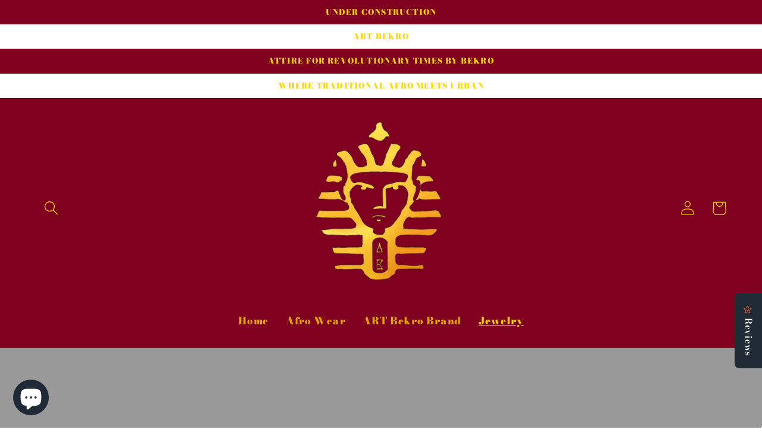

--- FILE ---
content_type: text/html; charset=utf-8
request_url: https://artbekro.com/ar-no/pages/jewelry
body_size: 48540
content:
<!doctype html>
<html class="no-js" lang="ar">
  <head>
     <!-- Avada Boost Sales Script -->

      


              
              
              
              
              
              
              
              <script>const AVADA_ENHANCEMENTS = {};
          AVADA_ENHANCEMENTS.contentProtection = true;
          AVADA_ENHANCEMENTS.hideCheckoutButon = true;
          AVADA_ENHANCEMENTS.cartSticky = true;
          AVADA_ENHANCEMENTS.multiplePixelStatus = false;
          AVADA_ENHANCEMENTS.inactiveStatus = true;
          AVADA_ENHANCEMENTS.cartButtonAnimationStatus = true;
          AVADA_ENHANCEMENTS.whatsappStatus = false;
          AVADA_ENHANCEMENTS.messengerStatus = false;
          AVADA_ENHANCEMENTS.livechatStatus = false;
          </script>



























      <script>
        const AVADA_CDT = {};
        AVADA_CDT.products = [];
        AVADA_CDT.template = "page.jewelry";
        AVADA_CDT.collections = [];
        

        const AVADA_INVQTY = {};
        

        AVADA_CDT.cartitem = 0;
        AVADA_CDT.moneyformat = `{{amount_with_comma_separator}} kr`;
        AVADA_CDT.cartTotalPrice = 0;
        

        window.AVADA_BADGES = window.AVADA_BADGES || {};
        window.AVADA_BADGES = [{"badgeEffect":"","showBadgeBorder":false,"badgePageType":"product","headerText":"Secure Checkout With","badgeBorderRadius":3,"collectionPageInlinePosition":"after","description":"Increase a sense of urgency and boost conversation rate on each product page. ","badgeStyle":"color","badgeList":["https:\/\/cdn1.avada.io\/boost-sales\/visa.svg","https:\/\/cdn1.avada.io\/boost-sales\/mastercard.svg","https:\/\/cdn1.avada.io\/boost-sales\/americanexpress.svg","https:\/\/cdn1.avada.io\/boost-sales\/discover.svg","https:\/\/cdn1.avada.io\/boost-sales\/paypal.svg","https:\/\/cdn1.avada.io\/boost-sales\/applepay.svg","https:\/\/cdn1.avada.io\/boost-sales\/googlepay.svg"],"cartInlinePosition":"after","isSetCustomWidthMobile":false,"homePageInlinePosition":"after","createdAt":"2023-08-22T02:00:40.627Z","badgeWidth":"full-width","showHeaderText":true,"showBadges":true,"customWidthSize":450,"cartPosition":"","shopDomain":"bekro-art.myshopify.com","shopId":"iQPRmTFZw4swlv0mP5uY","inlinePosition":"after","badgeBorderColor":"#e1e1e1","headingSize":16,"badgeCustomSize":70,"badgesSmartSelector":false,"headingColor":"#232323","textAlign":"avada-align-center","badgeSize":"small","priority":"0","collectionPagePosition":"","customWidthSizeInMobile":450,"name":"Product Pages","position":"","homePagePosition":"","status":true,"font":"default","removeBranding":true,"id":"1iJdFQAer0lbk4P1bwsM"},{"badgeEffect":"","showBadgeBorder":false,"badgePageType":"footer","headerText":"","badgeBorderRadius":3,"collectionPageInlinePosition":"after","description":"Win customers' trust from every pages by showing various trust badges at website's footer.","badgeStyle":"color","badgeList":["https:\/\/cdn1.avada.io\/boost-sales\/visa.svg","https:\/\/cdn1.avada.io\/boost-sales\/mastercard.svg","https:\/\/cdn1.avada.io\/boost-sales\/americanexpress.svg","https:\/\/cdn1.avada.io\/boost-sales\/discover.svg","https:\/\/cdn1.avada.io\/boost-sales\/paypal.svg","https:\/\/cdn1.avada.io\/boost-sales\/applepay.svg","https:\/\/cdn1.avada.io\/boost-sales\/googlepay.svg"],"cartInlinePosition":"after","isSetCustomWidthMobile":false,"homePageInlinePosition":"after","createdAt":"2023-08-22T02:00:40.214Z","badgeWidth":"full-width","showHeaderText":true,"showBadges":true,"customWidthSize":450,"cartPosition":"","shopDomain":"bekro-art.myshopify.com","shopId":"iQPRmTFZw4swlv0mP5uY","inlinePosition":"after","badgeBorderColor":"#e1e1e1","headingSize":16,"badgeCustomSize":40,"badgesSmartSelector":false,"headingColor":"#232323","textAlign":"avada-align-center","badgeSize":"custom","priority":"0","selectedPreset":"Payment 1","collectionPagePosition":"","customWidthSizeInMobile":450,"name":"Footer","position":"","homePagePosition":"","status":true,"font":"default","removeBranding":true,"id":"TURrnvxEgvFb086wgkic"}];

        window.AVADA_GENERAL_SETTINGS = window.AVADA_GENERAL_SETTINGS || {};
        window.AVADA_GENERAL_SETTINGS = {"badgeInlinePosition":"after","countdownProductPosition":"form[action='\/cart\/add']","badgeHomePosition":".footer__content-bottom","countdownHomePositionV2":"","countdownHomeInlinePositionV2":"","countdownCategoryInlinePosition":"after","countdownCategoryPositionV2":"","countdownProductPositionV2":"","themeDetected":"Dawn","badgeCartPosition":".cart__footer","badgeCartInlinePosition":"after","countdownCategoryPosition":".price-item","countdownHomePosition":".price-item","countdownCategoryInlinePositionV2":"","badgeCollectionPosition":".footer__content-bottom","badgeHomeInlinePosition":"after","badgeProductPosition":".product-form","badgeCollectionInlinePosition":"after","countdownInlinePosition":"after","badgeFooterInlinePosition":"replace","countdownInlinePositionV2":"","countdownHomeInlinePosition":"after","badgeFooterPosition":".list.list-payment"};

        window.AVADA_COUNDOWNS = window.AVADA_COUNDOWNS || {};
        window.AVADA_COUNDOWNS = [{},{},{"id":"PuLMZU84XXl3Ma5F8Wyl","categoryNumbWidth":30,"numbWidth":60,"countdownSmartSelector":false,"collectionPageInlinePosition":"after","stockTextSize":16,"daysText":"Days","countdownEndAction":"HIDE_COUNTDOWN","secondsText":"Seconds","saleCustomSeconds":"59","createdAt":"2023-08-22T02:00:40.703Z","txtDatePos":"txt_outside_box","numbHeight":60,"txtDateSize":16,"shopId":"iQPRmTFZw4swlv0mP5uY","inlinePosition":"after","headingSize":30,"categoryTxtDateSize":8,"textAlign":"text-center","displayLayout":"square-countdown","categoryNumberSize":14,"priority":"0","displayType":"ALL_PRODUCT","numbBorderColor":"#cccccc","productIds":[],"collectionPagePosition":"","name":"Product Pages","numbBorderWidth":1,"manualDisplayPlacement":"after","position":"form[action='\/cart\/add']","showCountdownTimer":true,"conditions":{"type":"ALL","conditions":[{"type":"TITLE","operation":"CONTAINS","value":""}]},"timeUnits":"unit-dhms","status":true,"manualDisplayPosition":"form[action='\/cart\/add']","stockTextBefore":"Only {{stock_qty}} left in stock. Hurry up 🔥","saleCustomMinutes":"10","categoryUseDefaultSize":true,"description":"Increase urgency and boost conversions for each product page.","saleDateType":"date-custom","numbBgColor":"#ffffff","txtDateColor":"#122234","numbColor":"#122234","minutesText":"Minutes","showInventoryCountdown":true,"numbBorderRadius":0,"shopDomain":"bekro-art.myshopify.com","countdownTextBottom":"","productExcludeIds":[],"headingColor":"#0985C5","stockType":"real_stock","linkText":"Hurry! sale ends in","saleCustomHours":"00","hoursText":"Hours","categoryTxtDatePos":"txt_outside_box","useDefaultSize":true,"stockTextColor":"#122234","categoryNumbHeight":30,"saleCustomDays":"00","removeBranding":true}];

        window.AVADA_STOCK_COUNTDOWNS = window.AVADA_STOCK_COUNTDOWNS || {};
        window.AVADA_STOCK_COUNTDOWNS = {};

        window.AVADA_COUNDOWNS_V2 = window.AVADA_COUNDOWNS_V2 || {};
        window.AVADA_COUNDOWNS_V2 = [{"id":"XgitP0DrIYGk8oeJKB4s","isSpecificTimeZone":false,"classes":["Avada-CDTV2__Display--block"],"specificCollectionIds":[288817250487],"timeType":"date_sale_to","preset":"berlin","whenTimeReached":"hide_block","daysText":"Days","minutesCustom":1,"secondsCustom":1,"secondsText":"Seconds","isCanChangeBgContainer":true,"minutesText":"Minutes","hoursCustom":1,"conditionToShow":"specificConditions","startTime":"2023-08-21T22:01","shopId":"iQPRmTFZw4swlv0mP5uY","daysCustom":1,"isShowToCollectionPages":true,"image":"\/92271a0219fe359f483650aae4500330.png","widgetId":"AVADA-64E671L6I6VT","timeZone":"Etc\/GMT+12","bgNumberColor":"","isCanChangeBgNumberColor":false,"hoursText":"Hours","isAdvancedSettings":false,"size":"medium","name":"Countdown Timer 21\/08\/23","pageShowCountdown":"product","endTime":"2023-09-23T23:59","presetType":"light","status":true,"createdAt":"2023-08-22T02:06:42.242Z","designSetting":[{"path":"designSetting.0","components":[],"name":"Heading","style":{"path":"designSetting.0.style","color":"#FFD700"},"label":"Hurry up! Sale ends in","type":"heading"},{"path":"designSetting.1","components":[{"path":"designSetting.1.components.0","components":[{"path":"designSetting.1.components.0.components.0","identification":"dayValue","unitLabel":"","classes":[""],"name":"CD Item Value","style":{"border":"0.3rem solid #CCCCCC","padding":"2rem","path":"designSetting.1.components.0.components.0.style","color":"#FFD700","borderRadius":"50%","fontWeight":"500"},"label":"","type":"countdownItemValue"},{"path":"designSetting.1.components.0.components.1","identification":"dayLabel","classes":["Avada-CDTV2__PositionLabel--bottom"],"name":"CD Item Label","style":{"padding":"2rem","path":"designSetting.1.components.0.components.1.style","color":"#FFD700","position":"absolute"},"type":"countdownItemLabel"}],"identification":"Day","name":"Item Container","style":{"padding":"0.5rem 0.1rem","path":"designSetting.1.components.0.style"},"label":"Days","type":"itemContainer","value":"33"},{"path":"designSetting.1.components.1","components":[{"path":"designSetting.1.components.1.components.0","identification":"hourValue","unitLabel":"","classes":[""],"name":"CD Item Value","style":{"border":"0.3rem solid #CCCCCC","padding":"2rem","path":"designSetting.1.components.1.components.0.style","color":"#202223","borderRadius":"50%","fontWeight":"500"},"label":"","type":"countdownItemValue"},{"path":"designSetting.1.components.1.components.1","identification":"hourLabel","classes":["Avada-CDTV2__PositionLabel--bottom"],"name":"CD Item Label","style":{"padding":"2rem","path":"designSetting.1.components.1.components.1.style","color":"#202223","position":"absolute"},"type":"countdownItemLabel"}],"identification":"Hour","name":"Item Container","style":{"padding":"0.5rem 0.1rem","path":"designSetting.1.components.1.style"},"label":"Hours","type":"itemContainer","value":"01"},{"path":"designSetting.1.components.2","components":[{"path":"designSetting.1.components.2.components.0","identification":"minuteValue","unitLabel":"","classes":[""],"name":"CD Item Value","style":{"border":"0.3rem solid #CCCCCC","padding":"2rem","path":"designSetting.1.components.2.components.0.style","color":"#202223","borderRadius":"50%","fontWeight":"500"},"label":"","type":"countdownItemValue"},{"path":"designSetting.1.components.2.components.1","identification":"minuteLabel","classes":["Avada-CDTV2__PositionLabel--bottom"],"name":"CD Item Label","style":{"padding":"2rem","path":"designSetting.1.components.2.components.1.style","color":"#202223","position":"absolute"},"type":"countdownItemLabel"}],"identification":"Minute","name":"Item Container","style":{"padding":"0.5rem 0.1rem","path":"designSetting.1.components.2.style"},"label":"Minutes","type":"itemContainer","value":"51"},{"path":"designSetting.1.components.3","components":[{"path":"designSetting.1.components.3.components.0","identification":"secondValue","unitLabel":"","classes":[""],"name":"CD Item Value","style":{"border":"0.3rem solid #CCCCCC","padding":"2rem","path":"designSetting.1.components.3.components.0.style","color":"#202223","borderRadius":"50%","fontWeight":"500"},"label":"","type":"countdownItemValue"},{"path":"designSetting.1.components.3.components.1","identification":"secondLabel","classes":["Avada-CDTV2__PositionLabel--bottom"],"name":"CD Item Label","style":{"padding":"2rem","path":"designSetting.1.components.3.components.1.style","color":"#202223","position":"absolute"},"type":"countdownItemLabel"}],"identification":"Second","name":"Item Container","style":{"padding":"0.5rem 0.1rem","path":"designSetting.1.components.3.style"},"label":"Seconds","type":"itemContainer","value":"52"}],"name":"Countdown","label":"","type":"countdown"}],"isFirstSave":false,"updatedAt":"2023-08-22T02:07:09.015Z"}];

        window.AVADA_BADGES_V2 = window.AVADA_BADGES_V2 || {};
        window.AVADA_BADGES_V2 = [{"headerText":"Secure checkout with","badgeStyle":"color","preset":"preset-1","useAdvanced":true,"isSetCustomWidthMobile":true,"pageShowBadgeV2":"product","showBadges":true,"showHeaderText":true,"customWidthSize":450,"badgeLink":"","shopId":"iQPRmTFZw4swlv0mP5uY","headingSize":16,"headingColor":"#232323","sizeInMobile":"small","widgetId":"AVADA-95795162","queryPosition":".footer__payment","size":"medium","customSizeInMobile":70,"badgeLinkType":"","name":"Trust Badges #1","badgesAlign":"avada-align-center","font":"default","status":true,"createdAt":"2023-08-22T02:13:54.960Z","isFirstSave":false,"badgeList":[{"image":"https:\/\/cdn1.avada.io\/boost-sales\/visa.svg","link":"","selected":false,"chosen":false},{"image":"https:\/\/cdn1.avada.io\/boost-sales\/mastercard.svg","link":"","selected":false,"chosen":false},{"image":"https:\/\/cdn1.avada.io\/boost-sales\/americanexpress.svg","link":"","selected":false,"chosen":false},{"image":"https:\/\/cdn1.avada.io\/boost-sales\/discover.svg","link":"","selected":false,"chosen":false},{"image":"https:\/\/cdn1.avada.io\/boost-sales\/paypal.svg","link":"","selected":false,"chosen":false},{"image":"https:\/\/cdn1.avada.io\/boost-sales\/amazonpay.svg","link":"","selected":false,"chosen":false}],"updatedAt":"2023-08-22T02:14:27.491Z","id":"PfkcSz3tqs9jsoczh1uW"}];

        window.AVADA_INACTIVE_TAB = window.AVADA_INACTIVE_TAB || {};
        window.AVADA_INACTIVE_TAB = {"intervalBlinkTime":2,"showWhen":"any","animationTitle":"swap_between_titles","title":"🔥Hurry! Items selling Fast🔥","status":true};

        window.AVADA_LIVECHAT = window.AVADA_LIVECHAT || {};
        window.AVADA_LIVECHAT = {"chatMessenger":{"whatsappStatus":false,"whatsappTextColor":"#FFFFFF","messageLanguage":"en_US","pageID":"","whatsappStyle":"whatsapp-style-1","messengerStatus":false,"livechatCustomIcon":"","messageColor":"#0A7CFF","customExcludeUrls":"","chatDisplayPage":"all","whatsappDesTextColor":"#FFFFFF","whatsappTitle":"Hi there!","livechatIcon":"https:\/\/i.imgur.com\/CQXjImt.png","customCss":"","messageText":"Hi! How can we help you?","whatsappDesBgColor":"#0A7CFF","enableAdvanced":false,"livechatTextColor":"#F8F8F8","enableChatDesktop":true,"messageTextColor":"#FFFFFF","excludesPages":"","whatsappBgColor":"#25D366","whatsappMessage":"Have a look around! Let us know if you have any question","enableChatMobile":true,"whatsappBottomText":"Call us for any inquiries","livechatBgColor":"#007EFF","presetId":"whatsapp","chatPosition":"avada-position-right"},"whatsapp":[],"livechatStatus":false};

        window.AVADA_STICKY_ATC = window.AVADA_STICKY_ATC || {};
        window.AVADA_STICKY_ATC = {"enableMobile":true,"qtyText":"Qty:","btnAddCartText":"Add to cart","priceColor":"#000000","showOnHomePage":false,"hideVariantMobile":false,"showProductImage":true,"enableDesktop":true,"successResponse":"👏 Item added to cart!","productNameColor":"#000000","buttonBackgroundColor":"#000000","cartRedirectCheckout":true,"specificProductIds":[],"showQtyInput":true,"bgColor":"#ffffff","position":"avada-position-bottom","showProductPrice":true,"buttonTextColor":"#ffffff","buttonBorderRadius":0,"specialPriceColor":"#FFD700","specificProducts":[],"customCss":"","status":true};

        window.AVADA_ATC_ANIMATION = window.AVADA_ATC_ANIMATION || {};
        window.AVADA_ATC_ANIMATION = {"animationForButton":"AVADA-vibrate","animationSpeed":"normal","customClassBtn":"","applyAddtoCart":true,"applyBuyNow":true,"status":true};

        window.AVADA_SP = window.AVADA_SP || {};
        window.AVADA_SP = {"shop":"iQPRmTFZw4swlv0mP5uY","configuration":{"position":"bottom-left","hide_time_ago":false,"smart_hide":false,"smart_hide_time":3,"smart_hide_unit":"days","truncate_product_name":true,"display_duration":5,"first_delay":10,"pops_interval":10,"max_pops_display":20,"show_mobile":true,"mobile_position":"bottom","animation":"fadeInUp","out_animation":"fadeOutDown","with_sound":false,"display_order":"order","only_product_viewing":false,"notice_continuously":false,"custom_css":"","replay":true,"included_urls":"","excluded_urls":"","excluded_product_type":"","countries_all":true,"countries":[],"allow_show":"all","hide_close":true,"close_time":1,"close_time_unit":"days","support_rtl":false},"notifications":{"1m6MtZAOQeEu7ijPKTXp":{"settings":{"heading_text":"{{first_name}} in {{city}}, {{country}}","heading_font_weight":500,"heading_font_size":12,"content_text":"Purchased {{product_name}}","content_font_weight":800,"content_font_size":13,"background_image":"","background_color":"#FFF","heading_color":"#111","text_color":"#142A47","time_color":"#234342","with_border":false,"border_color":"#333333","border_width":1,"border_radius":20,"image_border_radius":20,"heading_decoration":null,"hover_product_decoration":null,"hover_product_color":"#122234","with_box_shadow":true,"font":"Raleway","language_code":"en","with_static_map":false,"use_dynamic_names":false,"dynamic_names":"","use_flag":false,"popup_custom_link":"","popup_custom_image":"","display_type":"popup","use_counter":false,"counter_color":"#0b4697","counter_unit_color":"#0b4697","counter_unit_plural":"views","counter_unit_single":"view","truncate_product_name":false,"allow_show":"all","included_urls":"","excluded_urls":""},"type":"order","items":[],"source":"shopify\/order"}},"removeBranding":true};

        window.AVADA_SP_V2 = window.AVADA_SP_V2 || {};
        window.AVADA_SP_V2 = [{"id":"Wft7GRRyJsxcYLLeYPJr","borderColor":"#333333","truncateProductName":false,"isHideCustomerName":false,"isUseAdvancedSettings":false,"backgroundImage":"","contentText":"Purchased {{product_name}}","contentFontSize":13,"dayAgoTimeUnit":"hours","type":"recent_sales","desktopPosition":"bottom_left","importDemo":"import_random_product","createdAt":"2023-08-22T02:00:39.812Z","borderWidth":1,"imageBorderRadius":6,"shopId":"iQPRmTFZw4swlv0mP5uY","isShowOnMobile":true,"backgroundColor":"#FFF","headingColor":"#111","withBorder":false,"headingFontSize":12,"contentFontWeight":800,"mobilePositions":"bottom","languageCode":"en","textColor":"#142A47","isGenerateDayAgo":true,"notificationsImport":[],"dayAgoTime":"1","headingText":"{{first_name}} in {{city}}, {{country}}","timeColor":"#234342","borderRadius":6,"isShowDemo":false,"name":"Recent Sale","typeTheme":"basic1","specificProducts":[],"headingFontWeight":500,"font":"Raleway","status":false,"notifications":[{"product_id":7255434035383,"first_name":"Biggie","city":"Saskatoon","country":"Canada","date":"2025-10-04T16:42:48.000Z","shipping_first_name":"Biggie","shipping_city":"Saskatoon","shipping_country":"Canada","type":"order","title":"Summer Ethnic Style Printed Shirt Men Short Sleeve African Clothes Dashiki Tops Stand Collar Streetwear Camisa - black shirt men \/ EUR XL","product_image":"https:\/\/cdn.shopify.com\/s\/files\/1\/0616\/3398\/6743\/products\/Sd5f6e4773e574b4a997e8462c7057f3ec.jpg?v=1671506268","product_name":"Summer Ethnic Style Printed Shirt Men Short Sleeve African Clothes Dashiki Tops Stand Collar Streetwear Camisa","product_link":"https:\/\/bekro-art.myshopify.com\/products\/2022-summer-ethnic-style-printed-shirt-men-short-sleeve-african-clothes-dashiki-tops-stand-collar-streetwear-camisa","product_handle":"2022-summer-ethnic-style-printed-shirt-men-short-sleeve-african-clothes-dashiki-tops-stand-collar-streetwear-camisa"},{"product_id":7247978889399,"first_name":"pablo","city":"Miami","country":"United States","date":"2025-08-07T18:08:34.000Z","shipping_first_name":"pablo","shipping_city":"Miami","shipping_country":"United States","type":"order","title":"CURREN Mens Watches Military Sports Men Watch Quartz Date Clock Casual Leather Wrist Watch Relogio Masculino 8225 - black black","product_image":"https:\/\/cdn.shopify.com\/s\/files\/1\/0616\/3398\/6743\/products\/17A0E65EDFCB55C4D876089B92BD6406.jpg?v=1670023362","product_name":"CURREN Mens Watches Military Sports Men Watch Quartz Date Clock Casual Leather Wrist Watch Relogio Masculino 8225","product_link":"https:\/\/bekro-art.myshopify.com\/products\/curren-mens-watches-military-sports-men-watch-quartz-date-clock-casual-leather-wrist-watch-relogio-masculino-8225","product_handle":"curren-mens-watches-military-sports-men-watch-quartz-date-clock-casual-leather-wrist-watch-relogio-masculino-8225"},{"product_id":7247986983095,"first_name":"pablo","city":"Miami","country":"United States","date":"2025-08-07T18:07:06.000Z","shipping_first_name":"pablo","shipping_city":"Miami","shipping_country":"United States","type":"order","title":"Baellerry Vintage Leather Hasp Small Wallet Coin Pocket Purse Card Holder Men Wallets Money Cartera Hombre Bag Male Clutch - black","product_image":"https:\/\/cdn.shopify.com\/s\/files\/1\/0616\/3398\/6743\/products\/Baellerry-Vintage-Leather-Hasp-Small-Wallet-Coin-Pocket-Purse-Card-Holder-Men-Wallets-Money-Cartera-Hombre.jpg?v=1670024478","product_name":"Baellerry Vintage Leather Hasp Small Wallet Coin Pocket Purse Card Holder Men Wallets Money Cartera Hombre Bag Male Clutch","product_link":"https:\/\/bekro-art.myshopify.com\/products\/baellerry-vintage-leather-hasp-small-wallet-coin-pocket-purse-card-holder-men-wallets-money-cartera-hombre-bag-male-clutch","product_handle":"baellerry-vintage-leather-hasp-small-wallet-coin-pocket-purse-card-holder-men-wallets-money-cartera-hombre-bag-male-clutch"}]}];

        window.AVADA_SETTING_SP_V2 = window.AVADA_SETTING_SP_V2 || {};
        window.AVADA_SETTING_SP_V2 = {"show_mobile":true,"countries_all":true,"display_order":"order","hide_time_ago":false,"max_pops_display":30,"first_delay":4,"custom_css":"","notice_continuously":false,"orderItems":[{"date":"2023-08-21T05:50:08.000Z","country":"United States","city":"Doral","shipping_first_name":"Ronald","product_image":"https:\/\/cdn.shopify.com\/s\/files\/1\/0616\/3398\/6743\/products\/771C1F0F935E8726DE1D09B7956303EA.jpg?v=1681450113","shipping_city":"Doral","type":"order","product_name":"men Harem Pants Casual Sagging pants men Drop Crotch Men Joggers","product_id":7247980396727,"product_handle":"men-harem-pants-casual-sagging-pants-men-drop-crotch-men-joggers","first_name":"Ronald","shipping_country":"United States","product_link":"https:\/\/bekro-art.myshopify.com\/products\/men-harem-pants-casual-sagging-pants-men-drop-crotch-men-joggers"},{"date":"2023-08-19T02:23:00.000Z","country":"Mexico","city":"Querétaro","shipping_first_name":"Daniela","product_image":"https:\/\/cdn.shopify.com\/s\/files\/1\/0616\/3398\/6743\/products\/HTB1ZAPSLsfpK1RjSZFOq6y6nFXaX_ebe57b78-98f4-4664-930a-8760a8ae069b.jpg?v=1681441327","shipping_city":"Querétaro","type":"order","product_name":"FDLK  Fashion Men's Signet Ring Russian Empire Double Eagle Rings For Male Punk Gold Color Arms Of The Russian Big Ring","product_id":7248013590711,"product_handle":"fdlk-fashion-men-39-s-signet-ring-russian-empire-double-eagle-rings-for-male-punk-gold-color-arms-of-the-russian-big-ring-1","first_name":"Daniela","shipping_country":"Mexico","product_link":"https:\/\/bekro-art.myshopify.com\/products\/fdlk-fashion-men-39-s-signet-ring-russian-empire-double-eagle-rings-for-male-punk-gold-color-arms-of-the-russian-big-ring-1"},{"date":"2023-08-04T15:51:08.000Z","country":"United States","city":"Newark","shipping_first_name":"I","product_image":"https:\/\/cdn.shopify.com\/s\/files\/1\/0616\/3398\/6743\/products\/S49b37957c73d42c59f40d454e36cd3c1T.jpg?v=1681459272","shipping_city":"NEWARK","type":"order","product_name":"Popular Iced Out Watch Men Luxury Full Diamond Watches CZ Quartz Men's Watch Waterproof Hip Hop Male Clock Gift Jewelry","product_id":7240449917111,"product_handle":"popular-iced-out-watch-men-luxury-full-diamond-women-watches-cz-quartz-men-39-s-watch-waterproof-hip-hop-male-clock-gift-jewelry","first_name":"I","shipping_country":"United States","product_link":"https:\/\/bekro-art.myshopify.com\/products\/popular-iced-out-watch-men-luxury-full-diamond-women-watches-cz-quartz-men-39-s-watch-waterproof-hip-hop-male-clock-gift-jewelry"},{"date":"2023-08-03T05:33:25.000Z","country":"United States","city":"Dumfries","shipping_first_name":"April","product_image":"https:\/\/cdn.shopify.com\/s\/files\/1\/0616\/3398\/6743\/products\/59DEF126FE0DD74E91CCA131A44B2BA7.jpg?v=1681464198","shipping_city":"Dumfries","type":"order","product_name":"Wine Red Nightclub Paisley Suit (Jacket+Pants) Men Single Breasted Mens Suits Stage Party Wedding Tuxedo Blazer","product_id":7240483963063,"product_handle":"wine-red-nightclub-paisley-suit-jacket-pants-men-single-breasted-mens-suits-stage-party-wedding-tuxedo-blazer-3xl","first_name":"April","shipping_country":"United States","product_link":"https:\/\/bekro-art.myshopify.com\/products\/wine-red-nightclub-paisley-suit-jacket-pants-men-single-breasted-mens-suits-stage-party-wedding-tuxedo-blazer-3xl"},{"date":"2023-07-23T13:23:48.000Z","country":"United States","city":"Columbus","shipping_first_name":"Tara","product_image":"https:\/\/cdn.shopify.com\/s\/files\/1\/0616\/3398\/6743\/products\/Hf4b218af0952478ebbd75362efe2edbdo.jpg?v=1681460149","shipping_city":"Dublin","type":"order","product_name":"Relogio Masculino Luxury MISSFOX Ice Out Diamond Watch Multifunction Day Date Adjust Calendar Quartz Watches For Men Droshipping","product_id":7240449065143,"product_handle":"relogio-masculino-luxury-missfox-ice-out-diamond-watch-multifunction-day-date-adjust-calendar-quartz-watches-for-men-droshipping","first_name":"Terrone","shipping_country":"United States","product_link":"https:\/\/bekro-art.myshopify.com\/products\/relogio-masculino-luxury-missfox-ice-out-diamond-watch-multifunction-day-date-adjust-calendar-quartz-watches-for-men-droshipping"},{"date":"2023-06-30T20:02:51.000Z","country":"United States","city":"Mooringsport","shipping_first_name":"Dale","product_image":"https:\/\/cdn.shopify.com\/s\/files\/1\/0616\/3398\/6743\/products\/S65eec632191b49698ba6c03eef22331fr.jpg?v=1681452292","shipping_city":"Mooringsport","type":"order","product_name":"Men's Classic WW2 Military Uniform Officer Black Real Leather Trench Coat","product_id":7218009473207,"product_handle":"men-39-s-german-classic-ww2-military-uniform-officer-black-real-leather-trench-coat","first_name":"Dale","shipping_country":"United States","product_link":"https:\/\/bekro-art.myshopify.com\/products\/men-39-s-german-classic-ww2-military-uniform-officer-black-real-leather-trench-coat"},{"date":"2023-06-30T20:02:51.000Z","country":"United States","city":"Mooringsport","shipping_first_name":"Dale","product_image":"https:\/\/cdn.shopify.com\/s\/files\/1\/0616\/3398\/6743\/products\/S65eec632191b49698ba6c03eef22331fr.jpg?v=1681452292","shipping_city":"Mooringsport","type":"order","product_name":"Men's Classic WW2 Military Uniform Officer Black Real Leather Trench Coat","product_id":7218009473207,"product_handle":"men-39-s-german-classic-ww2-military-uniform-officer-black-real-leather-trench-coat","first_name":"Dale","shipping_country":"United States","product_link":"https:\/\/bekro-art.myshopify.com\/products\/men-39-s-german-classic-ww2-military-uniform-officer-black-real-leather-trench-coat"},{"date":"2023-06-26T23:14:26.000Z","country":"United States","city":"Winter Garden","shipping_first_name":"Jeffrey","product_image":"https:\/\/cdn.shopify.com\/s\/files\/1\/0616\/3398\/6743\/products\/S22a3dc2af63a423aaa1a4e036d9dbd27g_0bba5099-d2b6-44e9-b47e-62e16749c988.jpg?v=1681460070","shipping_city":"Winter Garden","type":"order","product_name":"Reef Tiger\/RT Top Brand Luxury Sport Automatic Mechanical Men Watch Waterproof Relogio Masculino RGA92S7","product_id":7248017686711,"product_handle":"reef-tiger-rt-top-brand-luxury-sport-automatic-mechanical-men-watch-waterproof-relogio-masculino-rga92s7-1","first_name":"Jeffrey","shipping_country":"United States","product_link":"https:\/\/bekro-art.myshopify.com\/products\/reef-tiger-rt-top-brand-luxury-sport-automatic-mechanical-men-watch-waterproof-relogio-masculino-rga92s7-1"},{"date":"2023-06-26T13:50:34.000Z","country":"United States","city":"Mifflinburg","shipping_first_name":"Jack","product_image":"https:\/\/cdn.shopify.com\/s\/files\/1\/0616\/3398\/6743\/products\/BD3104115C7F099B9A398B0474D1BDE6.jpg?v=1681449970","shipping_city":"Mifflinburg","type":"order","product_name":"Men Designer Man Casual Shoes Brand Genuine Split Leather Shoes Italy Men Sneakers Non-slip Loafers Flats Driving Men Shoes","product_id":7247981838519,"product_handle":"men-designer-man-casual-shoes-brand-genuine-split-leather-shoes-italy-men-sneakers-non-slip-loafers-flats-driving-men-shoes","first_name":"Jack","shipping_country":"United States","product_link":"https:\/\/bekro-art.myshopify.com\/products\/men-designer-man-casual-shoes-brand-genuine-split-leather-shoes-italy-men-sneakers-non-slip-loafers-flats-driving-men-shoes"}],"hide_close":true,"createdAt":"2023-08-22T02:00:39.999Z","excluded_product_type":"","display_duration":4,"support_rtl":false,"only_product_viewing":false,"shopId":"iQPRmTFZw4swlv0mP5uY","close_time_unit":"days","out_animation":"fadeOutDown","included_urls":"","pops_interval":4,"countries":[],"replay":true,"close_time":1,"smart_hide_unit":"hours","mobile_position":"bottom","smart_hide":false,"animation":"fadeInUp","smart_hide_time":4,"truncate_product_name":true,"excluded_urls":"","allow_show":"all","position":"bottom-left","with_sound":false,"font":"Raleway","id":"LfOl393JeUQR4cqKkukv"};

        window.AVADA_BS_EMBED = window.AVADA_BS_EMBED || {};
        window.AVADA_BS_EMBED.isSupportThemeOS = true
        window.AVADA_BS_EMBED.dupTrustBadge = false

        window.AVADA_BS_VERSION = window.AVADA_BS_VERSION || {};
        window.AVADA_BS_VERSION = { BSVersion : 'true'}

        window.AVADA_BS_FSB = window.AVADA_BS_FSB || {};
        window.AVADA_BS_FSB = {
          bars: [{"id":"TTUBhkCqlmhoYaoGtJZa","clickable":false,"open_new_tab":true,"custom_css":"","langify_locale":"en","device_target":[],"createdAt":"2023-08-22T02:00:39.795Z","button_link_bg_color":"#000000","button_link_content":"Check out now!","link_url":"\/checkout","shopId":"iQPRmTFZw4swlv0mP5uY","close_time_unit":"days","included_urls":"","goal":100,"campaignType":"announcement","custom_goal":null,"countries":[],"close_time":1,"priority":0,"background_image":"","excluded_urls":"","name":"Sale Off","below_goal_message":"Only {{below_goal}} away for free shipping","text_color":"#FFFFFF","presetId":"sale-off","status":true,"font_weight":400,"countries_all":true,"timezone":"America\/New_York","has_langify":false,"font_size":16,"button_link_text_color":"#FFFFFF","store_currency_code":true,"is_custom_goal":false,"achieve_goal_message":"Congrats! You have got free shipping","currency_code":"USD","customIncludeUrls":"","customExcludeUrls":"","custom_js":"","padding":15,"without_decimal":false,"currency_symbol":"$","custom_bg_url":"","clickable_type":"bar_link","allow_device":"all","opacity":1,"font":"Roboto","background_color":"#FCBD34","currency_locale":"en-AS","designId":"design-5","position":"top_page_sticky","goal_text_color":"#000000","strong_color":"#000000","clickable_bars":[],"with_close_button":true,"showAdvanced":true,"excludesPages":[],"fromDate":"2023-08-20, 12:00:00 AM","toDate":"2023-09-24, 11:59:59 PM","allow_show":"all","includesPages":["\/","products","collections","cart","cms_pages","home"],"initial_message":"🔥 SUPER SUMMER SALE Ends Sept 23rd!🔥 ✨\u003cstrong\u003e10% off\u003c\/strong\u003e with code \u003cstrong\u003e10%OFF\u003c\/strong\u003e✨"}],
          cart: 0,
          compatible: {
            langify: ''
          }
        };

        window.AVADA_BADGE_CART_DRAWER = window.AVADA_BADGE_CART_DRAWER || {};
        window.AVADA_BADGE_CART_DRAWER = {id : 'null'};
      </script>
<!-- /Avada Boost Sales Script -->
	<!-- Added by AVADA SEO Suite -->
	









	<!-- /Added by AVADA SEO Suite -->

  <!-- Google tag (gtag.js) -->
<script async src="https://www.googletagmanager.com/gtag/js?id=G-LSXDX2DBZV"></script>
<script>
  window.dataLayer = window.dataLayer || [];
  function gtag(){dataLayer.push(arguments);}
  gtag('js', new Date());

  gtag('config', 'G-LSXDX2DBZV');
</script>
<!-- AMPIFY-ME:START -->

<!-- AMPIFY-ME:END -->

    <meta charset="utf-8">
    <meta http-equiv="X-UA-Compatible" content="IE=edge">
    <meta name="viewport" content="width=device-width,initial-scale=1">
    <meta name="theme-color" content="">
    <link rel="canonical" href="https://artbekro.com/ar-no/pages/jewelry">
    <link rel="preconnect" href="https://cdn.shopify.com" crossorigin><link rel="preconnect" href="https://fonts.shopifycdn.com" crossorigin>

    

<meta property="og:site_name" content="ART Bekro">
<meta property="og:url" content="https://artbekro.com/ar-no/pages/jewelry">
<meta property="og:title" content="Jewelry">
<meta property="og:type" content="website">
<meta property="og:description" content="Attire for Revolutionary Times by Bekro allows you to express yourself through West African influenced apparel and clothing while paying respects to history and its culture. &quot;Embrace Your Antiquity&quot;. There&#39;s much to see here for men&#39;s clothing. So, take your time, look around, and learn all there is to know about ART."><meta property="og:image" content="http://artbekro.com/cdn/shop/files/Photo_Jan_10_2_30_49_PM_b690287b-7bec-41c5-a302-52df8e1a0502.jpg?v=1691445488">
  <meta property="og:image:secure_url" content="https://artbekro.com/cdn/shop/files/Photo_Jan_10_2_30_49_PM_b690287b-7bec-41c5-a302-52df8e1a0502.jpg?v=1691445488">
  <meta property="og:image:width" content="2448">
  <meta property="og:image:height" content="3264"><meta name="twitter:site" content="@artbekro"><meta name="twitter:card" content="summary_large_image">
<meta name="twitter:title" content="Jewelry">
<meta name="twitter:description" content="Attire for Revolutionary Times by Bekro allows you to express yourself through West African influenced apparel and clothing while paying respects to history and its culture. &quot;Embrace Your Antiquity&quot;. There&#39;s much to see here for men&#39;s clothing. So, take your time, look around, and learn all there is to know about ART.">


    <script src="//artbekro.com/cdn/shop/t/1/assets/global.js?v=149496944046504657681665174853" defer="defer"></script>
    <script>window.performance && window.performance.mark && window.performance.mark('shopify.content_for_header.start');</script><meta name="facebook-domain-verification" content="h5mvi7e62wzba5n648l6figgyqd9sz">
<meta name="google-site-verification" content="t55mlLafXqu-_oJldcjyL_CGSLYYwN4CbRiQ_mccJ44">
<meta name="google-site-verification" content="sILTFqs_52dj6nqbH9aI7zmloxXZuPDd3obXriefoQE">
<meta id="shopify-digital-wallet" name="shopify-digital-wallet" content="/61633986743/digital_wallets/dialog">
<meta name="shopify-checkout-api-token" content="c85051c0b99775c9f61863ba40e1d305">
<meta id="in-context-paypal-metadata" data-shop-id="61633986743" data-venmo-supported="false" data-environment="production" data-locale="en_US" data-paypal-v4="true" data-currency="NOK">
<link rel="alternate" hreflang="x-default" href="https://artbekro.com/pages/jewelry">
<link rel="alternate" hreflang="en" href="https://artbekro.com/pages/jewelry">
<link rel="alternate" hreflang="zh-Hans" href="https://artbekro.com/zh/pages/jewelry">
<link rel="alternate" hreflang="es" href="https://artbekro.com/es/pages/jewelry">
<link rel="alternate" hreflang="ar" href="https://artbekro.com/ar/pages/jewelry">
<link rel="alternate" hreflang="pt" href="https://artbekro.com/pt/pages/jewelry">
<link rel="alternate" hreflang="fr" href="https://artbekro.com/fr/pages/jewelry">
<link rel="alternate" hreflang="id" href="https://artbekro.com/id/pages/jewelry">
<link rel="alternate" hreflang="ja" href="https://artbekro.com/ja/pages/jewelry">
<link rel="alternate" hreflang="ru" href="https://artbekro.com/ru/pages/jewelry">
<link rel="alternate" hreflang="de" href="https://artbekro.com/de/pages/jewelry">
<link rel="alternate" hreflang="en-AU" href="https://artbekro.com/en-au/pages/jewelry">
<link rel="alternate" hreflang="es-AU" href="https://artbekro.com/es-au/pages/jewelry">
<link rel="alternate" hreflang="zh-Hans-AU" href="https://artbekro.com/zh-au/pages/jewelry">
<link rel="alternate" hreflang="ar-AU" href="https://artbekro.com/ar-au/pages/jewelry">
<link rel="alternate" hreflang="pt-AU" href="https://artbekro.com/pt-au/pages/jewelry">
<link rel="alternate" hreflang="fr-AU" href="https://artbekro.com/fr-au/pages/jewelry">
<link rel="alternate" hreflang="id-AU" href="https://artbekro.com/id-au/pages/jewelry">
<link rel="alternate" hreflang="ja-AU" href="https://artbekro.com/ja-au/pages/jewelry">
<link rel="alternate" hreflang="ru-AU" href="https://artbekro.com/ru-au/pages/jewelry">
<link rel="alternate" hreflang="de-AU" href="https://artbekro.com/de-au/pages/jewelry">
<link rel="alternate" hreflang="en-AT" href="https://artbekro.com/en-at/pages/jewelry">
<link rel="alternate" hreflang="es-AT" href="https://artbekro.com/es-at/pages/jewelry">
<link rel="alternate" hreflang="zh-Hans-AT" href="https://artbekro.com/zh-at/pages/jewelry">
<link rel="alternate" hreflang="ar-AT" href="https://artbekro.com/ar-at/pages/jewelry">
<link rel="alternate" hreflang="pt-AT" href="https://artbekro.com/pt-at/pages/jewelry">
<link rel="alternate" hreflang="fr-AT" href="https://artbekro.com/fr-at/pages/jewelry">
<link rel="alternate" hreflang="id-AT" href="https://artbekro.com/id-at/pages/jewelry">
<link rel="alternate" hreflang="ja-AT" href="https://artbekro.com/ja-at/pages/jewelry">
<link rel="alternate" hreflang="ru-AT" href="https://artbekro.com/ru-at/pages/jewelry">
<link rel="alternate" hreflang="de-AT" href="https://artbekro.com/de-at/pages/jewelry">
<link rel="alternate" hreflang="en-BE" href="https://artbekro.com/en-be/pages/jewelry">
<link rel="alternate" hreflang="es-BE" href="https://artbekro.com/es-be/pages/jewelry">
<link rel="alternate" hreflang="zh-Hans-BE" href="https://artbekro.com/zh-be/pages/jewelry">
<link rel="alternate" hreflang="ar-BE" href="https://artbekro.com/ar-be/pages/jewelry">
<link rel="alternate" hreflang="pt-BE" href="https://artbekro.com/pt-be/pages/jewelry">
<link rel="alternate" hreflang="fr-BE" href="https://artbekro.com/fr-be/pages/jewelry">
<link rel="alternate" hreflang="id-BE" href="https://artbekro.com/id-be/pages/jewelry">
<link rel="alternate" hreflang="ja-BE" href="https://artbekro.com/ja-be/pages/jewelry">
<link rel="alternate" hreflang="ru-BE" href="https://artbekro.com/ru-be/pages/jewelry">
<link rel="alternate" hreflang="de-BE" href="https://artbekro.com/de-be/pages/jewelry">
<link rel="alternate" hreflang="en-CA" href="https://artbekro.com/en-ca/pages/jewelry">
<link rel="alternate" hreflang="es-CA" href="https://artbekro.com/es-ca/pages/jewelry">
<link rel="alternate" hreflang="zh-Hans-CA" href="https://artbekro.com/zh-ca/pages/jewelry">
<link rel="alternate" hreflang="ar-CA" href="https://artbekro.com/ar-ca/pages/jewelry">
<link rel="alternate" hreflang="pt-CA" href="https://artbekro.com/pt-ca/pages/jewelry">
<link rel="alternate" hreflang="fr-CA" href="https://artbekro.com/fr-ca/pages/jewelry">
<link rel="alternate" hreflang="id-CA" href="https://artbekro.com/id-ca/pages/jewelry">
<link rel="alternate" hreflang="ja-CA" href="https://artbekro.com/ja-ca/pages/jewelry">
<link rel="alternate" hreflang="ru-CA" href="https://artbekro.com/ru-ca/pages/jewelry">
<link rel="alternate" hreflang="de-CA" href="https://artbekro.com/de-ca/pages/jewelry">
<link rel="alternate" hreflang="en-CN" href="https://artbekro.com/en-cn/pages/jewelry">
<link rel="alternate" hreflang="es-CN" href="https://artbekro.com/es-cn/pages/jewelry">
<link rel="alternate" hreflang="zh-Hans-CN" href="https://artbekro.com/zh-cn/pages/jewelry">
<link rel="alternate" hreflang="ar-CN" href="https://artbekro.com/ar-cn/pages/jewelry">
<link rel="alternate" hreflang="pt-CN" href="https://artbekro.com/pt-cn/pages/jewelry">
<link rel="alternate" hreflang="fr-CN" href="https://artbekro.com/fr-cn/pages/jewelry">
<link rel="alternate" hreflang="id-CN" href="https://artbekro.com/id-cn/pages/jewelry">
<link rel="alternate" hreflang="ja-CN" href="https://artbekro.com/ja-cn/pages/jewelry">
<link rel="alternate" hreflang="ru-CN" href="https://artbekro.com/ru-cn/pages/jewelry">
<link rel="alternate" hreflang="de-CN" href="https://artbekro.com/de-cn/pages/jewelry">
<link rel="alternate" hreflang="en-DK" href="https://artbekro.com/en-dk/pages/jewelry">
<link rel="alternate" hreflang="es-DK" href="https://artbekro.com/es-dk/pages/jewelry">
<link rel="alternate" hreflang="zh-Hans-DK" href="https://artbekro.com/zh-dk/pages/jewelry">
<link rel="alternate" hreflang="ar-DK" href="https://artbekro.com/ar-dk/pages/jewelry">
<link rel="alternate" hreflang="pt-DK" href="https://artbekro.com/pt-dk/pages/jewelry">
<link rel="alternate" hreflang="fr-DK" href="https://artbekro.com/fr-dk/pages/jewelry">
<link rel="alternate" hreflang="id-DK" href="https://artbekro.com/id-dk/pages/jewelry">
<link rel="alternate" hreflang="ja-DK" href="https://artbekro.com/ja-dk/pages/jewelry">
<link rel="alternate" hreflang="ru-DK" href="https://artbekro.com/ru-dk/pages/jewelry">
<link rel="alternate" hreflang="de-DK" href="https://artbekro.com/de-dk/pages/jewelry">
<link rel="alternate" hreflang="en-FR" href="https://artbekro.com/en-fr/pages/jewelry">
<link rel="alternate" hreflang="es-FR" href="https://artbekro.com/es-fr/pages/jewelry">
<link rel="alternate" hreflang="zh-Hans-FR" href="https://artbekro.com/zh-fr/pages/jewelry">
<link rel="alternate" hreflang="ar-FR" href="https://artbekro.com/ar-fr/pages/jewelry">
<link rel="alternate" hreflang="pt-FR" href="https://artbekro.com/pt-fr/pages/jewelry">
<link rel="alternate" hreflang="fr-FR" href="https://artbekro.com/fr-fr/pages/jewelry">
<link rel="alternate" hreflang="id-FR" href="https://artbekro.com/id-fr/pages/jewelry">
<link rel="alternate" hreflang="ja-FR" href="https://artbekro.com/ja-fr/pages/jewelry">
<link rel="alternate" hreflang="ru-FR" href="https://artbekro.com/ru-fr/pages/jewelry">
<link rel="alternate" hreflang="de-FR" href="https://artbekro.com/de-fr/pages/jewelry">
<link rel="alternate" hreflang="en-DE" href="https://artbekro.com/en-de/pages/jewelry">
<link rel="alternate" hreflang="es-DE" href="https://artbekro.com/es-de/pages/jewelry">
<link rel="alternate" hreflang="zh-Hans-DE" href="https://artbekro.com/zh-de/pages/jewelry">
<link rel="alternate" hreflang="ar-DE" href="https://artbekro.com/ar-de/pages/jewelry">
<link rel="alternate" hreflang="pt-DE" href="https://artbekro.com/pt-de/pages/jewelry">
<link rel="alternate" hreflang="fr-DE" href="https://artbekro.com/fr-de/pages/jewelry">
<link rel="alternate" hreflang="id-DE" href="https://artbekro.com/id-de/pages/jewelry">
<link rel="alternate" hreflang="ja-DE" href="https://artbekro.com/ja-de/pages/jewelry">
<link rel="alternate" hreflang="ru-DE" href="https://artbekro.com/ru-de/pages/jewelry">
<link rel="alternate" hreflang="de-DE" href="https://artbekro.com/de-de/pages/jewelry">
<link rel="alternate" hreflang="en-HK" href="https://artbekro.com/en-hk/pages/jewelry">
<link rel="alternate" hreflang="es-HK" href="https://artbekro.com/es-hk/pages/jewelry">
<link rel="alternate" hreflang="zh-Hans-HK" href="https://artbekro.com/zh-hk/pages/jewelry">
<link rel="alternate" hreflang="ar-HK" href="https://artbekro.com/ar-hk/pages/jewelry">
<link rel="alternate" hreflang="pt-HK" href="https://artbekro.com/pt-hk/pages/jewelry">
<link rel="alternate" hreflang="fr-HK" href="https://artbekro.com/fr-hk/pages/jewelry">
<link rel="alternate" hreflang="id-HK" href="https://artbekro.com/id-hk/pages/jewelry">
<link rel="alternate" hreflang="ja-HK" href="https://artbekro.com/ja-hk/pages/jewelry">
<link rel="alternate" hreflang="ru-HK" href="https://artbekro.com/ru-hk/pages/jewelry">
<link rel="alternate" hreflang="de-HK" href="https://artbekro.com/de-hk/pages/jewelry">
<link rel="alternate" hreflang="en-IN" href="https://artbekro.com/en-in/pages/jewelry">
<link rel="alternate" hreflang="es-IN" href="https://artbekro.com/es-in/pages/jewelry">
<link rel="alternate" hreflang="zh-Hans-IN" href="https://artbekro.com/zh-in/pages/jewelry">
<link rel="alternate" hreflang="ar-IN" href="https://artbekro.com/ar-in/pages/jewelry">
<link rel="alternate" hreflang="pt-IN" href="https://artbekro.com/pt-in/pages/jewelry">
<link rel="alternate" hreflang="fr-IN" href="https://artbekro.com/fr-in/pages/jewelry">
<link rel="alternate" hreflang="id-IN" href="https://artbekro.com/id-in/pages/jewelry">
<link rel="alternate" hreflang="ja-IN" href="https://artbekro.com/ja-in/pages/jewelry">
<link rel="alternate" hreflang="ru-IN" href="https://artbekro.com/ru-in/pages/jewelry">
<link rel="alternate" hreflang="de-IN" href="https://artbekro.com/de-in/pages/jewelry">
<link rel="alternate" hreflang="en-IE" href="https://artbekro.com/en-ie/pages/jewelry">
<link rel="alternate" hreflang="es-IE" href="https://artbekro.com/es-ie/pages/jewelry">
<link rel="alternate" hreflang="zh-Hans-IE" href="https://artbekro.com/zh-ie/pages/jewelry">
<link rel="alternate" hreflang="ar-IE" href="https://artbekro.com/ar-ie/pages/jewelry">
<link rel="alternate" hreflang="pt-IE" href="https://artbekro.com/pt-ie/pages/jewelry">
<link rel="alternate" hreflang="fr-IE" href="https://artbekro.com/fr-ie/pages/jewelry">
<link rel="alternate" hreflang="id-IE" href="https://artbekro.com/id-ie/pages/jewelry">
<link rel="alternate" hreflang="ja-IE" href="https://artbekro.com/ja-ie/pages/jewelry">
<link rel="alternate" hreflang="ru-IE" href="https://artbekro.com/ru-ie/pages/jewelry">
<link rel="alternate" hreflang="de-IE" href="https://artbekro.com/de-ie/pages/jewelry">
<link rel="alternate" hreflang="en-IL" href="https://artbekro.com/en-il/pages/jewelry">
<link rel="alternate" hreflang="es-IL" href="https://artbekro.com/es-il/pages/jewelry">
<link rel="alternate" hreflang="zh-Hans-IL" href="https://artbekro.com/zh-il/pages/jewelry">
<link rel="alternate" hreflang="ar-IL" href="https://artbekro.com/ar-il/pages/jewelry">
<link rel="alternate" hreflang="pt-IL" href="https://artbekro.com/pt-il/pages/jewelry">
<link rel="alternate" hreflang="fr-IL" href="https://artbekro.com/fr-il/pages/jewelry">
<link rel="alternate" hreflang="id-IL" href="https://artbekro.com/id-il/pages/jewelry">
<link rel="alternate" hreflang="ja-IL" href="https://artbekro.com/ja-il/pages/jewelry">
<link rel="alternate" hreflang="ru-IL" href="https://artbekro.com/ru-il/pages/jewelry">
<link rel="alternate" hreflang="de-IL" href="https://artbekro.com/de-il/pages/jewelry">
<link rel="alternate" hreflang="en-IT" href="https://artbekro.com/en-it/pages/jewelry">
<link rel="alternate" hreflang="es-IT" href="https://artbekro.com/es-it/pages/jewelry">
<link rel="alternate" hreflang="zh-Hans-IT" href="https://artbekro.com/zh-it/pages/jewelry">
<link rel="alternate" hreflang="ar-IT" href="https://artbekro.com/ar-it/pages/jewelry">
<link rel="alternate" hreflang="pt-IT" href="https://artbekro.com/pt-it/pages/jewelry">
<link rel="alternate" hreflang="fr-IT" href="https://artbekro.com/fr-it/pages/jewelry">
<link rel="alternate" hreflang="id-IT" href="https://artbekro.com/id-it/pages/jewelry">
<link rel="alternate" hreflang="ja-IT" href="https://artbekro.com/ja-it/pages/jewelry">
<link rel="alternate" hreflang="ru-IT" href="https://artbekro.com/ru-it/pages/jewelry">
<link rel="alternate" hreflang="de-IT" href="https://artbekro.com/de-it/pages/jewelry">
<link rel="alternate" hreflang="en-JP" href="https://artbekro.com/en-jp/pages/jewelry">
<link rel="alternate" hreflang="es-JP" href="https://artbekro.com/es-jp/pages/jewelry">
<link rel="alternate" hreflang="zh-Hans-JP" href="https://artbekro.com/zh-jp/pages/jewelry">
<link rel="alternate" hreflang="ar-JP" href="https://artbekro.com/ar-jp/pages/jewelry">
<link rel="alternate" hreflang="pt-JP" href="https://artbekro.com/pt-jp/pages/jewelry">
<link rel="alternate" hreflang="fr-JP" href="https://artbekro.com/fr-jp/pages/jewelry">
<link rel="alternate" hreflang="id-JP" href="https://artbekro.com/id-jp/pages/jewelry">
<link rel="alternate" hreflang="ja-JP" href="https://artbekro.com/ja-jp/pages/jewelry">
<link rel="alternate" hreflang="ru-JP" href="https://artbekro.com/ru-jp/pages/jewelry">
<link rel="alternate" hreflang="de-JP" href="https://artbekro.com/de-jp/pages/jewelry">
<link rel="alternate" hreflang="en-MX" href="https://artbekro.com/en-mx/pages/jewelry">
<link rel="alternate" hreflang="es-MX" href="https://artbekro.com/es-mx/pages/jewelry">
<link rel="alternate" hreflang="zh-Hans-MX" href="https://artbekro.com/zh-mx/pages/jewelry">
<link rel="alternate" hreflang="ar-MX" href="https://artbekro.com/ar-mx/pages/jewelry">
<link rel="alternate" hreflang="pt-MX" href="https://artbekro.com/pt-mx/pages/jewelry">
<link rel="alternate" hreflang="fr-MX" href="https://artbekro.com/fr-mx/pages/jewelry">
<link rel="alternate" hreflang="id-MX" href="https://artbekro.com/id-mx/pages/jewelry">
<link rel="alternate" hreflang="ja-MX" href="https://artbekro.com/ja-mx/pages/jewelry">
<link rel="alternate" hreflang="ru-MX" href="https://artbekro.com/ru-mx/pages/jewelry">
<link rel="alternate" hreflang="de-MX" href="https://artbekro.com/de-mx/pages/jewelry">
<link rel="alternate" hreflang="en-NL" href="https://artbekro.com/en-nl/pages/jewelry">
<link rel="alternate" hreflang="es-NL" href="https://artbekro.com/es-nl/pages/jewelry">
<link rel="alternate" hreflang="zh-Hans-NL" href="https://artbekro.com/zh-nl/pages/jewelry">
<link rel="alternate" hreflang="ar-NL" href="https://artbekro.com/ar-nl/pages/jewelry">
<link rel="alternate" hreflang="pt-NL" href="https://artbekro.com/pt-nl/pages/jewelry">
<link rel="alternate" hreflang="fr-NL" href="https://artbekro.com/fr-nl/pages/jewelry">
<link rel="alternate" hreflang="id-NL" href="https://artbekro.com/id-nl/pages/jewelry">
<link rel="alternate" hreflang="ja-NL" href="https://artbekro.com/ja-nl/pages/jewelry">
<link rel="alternate" hreflang="ru-NL" href="https://artbekro.com/ru-nl/pages/jewelry">
<link rel="alternate" hreflang="de-NL" href="https://artbekro.com/de-nl/pages/jewelry">
<link rel="alternate" hreflang="en-NZ" href="https://artbekro.com/en-nz/pages/jewelry">
<link rel="alternate" hreflang="es-NZ" href="https://artbekro.com/es-nz/pages/jewelry">
<link rel="alternate" hreflang="zh-Hans-NZ" href="https://artbekro.com/zh-nz/pages/jewelry">
<link rel="alternate" hreflang="ar-NZ" href="https://artbekro.com/ar-nz/pages/jewelry">
<link rel="alternate" hreflang="pt-NZ" href="https://artbekro.com/pt-nz/pages/jewelry">
<link rel="alternate" hreflang="fr-NZ" href="https://artbekro.com/fr-nz/pages/jewelry">
<link rel="alternate" hreflang="id-NZ" href="https://artbekro.com/id-nz/pages/jewelry">
<link rel="alternate" hreflang="ja-NZ" href="https://artbekro.com/ja-nz/pages/jewelry">
<link rel="alternate" hreflang="ru-NZ" href="https://artbekro.com/ru-nz/pages/jewelry">
<link rel="alternate" hreflang="de-NZ" href="https://artbekro.com/de-nz/pages/jewelry">
<link rel="alternate" hreflang="en-NO" href="https://artbekro.com/en-no/pages/jewelry">
<link rel="alternate" hreflang="es-NO" href="https://artbekro.com/es-no/pages/jewelry">
<link rel="alternate" hreflang="zh-Hans-NO" href="https://artbekro.com/zh-no/pages/jewelry">
<link rel="alternate" hreflang="ar-NO" href="https://artbekro.com/ar-no/pages/jewelry">
<link rel="alternate" hreflang="pt-NO" href="https://artbekro.com/pt-no/pages/jewelry">
<link rel="alternate" hreflang="fr-NO" href="https://artbekro.com/fr-no/pages/jewelry">
<link rel="alternate" hreflang="id-NO" href="https://artbekro.com/id-no/pages/jewelry">
<link rel="alternate" hreflang="ja-NO" href="https://artbekro.com/ja-no/pages/jewelry">
<link rel="alternate" hreflang="ru-NO" href="https://artbekro.com/ru-no/pages/jewelry">
<link rel="alternate" hreflang="de-NO" href="https://artbekro.com/de-no/pages/jewelry">
<link rel="alternate" hreflang="en-SA" href="https://artbekro.com/en-sa/pages/jewelry">
<link rel="alternate" hreflang="es-SA" href="https://artbekro.com/es-sa/pages/jewelry">
<link rel="alternate" hreflang="zh-Hans-SA" href="https://artbekro.com/zh-sa/pages/jewelry">
<link rel="alternate" hreflang="ar-SA" href="https://artbekro.com/ar-sa/pages/jewelry">
<link rel="alternate" hreflang="pt-SA" href="https://artbekro.com/pt-sa/pages/jewelry">
<link rel="alternate" hreflang="fr-SA" href="https://artbekro.com/fr-sa/pages/jewelry">
<link rel="alternate" hreflang="id-SA" href="https://artbekro.com/id-sa/pages/jewelry">
<link rel="alternate" hreflang="ja-SA" href="https://artbekro.com/ja-sa/pages/jewelry">
<link rel="alternate" hreflang="ru-SA" href="https://artbekro.com/ru-sa/pages/jewelry">
<link rel="alternate" hreflang="de-SA" href="https://artbekro.com/de-sa/pages/jewelry">
<link rel="alternate" hreflang="en-SG" href="https://artbekro.com/en-sg/pages/jewelry">
<link rel="alternate" hreflang="es-SG" href="https://artbekro.com/es-sg/pages/jewelry">
<link rel="alternate" hreflang="zh-Hans-SG" href="https://artbekro.com/zh-sg/pages/jewelry">
<link rel="alternate" hreflang="ar-SG" href="https://artbekro.com/ar-sg/pages/jewelry">
<link rel="alternate" hreflang="pt-SG" href="https://artbekro.com/pt-sg/pages/jewelry">
<link rel="alternate" hreflang="fr-SG" href="https://artbekro.com/fr-sg/pages/jewelry">
<link rel="alternate" hreflang="id-SG" href="https://artbekro.com/id-sg/pages/jewelry">
<link rel="alternate" hreflang="ja-SG" href="https://artbekro.com/ja-sg/pages/jewelry">
<link rel="alternate" hreflang="ru-SG" href="https://artbekro.com/ru-sg/pages/jewelry">
<link rel="alternate" hreflang="de-SG" href="https://artbekro.com/de-sg/pages/jewelry">
<link rel="alternate" hreflang="en-KR" href="https://artbekro.com/en-kr/pages/jewelry">
<link rel="alternate" hreflang="es-KR" href="https://artbekro.com/es-kr/pages/jewelry">
<link rel="alternate" hreflang="zh-Hans-KR" href="https://artbekro.com/zh-kr/pages/jewelry">
<link rel="alternate" hreflang="ar-KR" href="https://artbekro.com/ar-kr/pages/jewelry">
<link rel="alternate" hreflang="pt-KR" href="https://artbekro.com/pt-kr/pages/jewelry">
<link rel="alternate" hreflang="fr-KR" href="https://artbekro.com/fr-kr/pages/jewelry">
<link rel="alternate" hreflang="id-KR" href="https://artbekro.com/id-kr/pages/jewelry">
<link rel="alternate" hreflang="ja-KR" href="https://artbekro.com/ja-kr/pages/jewelry">
<link rel="alternate" hreflang="ru-KR" href="https://artbekro.com/ru-kr/pages/jewelry">
<link rel="alternate" hreflang="de-KR" href="https://artbekro.com/de-kr/pages/jewelry">
<link rel="alternate" hreflang="en-ES" href="https://artbekro.com/en-es/pages/jewelry">
<link rel="alternate" hreflang="es-ES" href="https://artbekro.com/es-es/pages/jewelry">
<link rel="alternate" hreflang="zh-Hans-ES" href="https://artbekro.com/zh-es/pages/jewelry">
<link rel="alternate" hreflang="ar-ES" href="https://artbekro.com/ar-es/pages/jewelry">
<link rel="alternate" hreflang="pt-ES" href="https://artbekro.com/pt-es/pages/jewelry">
<link rel="alternate" hreflang="fr-ES" href="https://artbekro.com/fr-es/pages/jewelry">
<link rel="alternate" hreflang="id-ES" href="https://artbekro.com/id-es/pages/jewelry">
<link rel="alternate" hreflang="ja-ES" href="https://artbekro.com/ja-es/pages/jewelry">
<link rel="alternate" hreflang="ru-ES" href="https://artbekro.com/ru-es/pages/jewelry">
<link rel="alternate" hreflang="de-ES" href="https://artbekro.com/de-es/pages/jewelry">
<link rel="alternate" hreflang="en-SE" href="https://artbekro.com/en-se/pages/jewelry">
<link rel="alternate" hreflang="es-SE" href="https://artbekro.com/es-se/pages/jewelry">
<link rel="alternate" hreflang="zh-Hans-SE" href="https://artbekro.com/zh-se/pages/jewelry">
<link rel="alternate" hreflang="ar-SE" href="https://artbekro.com/ar-se/pages/jewelry">
<link rel="alternate" hreflang="pt-SE" href="https://artbekro.com/pt-se/pages/jewelry">
<link rel="alternate" hreflang="fr-SE" href="https://artbekro.com/fr-se/pages/jewelry">
<link rel="alternate" hreflang="id-SE" href="https://artbekro.com/id-se/pages/jewelry">
<link rel="alternate" hreflang="ja-SE" href="https://artbekro.com/ja-se/pages/jewelry">
<link rel="alternate" hreflang="ru-SE" href="https://artbekro.com/ru-se/pages/jewelry">
<link rel="alternate" hreflang="de-SE" href="https://artbekro.com/de-se/pages/jewelry">
<link rel="alternate" hreflang="en-CH" href="https://artbekro.com/en-ch/pages/jewelry">
<link rel="alternate" hreflang="es-CH" href="https://artbekro.com/es-ch/pages/jewelry">
<link rel="alternate" hreflang="zh-Hans-CH" href="https://artbekro.com/zh-ch/pages/jewelry">
<link rel="alternate" hreflang="ar-CH" href="https://artbekro.com/ar-ch/pages/jewelry">
<link rel="alternate" hreflang="pt-CH" href="https://artbekro.com/pt-ch/pages/jewelry">
<link rel="alternate" hreflang="fr-CH" href="https://artbekro.com/fr-ch/pages/jewelry">
<link rel="alternate" hreflang="id-CH" href="https://artbekro.com/id-ch/pages/jewelry">
<link rel="alternate" hreflang="ja-CH" href="https://artbekro.com/ja-ch/pages/jewelry">
<link rel="alternate" hreflang="ru-CH" href="https://artbekro.com/ru-ch/pages/jewelry">
<link rel="alternate" hreflang="de-CH" href="https://artbekro.com/de-ch/pages/jewelry">
<link rel="alternate" hreflang="en-TW" href="https://artbekro.com/en-tw/pages/jewelry">
<link rel="alternate" hreflang="es-TW" href="https://artbekro.com/es-tw/pages/jewelry">
<link rel="alternate" hreflang="zh-Hans-TW" href="https://artbekro.com/zh-tw/pages/jewelry">
<link rel="alternate" hreflang="ar-TW" href="https://artbekro.com/ar-tw/pages/jewelry">
<link rel="alternate" hreflang="pt-TW" href="https://artbekro.com/pt-tw/pages/jewelry">
<link rel="alternate" hreflang="fr-TW" href="https://artbekro.com/fr-tw/pages/jewelry">
<link rel="alternate" hreflang="id-TW" href="https://artbekro.com/id-tw/pages/jewelry">
<link rel="alternate" hreflang="ja-TW" href="https://artbekro.com/ja-tw/pages/jewelry">
<link rel="alternate" hreflang="ru-TW" href="https://artbekro.com/ru-tw/pages/jewelry">
<link rel="alternate" hreflang="de-TW" href="https://artbekro.com/de-tw/pages/jewelry">
<link rel="alternate" hreflang="en-BR" href="https://artbekro.com/en-ww/pages/jewelry">
<link rel="alternate" hreflang="zh-Hans-BR" href="https://artbekro.com/zh-ww/pages/jewelry">
<link rel="alternate" hreflang="es-BR" href="https://artbekro.com/es-ww/pages/jewelry">
<link rel="alternate" hreflang="ar-BR" href="https://artbekro.com/ar-ww/pages/jewelry">
<link rel="alternate" hreflang="pt-BR" href="https://artbekro.com/pt-ww/pages/jewelry">
<link rel="alternate" hreflang="fr-BR" href="https://artbekro.com/fr-ww/pages/jewelry">
<link rel="alternate" hreflang="id-BR" href="https://artbekro.com/id-ww/pages/jewelry">
<link rel="alternate" hreflang="ja-BR" href="https://artbekro.com/ja-ww/pages/jewelry">
<link rel="alternate" hreflang="ru-BR" href="https://artbekro.com/ru-ww/pages/jewelry">
<link rel="alternate" hreflang="de-BR" href="https://artbekro.com/de-ww/pages/jewelry">
<link rel="alternate" hreflang="en-DZ" href="https://artbekro.com/en-ww/pages/jewelry">
<link rel="alternate" hreflang="zh-Hans-DZ" href="https://artbekro.com/zh-ww/pages/jewelry">
<link rel="alternate" hreflang="es-DZ" href="https://artbekro.com/es-ww/pages/jewelry">
<link rel="alternate" hreflang="ar-DZ" href="https://artbekro.com/ar-ww/pages/jewelry">
<link rel="alternate" hreflang="pt-DZ" href="https://artbekro.com/pt-ww/pages/jewelry">
<link rel="alternate" hreflang="fr-DZ" href="https://artbekro.com/fr-ww/pages/jewelry">
<link rel="alternate" hreflang="id-DZ" href="https://artbekro.com/id-ww/pages/jewelry">
<link rel="alternate" hreflang="ja-DZ" href="https://artbekro.com/ja-ww/pages/jewelry">
<link rel="alternate" hreflang="ru-DZ" href="https://artbekro.com/ru-ww/pages/jewelry">
<link rel="alternate" hreflang="de-DZ" href="https://artbekro.com/de-ww/pages/jewelry">
<link rel="alternate" hreflang="en-AO" href="https://artbekro.com/en-ww/pages/jewelry">
<link rel="alternate" hreflang="zh-Hans-AO" href="https://artbekro.com/zh-ww/pages/jewelry">
<link rel="alternate" hreflang="es-AO" href="https://artbekro.com/es-ww/pages/jewelry">
<link rel="alternate" hreflang="ar-AO" href="https://artbekro.com/ar-ww/pages/jewelry">
<link rel="alternate" hreflang="pt-AO" href="https://artbekro.com/pt-ww/pages/jewelry">
<link rel="alternate" hreflang="fr-AO" href="https://artbekro.com/fr-ww/pages/jewelry">
<link rel="alternate" hreflang="id-AO" href="https://artbekro.com/id-ww/pages/jewelry">
<link rel="alternate" hreflang="ja-AO" href="https://artbekro.com/ja-ww/pages/jewelry">
<link rel="alternate" hreflang="ru-AO" href="https://artbekro.com/ru-ww/pages/jewelry">
<link rel="alternate" hreflang="de-AO" href="https://artbekro.com/de-ww/pages/jewelry">
<link rel="alternate" hreflang="en-AC" href="https://artbekro.com/en-ww/pages/jewelry">
<link rel="alternate" hreflang="zh-Hans-AC" href="https://artbekro.com/zh-ww/pages/jewelry">
<link rel="alternate" hreflang="es-AC" href="https://artbekro.com/es-ww/pages/jewelry">
<link rel="alternate" hreflang="ar-AC" href="https://artbekro.com/ar-ww/pages/jewelry">
<link rel="alternate" hreflang="pt-AC" href="https://artbekro.com/pt-ww/pages/jewelry">
<link rel="alternate" hreflang="fr-AC" href="https://artbekro.com/fr-ww/pages/jewelry">
<link rel="alternate" hreflang="id-AC" href="https://artbekro.com/id-ww/pages/jewelry">
<link rel="alternate" hreflang="ja-AC" href="https://artbekro.com/ja-ww/pages/jewelry">
<link rel="alternate" hreflang="ru-AC" href="https://artbekro.com/ru-ww/pages/jewelry">
<link rel="alternate" hreflang="de-AC" href="https://artbekro.com/de-ww/pages/jewelry">
<link rel="alternate" hreflang="en-BJ" href="https://artbekro.com/en-ww/pages/jewelry">
<link rel="alternate" hreflang="zh-Hans-BJ" href="https://artbekro.com/zh-ww/pages/jewelry">
<link rel="alternate" hreflang="es-BJ" href="https://artbekro.com/es-ww/pages/jewelry">
<link rel="alternate" hreflang="ar-BJ" href="https://artbekro.com/ar-ww/pages/jewelry">
<link rel="alternate" hreflang="pt-BJ" href="https://artbekro.com/pt-ww/pages/jewelry">
<link rel="alternate" hreflang="fr-BJ" href="https://artbekro.com/fr-ww/pages/jewelry">
<link rel="alternate" hreflang="id-BJ" href="https://artbekro.com/id-ww/pages/jewelry">
<link rel="alternate" hreflang="ja-BJ" href="https://artbekro.com/ja-ww/pages/jewelry">
<link rel="alternate" hreflang="ru-BJ" href="https://artbekro.com/ru-ww/pages/jewelry">
<link rel="alternate" hreflang="de-BJ" href="https://artbekro.com/de-ww/pages/jewelry">
<link rel="alternate" hreflang="en-BW" href="https://artbekro.com/en-ww/pages/jewelry">
<link rel="alternate" hreflang="zh-Hans-BW" href="https://artbekro.com/zh-ww/pages/jewelry">
<link rel="alternate" hreflang="es-BW" href="https://artbekro.com/es-ww/pages/jewelry">
<link rel="alternate" hreflang="ar-BW" href="https://artbekro.com/ar-ww/pages/jewelry">
<link rel="alternate" hreflang="pt-BW" href="https://artbekro.com/pt-ww/pages/jewelry">
<link rel="alternate" hreflang="fr-BW" href="https://artbekro.com/fr-ww/pages/jewelry">
<link rel="alternate" hreflang="id-BW" href="https://artbekro.com/id-ww/pages/jewelry">
<link rel="alternate" hreflang="ja-BW" href="https://artbekro.com/ja-ww/pages/jewelry">
<link rel="alternate" hreflang="ru-BW" href="https://artbekro.com/ru-ww/pages/jewelry">
<link rel="alternate" hreflang="de-BW" href="https://artbekro.com/de-ww/pages/jewelry">
<link rel="alternate" hreflang="en-BF" href="https://artbekro.com/en-ww/pages/jewelry">
<link rel="alternate" hreflang="zh-Hans-BF" href="https://artbekro.com/zh-ww/pages/jewelry">
<link rel="alternate" hreflang="es-BF" href="https://artbekro.com/es-ww/pages/jewelry">
<link rel="alternate" hreflang="ar-BF" href="https://artbekro.com/ar-ww/pages/jewelry">
<link rel="alternate" hreflang="pt-BF" href="https://artbekro.com/pt-ww/pages/jewelry">
<link rel="alternate" hreflang="fr-BF" href="https://artbekro.com/fr-ww/pages/jewelry">
<link rel="alternate" hreflang="id-BF" href="https://artbekro.com/id-ww/pages/jewelry">
<link rel="alternate" hreflang="ja-BF" href="https://artbekro.com/ja-ww/pages/jewelry">
<link rel="alternate" hreflang="ru-BF" href="https://artbekro.com/ru-ww/pages/jewelry">
<link rel="alternate" hreflang="de-BF" href="https://artbekro.com/de-ww/pages/jewelry">
<link rel="alternate" hreflang="en-BI" href="https://artbekro.com/en-ww/pages/jewelry">
<link rel="alternate" hreflang="zh-Hans-BI" href="https://artbekro.com/zh-ww/pages/jewelry">
<link rel="alternate" hreflang="es-BI" href="https://artbekro.com/es-ww/pages/jewelry">
<link rel="alternate" hreflang="ar-BI" href="https://artbekro.com/ar-ww/pages/jewelry">
<link rel="alternate" hreflang="pt-BI" href="https://artbekro.com/pt-ww/pages/jewelry">
<link rel="alternate" hreflang="fr-BI" href="https://artbekro.com/fr-ww/pages/jewelry">
<link rel="alternate" hreflang="id-BI" href="https://artbekro.com/id-ww/pages/jewelry">
<link rel="alternate" hreflang="ja-BI" href="https://artbekro.com/ja-ww/pages/jewelry">
<link rel="alternate" hreflang="ru-BI" href="https://artbekro.com/ru-ww/pages/jewelry">
<link rel="alternate" hreflang="de-BI" href="https://artbekro.com/de-ww/pages/jewelry">
<link rel="alternate" hreflang="en-CM" href="https://artbekro.com/en-ww/pages/jewelry">
<link rel="alternate" hreflang="zh-Hans-CM" href="https://artbekro.com/zh-ww/pages/jewelry">
<link rel="alternate" hreflang="es-CM" href="https://artbekro.com/es-ww/pages/jewelry">
<link rel="alternate" hreflang="ar-CM" href="https://artbekro.com/ar-ww/pages/jewelry">
<link rel="alternate" hreflang="pt-CM" href="https://artbekro.com/pt-ww/pages/jewelry">
<link rel="alternate" hreflang="fr-CM" href="https://artbekro.com/fr-ww/pages/jewelry">
<link rel="alternate" hreflang="id-CM" href="https://artbekro.com/id-ww/pages/jewelry">
<link rel="alternate" hreflang="ja-CM" href="https://artbekro.com/ja-ww/pages/jewelry">
<link rel="alternate" hreflang="ru-CM" href="https://artbekro.com/ru-ww/pages/jewelry">
<link rel="alternate" hreflang="de-CM" href="https://artbekro.com/de-ww/pages/jewelry">
<link rel="alternate" hreflang="en-CV" href="https://artbekro.com/en-ww/pages/jewelry">
<link rel="alternate" hreflang="zh-Hans-CV" href="https://artbekro.com/zh-ww/pages/jewelry">
<link rel="alternate" hreflang="es-CV" href="https://artbekro.com/es-ww/pages/jewelry">
<link rel="alternate" hreflang="ar-CV" href="https://artbekro.com/ar-ww/pages/jewelry">
<link rel="alternate" hreflang="pt-CV" href="https://artbekro.com/pt-ww/pages/jewelry">
<link rel="alternate" hreflang="fr-CV" href="https://artbekro.com/fr-ww/pages/jewelry">
<link rel="alternate" hreflang="id-CV" href="https://artbekro.com/id-ww/pages/jewelry">
<link rel="alternate" hreflang="ja-CV" href="https://artbekro.com/ja-ww/pages/jewelry">
<link rel="alternate" hreflang="ru-CV" href="https://artbekro.com/ru-ww/pages/jewelry">
<link rel="alternate" hreflang="de-CV" href="https://artbekro.com/de-ww/pages/jewelry">
<link rel="alternate" hreflang="en-CF" href="https://artbekro.com/en-ww/pages/jewelry">
<link rel="alternate" hreflang="zh-Hans-CF" href="https://artbekro.com/zh-ww/pages/jewelry">
<link rel="alternate" hreflang="es-CF" href="https://artbekro.com/es-ww/pages/jewelry">
<link rel="alternate" hreflang="ar-CF" href="https://artbekro.com/ar-ww/pages/jewelry">
<link rel="alternate" hreflang="pt-CF" href="https://artbekro.com/pt-ww/pages/jewelry">
<link rel="alternate" hreflang="fr-CF" href="https://artbekro.com/fr-ww/pages/jewelry">
<link rel="alternate" hreflang="id-CF" href="https://artbekro.com/id-ww/pages/jewelry">
<link rel="alternate" hreflang="ja-CF" href="https://artbekro.com/ja-ww/pages/jewelry">
<link rel="alternate" hreflang="ru-CF" href="https://artbekro.com/ru-ww/pages/jewelry">
<link rel="alternate" hreflang="de-CF" href="https://artbekro.com/de-ww/pages/jewelry">
<link rel="alternate" hreflang="en-TD" href="https://artbekro.com/en-ww/pages/jewelry">
<link rel="alternate" hreflang="zh-Hans-TD" href="https://artbekro.com/zh-ww/pages/jewelry">
<link rel="alternate" hreflang="es-TD" href="https://artbekro.com/es-ww/pages/jewelry">
<link rel="alternate" hreflang="ar-TD" href="https://artbekro.com/ar-ww/pages/jewelry">
<link rel="alternate" hreflang="pt-TD" href="https://artbekro.com/pt-ww/pages/jewelry">
<link rel="alternate" hreflang="fr-TD" href="https://artbekro.com/fr-ww/pages/jewelry">
<link rel="alternate" hreflang="id-TD" href="https://artbekro.com/id-ww/pages/jewelry">
<link rel="alternate" hreflang="ja-TD" href="https://artbekro.com/ja-ww/pages/jewelry">
<link rel="alternate" hreflang="ru-TD" href="https://artbekro.com/ru-ww/pages/jewelry">
<link rel="alternate" hreflang="de-TD" href="https://artbekro.com/de-ww/pages/jewelry">
<link rel="alternate" hreflang="en-KM" href="https://artbekro.com/en-ww/pages/jewelry">
<link rel="alternate" hreflang="zh-Hans-KM" href="https://artbekro.com/zh-ww/pages/jewelry">
<link rel="alternate" hreflang="es-KM" href="https://artbekro.com/es-ww/pages/jewelry">
<link rel="alternate" hreflang="ar-KM" href="https://artbekro.com/ar-ww/pages/jewelry">
<link rel="alternate" hreflang="pt-KM" href="https://artbekro.com/pt-ww/pages/jewelry">
<link rel="alternate" hreflang="fr-KM" href="https://artbekro.com/fr-ww/pages/jewelry">
<link rel="alternate" hreflang="id-KM" href="https://artbekro.com/id-ww/pages/jewelry">
<link rel="alternate" hreflang="ja-KM" href="https://artbekro.com/ja-ww/pages/jewelry">
<link rel="alternate" hreflang="ru-KM" href="https://artbekro.com/ru-ww/pages/jewelry">
<link rel="alternate" hreflang="de-KM" href="https://artbekro.com/de-ww/pages/jewelry">
<link rel="alternate" hreflang="en-CG" href="https://artbekro.com/en-ww/pages/jewelry">
<link rel="alternate" hreflang="zh-Hans-CG" href="https://artbekro.com/zh-ww/pages/jewelry">
<link rel="alternate" hreflang="es-CG" href="https://artbekro.com/es-ww/pages/jewelry">
<link rel="alternate" hreflang="ar-CG" href="https://artbekro.com/ar-ww/pages/jewelry">
<link rel="alternate" hreflang="pt-CG" href="https://artbekro.com/pt-ww/pages/jewelry">
<link rel="alternate" hreflang="fr-CG" href="https://artbekro.com/fr-ww/pages/jewelry">
<link rel="alternate" hreflang="id-CG" href="https://artbekro.com/id-ww/pages/jewelry">
<link rel="alternate" hreflang="ja-CG" href="https://artbekro.com/ja-ww/pages/jewelry">
<link rel="alternate" hreflang="ru-CG" href="https://artbekro.com/ru-ww/pages/jewelry">
<link rel="alternate" hreflang="de-CG" href="https://artbekro.com/de-ww/pages/jewelry">
<link rel="alternate" hreflang="en-CD" href="https://artbekro.com/en-ww/pages/jewelry">
<link rel="alternate" hreflang="zh-Hans-CD" href="https://artbekro.com/zh-ww/pages/jewelry">
<link rel="alternate" hreflang="es-CD" href="https://artbekro.com/es-ww/pages/jewelry">
<link rel="alternate" hreflang="ar-CD" href="https://artbekro.com/ar-ww/pages/jewelry">
<link rel="alternate" hreflang="pt-CD" href="https://artbekro.com/pt-ww/pages/jewelry">
<link rel="alternate" hreflang="fr-CD" href="https://artbekro.com/fr-ww/pages/jewelry">
<link rel="alternate" hreflang="id-CD" href="https://artbekro.com/id-ww/pages/jewelry">
<link rel="alternate" hreflang="ja-CD" href="https://artbekro.com/ja-ww/pages/jewelry">
<link rel="alternate" hreflang="ru-CD" href="https://artbekro.com/ru-ww/pages/jewelry">
<link rel="alternate" hreflang="de-CD" href="https://artbekro.com/de-ww/pages/jewelry">
<link rel="alternate" hreflang="en-CI" href="https://artbekro.com/en-ww/pages/jewelry">
<link rel="alternate" hreflang="zh-Hans-CI" href="https://artbekro.com/zh-ww/pages/jewelry">
<link rel="alternate" hreflang="es-CI" href="https://artbekro.com/es-ww/pages/jewelry">
<link rel="alternate" hreflang="ar-CI" href="https://artbekro.com/ar-ww/pages/jewelry">
<link rel="alternate" hreflang="pt-CI" href="https://artbekro.com/pt-ww/pages/jewelry">
<link rel="alternate" hreflang="fr-CI" href="https://artbekro.com/fr-ww/pages/jewelry">
<link rel="alternate" hreflang="id-CI" href="https://artbekro.com/id-ww/pages/jewelry">
<link rel="alternate" hreflang="ja-CI" href="https://artbekro.com/ja-ww/pages/jewelry">
<link rel="alternate" hreflang="ru-CI" href="https://artbekro.com/ru-ww/pages/jewelry">
<link rel="alternate" hreflang="de-CI" href="https://artbekro.com/de-ww/pages/jewelry">
<link rel="alternate" hreflang="en-DJ" href="https://artbekro.com/en-ww/pages/jewelry">
<link rel="alternate" hreflang="zh-Hans-DJ" href="https://artbekro.com/zh-ww/pages/jewelry">
<link rel="alternate" hreflang="es-DJ" href="https://artbekro.com/es-ww/pages/jewelry">
<link rel="alternate" hreflang="ar-DJ" href="https://artbekro.com/ar-ww/pages/jewelry">
<link rel="alternate" hreflang="pt-DJ" href="https://artbekro.com/pt-ww/pages/jewelry">
<link rel="alternate" hreflang="fr-DJ" href="https://artbekro.com/fr-ww/pages/jewelry">
<link rel="alternate" hreflang="id-DJ" href="https://artbekro.com/id-ww/pages/jewelry">
<link rel="alternate" hreflang="ja-DJ" href="https://artbekro.com/ja-ww/pages/jewelry">
<link rel="alternate" hreflang="ru-DJ" href="https://artbekro.com/ru-ww/pages/jewelry">
<link rel="alternate" hreflang="de-DJ" href="https://artbekro.com/de-ww/pages/jewelry">
<link rel="alternate" hreflang="en-EG" href="https://artbekro.com/en-ww/pages/jewelry">
<link rel="alternate" hreflang="zh-Hans-EG" href="https://artbekro.com/zh-ww/pages/jewelry">
<link rel="alternate" hreflang="es-EG" href="https://artbekro.com/es-ww/pages/jewelry">
<link rel="alternate" hreflang="ar-EG" href="https://artbekro.com/ar-ww/pages/jewelry">
<link rel="alternate" hreflang="pt-EG" href="https://artbekro.com/pt-ww/pages/jewelry">
<link rel="alternate" hreflang="fr-EG" href="https://artbekro.com/fr-ww/pages/jewelry">
<link rel="alternate" hreflang="id-EG" href="https://artbekro.com/id-ww/pages/jewelry">
<link rel="alternate" hreflang="ja-EG" href="https://artbekro.com/ja-ww/pages/jewelry">
<link rel="alternate" hreflang="ru-EG" href="https://artbekro.com/ru-ww/pages/jewelry">
<link rel="alternate" hreflang="de-EG" href="https://artbekro.com/de-ww/pages/jewelry">
<link rel="alternate" hreflang="en-GQ" href="https://artbekro.com/en-ww/pages/jewelry">
<link rel="alternate" hreflang="zh-Hans-GQ" href="https://artbekro.com/zh-ww/pages/jewelry">
<link rel="alternate" hreflang="es-GQ" href="https://artbekro.com/es-ww/pages/jewelry">
<link rel="alternate" hreflang="ar-GQ" href="https://artbekro.com/ar-ww/pages/jewelry">
<link rel="alternate" hreflang="pt-GQ" href="https://artbekro.com/pt-ww/pages/jewelry">
<link rel="alternate" hreflang="fr-GQ" href="https://artbekro.com/fr-ww/pages/jewelry">
<link rel="alternate" hreflang="id-GQ" href="https://artbekro.com/id-ww/pages/jewelry">
<link rel="alternate" hreflang="ja-GQ" href="https://artbekro.com/ja-ww/pages/jewelry">
<link rel="alternate" hreflang="ru-GQ" href="https://artbekro.com/ru-ww/pages/jewelry">
<link rel="alternate" hreflang="de-GQ" href="https://artbekro.com/de-ww/pages/jewelry">
<link rel="alternate" hreflang="en-ER" href="https://artbekro.com/en-ww/pages/jewelry">
<link rel="alternate" hreflang="zh-Hans-ER" href="https://artbekro.com/zh-ww/pages/jewelry">
<link rel="alternate" hreflang="es-ER" href="https://artbekro.com/es-ww/pages/jewelry">
<link rel="alternate" hreflang="ar-ER" href="https://artbekro.com/ar-ww/pages/jewelry">
<link rel="alternate" hreflang="pt-ER" href="https://artbekro.com/pt-ww/pages/jewelry">
<link rel="alternate" hreflang="fr-ER" href="https://artbekro.com/fr-ww/pages/jewelry">
<link rel="alternate" hreflang="id-ER" href="https://artbekro.com/id-ww/pages/jewelry">
<link rel="alternate" hreflang="ja-ER" href="https://artbekro.com/ja-ww/pages/jewelry">
<link rel="alternate" hreflang="ru-ER" href="https://artbekro.com/ru-ww/pages/jewelry">
<link rel="alternate" hreflang="de-ER" href="https://artbekro.com/de-ww/pages/jewelry">
<link rel="alternate" hreflang="en-SZ" href="https://artbekro.com/en-ww/pages/jewelry">
<link rel="alternate" hreflang="zh-Hans-SZ" href="https://artbekro.com/zh-ww/pages/jewelry">
<link rel="alternate" hreflang="es-SZ" href="https://artbekro.com/es-ww/pages/jewelry">
<link rel="alternate" hreflang="ar-SZ" href="https://artbekro.com/ar-ww/pages/jewelry">
<link rel="alternate" hreflang="pt-SZ" href="https://artbekro.com/pt-ww/pages/jewelry">
<link rel="alternate" hreflang="fr-SZ" href="https://artbekro.com/fr-ww/pages/jewelry">
<link rel="alternate" hreflang="id-SZ" href="https://artbekro.com/id-ww/pages/jewelry">
<link rel="alternate" hreflang="ja-SZ" href="https://artbekro.com/ja-ww/pages/jewelry">
<link rel="alternate" hreflang="ru-SZ" href="https://artbekro.com/ru-ww/pages/jewelry">
<link rel="alternate" hreflang="de-SZ" href="https://artbekro.com/de-ww/pages/jewelry">
<link rel="alternate" hreflang="en-ET" href="https://artbekro.com/en-ww/pages/jewelry">
<link rel="alternate" hreflang="zh-Hans-ET" href="https://artbekro.com/zh-ww/pages/jewelry">
<link rel="alternate" hreflang="es-ET" href="https://artbekro.com/es-ww/pages/jewelry">
<link rel="alternate" hreflang="ar-ET" href="https://artbekro.com/ar-ww/pages/jewelry">
<link rel="alternate" hreflang="pt-ET" href="https://artbekro.com/pt-ww/pages/jewelry">
<link rel="alternate" hreflang="fr-ET" href="https://artbekro.com/fr-ww/pages/jewelry">
<link rel="alternate" hreflang="id-ET" href="https://artbekro.com/id-ww/pages/jewelry">
<link rel="alternate" hreflang="ja-ET" href="https://artbekro.com/ja-ww/pages/jewelry">
<link rel="alternate" hreflang="ru-ET" href="https://artbekro.com/ru-ww/pages/jewelry">
<link rel="alternate" hreflang="de-ET" href="https://artbekro.com/de-ww/pages/jewelry">
<link rel="alternate" hreflang="en-GA" href="https://artbekro.com/en-ww/pages/jewelry">
<link rel="alternate" hreflang="zh-Hans-GA" href="https://artbekro.com/zh-ww/pages/jewelry">
<link rel="alternate" hreflang="es-GA" href="https://artbekro.com/es-ww/pages/jewelry">
<link rel="alternate" hreflang="ar-GA" href="https://artbekro.com/ar-ww/pages/jewelry">
<link rel="alternate" hreflang="pt-GA" href="https://artbekro.com/pt-ww/pages/jewelry">
<link rel="alternate" hreflang="fr-GA" href="https://artbekro.com/fr-ww/pages/jewelry">
<link rel="alternate" hreflang="id-GA" href="https://artbekro.com/id-ww/pages/jewelry">
<link rel="alternate" hreflang="ja-GA" href="https://artbekro.com/ja-ww/pages/jewelry">
<link rel="alternate" hreflang="ru-GA" href="https://artbekro.com/ru-ww/pages/jewelry">
<link rel="alternate" hreflang="de-GA" href="https://artbekro.com/de-ww/pages/jewelry">
<link rel="alternate" hreflang="en-GM" href="https://artbekro.com/en-ww/pages/jewelry">
<link rel="alternate" hreflang="zh-Hans-GM" href="https://artbekro.com/zh-ww/pages/jewelry">
<link rel="alternate" hreflang="es-GM" href="https://artbekro.com/es-ww/pages/jewelry">
<link rel="alternate" hreflang="ar-GM" href="https://artbekro.com/ar-ww/pages/jewelry">
<link rel="alternate" hreflang="pt-GM" href="https://artbekro.com/pt-ww/pages/jewelry">
<link rel="alternate" hreflang="fr-GM" href="https://artbekro.com/fr-ww/pages/jewelry">
<link rel="alternate" hreflang="id-GM" href="https://artbekro.com/id-ww/pages/jewelry">
<link rel="alternate" hreflang="ja-GM" href="https://artbekro.com/ja-ww/pages/jewelry">
<link rel="alternate" hreflang="ru-GM" href="https://artbekro.com/ru-ww/pages/jewelry">
<link rel="alternate" hreflang="de-GM" href="https://artbekro.com/de-ww/pages/jewelry">
<link rel="alternate" hreflang="en-GH" href="https://artbekro.com/en-ww/pages/jewelry">
<link rel="alternate" hreflang="zh-Hans-GH" href="https://artbekro.com/zh-ww/pages/jewelry">
<link rel="alternate" hreflang="es-GH" href="https://artbekro.com/es-ww/pages/jewelry">
<link rel="alternate" hreflang="ar-GH" href="https://artbekro.com/ar-ww/pages/jewelry">
<link rel="alternate" hreflang="pt-GH" href="https://artbekro.com/pt-ww/pages/jewelry">
<link rel="alternate" hreflang="fr-GH" href="https://artbekro.com/fr-ww/pages/jewelry">
<link rel="alternate" hreflang="id-GH" href="https://artbekro.com/id-ww/pages/jewelry">
<link rel="alternate" hreflang="ja-GH" href="https://artbekro.com/ja-ww/pages/jewelry">
<link rel="alternate" hreflang="ru-GH" href="https://artbekro.com/ru-ww/pages/jewelry">
<link rel="alternate" hreflang="de-GH" href="https://artbekro.com/de-ww/pages/jewelry">
<link rel="alternate" hreflang="en-GN" href="https://artbekro.com/en-ww/pages/jewelry">
<link rel="alternate" hreflang="zh-Hans-GN" href="https://artbekro.com/zh-ww/pages/jewelry">
<link rel="alternate" hreflang="es-GN" href="https://artbekro.com/es-ww/pages/jewelry">
<link rel="alternate" hreflang="ar-GN" href="https://artbekro.com/ar-ww/pages/jewelry">
<link rel="alternate" hreflang="pt-GN" href="https://artbekro.com/pt-ww/pages/jewelry">
<link rel="alternate" hreflang="fr-GN" href="https://artbekro.com/fr-ww/pages/jewelry">
<link rel="alternate" hreflang="id-GN" href="https://artbekro.com/id-ww/pages/jewelry">
<link rel="alternate" hreflang="ja-GN" href="https://artbekro.com/ja-ww/pages/jewelry">
<link rel="alternate" hreflang="ru-GN" href="https://artbekro.com/ru-ww/pages/jewelry">
<link rel="alternate" hreflang="de-GN" href="https://artbekro.com/de-ww/pages/jewelry">
<link rel="alternate" hreflang="en-GW" href="https://artbekro.com/en-ww/pages/jewelry">
<link rel="alternate" hreflang="zh-Hans-GW" href="https://artbekro.com/zh-ww/pages/jewelry">
<link rel="alternate" hreflang="es-GW" href="https://artbekro.com/es-ww/pages/jewelry">
<link rel="alternate" hreflang="ar-GW" href="https://artbekro.com/ar-ww/pages/jewelry">
<link rel="alternate" hreflang="pt-GW" href="https://artbekro.com/pt-ww/pages/jewelry">
<link rel="alternate" hreflang="fr-GW" href="https://artbekro.com/fr-ww/pages/jewelry">
<link rel="alternate" hreflang="id-GW" href="https://artbekro.com/id-ww/pages/jewelry">
<link rel="alternate" hreflang="ja-GW" href="https://artbekro.com/ja-ww/pages/jewelry">
<link rel="alternate" hreflang="ru-GW" href="https://artbekro.com/ru-ww/pages/jewelry">
<link rel="alternate" hreflang="de-GW" href="https://artbekro.com/de-ww/pages/jewelry">
<link rel="alternate" hreflang="en-KE" href="https://artbekro.com/en-ww/pages/jewelry">
<link rel="alternate" hreflang="zh-Hans-KE" href="https://artbekro.com/zh-ww/pages/jewelry">
<link rel="alternate" hreflang="es-KE" href="https://artbekro.com/es-ww/pages/jewelry">
<link rel="alternate" hreflang="ar-KE" href="https://artbekro.com/ar-ww/pages/jewelry">
<link rel="alternate" hreflang="pt-KE" href="https://artbekro.com/pt-ww/pages/jewelry">
<link rel="alternate" hreflang="fr-KE" href="https://artbekro.com/fr-ww/pages/jewelry">
<link rel="alternate" hreflang="id-KE" href="https://artbekro.com/id-ww/pages/jewelry">
<link rel="alternate" hreflang="ja-KE" href="https://artbekro.com/ja-ww/pages/jewelry">
<link rel="alternate" hreflang="ru-KE" href="https://artbekro.com/ru-ww/pages/jewelry">
<link rel="alternate" hreflang="de-KE" href="https://artbekro.com/de-ww/pages/jewelry">
<link rel="alternate" hreflang="en-LS" href="https://artbekro.com/en-ww/pages/jewelry">
<link rel="alternate" hreflang="zh-Hans-LS" href="https://artbekro.com/zh-ww/pages/jewelry">
<link rel="alternate" hreflang="es-LS" href="https://artbekro.com/es-ww/pages/jewelry">
<link rel="alternate" hreflang="ar-LS" href="https://artbekro.com/ar-ww/pages/jewelry">
<link rel="alternate" hreflang="pt-LS" href="https://artbekro.com/pt-ww/pages/jewelry">
<link rel="alternate" hreflang="fr-LS" href="https://artbekro.com/fr-ww/pages/jewelry">
<link rel="alternate" hreflang="id-LS" href="https://artbekro.com/id-ww/pages/jewelry">
<link rel="alternate" hreflang="ja-LS" href="https://artbekro.com/ja-ww/pages/jewelry">
<link rel="alternate" hreflang="ru-LS" href="https://artbekro.com/ru-ww/pages/jewelry">
<link rel="alternate" hreflang="de-LS" href="https://artbekro.com/de-ww/pages/jewelry">
<link rel="alternate" hreflang="en-LR" href="https://artbekro.com/en-ww/pages/jewelry">
<link rel="alternate" hreflang="zh-Hans-LR" href="https://artbekro.com/zh-ww/pages/jewelry">
<link rel="alternate" hreflang="es-LR" href="https://artbekro.com/es-ww/pages/jewelry">
<link rel="alternate" hreflang="ar-LR" href="https://artbekro.com/ar-ww/pages/jewelry">
<link rel="alternate" hreflang="pt-LR" href="https://artbekro.com/pt-ww/pages/jewelry">
<link rel="alternate" hreflang="fr-LR" href="https://artbekro.com/fr-ww/pages/jewelry">
<link rel="alternate" hreflang="id-LR" href="https://artbekro.com/id-ww/pages/jewelry">
<link rel="alternate" hreflang="ja-LR" href="https://artbekro.com/ja-ww/pages/jewelry">
<link rel="alternate" hreflang="ru-LR" href="https://artbekro.com/ru-ww/pages/jewelry">
<link rel="alternate" hreflang="de-LR" href="https://artbekro.com/de-ww/pages/jewelry">
<link rel="alternate" hreflang="en-LY" href="https://artbekro.com/en-ww/pages/jewelry">
<link rel="alternate" hreflang="zh-Hans-LY" href="https://artbekro.com/zh-ww/pages/jewelry">
<link rel="alternate" hreflang="es-LY" href="https://artbekro.com/es-ww/pages/jewelry">
<link rel="alternate" hreflang="ar-LY" href="https://artbekro.com/ar-ww/pages/jewelry">
<link rel="alternate" hreflang="pt-LY" href="https://artbekro.com/pt-ww/pages/jewelry">
<link rel="alternate" hreflang="fr-LY" href="https://artbekro.com/fr-ww/pages/jewelry">
<link rel="alternate" hreflang="id-LY" href="https://artbekro.com/id-ww/pages/jewelry">
<link rel="alternate" hreflang="ja-LY" href="https://artbekro.com/ja-ww/pages/jewelry">
<link rel="alternate" hreflang="ru-LY" href="https://artbekro.com/ru-ww/pages/jewelry">
<link rel="alternate" hreflang="de-LY" href="https://artbekro.com/de-ww/pages/jewelry">
<link rel="alternate" hreflang="en-MG" href="https://artbekro.com/en-ww/pages/jewelry">
<link rel="alternate" hreflang="zh-Hans-MG" href="https://artbekro.com/zh-ww/pages/jewelry">
<link rel="alternate" hreflang="es-MG" href="https://artbekro.com/es-ww/pages/jewelry">
<link rel="alternate" hreflang="ar-MG" href="https://artbekro.com/ar-ww/pages/jewelry">
<link rel="alternate" hreflang="pt-MG" href="https://artbekro.com/pt-ww/pages/jewelry">
<link rel="alternate" hreflang="fr-MG" href="https://artbekro.com/fr-ww/pages/jewelry">
<link rel="alternate" hreflang="id-MG" href="https://artbekro.com/id-ww/pages/jewelry">
<link rel="alternate" hreflang="ja-MG" href="https://artbekro.com/ja-ww/pages/jewelry">
<link rel="alternate" hreflang="ru-MG" href="https://artbekro.com/ru-ww/pages/jewelry">
<link rel="alternate" hreflang="de-MG" href="https://artbekro.com/de-ww/pages/jewelry">
<link rel="alternate" hreflang="en-MW" href="https://artbekro.com/en-ww/pages/jewelry">
<link rel="alternate" hreflang="zh-Hans-MW" href="https://artbekro.com/zh-ww/pages/jewelry">
<link rel="alternate" hreflang="es-MW" href="https://artbekro.com/es-ww/pages/jewelry">
<link rel="alternate" hreflang="ar-MW" href="https://artbekro.com/ar-ww/pages/jewelry">
<link rel="alternate" hreflang="pt-MW" href="https://artbekro.com/pt-ww/pages/jewelry">
<link rel="alternate" hreflang="fr-MW" href="https://artbekro.com/fr-ww/pages/jewelry">
<link rel="alternate" hreflang="id-MW" href="https://artbekro.com/id-ww/pages/jewelry">
<link rel="alternate" hreflang="ja-MW" href="https://artbekro.com/ja-ww/pages/jewelry">
<link rel="alternate" hreflang="ru-MW" href="https://artbekro.com/ru-ww/pages/jewelry">
<link rel="alternate" hreflang="de-MW" href="https://artbekro.com/de-ww/pages/jewelry">
<link rel="alternate" hreflang="en-ML" href="https://artbekro.com/en-ww/pages/jewelry">
<link rel="alternate" hreflang="zh-Hans-ML" href="https://artbekro.com/zh-ww/pages/jewelry">
<link rel="alternate" hreflang="es-ML" href="https://artbekro.com/es-ww/pages/jewelry">
<link rel="alternate" hreflang="ar-ML" href="https://artbekro.com/ar-ww/pages/jewelry">
<link rel="alternate" hreflang="pt-ML" href="https://artbekro.com/pt-ww/pages/jewelry">
<link rel="alternate" hreflang="fr-ML" href="https://artbekro.com/fr-ww/pages/jewelry">
<link rel="alternate" hreflang="id-ML" href="https://artbekro.com/id-ww/pages/jewelry">
<link rel="alternate" hreflang="ja-ML" href="https://artbekro.com/ja-ww/pages/jewelry">
<link rel="alternate" hreflang="ru-ML" href="https://artbekro.com/ru-ww/pages/jewelry">
<link rel="alternate" hreflang="de-ML" href="https://artbekro.com/de-ww/pages/jewelry">
<link rel="alternate" hreflang="en-MR" href="https://artbekro.com/en-ww/pages/jewelry">
<link rel="alternate" hreflang="zh-Hans-MR" href="https://artbekro.com/zh-ww/pages/jewelry">
<link rel="alternate" hreflang="es-MR" href="https://artbekro.com/es-ww/pages/jewelry">
<link rel="alternate" hreflang="ar-MR" href="https://artbekro.com/ar-ww/pages/jewelry">
<link rel="alternate" hreflang="pt-MR" href="https://artbekro.com/pt-ww/pages/jewelry">
<link rel="alternate" hreflang="fr-MR" href="https://artbekro.com/fr-ww/pages/jewelry">
<link rel="alternate" hreflang="id-MR" href="https://artbekro.com/id-ww/pages/jewelry">
<link rel="alternate" hreflang="ja-MR" href="https://artbekro.com/ja-ww/pages/jewelry">
<link rel="alternate" hreflang="ru-MR" href="https://artbekro.com/ru-ww/pages/jewelry">
<link rel="alternate" hreflang="de-MR" href="https://artbekro.com/de-ww/pages/jewelry">
<link rel="alternate" hreflang="en-MU" href="https://artbekro.com/en-ww/pages/jewelry">
<link rel="alternate" hreflang="zh-Hans-MU" href="https://artbekro.com/zh-ww/pages/jewelry">
<link rel="alternate" hreflang="es-MU" href="https://artbekro.com/es-ww/pages/jewelry">
<link rel="alternate" hreflang="ar-MU" href="https://artbekro.com/ar-ww/pages/jewelry">
<link rel="alternate" hreflang="pt-MU" href="https://artbekro.com/pt-ww/pages/jewelry">
<link rel="alternate" hreflang="fr-MU" href="https://artbekro.com/fr-ww/pages/jewelry">
<link rel="alternate" hreflang="id-MU" href="https://artbekro.com/id-ww/pages/jewelry">
<link rel="alternate" hreflang="ja-MU" href="https://artbekro.com/ja-ww/pages/jewelry">
<link rel="alternate" hreflang="ru-MU" href="https://artbekro.com/ru-ww/pages/jewelry">
<link rel="alternate" hreflang="de-MU" href="https://artbekro.com/de-ww/pages/jewelry">
<link rel="alternate" hreflang="en-MA" href="https://artbekro.com/en-ww/pages/jewelry">
<link rel="alternate" hreflang="zh-Hans-MA" href="https://artbekro.com/zh-ww/pages/jewelry">
<link rel="alternate" hreflang="es-MA" href="https://artbekro.com/es-ww/pages/jewelry">
<link rel="alternate" hreflang="ar-MA" href="https://artbekro.com/ar-ww/pages/jewelry">
<link rel="alternate" hreflang="pt-MA" href="https://artbekro.com/pt-ww/pages/jewelry">
<link rel="alternate" hreflang="fr-MA" href="https://artbekro.com/fr-ww/pages/jewelry">
<link rel="alternate" hreflang="id-MA" href="https://artbekro.com/id-ww/pages/jewelry">
<link rel="alternate" hreflang="ja-MA" href="https://artbekro.com/ja-ww/pages/jewelry">
<link rel="alternate" hreflang="ru-MA" href="https://artbekro.com/ru-ww/pages/jewelry">
<link rel="alternate" hreflang="de-MA" href="https://artbekro.com/de-ww/pages/jewelry">
<link rel="alternate" hreflang="en-MZ" href="https://artbekro.com/en-ww/pages/jewelry">
<link rel="alternate" hreflang="zh-Hans-MZ" href="https://artbekro.com/zh-ww/pages/jewelry">
<link rel="alternate" hreflang="es-MZ" href="https://artbekro.com/es-ww/pages/jewelry">
<link rel="alternate" hreflang="ar-MZ" href="https://artbekro.com/ar-ww/pages/jewelry">
<link rel="alternate" hreflang="pt-MZ" href="https://artbekro.com/pt-ww/pages/jewelry">
<link rel="alternate" hreflang="fr-MZ" href="https://artbekro.com/fr-ww/pages/jewelry">
<link rel="alternate" hreflang="id-MZ" href="https://artbekro.com/id-ww/pages/jewelry">
<link rel="alternate" hreflang="ja-MZ" href="https://artbekro.com/ja-ww/pages/jewelry">
<link rel="alternate" hreflang="ru-MZ" href="https://artbekro.com/ru-ww/pages/jewelry">
<link rel="alternate" hreflang="de-MZ" href="https://artbekro.com/de-ww/pages/jewelry">
<link rel="alternate" hreflang="en-NA" href="https://artbekro.com/en-ww/pages/jewelry">
<link rel="alternate" hreflang="zh-Hans-NA" href="https://artbekro.com/zh-ww/pages/jewelry">
<link rel="alternate" hreflang="es-NA" href="https://artbekro.com/es-ww/pages/jewelry">
<link rel="alternate" hreflang="ar-NA" href="https://artbekro.com/ar-ww/pages/jewelry">
<link rel="alternate" hreflang="pt-NA" href="https://artbekro.com/pt-ww/pages/jewelry">
<link rel="alternate" hreflang="fr-NA" href="https://artbekro.com/fr-ww/pages/jewelry">
<link rel="alternate" hreflang="id-NA" href="https://artbekro.com/id-ww/pages/jewelry">
<link rel="alternate" hreflang="ja-NA" href="https://artbekro.com/ja-ww/pages/jewelry">
<link rel="alternate" hreflang="ru-NA" href="https://artbekro.com/ru-ww/pages/jewelry">
<link rel="alternate" hreflang="de-NA" href="https://artbekro.com/de-ww/pages/jewelry">
<link rel="alternate" hreflang="en-NE" href="https://artbekro.com/en-ww/pages/jewelry">
<link rel="alternate" hreflang="zh-Hans-NE" href="https://artbekro.com/zh-ww/pages/jewelry">
<link rel="alternate" hreflang="es-NE" href="https://artbekro.com/es-ww/pages/jewelry">
<link rel="alternate" hreflang="ar-NE" href="https://artbekro.com/ar-ww/pages/jewelry">
<link rel="alternate" hreflang="pt-NE" href="https://artbekro.com/pt-ww/pages/jewelry">
<link rel="alternate" hreflang="fr-NE" href="https://artbekro.com/fr-ww/pages/jewelry">
<link rel="alternate" hreflang="id-NE" href="https://artbekro.com/id-ww/pages/jewelry">
<link rel="alternate" hreflang="ja-NE" href="https://artbekro.com/ja-ww/pages/jewelry">
<link rel="alternate" hreflang="ru-NE" href="https://artbekro.com/ru-ww/pages/jewelry">
<link rel="alternate" hreflang="de-NE" href="https://artbekro.com/de-ww/pages/jewelry">
<link rel="alternate" hreflang="en-NG" href="https://artbekro.com/en-ww/pages/jewelry">
<link rel="alternate" hreflang="zh-Hans-NG" href="https://artbekro.com/zh-ww/pages/jewelry">
<link rel="alternate" hreflang="es-NG" href="https://artbekro.com/es-ww/pages/jewelry">
<link rel="alternate" hreflang="ar-NG" href="https://artbekro.com/ar-ww/pages/jewelry">
<link rel="alternate" hreflang="pt-NG" href="https://artbekro.com/pt-ww/pages/jewelry">
<link rel="alternate" hreflang="fr-NG" href="https://artbekro.com/fr-ww/pages/jewelry">
<link rel="alternate" hreflang="id-NG" href="https://artbekro.com/id-ww/pages/jewelry">
<link rel="alternate" hreflang="ja-NG" href="https://artbekro.com/ja-ww/pages/jewelry">
<link rel="alternate" hreflang="ru-NG" href="https://artbekro.com/ru-ww/pages/jewelry">
<link rel="alternate" hreflang="de-NG" href="https://artbekro.com/de-ww/pages/jewelry">
<link rel="alternate" hreflang="en-RW" href="https://artbekro.com/en-ww/pages/jewelry">
<link rel="alternate" hreflang="zh-Hans-RW" href="https://artbekro.com/zh-ww/pages/jewelry">
<link rel="alternate" hreflang="es-RW" href="https://artbekro.com/es-ww/pages/jewelry">
<link rel="alternate" hreflang="ar-RW" href="https://artbekro.com/ar-ww/pages/jewelry">
<link rel="alternate" hreflang="pt-RW" href="https://artbekro.com/pt-ww/pages/jewelry">
<link rel="alternate" hreflang="fr-RW" href="https://artbekro.com/fr-ww/pages/jewelry">
<link rel="alternate" hreflang="id-RW" href="https://artbekro.com/id-ww/pages/jewelry">
<link rel="alternate" hreflang="ja-RW" href="https://artbekro.com/ja-ww/pages/jewelry">
<link rel="alternate" hreflang="ru-RW" href="https://artbekro.com/ru-ww/pages/jewelry">
<link rel="alternate" hreflang="de-RW" href="https://artbekro.com/de-ww/pages/jewelry">
<link rel="alternate" hreflang="en-ST" href="https://artbekro.com/en-ww/pages/jewelry">
<link rel="alternate" hreflang="zh-Hans-ST" href="https://artbekro.com/zh-ww/pages/jewelry">
<link rel="alternate" hreflang="es-ST" href="https://artbekro.com/es-ww/pages/jewelry">
<link rel="alternate" hreflang="ar-ST" href="https://artbekro.com/ar-ww/pages/jewelry">
<link rel="alternate" hreflang="pt-ST" href="https://artbekro.com/pt-ww/pages/jewelry">
<link rel="alternate" hreflang="fr-ST" href="https://artbekro.com/fr-ww/pages/jewelry">
<link rel="alternate" hreflang="id-ST" href="https://artbekro.com/id-ww/pages/jewelry">
<link rel="alternate" hreflang="ja-ST" href="https://artbekro.com/ja-ww/pages/jewelry">
<link rel="alternate" hreflang="ru-ST" href="https://artbekro.com/ru-ww/pages/jewelry">
<link rel="alternate" hreflang="de-ST" href="https://artbekro.com/de-ww/pages/jewelry">
<link rel="alternate" hreflang="en-SN" href="https://artbekro.com/en-ww/pages/jewelry">
<link rel="alternate" hreflang="zh-Hans-SN" href="https://artbekro.com/zh-ww/pages/jewelry">
<link rel="alternate" hreflang="es-SN" href="https://artbekro.com/es-ww/pages/jewelry">
<link rel="alternate" hreflang="ar-SN" href="https://artbekro.com/ar-ww/pages/jewelry">
<link rel="alternate" hreflang="pt-SN" href="https://artbekro.com/pt-ww/pages/jewelry">
<link rel="alternate" hreflang="fr-SN" href="https://artbekro.com/fr-ww/pages/jewelry">
<link rel="alternate" hreflang="id-SN" href="https://artbekro.com/id-ww/pages/jewelry">
<link rel="alternate" hreflang="ja-SN" href="https://artbekro.com/ja-ww/pages/jewelry">
<link rel="alternate" hreflang="ru-SN" href="https://artbekro.com/ru-ww/pages/jewelry">
<link rel="alternate" hreflang="de-SN" href="https://artbekro.com/de-ww/pages/jewelry">
<link rel="alternate" hreflang="en-SC" href="https://artbekro.com/en-ww/pages/jewelry">
<link rel="alternate" hreflang="zh-Hans-SC" href="https://artbekro.com/zh-ww/pages/jewelry">
<link rel="alternate" hreflang="es-SC" href="https://artbekro.com/es-ww/pages/jewelry">
<link rel="alternate" hreflang="ar-SC" href="https://artbekro.com/ar-ww/pages/jewelry">
<link rel="alternate" hreflang="pt-SC" href="https://artbekro.com/pt-ww/pages/jewelry">
<link rel="alternate" hreflang="fr-SC" href="https://artbekro.com/fr-ww/pages/jewelry">
<link rel="alternate" hreflang="id-SC" href="https://artbekro.com/id-ww/pages/jewelry">
<link rel="alternate" hreflang="ja-SC" href="https://artbekro.com/ja-ww/pages/jewelry">
<link rel="alternate" hreflang="ru-SC" href="https://artbekro.com/ru-ww/pages/jewelry">
<link rel="alternate" hreflang="de-SC" href="https://artbekro.com/de-ww/pages/jewelry">
<link rel="alternate" hreflang="en-SL" href="https://artbekro.com/en-ww/pages/jewelry">
<link rel="alternate" hreflang="zh-Hans-SL" href="https://artbekro.com/zh-ww/pages/jewelry">
<link rel="alternate" hreflang="es-SL" href="https://artbekro.com/es-ww/pages/jewelry">
<link rel="alternate" hreflang="ar-SL" href="https://artbekro.com/ar-ww/pages/jewelry">
<link rel="alternate" hreflang="pt-SL" href="https://artbekro.com/pt-ww/pages/jewelry">
<link rel="alternate" hreflang="fr-SL" href="https://artbekro.com/fr-ww/pages/jewelry">
<link rel="alternate" hreflang="id-SL" href="https://artbekro.com/id-ww/pages/jewelry">
<link rel="alternate" hreflang="ja-SL" href="https://artbekro.com/ja-ww/pages/jewelry">
<link rel="alternate" hreflang="ru-SL" href="https://artbekro.com/ru-ww/pages/jewelry">
<link rel="alternate" hreflang="de-SL" href="https://artbekro.com/de-ww/pages/jewelry">
<link rel="alternate" hreflang="en-SO" href="https://artbekro.com/en-ww/pages/jewelry">
<link rel="alternate" hreflang="zh-Hans-SO" href="https://artbekro.com/zh-ww/pages/jewelry">
<link rel="alternate" hreflang="es-SO" href="https://artbekro.com/es-ww/pages/jewelry">
<link rel="alternate" hreflang="ar-SO" href="https://artbekro.com/ar-ww/pages/jewelry">
<link rel="alternate" hreflang="pt-SO" href="https://artbekro.com/pt-ww/pages/jewelry">
<link rel="alternate" hreflang="fr-SO" href="https://artbekro.com/fr-ww/pages/jewelry">
<link rel="alternate" hreflang="id-SO" href="https://artbekro.com/id-ww/pages/jewelry">
<link rel="alternate" hreflang="ja-SO" href="https://artbekro.com/ja-ww/pages/jewelry">
<link rel="alternate" hreflang="ru-SO" href="https://artbekro.com/ru-ww/pages/jewelry">
<link rel="alternate" hreflang="de-SO" href="https://artbekro.com/de-ww/pages/jewelry">
<link rel="alternate" hreflang="en-ZA" href="https://artbekro.com/en-ww/pages/jewelry">
<link rel="alternate" hreflang="zh-Hans-ZA" href="https://artbekro.com/zh-ww/pages/jewelry">
<link rel="alternate" hreflang="es-ZA" href="https://artbekro.com/es-ww/pages/jewelry">
<link rel="alternate" hreflang="ar-ZA" href="https://artbekro.com/ar-ww/pages/jewelry">
<link rel="alternate" hreflang="pt-ZA" href="https://artbekro.com/pt-ww/pages/jewelry">
<link rel="alternate" hreflang="fr-ZA" href="https://artbekro.com/fr-ww/pages/jewelry">
<link rel="alternate" hreflang="id-ZA" href="https://artbekro.com/id-ww/pages/jewelry">
<link rel="alternate" hreflang="ja-ZA" href="https://artbekro.com/ja-ww/pages/jewelry">
<link rel="alternate" hreflang="ru-ZA" href="https://artbekro.com/ru-ww/pages/jewelry">
<link rel="alternate" hreflang="de-ZA" href="https://artbekro.com/de-ww/pages/jewelry">
<link rel="alternate" hreflang="en-SS" href="https://artbekro.com/en-ww/pages/jewelry">
<link rel="alternate" hreflang="zh-Hans-SS" href="https://artbekro.com/zh-ww/pages/jewelry">
<link rel="alternate" hreflang="es-SS" href="https://artbekro.com/es-ww/pages/jewelry">
<link rel="alternate" hreflang="ar-SS" href="https://artbekro.com/ar-ww/pages/jewelry">
<link rel="alternate" hreflang="pt-SS" href="https://artbekro.com/pt-ww/pages/jewelry">
<link rel="alternate" hreflang="fr-SS" href="https://artbekro.com/fr-ww/pages/jewelry">
<link rel="alternate" hreflang="id-SS" href="https://artbekro.com/id-ww/pages/jewelry">
<link rel="alternate" hreflang="ja-SS" href="https://artbekro.com/ja-ww/pages/jewelry">
<link rel="alternate" hreflang="ru-SS" href="https://artbekro.com/ru-ww/pages/jewelry">
<link rel="alternate" hreflang="de-SS" href="https://artbekro.com/de-ww/pages/jewelry">
<link rel="alternate" hreflang="en-SH" href="https://artbekro.com/en-ww/pages/jewelry">
<link rel="alternate" hreflang="zh-Hans-SH" href="https://artbekro.com/zh-ww/pages/jewelry">
<link rel="alternate" hreflang="es-SH" href="https://artbekro.com/es-ww/pages/jewelry">
<link rel="alternate" hreflang="ar-SH" href="https://artbekro.com/ar-ww/pages/jewelry">
<link rel="alternate" hreflang="pt-SH" href="https://artbekro.com/pt-ww/pages/jewelry">
<link rel="alternate" hreflang="fr-SH" href="https://artbekro.com/fr-ww/pages/jewelry">
<link rel="alternate" hreflang="id-SH" href="https://artbekro.com/id-ww/pages/jewelry">
<link rel="alternate" hreflang="ja-SH" href="https://artbekro.com/ja-ww/pages/jewelry">
<link rel="alternate" hreflang="ru-SH" href="https://artbekro.com/ru-ww/pages/jewelry">
<link rel="alternate" hreflang="de-SH" href="https://artbekro.com/de-ww/pages/jewelry">
<link rel="alternate" hreflang="en-SD" href="https://artbekro.com/en-ww/pages/jewelry">
<link rel="alternate" hreflang="zh-Hans-SD" href="https://artbekro.com/zh-ww/pages/jewelry">
<link rel="alternate" hreflang="es-SD" href="https://artbekro.com/es-ww/pages/jewelry">
<link rel="alternate" hreflang="ar-SD" href="https://artbekro.com/ar-ww/pages/jewelry">
<link rel="alternate" hreflang="pt-SD" href="https://artbekro.com/pt-ww/pages/jewelry">
<link rel="alternate" hreflang="fr-SD" href="https://artbekro.com/fr-ww/pages/jewelry">
<link rel="alternate" hreflang="id-SD" href="https://artbekro.com/id-ww/pages/jewelry">
<link rel="alternate" hreflang="ja-SD" href="https://artbekro.com/ja-ww/pages/jewelry">
<link rel="alternate" hreflang="ru-SD" href="https://artbekro.com/ru-ww/pages/jewelry">
<link rel="alternate" hreflang="de-SD" href="https://artbekro.com/de-ww/pages/jewelry">
<link rel="alternate" hreflang="en-TZ" href="https://artbekro.com/en-ww/pages/jewelry">
<link rel="alternate" hreflang="zh-Hans-TZ" href="https://artbekro.com/zh-ww/pages/jewelry">
<link rel="alternate" hreflang="es-TZ" href="https://artbekro.com/es-ww/pages/jewelry">
<link rel="alternate" hreflang="ar-TZ" href="https://artbekro.com/ar-ww/pages/jewelry">
<link rel="alternate" hreflang="pt-TZ" href="https://artbekro.com/pt-ww/pages/jewelry">
<link rel="alternate" hreflang="fr-TZ" href="https://artbekro.com/fr-ww/pages/jewelry">
<link rel="alternate" hreflang="id-TZ" href="https://artbekro.com/id-ww/pages/jewelry">
<link rel="alternate" hreflang="ja-TZ" href="https://artbekro.com/ja-ww/pages/jewelry">
<link rel="alternate" hreflang="ru-TZ" href="https://artbekro.com/ru-ww/pages/jewelry">
<link rel="alternate" hreflang="de-TZ" href="https://artbekro.com/de-ww/pages/jewelry">
<link rel="alternate" hreflang="en-TG" href="https://artbekro.com/en-ww/pages/jewelry">
<link rel="alternate" hreflang="zh-Hans-TG" href="https://artbekro.com/zh-ww/pages/jewelry">
<link rel="alternate" hreflang="es-TG" href="https://artbekro.com/es-ww/pages/jewelry">
<link rel="alternate" hreflang="ar-TG" href="https://artbekro.com/ar-ww/pages/jewelry">
<link rel="alternate" hreflang="pt-TG" href="https://artbekro.com/pt-ww/pages/jewelry">
<link rel="alternate" hreflang="fr-TG" href="https://artbekro.com/fr-ww/pages/jewelry">
<link rel="alternate" hreflang="id-TG" href="https://artbekro.com/id-ww/pages/jewelry">
<link rel="alternate" hreflang="ja-TG" href="https://artbekro.com/ja-ww/pages/jewelry">
<link rel="alternate" hreflang="ru-TG" href="https://artbekro.com/ru-ww/pages/jewelry">
<link rel="alternate" hreflang="de-TG" href="https://artbekro.com/de-ww/pages/jewelry">
<link rel="alternate" hreflang="en-TA" href="https://artbekro.com/en-ww/pages/jewelry">
<link rel="alternate" hreflang="zh-Hans-TA" href="https://artbekro.com/zh-ww/pages/jewelry">
<link rel="alternate" hreflang="es-TA" href="https://artbekro.com/es-ww/pages/jewelry">
<link rel="alternate" hreflang="ar-TA" href="https://artbekro.com/ar-ww/pages/jewelry">
<link rel="alternate" hreflang="pt-TA" href="https://artbekro.com/pt-ww/pages/jewelry">
<link rel="alternate" hreflang="fr-TA" href="https://artbekro.com/fr-ww/pages/jewelry">
<link rel="alternate" hreflang="id-TA" href="https://artbekro.com/id-ww/pages/jewelry">
<link rel="alternate" hreflang="ja-TA" href="https://artbekro.com/ja-ww/pages/jewelry">
<link rel="alternate" hreflang="ru-TA" href="https://artbekro.com/ru-ww/pages/jewelry">
<link rel="alternate" hreflang="de-TA" href="https://artbekro.com/de-ww/pages/jewelry">
<link rel="alternate" hreflang="en-TN" href="https://artbekro.com/en-ww/pages/jewelry">
<link rel="alternate" hreflang="zh-Hans-TN" href="https://artbekro.com/zh-ww/pages/jewelry">
<link rel="alternate" hreflang="es-TN" href="https://artbekro.com/es-ww/pages/jewelry">
<link rel="alternate" hreflang="ar-TN" href="https://artbekro.com/ar-ww/pages/jewelry">
<link rel="alternate" hreflang="pt-TN" href="https://artbekro.com/pt-ww/pages/jewelry">
<link rel="alternate" hreflang="fr-TN" href="https://artbekro.com/fr-ww/pages/jewelry">
<link rel="alternate" hreflang="id-TN" href="https://artbekro.com/id-ww/pages/jewelry">
<link rel="alternate" hreflang="ja-TN" href="https://artbekro.com/ja-ww/pages/jewelry">
<link rel="alternate" hreflang="ru-TN" href="https://artbekro.com/ru-ww/pages/jewelry">
<link rel="alternate" hreflang="de-TN" href="https://artbekro.com/de-ww/pages/jewelry">
<link rel="alternate" hreflang="en-UG" href="https://artbekro.com/en-ww/pages/jewelry">
<link rel="alternate" hreflang="zh-Hans-UG" href="https://artbekro.com/zh-ww/pages/jewelry">
<link rel="alternate" hreflang="es-UG" href="https://artbekro.com/es-ww/pages/jewelry">
<link rel="alternate" hreflang="ar-UG" href="https://artbekro.com/ar-ww/pages/jewelry">
<link rel="alternate" hreflang="pt-UG" href="https://artbekro.com/pt-ww/pages/jewelry">
<link rel="alternate" hreflang="fr-UG" href="https://artbekro.com/fr-ww/pages/jewelry">
<link rel="alternate" hreflang="id-UG" href="https://artbekro.com/id-ww/pages/jewelry">
<link rel="alternate" hreflang="ja-UG" href="https://artbekro.com/ja-ww/pages/jewelry">
<link rel="alternate" hreflang="ru-UG" href="https://artbekro.com/ru-ww/pages/jewelry">
<link rel="alternate" hreflang="de-UG" href="https://artbekro.com/de-ww/pages/jewelry">
<link rel="alternate" hreflang="en-EH" href="https://artbekro.com/en-ww/pages/jewelry">
<link rel="alternate" hreflang="zh-Hans-EH" href="https://artbekro.com/zh-ww/pages/jewelry">
<link rel="alternate" hreflang="es-EH" href="https://artbekro.com/es-ww/pages/jewelry">
<link rel="alternate" hreflang="ar-EH" href="https://artbekro.com/ar-ww/pages/jewelry">
<link rel="alternate" hreflang="pt-EH" href="https://artbekro.com/pt-ww/pages/jewelry">
<link rel="alternate" hreflang="fr-EH" href="https://artbekro.com/fr-ww/pages/jewelry">
<link rel="alternate" hreflang="id-EH" href="https://artbekro.com/id-ww/pages/jewelry">
<link rel="alternate" hreflang="ja-EH" href="https://artbekro.com/ja-ww/pages/jewelry">
<link rel="alternate" hreflang="ru-EH" href="https://artbekro.com/ru-ww/pages/jewelry">
<link rel="alternate" hreflang="de-EH" href="https://artbekro.com/de-ww/pages/jewelry">
<link rel="alternate" hreflang="en-ZM" href="https://artbekro.com/en-ww/pages/jewelry">
<link rel="alternate" hreflang="zh-Hans-ZM" href="https://artbekro.com/zh-ww/pages/jewelry">
<link rel="alternate" hreflang="es-ZM" href="https://artbekro.com/es-ww/pages/jewelry">
<link rel="alternate" hreflang="ar-ZM" href="https://artbekro.com/ar-ww/pages/jewelry">
<link rel="alternate" hreflang="pt-ZM" href="https://artbekro.com/pt-ww/pages/jewelry">
<link rel="alternate" hreflang="fr-ZM" href="https://artbekro.com/fr-ww/pages/jewelry">
<link rel="alternate" hreflang="id-ZM" href="https://artbekro.com/id-ww/pages/jewelry">
<link rel="alternate" hreflang="ja-ZM" href="https://artbekro.com/ja-ww/pages/jewelry">
<link rel="alternate" hreflang="ru-ZM" href="https://artbekro.com/ru-ww/pages/jewelry">
<link rel="alternate" hreflang="de-ZM" href="https://artbekro.com/de-ww/pages/jewelry">
<link rel="alternate" hreflang="en-ZW" href="https://artbekro.com/en-ww/pages/jewelry">
<link rel="alternate" hreflang="zh-Hans-ZW" href="https://artbekro.com/zh-ww/pages/jewelry">
<link rel="alternate" hreflang="es-ZW" href="https://artbekro.com/es-ww/pages/jewelry">
<link rel="alternate" hreflang="ar-ZW" href="https://artbekro.com/ar-ww/pages/jewelry">
<link rel="alternate" hreflang="pt-ZW" href="https://artbekro.com/pt-ww/pages/jewelry">
<link rel="alternate" hreflang="fr-ZW" href="https://artbekro.com/fr-ww/pages/jewelry">
<link rel="alternate" hreflang="id-ZW" href="https://artbekro.com/id-ww/pages/jewelry">
<link rel="alternate" hreflang="ja-ZW" href="https://artbekro.com/ja-ww/pages/jewelry">
<link rel="alternate" hreflang="ru-ZW" href="https://artbekro.com/ru-ww/pages/jewelry">
<link rel="alternate" hreflang="de-ZW" href="https://artbekro.com/de-ww/pages/jewelry">
<link rel="alternate" hreflang="en-AF" href="https://artbekro.com/en-ww/pages/jewelry">
<link rel="alternate" hreflang="zh-Hans-AF" href="https://artbekro.com/zh-ww/pages/jewelry">
<link rel="alternate" hreflang="es-AF" href="https://artbekro.com/es-ww/pages/jewelry">
<link rel="alternate" hreflang="ar-AF" href="https://artbekro.com/ar-ww/pages/jewelry">
<link rel="alternate" hreflang="pt-AF" href="https://artbekro.com/pt-ww/pages/jewelry">
<link rel="alternate" hreflang="fr-AF" href="https://artbekro.com/fr-ww/pages/jewelry">
<link rel="alternate" hreflang="id-AF" href="https://artbekro.com/id-ww/pages/jewelry">
<link rel="alternate" hreflang="ja-AF" href="https://artbekro.com/ja-ww/pages/jewelry">
<link rel="alternate" hreflang="ru-AF" href="https://artbekro.com/ru-ww/pages/jewelry">
<link rel="alternate" hreflang="de-AF" href="https://artbekro.com/de-ww/pages/jewelry">
<link rel="alternate" hreflang="en-AZ" href="https://artbekro.com/en-ww/pages/jewelry">
<link rel="alternate" hreflang="zh-Hans-AZ" href="https://artbekro.com/zh-ww/pages/jewelry">
<link rel="alternate" hreflang="es-AZ" href="https://artbekro.com/es-ww/pages/jewelry">
<link rel="alternate" hreflang="ar-AZ" href="https://artbekro.com/ar-ww/pages/jewelry">
<link rel="alternate" hreflang="pt-AZ" href="https://artbekro.com/pt-ww/pages/jewelry">
<link rel="alternate" hreflang="fr-AZ" href="https://artbekro.com/fr-ww/pages/jewelry">
<link rel="alternate" hreflang="id-AZ" href="https://artbekro.com/id-ww/pages/jewelry">
<link rel="alternate" hreflang="ja-AZ" href="https://artbekro.com/ja-ww/pages/jewelry">
<link rel="alternate" hreflang="ru-AZ" href="https://artbekro.com/ru-ww/pages/jewelry">
<link rel="alternate" hreflang="de-AZ" href="https://artbekro.com/de-ww/pages/jewelry">
<link rel="alternate" hreflang="en-BH" href="https://artbekro.com/en-ww/pages/jewelry">
<link rel="alternate" hreflang="zh-Hans-BH" href="https://artbekro.com/zh-ww/pages/jewelry">
<link rel="alternate" hreflang="es-BH" href="https://artbekro.com/es-ww/pages/jewelry">
<link rel="alternate" hreflang="ar-BH" href="https://artbekro.com/ar-ww/pages/jewelry">
<link rel="alternate" hreflang="pt-BH" href="https://artbekro.com/pt-ww/pages/jewelry">
<link rel="alternate" hreflang="fr-BH" href="https://artbekro.com/fr-ww/pages/jewelry">
<link rel="alternate" hreflang="id-BH" href="https://artbekro.com/id-ww/pages/jewelry">
<link rel="alternate" hreflang="ja-BH" href="https://artbekro.com/ja-ww/pages/jewelry">
<link rel="alternate" hreflang="ru-BH" href="https://artbekro.com/ru-ww/pages/jewelry">
<link rel="alternate" hreflang="de-BH" href="https://artbekro.com/de-ww/pages/jewelry">
<link rel="alternate" hreflang="en-BD" href="https://artbekro.com/en-ww/pages/jewelry">
<link rel="alternate" hreflang="zh-Hans-BD" href="https://artbekro.com/zh-ww/pages/jewelry">
<link rel="alternate" hreflang="es-BD" href="https://artbekro.com/es-ww/pages/jewelry">
<link rel="alternate" hreflang="ar-BD" href="https://artbekro.com/ar-ww/pages/jewelry">
<link rel="alternate" hreflang="pt-BD" href="https://artbekro.com/pt-ww/pages/jewelry">
<link rel="alternate" hreflang="fr-BD" href="https://artbekro.com/fr-ww/pages/jewelry">
<link rel="alternate" hreflang="id-BD" href="https://artbekro.com/id-ww/pages/jewelry">
<link rel="alternate" hreflang="ja-BD" href="https://artbekro.com/ja-ww/pages/jewelry">
<link rel="alternate" hreflang="ru-BD" href="https://artbekro.com/ru-ww/pages/jewelry">
<link rel="alternate" hreflang="de-BD" href="https://artbekro.com/de-ww/pages/jewelry">
<link rel="alternate" hreflang="en-BT" href="https://artbekro.com/en-ww/pages/jewelry">
<link rel="alternate" hreflang="zh-Hans-BT" href="https://artbekro.com/zh-ww/pages/jewelry">
<link rel="alternate" hreflang="es-BT" href="https://artbekro.com/es-ww/pages/jewelry">
<link rel="alternate" hreflang="ar-BT" href="https://artbekro.com/ar-ww/pages/jewelry">
<link rel="alternate" hreflang="pt-BT" href="https://artbekro.com/pt-ww/pages/jewelry">
<link rel="alternate" hreflang="fr-BT" href="https://artbekro.com/fr-ww/pages/jewelry">
<link rel="alternate" hreflang="id-BT" href="https://artbekro.com/id-ww/pages/jewelry">
<link rel="alternate" hreflang="ja-BT" href="https://artbekro.com/ja-ww/pages/jewelry">
<link rel="alternate" hreflang="ru-BT" href="https://artbekro.com/ru-ww/pages/jewelry">
<link rel="alternate" hreflang="de-BT" href="https://artbekro.com/de-ww/pages/jewelry">
<link rel="alternate" hreflang="en-IO" href="https://artbekro.com/en-ww/pages/jewelry">
<link rel="alternate" hreflang="zh-Hans-IO" href="https://artbekro.com/zh-ww/pages/jewelry">
<link rel="alternate" hreflang="es-IO" href="https://artbekro.com/es-ww/pages/jewelry">
<link rel="alternate" hreflang="ar-IO" href="https://artbekro.com/ar-ww/pages/jewelry">
<link rel="alternate" hreflang="pt-IO" href="https://artbekro.com/pt-ww/pages/jewelry">
<link rel="alternate" hreflang="fr-IO" href="https://artbekro.com/fr-ww/pages/jewelry">
<link rel="alternate" hreflang="id-IO" href="https://artbekro.com/id-ww/pages/jewelry">
<link rel="alternate" hreflang="ja-IO" href="https://artbekro.com/ja-ww/pages/jewelry">
<link rel="alternate" hreflang="ru-IO" href="https://artbekro.com/ru-ww/pages/jewelry">
<link rel="alternate" hreflang="de-IO" href="https://artbekro.com/de-ww/pages/jewelry">
<link rel="alternate" hreflang="en-BN" href="https://artbekro.com/en-ww/pages/jewelry">
<link rel="alternate" hreflang="zh-Hans-BN" href="https://artbekro.com/zh-ww/pages/jewelry">
<link rel="alternate" hreflang="es-BN" href="https://artbekro.com/es-ww/pages/jewelry">
<link rel="alternate" hreflang="ar-BN" href="https://artbekro.com/ar-ww/pages/jewelry">
<link rel="alternate" hreflang="pt-BN" href="https://artbekro.com/pt-ww/pages/jewelry">
<link rel="alternate" hreflang="fr-BN" href="https://artbekro.com/fr-ww/pages/jewelry">
<link rel="alternate" hreflang="id-BN" href="https://artbekro.com/id-ww/pages/jewelry">
<link rel="alternate" hreflang="ja-BN" href="https://artbekro.com/ja-ww/pages/jewelry">
<link rel="alternate" hreflang="ru-BN" href="https://artbekro.com/ru-ww/pages/jewelry">
<link rel="alternate" hreflang="de-BN" href="https://artbekro.com/de-ww/pages/jewelry">
<link rel="alternate" hreflang="en-KH" href="https://artbekro.com/en-ww/pages/jewelry">
<link rel="alternate" hreflang="zh-Hans-KH" href="https://artbekro.com/zh-ww/pages/jewelry">
<link rel="alternate" hreflang="es-KH" href="https://artbekro.com/es-ww/pages/jewelry">
<link rel="alternate" hreflang="ar-KH" href="https://artbekro.com/ar-ww/pages/jewelry">
<link rel="alternate" hreflang="pt-KH" href="https://artbekro.com/pt-ww/pages/jewelry">
<link rel="alternate" hreflang="fr-KH" href="https://artbekro.com/fr-ww/pages/jewelry">
<link rel="alternate" hreflang="id-KH" href="https://artbekro.com/id-ww/pages/jewelry">
<link rel="alternate" hreflang="ja-KH" href="https://artbekro.com/ja-ww/pages/jewelry">
<link rel="alternate" hreflang="ru-KH" href="https://artbekro.com/ru-ww/pages/jewelry">
<link rel="alternate" hreflang="de-KH" href="https://artbekro.com/de-ww/pages/jewelry">
<link rel="alternate" hreflang="en-CX" href="https://artbekro.com/en-ww/pages/jewelry">
<link rel="alternate" hreflang="zh-Hans-CX" href="https://artbekro.com/zh-ww/pages/jewelry">
<link rel="alternate" hreflang="es-CX" href="https://artbekro.com/es-ww/pages/jewelry">
<link rel="alternate" hreflang="ar-CX" href="https://artbekro.com/ar-ww/pages/jewelry">
<link rel="alternate" hreflang="pt-CX" href="https://artbekro.com/pt-ww/pages/jewelry">
<link rel="alternate" hreflang="fr-CX" href="https://artbekro.com/fr-ww/pages/jewelry">
<link rel="alternate" hreflang="id-CX" href="https://artbekro.com/id-ww/pages/jewelry">
<link rel="alternate" hreflang="ja-CX" href="https://artbekro.com/ja-ww/pages/jewelry">
<link rel="alternate" hreflang="ru-CX" href="https://artbekro.com/ru-ww/pages/jewelry">
<link rel="alternate" hreflang="de-CX" href="https://artbekro.com/de-ww/pages/jewelry">
<link rel="alternate" hreflang="en-CC" href="https://artbekro.com/en-ww/pages/jewelry">
<link rel="alternate" hreflang="zh-Hans-CC" href="https://artbekro.com/zh-ww/pages/jewelry">
<link rel="alternate" hreflang="es-CC" href="https://artbekro.com/es-ww/pages/jewelry">
<link rel="alternate" hreflang="ar-CC" href="https://artbekro.com/ar-ww/pages/jewelry">
<link rel="alternate" hreflang="pt-CC" href="https://artbekro.com/pt-ww/pages/jewelry">
<link rel="alternate" hreflang="fr-CC" href="https://artbekro.com/fr-ww/pages/jewelry">
<link rel="alternate" hreflang="id-CC" href="https://artbekro.com/id-ww/pages/jewelry">
<link rel="alternate" hreflang="ja-CC" href="https://artbekro.com/ja-ww/pages/jewelry">
<link rel="alternate" hreflang="ru-CC" href="https://artbekro.com/ru-ww/pages/jewelry">
<link rel="alternate" hreflang="de-CC" href="https://artbekro.com/de-ww/pages/jewelry">
<link rel="alternate" hreflang="en-ID" href="https://artbekro.com/en-ww/pages/jewelry">
<link rel="alternate" hreflang="zh-Hans-ID" href="https://artbekro.com/zh-ww/pages/jewelry">
<link rel="alternate" hreflang="es-ID" href="https://artbekro.com/es-ww/pages/jewelry">
<link rel="alternate" hreflang="ar-ID" href="https://artbekro.com/ar-ww/pages/jewelry">
<link rel="alternate" hreflang="pt-ID" href="https://artbekro.com/pt-ww/pages/jewelry">
<link rel="alternate" hreflang="fr-ID" href="https://artbekro.com/fr-ww/pages/jewelry">
<link rel="alternate" hreflang="id-ID" href="https://artbekro.com/id-ww/pages/jewelry">
<link rel="alternate" hreflang="ja-ID" href="https://artbekro.com/ja-ww/pages/jewelry">
<link rel="alternate" hreflang="ru-ID" href="https://artbekro.com/ru-ww/pages/jewelry">
<link rel="alternate" hreflang="de-ID" href="https://artbekro.com/de-ww/pages/jewelry">
<link rel="alternate" hreflang="en-IQ" href="https://artbekro.com/en-ww/pages/jewelry">
<link rel="alternate" hreflang="zh-Hans-IQ" href="https://artbekro.com/zh-ww/pages/jewelry">
<link rel="alternate" hreflang="es-IQ" href="https://artbekro.com/es-ww/pages/jewelry">
<link rel="alternate" hreflang="ar-IQ" href="https://artbekro.com/ar-ww/pages/jewelry">
<link rel="alternate" hreflang="pt-IQ" href="https://artbekro.com/pt-ww/pages/jewelry">
<link rel="alternate" hreflang="fr-IQ" href="https://artbekro.com/fr-ww/pages/jewelry">
<link rel="alternate" hreflang="id-IQ" href="https://artbekro.com/id-ww/pages/jewelry">
<link rel="alternate" hreflang="ja-IQ" href="https://artbekro.com/ja-ww/pages/jewelry">
<link rel="alternate" hreflang="ru-IQ" href="https://artbekro.com/ru-ww/pages/jewelry">
<link rel="alternate" hreflang="de-IQ" href="https://artbekro.com/de-ww/pages/jewelry">
<link rel="alternate" hreflang="en-JO" href="https://artbekro.com/en-ww/pages/jewelry">
<link rel="alternate" hreflang="zh-Hans-JO" href="https://artbekro.com/zh-ww/pages/jewelry">
<link rel="alternate" hreflang="es-JO" href="https://artbekro.com/es-ww/pages/jewelry">
<link rel="alternate" hreflang="ar-JO" href="https://artbekro.com/ar-ww/pages/jewelry">
<link rel="alternate" hreflang="pt-JO" href="https://artbekro.com/pt-ww/pages/jewelry">
<link rel="alternate" hreflang="fr-JO" href="https://artbekro.com/fr-ww/pages/jewelry">
<link rel="alternate" hreflang="id-JO" href="https://artbekro.com/id-ww/pages/jewelry">
<link rel="alternate" hreflang="ja-JO" href="https://artbekro.com/ja-ww/pages/jewelry">
<link rel="alternate" hreflang="ru-JO" href="https://artbekro.com/ru-ww/pages/jewelry">
<link rel="alternate" hreflang="de-JO" href="https://artbekro.com/de-ww/pages/jewelry">
<link rel="alternate" hreflang="en-KZ" href="https://artbekro.com/en-ww/pages/jewelry">
<link rel="alternate" hreflang="zh-Hans-KZ" href="https://artbekro.com/zh-ww/pages/jewelry">
<link rel="alternate" hreflang="es-KZ" href="https://artbekro.com/es-ww/pages/jewelry">
<link rel="alternate" hreflang="ar-KZ" href="https://artbekro.com/ar-ww/pages/jewelry">
<link rel="alternate" hreflang="pt-KZ" href="https://artbekro.com/pt-ww/pages/jewelry">
<link rel="alternate" hreflang="fr-KZ" href="https://artbekro.com/fr-ww/pages/jewelry">
<link rel="alternate" hreflang="id-KZ" href="https://artbekro.com/id-ww/pages/jewelry">
<link rel="alternate" hreflang="ja-KZ" href="https://artbekro.com/ja-ww/pages/jewelry">
<link rel="alternate" hreflang="ru-KZ" href="https://artbekro.com/ru-ww/pages/jewelry">
<link rel="alternate" hreflang="de-KZ" href="https://artbekro.com/de-ww/pages/jewelry">
<link rel="alternate" hreflang="en-KW" href="https://artbekro.com/en-ww/pages/jewelry">
<link rel="alternate" hreflang="zh-Hans-KW" href="https://artbekro.com/zh-ww/pages/jewelry">
<link rel="alternate" hreflang="es-KW" href="https://artbekro.com/es-ww/pages/jewelry">
<link rel="alternate" hreflang="ar-KW" href="https://artbekro.com/ar-ww/pages/jewelry">
<link rel="alternate" hreflang="pt-KW" href="https://artbekro.com/pt-ww/pages/jewelry">
<link rel="alternate" hreflang="fr-KW" href="https://artbekro.com/fr-ww/pages/jewelry">
<link rel="alternate" hreflang="id-KW" href="https://artbekro.com/id-ww/pages/jewelry">
<link rel="alternate" hreflang="ja-KW" href="https://artbekro.com/ja-ww/pages/jewelry">
<link rel="alternate" hreflang="ru-KW" href="https://artbekro.com/ru-ww/pages/jewelry">
<link rel="alternate" hreflang="de-KW" href="https://artbekro.com/de-ww/pages/jewelry">
<link rel="alternate" hreflang="en-KG" href="https://artbekro.com/en-ww/pages/jewelry">
<link rel="alternate" hreflang="zh-Hans-KG" href="https://artbekro.com/zh-ww/pages/jewelry">
<link rel="alternate" hreflang="es-KG" href="https://artbekro.com/es-ww/pages/jewelry">
<link rel="alternate" hreflang="ar-KG" href="https://artbekro.com/ar-ww/pages/jewelry">
<link rel="alternate" hreflang="pt-KG" href="https://artbekro.com/pt-ww/pages/jewelry">
<link rel="alternate" hreflang="fr-KG" href="https://artbekro.com/fr-ww/pages/jewelry">
<link rel="alternate" hreflang="id-KG" href="https://artbekro.com/id-ww/pages/jewelry">
<link rel="alternate" hreflang="ja-KG" href="https://artbekro.com/ja-ww/pages/jewelry">
<link rel="alternate" hreflang="ru-KG" href="https://artbekro.com/ru-ww/pages/jewelry">
<link rel="alternate" hreflang="de-KG" href="https://artbekro.com/de-ww/pages/jewelry">
<link rel="alternate" hreflang="en-LA" href="https://artbekro.com/en-ww/pages/jewelry">
<link rel="alternate" hreflang="zh-Hans-LA" href="https://artbekro.com/zh-ww/pages/jewelry">
<link rel="alternate" hreflang="es-LA" href="https://artbekro.com/es-ww/pages/jewelry">
<link rel="alternate" hreflang="ar-LA" href="https://artbekro.com/ar-ww/pages/jewelry">
<link rel="alternate" hreflang="pt-LA" href="https://artbekro.com/pt-ww/pages/jewelry">
<link rel="alternate" hreflang="fr-LA" href="https://artbekro.com/fr-ww/pages/jewelry">
<link rel="alternate" hreflang="id-LA" href="https://artbekro.com/id-ww/pages/jewelry">
<link rel="alternate" hreflang="ja-LA" href="https://artbekro.com/ja-ww/pages/jewelry">
<link rel="alternate" hreflang="ru-LA" href="https://artbekro.com/ru-ww/pages/jewelry">
<link rel="alternate" hreflang="de-LA" href="https://artbekro.com/de-ww/pages/jewelry">
<link rel="alternate" hreflang="en-LB" href="https://artbekro.com/en-ww/pages/jewelry">
<link rel="alternate" hreflang="zh-Hans-LB" href="https://artbekro.com/zh-ww/pages/jewelry">
<link rel="alternate" hreflang="es-LB" href="https://artbekro.com/es-ww/pages/jewelry">
<link rel="alternate" hreflang="ar-LB" href="https://artbekro.com/ar-ww/pages/jewelry">
<link rel="alternate" hreflang="pt-LB" href="https://artbekro.com/pt-ww/pages/jewelry">
<link rel="alternate" hreflang="fr-LB" href="https://artbekro.com/fr-ww/pages/jewelry">
<link rel="alternate" hreflang="id-LB" href="https://artbekro.com/id-ww/pages/jewelry">
<link rel="alternate" hreflang="ja-LB" href="https://artbekro.com/ja-ww/pages/jewelry">
<link rel="alternate" hreflang="ru-LB" href="https://artbekro.com/ru-ww/pages/jewelry">
<link rel="alternate" hreflang="de-LB" href="https://artbekro.com/de-ww/pages/jewelry">
<link rel="alternate" hreflang="en-MO" href="https://artbekro.com/en-ww/pages/jewelry">
<link rel="alternate" hreflang="zh-Hans-MO" href="https://artbekro.com/zh-ww/pages/jewelry">
<link rel="alternate" hreflang="es-MO" href="https://artbekro.com/es-ww/pages/jewelry">
<link rel="alternate" hreflang="ar-MO" href="https://artbekro.com/ar-ww/pages/jewelry">
<link rel="alternate" hreflang="pt-MO" href="https://artbekro.com/pt-ww/pages/jewelry">
<link rel="alternate" hreflang="fr-MO" href="https://artbekro.com/fr-ww/pages/jewelry">
<link rel="alternate" hreflang="id-MO" href="https://artbekro.com/id-ww/pages/jewelry">
<link rel="alternate" hreflang="ja-MO" href="https://artbekro.com/ja-ww/pages/jewelry">
<link rel="alternate" hreflang="ru-MO" href="https://artbekro.com/ru-ww/pages/jewelry">
<link rel="alternate" hreflang="de-MO" href="https://artbekro.com/de-ww/pages/jewelry">
<link rel="alternate" hreflang="en-MV" href="https://artbekro.com/en-ww/pages/jewelry">
<link rel="alternate" hreflang="zh-Hans-MV" href="https://artbekro.com/zh-ww/pages/jewelry">
<link rel="alternate" hreflang="es-MV" href="https://artbekro.com/es-ww/pages/jewelry">
<link rel="alternate" hreflang="ar-MV" href="https://artbekro.com/ar-ww/pages/jewelry">
<link rel="alternate" hreflang="pt-MV" href="https://artbekro.com/pt-ww/pages/jewelry">
<link rel="alternate" hreflang="fr-MV" href="https://artbekro.com/fr-ww/pages/jewelry">
<link rel="alternate" hreflang="id-MV" href="https://artbekro.com/id-ww/pages/jewelry">
<link rel="alternate" hreflang="ja-MV" href="https://artbekro.com/ja-ww/pages/jewelry">
<link rel="alternate" hreflang="ru-MV" href="https://artbekro.com/ru-ww/pages/jewelry">
<link rel="alternate" hreflang="de-MV" href="https://artbekro.com/de-ww/pages/jewelry">
<link rel="alternate" hreflang="en-MN" href="https://artbekro.com/en-ww/pages/jewelry">
<link rel="alternate" hreflang="zh-Hans-MN" href="https://artbekro.com/zh-ww/pages/jewelry">
<link rel="alternate" hreflang="es-MN" href="https://artbekro.com/es-ww/pages/jewelry">
<link rel="alternate" hreflang="ar-MN" href="https://artbekro.com/ar-ww/pages/jewelry">
<link rel="alternate" hreflang="pt-MN" href="https://artbekro.com/pt-ww/pages/jewelry">
<link rel="alternate" hreflang="fr-MN" href="https://artbekro.com/fr-ww/pages/jewelry">
<link rel="alternate" hreflang="id-MN" href="https://artbekro.com/id-ww/pages/jewelry">
<link rel="alternate" hreflang="ja-MN" href="https://artbekro.com/ja-ww/pages/jewelry">
<link rel="alternate" hreflang="ru-MN" href="https://artbekro.com/ru-ww/pages/jewelry">
<link rel="alternate" hreflang="de-MN" href="https://artbekro.com/de-ww/pages/jewelry">
<link rel="alternate" hreflang="en-MM" href="https://artbekro.com/en-ww/pages/jewelry">
<link rel="alternate" hreflang="zh-Hans-MM" href="https://artbekro.com/zh-ww/pages/jewelry">
<link rel="alternate" hreflang="es-MM" href="https://artbekro.com/es-ww/pages/jewelry">
<link rel="alternate" hreflang="ar-MM" href="https://artbekro.com/ar-ww/pages/jewelry">
<link rel="alternate" hreflang="pt-MM" href="https://artbekro.com/pt-ww/pages/jewelry">
<link rel="alternate" hreflang="fr-MM" href="https://artbekro.com/fr-ww/pages/jewelry">
<link rel="alternate" hreflang="id-MM" href="https://artbekro.com/id-ww/pages/jewelry">
<link rel="alternate" hreflang="ja-MM" href="https://artbekro.com/ja-ww/pages/jewelry">
<link rel="alternate" hreflang="ru-MM" href="https://artbekro.com/ru-ww/pages/jewelry">
<link rel="alternate" hreflang="de-MM" href="https://artbekro.com/de-ww/pages/jewelry">
<link rel="alternate" hreflang="en-NP" href="https://artbekro.com/en-ww/pages/jewelry">
<link rel="alternate" hreflang="zh-Hans-NP" href="https://artbekro.com/zh-ww/pages/jewelry">
<link rel="alternate" hreflang="es-NP" href="https://artbekro.com/es-ww/pages/jewelry">
<link rel="alternate" hreflang="ar-NP" href="https://artbekro.com/ar-ww/pages/jewelry">
<link rel="alternate" hreflang="pt-NP" href="https://artbekro.com/pt-ww/pages/jewelry">
<link rel="alternate" hreflang="fr-NP" href="https://artbekro.com/fr-ww/pages/jewelry">
<link rel="alternate" hreflang="id-NP" href="https://artbekro.com/id-ww/pages/jewelry">
<link rel="alternate" hreflang="ja-NP" href="https://artbekro.com/ja-ww/pages/jewelry">
<link rel="alternate" hreflang="ru-NP" href="https://artbekro.com/ru-ww/pages/jewelry">
<link rel="alternate" hreflang="de-NP" href="https://artbekro.com/de-ww/pages/jewelry">
<link rel="alternate" hreflang="en-OM" href="https://artbekro.com/en-ww/pages/jewelry">
<link rel="alternate" hreflang="zh-Hans-OM" href="https://artbekro.com/zh-ww/pages/jewelry">
<link rel="alternate" hreflang="es-OM" href="https://artbekro.com/es-ww/pages/jewelry">
<link rel="alternate" hreflang="ar-OM" href="https://artbekro.com/ar-ww/pages/jewelry">
<link rel="alternate" hreflang="pt-OM" href="https://artbekro.com/pt-ww/pages/jewelry">
<link rel="alternate" hreflang="fr-OM" href="https://artbekro.com/fr-ww/pages/jewelry">
<link rel="alternate" hreflang="id-OM" href="https://artbekro.com/id-ww/pages/jewelry">
<link rel="alternate" hreflang="ja-OM" href="https://artbekro.com/ja-ww/pages/jewelry">
<link rel="alternate" hreflang="ru-OM" href="https://artbekro.com/ru-ww/pages/jewelry">
<link rel="alternate" hreflang="de-OM" href="https://artbekro.com/de-ww/pages/jewelry">
<link rel="alternate" hreflang="en-PK" href="https://artbekro.com/en-ww/pages/jewelry">
<link rel="alternate" hreflang="zh-Hans-PK" href="https://artbekro.com/zh-ww/pages/jewelry">
<link rel="alternate" hreflang="es-PK" href="https://artbekro.com/es-ww/pages/jewelry">
<link rel="alternate" hreflang="ar-PK" href="https://artbekro.com/ar-ww/pages/jewelry">
<link rel="alternate" hreflang="pt-PK" href="https://artbekro.com/pt-ww/pages/jewelry">
<link rel="alternate" hreflang="fr-PK" href="https://artbekro.com/fr-ww/pages/jewelry">
<link rel="alternate" hreflang="id-PK" href="https://artbekro.com/id-ww/pages/jewelry">
<link rel="alternate" hreflang="ja-PK" href="https://artbekro.com/ja-ww/pages/jewelry">
<link rel="alternate" hreflang="ru-PK" href="https://artbekro.com/ru-ww/pages/jewelry">
<link rel="alternate" hreflang="de-PK" href="https://artbekro.com/de-ww/pages/jewelry">
<link rel="alternate" hreflang="en-PS" href="https://artbekro.com/en-ww/pages/jewelry">
<link rel="alternate" hreflang="zh-Hans-PS" href="https://artbekro.com/zh-ww/pages/jewelry">
<link rel="alternate" hreflang="es-PS" href="https://artbekro.com/es-ww/pages/jewelry">
<link rel="alternate" hreflang="ar-PS" href="https://artbekro.com/ar-ww/pages/jewelry">
<link rel="alternate" hreflang="pt-PS" href="https://artbekro.com/pt-ww/pages/jewelry">
<link rel="alternate" hreflang="fr-PS" href="https://artbekro.com/fr-ww/pages/jewelry">
<link rel="alternate" hreflang="id-PS" href="https://artbekro.com/id-ww/pages/jewelry">
<link rel="alternate" hreflang="ja-PS" href="https://artbekro.com/ja-ww/pages/jewelry">
<link rel="alternate" hreflang="ru-PS" href="https://artbekro.com/ru-ww/pages/jewelry">
<link rel="alternate" hreflang="de-PS" href="https://artbekro.com/de-ww/pages/jewelry">
<link rel="alternate" hreflang="en-PH" href="https://artbekro.com/en-ww/pages/jewelry">
<link rel="alternate" hreflang="zh-Hans-PH" href="https://artbekro.com/zh-ww/pages/jewelry">
<link rel="alternate" hreflang="es-PH" href="https://artbekro.com/es-ww/pages/jewelry">
<link rel="alternate" hreflang="ar-PH" href="https://artbekro.com/ar-ww/pages/jewelry">
<link rel="alternate" hreflang="pt-PH" href="https://artbekro.com/pt-ww/pages/jewelry">
<link rel="alternate" hreflang="fr-PH" href="https://artbekro.com/fr-ww/pages/jewelry">
<link rel="alternate" hreflang="id-PH" href="https://artbekro.com/id-ww/pages/jewelry">
<link rel="alternate" hreflang="ja-PH" href="https://artbekro.com/ja-ww/pages/jewelry">
<link rel="alternate" hreflang="ru-PH" href="https://artbekro.com/ru-ww/pages/jewelry">
<link rel="alternate" hreflang="de-PH" href="https://artbekro.com/de-ww/pages/jewelry">
<link rel="alternate" hreflang="en-QA" href="https://artbekro.com/en-ww/pages/jewelry">
<link rel="alternate" hreflang="zh-Hans-QA" href="https://artbekro.com/zh-ww/pages/jewelry">
<link rel="alternate" hreflang="es-QA" href="https://artbekro.com/es-ww/pages/jewelry">
<link rel="alternate" hreflang="ar-QA" href="https://artbekro.com/ar-ww/pages/jewelry">
<link rel="alternate" hreflang="pt-QA" href="https://artbekro.com/pt-ww/pages/jewelry">
<link rel="alternate" hreflang="fr-QA" href="https://artbekro.com/fr-ww/pages/jewelry">
<link rel="alternate" hreflang="id-QA" href="https://artbekro.com/id-ww/pages/jewelry">
<link rel="alternate" hreflang="ja-QA" href="https://artbekro.com/ja-ww/pages/jewelry">
<link rel="alternate" hreflang="ru-QA" href="https://artbekro.com/ru-ww/pages/jewelry">
<link rel="alternate" hreflang="de-QA" href="https://artbekro.com/de-ww/pages/jewelry">
<link rel="alternate" hreflang="en-RU" href="https://artbekro.com/en-ww/pages/jewelry">
<link rel="alternate" hreflang="zh-Hans-RU" href="https://artbekro.com/zh-ww/pages/jewelry">
<link rel="alternate" hreflang="es-RU" href="https://artbekro.com/es-ww/pages/jewelry">
<link rel="alternate" hreflang="ar-RU" href="https://artbekro.com/ar-ww/pages/jewelry">
<link rel="alternate" hreflang="pt-RU" href="https://artbekro.com/pt-ww/pages/jewelry">
<link rel="alternate" hreflang="fr-RU" href="https://artbekro.com/fr-ww/pages/jewelry">
<link rel="alternate" hreflang="id-RU" href="https://artbekro.com/id-ww/pages/jewelry">
<link rel="alternate" hreflang="ja-RU" href="https://artbekro.com/ja-ww/pages/jewelry">
<link rel="alternate" hreflang="ru-RU" href="https://artbekro.com/ru-ww/pages/jewelry">
<link rel="alternate" hreflang="de-RU" href="https://artbekro.com/de-ww/pages/jewelry">
<link rel="alternate" hreflang="en-LK" href="https://artbekro.com/en-ww/pages/jewelry">
<link rel="alternate" hreflang="zh-Hans-LK" href="https://artbekro.com/zh-ww/pages/jewelry">
<link rel="alternate" hreflang="es-LK" href="https://artbekro.com/es-ww/pages/jewelry">
<link rel="alternate" hreflang="ar-LK" href="https://artbekro.com/ar-ww/pages/jewelry">
<link rel="alternate" hreflang="pt-LK" href="https://artbekro.com/pt-ww/pages/jewelry">
<link rel="alternate" hreflang="fr-LK" href="https://artbekro.com/fr-ww/pages/jewelry">
<link rel="alternate" hreflang="id-LK" href="https://artbekro.com/id-ww/pages/jewelry">
<link rel="alternate" hreflang="ja-LK" href="https://artbekro.com/ja-ww/pages/jewelry">
<link rel="alternate" hreflang="ru-LK" href="https://artbekro.com/ru-ww/pages/jewelry">
<link rel="alternate" hreflang="de-LK" href="https://artbekro.com/de-ww/pages/jewelry">
<link rel="alternate" hreflang="en-TJ" href="https://artbekro.com/en-ww/pages/jewelry">
<link rel="alternate" hreflang="zh-Hans-TJ" href="https://artbekro.com/zh-ww/pages/jewelry">
<link rel="alternate" hreflang="es-TJ" href="https://artbekro.com/es-ww/pages/jewelry">
<link rel="alternate" hreflang="ar-TJ" href="https://artbekro.com/ar-ww/pages/jewelry">
<link rel="alternate" hreflang="pt-TJ" href="https://artbekro.com/pt-ww/pages/jewelry">
<link rel="alternate" hreflang="fr-TJ" href="https://artbekro.com/fr-ww/pages/jewelry">
<link rel="alternate" hreflang="id-TJ" href="https://artbekro.com/id-ww/pages/jewelry">
<link rel="alternate" hreflang="ja-TJ" href="https://artbekro.com/ja-ww/pages/jewelry">
<link rel="alternate" hreflang="ru-TJ" href="https://artbekro.com/ru-ww/pages/jewelry">
<link rel="alternate" hreflang="de-TJ" href="https://artbekro.com/de-ww/pages/jewelry">
<link rel="alternate" hreflang="en-TH" href="https://artbekro.com/en-ww/pages/jewelry">
<link rel="alternate" hreflang="zh-Hans-TH" href="https://artbekro.com/zh-ww/pages/jewelry">
<link rel="alternate" hreflang="es-TH" href="https://artbekro.com/es-ww/pages/jewelry">
<link rel="alternate" hreflang="ar-TH" href="https://artbekro.com/ar-ww/pages/jewelry">
<link rel="alternate" hreflang="pt-TH" href="https://artbekro.com/pt-ww/pages/jewelry">
<link rel="alternate" hreflang="fr-TH" href="https://artbekro.com/fr-ww/pages/jewelry">
<link rel="alternate" hreflang="id-TH" href="https://artbekro.com/id-ww/pages/jewelry">
<link rel="alternate" hreflang="ja-TH" href="https://artbekro.com/ja-ww/pages/jewelry">
<link rel="alternate" hreflang="ru-TH" href="https://artbekro.com/ru-ww/pages/jewelry">
<link rel="alternate" hreflang="de-TH" href="https://artbekro.com/de-ww/pages/jewelry">
<link rel="alternate" hreflang="en-TM" href="https://artbekro.com/en-ww/pages/jewelry">
<link rel="alternate" hreflang="zh-Hans-TM" href="https://artbekro.com/zh-ww/pages/jewelry">
<link rel="alternate" hreflang="es-TM" href="https://artbekro.com/es-ww/pages/jewelry">
<link rel="alternate" hreflang="ar-TM" href="https://artbekro.com/ar-ww/pages/jewelry">
<link rel="alternate" hreflang="pt-TM" href="https://artbekro.com/pt-ww/pages/jewelry">
<link rel="alternate" hreflang="fr-TM" href="https://artbekro.com/fr-ww/pages/jewelry">
<link rel="alternate" hreflang="id-TM" href="https://artbekro.com/id-ww/pages/jewelry">
<link rel="alternate" hreflang="ja-TM" href="https://artbekro.com/ja-ww/pages/jewelry">
<link rel="alternate" hreflang="ru-TM" href="https://artbekro.com/ru-ww/pages/jewelry">
<link rel="alternate" hreflang="de-TM" href="https://artbekro.com/de-ww/pages/jewelry">
<link rel="alternate" hreflang="en-UZ" href="https://artbekro.com/en-ww/pages/jewelry">
<link rel="alternate" hreflang="zh-Hans-UZ" href="https://artbekro.com/zh-ww/pages/jewelry">
<link rel="alternate" hreflang="es-UZ" href="https://artbekro.com/es-ww/pages/jewelry">
<link rel="alternate" hreflang="ar-UZ" href="https://artbekro.com/ar-ww/pages/jewelry">
<link rel="alternate" hreflang="pt-UZ" href="https://artbekro.com/pt-ww/pages/jewelry">
<link rel="alternate" hreflang="fr-UZ" href="https://artbekro.com/fr-ww/pages/jewelry">
<link rel="alternate" hreflang="id-UZ" href="https://artbekro.com/id-ww/pages/jewelry">
<link rel="alternate" hreflang="ja-UZ" href="https://artbekro.com/ja-ww/pages/jewelry">
<link rel="alternate" hreflang="ru-UZ" href="https://artbekro.com/ru-ww/pages/jewelry">
<link rel="alternate" hreflang="de-UZ" href="https://artbekro.com/de-ww/pages/jewelry">
<link rel="alternate" hreflang="en-VN" href="https://artbekro.com/en-ww/pages/jewelry">
<link rel="alternate" hreflang="zh-Hans-VN" href="https://artbekro.com/zh-ww/pages/jewelry">
<link rel="alternate" hreflang="es-VN" href="https://artbekro.com/es-ww/pages/jewelry">
<link rel="alternate" hreflang="ar-VN" href="https://artbekro.com/ar-ww/pages/jewelry">
<link rel="alternate" hreflang="pt-VN" href="https://artbekro.com/pt-ww/pages/jewelry">
<link rel="alternate" hreflang="fr-VN" href="https://artbekro.com/fr-ww/pages/jewelry">
<link rel="alternate" hreflang="id-VN" href="https://artbekro.com/id-ww/pages/jewelry">
<link rel="alternate" hreflang="ja-VN" href="https://artbekro.com/ja-ww/pages/jewelry">
<link rel="alternate" hreflang="ru-VN" href="https://artbekro.com/ru-ww/pages/jewelry">
<link rel="alternate" hreflang="de-VN" href="https://artbekro.com/de-ww/pages/jewelry">
<link rel="alternate" hreflang="en-YE" href="https://artbekro.com/en-ww/pages/jewelry">
<link rel="alternate" hreflang="zh-Hans-YE" href="https://artbekro.com/zh-ww/pages/jewelry">
<link rel="alternate" hreflang="es-YE" href="https://artbekro.com/es-ww/pages/jewelry">
<link rel="alternate" hreflang="ar-YE" href="https://artbekro.com/ar-ww/pages/jewelry">
<link rel="alternate" hreflang="pt-YE" href="https://artbekro.com/pt-ww/pages/jewelry">
<link rel="alternate" hreflang="fr-YE" href="https://artbekro.com/fr-ww/pages/jewelry">
<link rel="alternate" hreflang="id-YE" href="https://artbekro.com/id-ww/pages/jewelry">
<link rel="alternate" hreflang="ja-YE" href="https://artbekro.com/ja-ww/pages/jewelry">
<link rel="alternate" hreflang="ru-YE" href="https://artbekro.com/ru-ww/pages/jewelry">
<link rel="alternate" hreflang="de-YE" href="https://artbekro.com/de-ww/pages/jewelry">
<link rel="alternate" hreflang="en-AI" href="https://artbekro.com/en-ww/pages/jewelry">
<link rel="alternate" hreflang="zh-Hans-AI" href="https://artbekro.com/zh-ww/pages/jewelry">
<link rel="alternate" hreflang="es-AI" href="https://artbekro.com/es-ww/pages/jewelry">
<link rel="alternate" hreflang="ar-AI" href="https://artbekro.com/ar-ww/pages/jewelry">
<link rel="alternate" hreflang="pt-AI" href="https://artbekro.com/pt-ww/pages/jewelry">
<link rel="alternate" hreflang="fr-AI" href="https://artbekro.com/fr-ww/pages/jewelry">
<link rel="alternate" hreflang="id-AI" href="https://artbekro.com/id-ww/pages/jewelry">
<link rel="alternate" hreflang="ja-AI" href="https://artbekro.com/ja-ww/pages/jewelry">
<link rel="alternate" hreflang="ru-AI" href="https://artbekro.com/ru-ww/pages/jewelry">
<link rel="alternate" hreflang="de-AI" href="https://artbekro.com/de-ww/pages/jewelry">
<link rel="alternate" hreflang="en-AG" href="https://artbekro.com/en-ww/pages/jewelry">
<link rel="alternate" hreflang="zh-Hans-AG" href="https://artbekro.com/zh-ww/pages/jewelry">
<link rel="alternate" hreflang="es-AG" href="https://artbekro.com/es-ww/pages/jewelry">
<link rel="alternate" hreflang="ar-AG" href="https://artbekro.com/ar-ww/pages/jewelry">
<link rel="alternate" hreflang="pt-AG" href="https://artbekro.com/pt-ww/pages/jewelry">
<link rel="alternate" hreflang="fr-AG" href="https://artbekro.com/fr-ww/pages/jewelry">
<link rel="alternate" hreflang="id-AG" href="https://artbekro.com/id-ww/pages/jewelry">
<link rel="alternate" hreflang="ja-AG" href="https://artbekro.com/ja-ww/pages/jewelry">
<link rel="alternate" hreflang="ru-AG" href="https://artbekro.com/ru-ww/pages/jewelry">
<link rel="alternate" hreflang="de-AG" href="https://artbekro.com/de-ww/pages/jewelry">
<link rel="alternate" hreflang="en-AW" href="https://artbekro.com/en-ww/pages/jewelry">
<link rel="alternate" hreflang="zh-Hans-AW" href="https://artbekro.com/zh-ww/pages/jewelry">
<link rel="alternate" hreflang="es-AW" href="https://artbekro.com/es-ww/pages/jewelry">
<link rel="alternate" hreflang="ar-AW" href="https://artbekro.com/ar-ww/pages/jewelry">
<link rel="alternate" hreflang="pt-AW" href="https://artbekro.com/pt-ww/pages/jewelry">
<link rel="alternate" hreflang="fr-AW" href="https://artbekro.com/fr-ww/pages/jewelry">
<link rel="alternate" hreflang="id-AW" href="https://artbekro.com/id-ww/pages/jewelry">
<link rel="alternate" hreflang="ja-AW" href="https://artbekro.com/ja-ww/pages/jewelry">
<link rel="alternate" hreflang="ru-AW" href="https://artbekro.com/ru-ww/pages/jewelry">
<link rel="alternate" hreflang="de-AW" href="https://artbekro.com/de-ww/pages/jewelry">
<link rel="alternate" hreflang="en-BS" href="https://artbekro.com/en-ww/pages/jewelry">
<link rel="alternate" hreflang="zh-Hans-BS" href="https://artbekro.com/zh-ww/pages/jewelry">
<link rel="alternate" hreflang="es-BS" href="https://artbekro.com/es-ww/pages/jewelry">
<link rel="alternate" hreflang="ar-BS" href="https://artbekro.com/ar-ww/pages/jewelry">
<link rel="alternate" hreflang="pt-BS" href="https://artbekro.com/pt-ww/pages/jewelry">
<link rel="alternate" hreflang="fr-BS" href="https://artbekro.com/fr-ww/pages/jewelry">
<link rel="alternate" hreflang="id-BS" href="https://artbekro.com/id-ww/pages/jewelry">
<link rel="alternate" hreflang="ja-BS" href="https://artbekro.com/ja-ww/pages/jewelry">
<link rel="alternate" hreflang="ru-BS" href="https://artbekro.com/ru-ww/pages/jewelry">
<link rel="alternate" hreflang="de-BS" href="https://artbekro.com/de-ww/pages/jewelry">
<link rel="alternate" hreflang="en-BB" href="https://artbekro.com/en-ww/pages/jewelry">
<link rel="alternate" hreflang="zh-Hans-BB" href="https://artbekro.com/zh-ww/pages/jewelry">
<link rel="alternate" hreflang="es-BB" href="https://artbekro.com/es-ww/pages/jewelry">
<link rel="alternate" hreflang="ar-BB" href="https://artbekro.com/ar-ww/pages/jewelry">
<link rel="alternate" hreflang="pt-BB" href="https://artbekro.com/pt-ww/pages/jewelry">
<link rel="alternate" hreflang="fr-BB" href="https://artbekro.com/fr-ww/pages/jewelry">
<link rel="alternate" hreflang="id-BB" href="https://artbekro.com/id-ww/pages/jewelry">
<link rel="alternate" hreflang="ja-BB" href="https://artbekro.com/ja-ww/pages/jewelry">
<link rel="alternate" hreflang="ru-BB" href="https://artbekro.com/ru-ww/pages/jewelry">
<link rel="alternate" hreflang="de-BB" href="https://artbekro.com/de-ww/pages/jewelry">
<link rel="alternate" hreflang="en-BZ" href="https://artbekro.com/en-ww/pages/jewelry">
<link rel="alternate" hreflang="zh-Hans-BZ" href="https://artbekro.com/zh-ww/pages/jewelry">
<link rel="alternate" hreflang="es-BZ" href="https://artbekro.com/es-ww/pages/jewelry">
<link rel="alternate" hreflang="ar-BZ" href="https://artbekro.com/ar-ww/pages/jewelry">
<link rel="alternate" hreflang="pt-BZ" href="https://artbekro.com/pt-ww/pages/jewelry">
<link rel="alternate" hreflang="fr-BZ" href="https://artbekro.com/fr-ww/pages/jewelry">
<link rel="alternate" hreflang="id-BZ" href="https://artbekro.com/id-ww/pages/jewelry">
<link rel="alternate" hreflang="ja-BZ" href="https://artbekro.com/ja-ww/pages/jewelry">
<link rel="alternate" hreflang="ru-BZ" href="https://artbekro.com/ru-ww/pages/jewelry">
<link rel="alternate" hreflang="de-BZ" href="https://artbekro.com/de-ww/pages/jewelry">
<link rel="alternate" hreflang="en-BM" href="https://artbekro.com/en-ww/pages/jewelry">
<link rel="alternate" hreflang="zh-Hans-BM" href="https://artbekro.com/zh-ww/pages/jewelry">
<link rel="alternate" hreflang="es-BM" href="https://artbekro.com/es-ww/pages/jewelry">
<link rel="alternate" hreflang="ar-BM" href="https://artbekro.com/ar-ww/pages/jewelry">
<link rel="alternate" hreflang="pt-BM" href="https://artbekro.com/pt-ww/pages/jewelry">
<link rel="alternate" hreflang="fr-BM" href="https://artbekro.com/fr-ww/pages/jewelry">
<link rel="alternate" hreflang="id-BM" href="https://artbekro.com/id-ww/pages/jewelry">
<link rel="alternate" hreflang="ja-BM" href="https://artbekro.com/ja-ww/pages/jewelry">
<link rel="alternate" hreflang="ru-BM" href="https://artbekro.com/ru-ww/pages/jewelry">
<link rel="alternate" hreflang="de-BM" href="https://artbekro.com/de-ww/pages/jewelry">
<link rel="alternate" hreflang="en-VG" href="https://artbekro.com/en-ww/pages/jewelry">
<link rel="alternate" hreflang="zh-Hans-VG" href="https://artbekro.com/zh-ww/pages/jewelry">
<link rel="alternate" hreflang="es-VG" href="https://artbekro.com/es-ww/pages/jewelry">
<link rel="alternate" hreflang="ar-VG" href="https://artbekro.com/ar-ww/pages/jewelry">
<link rel="alternate" hreflang="pt-VG" href="https://artbekro.com/pt-ww/pages/jewelry">
<link rel="alternate" hreflang="fr-VG" href="https://artbekro.com/fr-ww/pages/jewelry">
<link rel="alternate" hreflang="id-VG" href="https://artbekro.com/id-ww/pages/jewelry">
<link rel="alternate" hreflang="ja-VG" href="https://artbekro.com/ja-ww/pages/jewelry">
<link rel="alternate" hreflang="ru-VG" href="https://artbekro.com/ru-ww/pages/jewelry">
<link rel="alternate" hreflang="de-VG" href="https://artbekro.com/de-ww/pages/jewelry">
<link rel="alternate" hreflang="en-KY" href="https://artbekro.com/en-ww/pages/jewelry">
<link rel="alternate" hreflang="zh-Hans-KY" href="https://artbekro.com/zh-ww/pages/jewelry">
<link rel="alternate" hreflang="es-KY" href="https://artbekro.com/es-ww/pages/jewelry">
<link rel="alternate" hreflang="ar-KY" href="https://artbekro.com/ar-ww/pages/jewelry">
<link rel="alternate" hreflang="pt-KY" href="https://artbekro.com/pt-ww/pages/jewelry">
<link rel="alternate" hreflang="fr-KY" href="https://artbekro.com/fr-ww/pages/jewelry">
<link rel="alternate" hreflang="id-KY" href="https://artbekro.com/id-ww/pages/jewelry">
<link rel="alternate" hreflang="ja-KY" href="https://artbekro.com/ja-ww/pages/jewelry">
<link rel="alternate" hreflang="ru-KY" href="https://artbekro.com/ru-ww/pages/jewelry">
<link rel="alternate" hreflang="de-KY" href="https://artbekro.com/de-ww/pages/jewelry">
<link rel="alternate" hreflang="en-CR" href="https://artbekro.com/en-ww/pages/jewelry">
<link rel="alternate" hreflang="zh-Hans-CR" href="https://artbekro.com/zh-ww/pages/jewelry">
<link rel="alternate" hreflang="es-CR" href="https://artbekro.com/es-ww/pages/jewelry">
<link rel="alternate" hreflang="ar-CR" href="https://artbekro.com/ar-ww/pages/jewelry">
<link rel="alternate" hreflang="pt-CR" href="https://artbekro.com/pt-ww/pages/jewelry">
<link rel="alternate" hreflang="fr-CR" href="https://artbekro.com/fr-ww/pages/jewelry">
<link rel="alternate" hreflang="id-CR" href="https://artbekro.com/id-ww/pages/jewelry">
<link rel="alternate" hreflang="ja-CR" href="https://artbekro.com/ja-ww/pages/jewelry">
<link rel="alternate" hreflang="ru-CR" href="https://artbekro.com/ru-ww/pages/jewelry">
<link rel="alternate" hreflang="de-CR" href="https://artbekro.com/de-ww/pages/jewelry">
<link rel="alternate" hreflang="en-CW" href="https://artbekro.com/en-ww/pages/jewelry">
<link rel="alternate" hreflang="zh-Hans-CW" href="https://artbekro.com/zh-ww/pages/jewelry">
<link rel="alternate" hreflang="es-CW" href="https://artbekro.com/es-ww/pages/jewelry">
<link rel="alternate" hreflang="ar-CW" href="https://artbekro.com/ar-ww/pages/jewelry">
<link rel="alternate" hreflang="pt-CW" href="https://artbekro.com/pt-ww/pages/jewelry">
<link rel="alternate" hreflang="fr-CW" href="https://artbekro.com/fr-ww/pages/jewelry">
<link rel="alternate" hreflang="id-CW" href="https://artbekro.com/id-ww/pages/jewelry">
<link rel="alternate" hreflang="ja-CW" href="https://artbekro.com/ja-ww/pages/jewelry">
<link rel="alternate" hreflang="ru-CW" href="https://artbekro.com/ru-ww/pages/jewelry">
<link rel="alternate" hreflang="de-CW" href="https://artbekro.com/de-ww/pages/jewelry">
<link rel="alternate" hreflang="en-DM" href="https://artbekro.com/en-ww/pages/jewelry">
<link rel="alternate" hreflang="zh-Hans-DM" href="https://artbekro.com/zh-ww/pages/jewelry">
<link rel="alternate" hreflang="es-DM" href="https://artbekro.com/es-ww/pages/jewelry">
<link rel="alternate" hreflang="ar-DM" href="https://artbekro.com/ar-ww/pages/jewelry">
<link rel="alternate" hreflang="pt-DM" href="https://artbekro.com/pt-ww/pages/jewelry">
<link rel="alternate" hreflang="fr-DM" href="https://artbekro.com/fr-ww/pages/jewelry">
<link rel="alternate" hreflang="id-DM" href="https://artbekro.com/id-ww/pages/jewelry">
<link rel="alternate" hreflang="ja-DM" href="https://artbekro.com/ja-ww/pages/jewelry">
<link rel="alternate" hreflang="ru-DM" href="https://artbekro.com/ru-ww/pages/jewelry">
<link rel="alternate" hreflang="de-DM" href="https://artbekro.com/de-ww/pages/jewelry">
<link rel="alternate" hreflang="en-DO" href="https://artbekro.com/en-ww/pages/jewelry">
<link rel="alternate" hreflang="zh-Hans-DO" href="https://artbekro.com/zh-ww/pages/jewelry">
<link rel="alternate" hreflang="es-DO" href="https://artbekro.com/es-ww/pages/jewelry">
<link rel="alternate" hreflang="ar-DO" href="https://artbekro.com/ar-ww/pages/jewelry">
<link rel="alternate" hreflang="pt-DO" href="https://artbekro.com/pt-ww/pages/jewelry">
<link rel="alternate" hreflang="fr-DO" href="https://artbekro.com/fr-ww/pages/jewelry">
<link rel="alternate" hreflang="id-DO" href="https://artbekro.com/id-ww/pages/jewelry">
<link rel="alternate" hreflang="ja-DO" href="https://artbekro.com/ja-ww/pages/jewelry">
<link rel="alternate" hreflang="ru-DO" href="https://artbekro.com/ru-ww/pages/jewelry">
<link rel="alternate" hreflang="de-DO" href="https://artbekro.com/de-ww/pages/jewelry">
<link rel="alternate" hreflang="en-SV" href="https://artbekro.com/en-ww/pages/jewelry">
<link rel="alternate" hreflang="zh-Hans-SV" href="https://artbekro.com/zh-ww/pages/jewelry">
<link rel="alternate" hreflang="es-SV" href="https://artbekro.com/es-ww/pages/jewelry">
<link rel="alternate" hreflang="ar-SV" href="https://artbekro.com/ar-ww/pages/jewelry">
<link rel="alternate" hreflang="pt-SV" href="https://artbekro.com/pt-ww/pages/jewelry">
<link rel="alternate" hreflang="fr-SV" href="https://artbekro.com/fr-ww/pages/jewelry">
<link rel="alternate" hreflang="id-SV" href="https://artbekro.com/id-ww/pages/jewelry">
<link rel="alternate" hreflang="ja-SV" href="https://artbekro.com/ja-ww/pages/jewelry">
<link rel="alternate" hreflang="ru-SV" href="https://artbekro.com/ru-ww/pages/jewelry">
<link rel="alternate" hreflang="de-SV" href="https://artbekro.com/de-ww/pages/jewelry">
<link rel="alternate" hreflang="en-GD" href="https://artbekro.com/en-ww/pages/jewelry">
<link rel="alternate" hreflang="zh-Hans-GD" href="https://artbekro.com/zh-ww/pages/jewelry">
<link rel="alternate" hreflang="es-GD" href="https://artbekro.com/es-ww/pages/jewelry">
<link rel="alternate" hreflang="ar-GD" href="https://artbekro.com/ar-ww/pages/jewelry">
<link rel="alternate" hreflang="pt-GD" href="https://artbekro.com/pt-ww/pages/jewelry">
<link rel="alternate" hreflang="fr-GD" href="https://artbekro.com/fr-ww/pages/jewelry">
<link rel="alternate" hreflang="id-GD" href="https://artbekro.com/id-ww/pages/jewelry">
<link rel="alternate" hreflang="ja-GD" href="https://artbekro.com/ja-ww/pages/jewelry">
<link rel="alternate" hreflang="ru-GD" href="https://artbekro.com/ru-ww/pages/jewelry">
<link rel="alternate" hreflang="de-GD" href="https://artbekro.com/de-ww/pages/jewelry">
<link rel="alternate" hreflang="en-GT" href="https://artbekro.com/en-ww/pages/jewelry">
<link rel="alternate" hreflang="zh-Hans-GT" href="https://artbekro.com/zh-ww/pages/jewelry">
<link rel="alternate" hreflang="es-GT" href="https://artbekro.com/es-ww/pages/jewelry">
<link rel="alternate" hreflang="ar-GT" href="https://artbekro.com/ar-ww/pages/jewelry">
<link rel="alternate" hreflang="pt-GT" href="https://artbekro.com/pt-ww/pages/jewelry">
<link rel="alternate" hreflang="fr-GT" href="https://artbekro.com/fr-ww/pages/jewelry">
<link rel="alternate" hreflang="id-GT" href="https://artbekro.com/id-ww/pages/jewelry">
<link rel="alternate" hreflang="ja-GT" href="https://artbekro.com/ja-ww/pages/jewelry">
<link rel="alternate" hreflang="ru-GT" href="https://artbekro.com/ru-ww/pages/jewelry">
<link rel="alternate" hreflang="de-GT" href="https://artbekro.com/de-ww/pages/jewelry">
<link rel="alternate" hreflang="en-HT" href="https://artbekro.com/en-ww/pages/jewelry">
<link rel="alternate" hreflang="zh-Hans-HT" href="https://artbekro.com/zh-ww/pages/jewelry">
<link rel="alternate" hreflang="es-HT" href="https://artbekro.com/es-ww/pages/jewelry">
<link rel="alternate" hreflang="ar-HT" href="https://artbekro.com/ar-ww/pages/jewelry">
<link rel="alternate" hreflang="pt-HT" href="https://artbekro.com/pt-ww/pages/jewelry">
<link rel="alternate" hreflang="fr-HT" href="https://artbekro.com/fr-ww/pages/jewelry">
<link rel="alternate" hreflang="id-HT" href="https://artbekro.com/id-ww/pages/jewelry">
<link rel="alternate" hreflang="ja-HT" href="https://artbekro.com/ja-ww/pages/jewelry">
<link rel="alternate" hreflang="ru-HT" href="https://artbekro.com/ru-ww/pages/jewelry">
<link rel="alternate" hreflang="de-HT" href="https://artbekro.com/de-ww/pages/jewelry">
<link rel="alternate" hreflang="en-HN" href="https://artbekro.com/en-ww/pages/jewelry">
<link rel="alternate" hreflang="zh-Hans-HN" href="https://artbekro.com/zh-ww/pages/jewelry">
<link rel="alternate" hreflang="es-HN" href="https://artbekro.com/es-ww/pages/jewelry">
<link rel="alternate" hreflang="ar-HN" href="https://artbekro.com/ar-ww/pages/jewelry">
<link rel="alternate" hreflang="pt-HN" href="https://artbekro.com/pt-ww/pages/jewelry">
<link rel="alternate" hreflang="fr-HN" href="https://artbekro.com/fr-ww/pages/jewelry">
<link rel="alternate" hreflang="id-HN" href="https://artbekro.com/id-ww/pages/jewelry">
<link rel="alternate" hreflang="ja-HN" href="https://artbekro.com/ja-ww/pages/jewelry">
<link rel="alternate" hreflang="ru-HN" href="https://artbekro.com/ru-ww/pages/jewelry">
<link rel="alternate" hreflang="de-HN" href="https://artbekro.com/de-ww/pages/jewelry">
<link rel="alternate" hreflang="en-JM" href="https://artbekro.com/en-ww/pages/jewelry">
<link rel="alternate" hreflang="zh-Hans-JM" href="https://artbekro.com/zh-ww/pages/jewelry">
<link rel="alternate" hreflang="es-JM" href="https://artbekro.com/es-ww/pages/jewelry">
<link rel="alternate" hreflang="ar-JM" href="https://artbekro.com/ar-ww/pages/jewelry">
<link rel="alternate" hreflang="pt-JM" href="https://artbekro.com/pt-ww/pages/jewelry">
<link rel="alternate" hreflang="fr-JM" href="https://artbekro.com/fr-ww/pages/jewelry">
<link rel="alternate" hreflang="id-JM" href="https://artbekro.com/id-ww/pages/jewelry">
<link rel="alternate" hreflang="ja-JM" href="https://artbekro.com/ja-ww/pages/jewelry">
<link rel="alternate" hreflang="ru-JM" href="https://artbekro.com/ru-ww/pages/jewelry">
<link rel="alternate" hreflang="de-JM" href="https://artbekro.com/de-ww/pages/jewelry">
<link rel="alternate" hreflang="en-MQ" href="https://artbekro.com/en-ww/pages/jewelry">
<link rel="alternate" hreflang="zh-Hans-MQ" href="https://artbekro.com/zh-ww/pages/jewelry">
<link rel="alternate" hreflang="es-MQ" href="https://artbekro.com/es-ww/pages/jewelry">
<link rel="alternate" hreflang="ar-MQ" href="https://artbekro.com/ar-ww/pages/jewelry">
<link rel="alternate" hreflang="pt-MQ" href="https://artbekro.com/pt-ww/pages/jewelry">
<link rel="alternate" hreflang="fr-MQ" href="https://artbekro.com/fr-ww/pages/jewelry">
<link rel="alternate" hreflang="id-MQ" href="https://artbekro.com/id-ww/pages/jewelry">
<link rel="alternate" hreflang="ja-MQ" href="https://artbekro.com/ja-ww/pages/jewelry">
<link rel="alternate" hreflang="ru-MQ" href="https://artbekro.com/ru-ww/pages/jewelry">
<link rel="alternate" hreflang="de-MQ" href="https://artbekro.com/de-ww/pages/jewelry">
<link rel="alternate" hreflang="en-MS" href="https://artbekro.com/en-ww/pages/jewelry">
<link rel="alternate" hreflang="zh-Hans-MS" href="https://artbekro.com/zh-ww/pages/jewelry">
<link rel="alternate" hreflang="es-MS" href="https://artbekro.com/es-ww/pages/jewelry">
<link rel="alternate" hreflang="ar-MS" href="https://artbekro.com/ar-ww/pages/jewelry">
<link rel="alternate" hreflang="pt-MS" href="https://artbekro.com/pt-ww/pages/jewelry">
<link rel="alternate" hreflang="fr-MS" href="https://artbekro.com/fr-ww/pages/jewelry">
<link rel="alternate" hreflang="id-MS" href="https://artbekro.com/id-ww/pages/jewelry">
<link rel="alternate" hreflang="ja-MS" href="https://artbekro.com/ja-ww/pages/jewelry">
<link rel="alternate" hreflang="ru-MS" href="https://artbekro.com/ru-ww/pages/jewelry">
<link rel="alternate" hreflang="de-MS" href="https://artbekro.com/de-ww/pages/jewelry">
<link rel="alternate" hreflang="en-NI" href="https://artbekro.com/en-ww/pages/jewelry">
<link rel="alternate" hreflang="zh-Hans-NI" href="https://artbekro.com/zh-ww/pages/jewelry">
<link rel="alternate" hreflang="es-NI" href="https://artbekro.com/es-ww/pages/jewelry">
<link rel="alternate" hreflang="ar-NI" href="https://artbekro.com/ar-ww/pages/jewelry">
<link rel="alternate" hreflang="pt-NI" href="https://artbekro.com/pt-ww/pages/jewelry">
<link rel="alternate" hreflang="fr-NI" href="https://artbekro.com/fr-ww/pages/jewelry">
<link rel="alternate" hreflang="id-NI" href="https://artbekro.com/id-ww/pages/jewelry">
<link rel="alternate" hreflang="ja-NI" href="https://artbekro.com/ja-ww/pages/jewelry">
<link rel="alternate" hreflang="ru-NI" href="https://artbekro.com/ru-ww/pages/jewelry">
<link rel="alternate" hreflang="de-NI" href="https://artbekro.com/de-ww/pages/jewelry">
<link rel="alternate" hreflang="en-PA" href="https://artbekro.com/en-ww/pages/jewelry">
<link rel="alternate" hreflang="zh-Hans-PA" href="https://artbekro.com/zh-ww/pages/jewelry">
<link rel="alternate" hreflang="es-PA" href="https://artbekro.com/es-ww/pages/jewelry">
<link rel="alternate" hreflang="ar-PA" href="https://artbekro.com/ar-ww/pages/jewelry">
<link rel="alternate" hreflang="pt-PA" href="https://artbekro.com/pt-ww/pages/jewelry">
<link rel="alternate" hreflang="fr-PA" href="https://artbekro.com/fr-ww/pages/jewelry">
<link rel="alternate" hreflang="id-PA" href="https://artbekro.com/id-ww/pages/jewelry">
<link rel="alternate" hreflang="ja-PA" href="https://artbekro.com/ja-ww/pages/jewelry">
<link rel="alternate" hreflang="ru-PA" href="https://artbekro.com/ru-ww/pages/jewelry">
<link rel="alternate" hreflang="de-PA" href="https://artbekro.com/de-ww/pages/jewelry">
<link rel="alternate" hreflang="en-SX" href="https://artbekro.com/en-ww/pages/jewelry">
<link rel="alternate" hreflang="zh-Hans-SX" href="https://artbekro.com/zh-ww/pages/jewelry">
<link rel="alternate" hreflang="es-SX" href="https://artbekro.com/es-ww/pages/jewelry">
<link rel="alternate" hreflang="ar-SX" href="https://artbekro.com/ar-ww/pages/jewelry">
<link rel="alternate" hreflang="pt-SX" href="https://artbekro.com/pt-ww/pages/jewelry">
<link rel="alternate" hreflang="fr-SX" href="https://artbekro.com/fr-ww/pages/jewelry">
<link rel="alternate" hreflang="id-SX" href="https://artbekro.com/id-ww/pages/jewelry">
<link rel="alternate" hreflang="ja-SX" href="https://artbekro.com/ja-ww/pages/jewelry">
<link rel="alternate" hreflang="ru-SX" href="https://artbekro.com/ru-ww/pages/jewelry">
<link rel="alternate" hreflang="de-SX" href="https://artbekro.com/de-ww/pages/jewelry">
<link rel="alternate" hreflang="en-BL" href="https://artbekro.com/en-ww/pages/jewelry">
<link rel="alternate" hreflang="zh-Hans-BL" href="https://artbekro.com/zh-ww/pages/jewelry">
<link rel="alternate" hreflang="es-BL" href="https://artbekro.com/es-ww/pages/jewelry">
<link rel="alternate" hreflang="ar-BL" href="https://artbekro.com/ar-ww/pages/jewelry">
<link rel="alternate" hreflang="pt-BL" href="https://artbekro.com/pt-ww/pages/jewelry">
<link rel="alternate" hreflang="fr-BL" href="https://artbekro.com/fr-ww/pages/jewelry">
<link rel="alternate" hreflang="id-BL" href="https://artbekro.com/id-ww/pages/jewelry">
<link rel="alternate" hreflang="ja-BL" href="https://artbekro.com/ja-ww/pages/jewelry">
<link rel="alternate" hreflang="ru-BL" href="https://artbekro.com/ru-ww/pages/jewelry">
<link rel="alternate" hreflang="de-BL" href="https://artbekro.com/de-ww/pages/jewelry">
<link rel="alternate" hreflang="en-KN" href="https://artbekro.com/en-ww/pages/jewelry">
<link rel="alternate" hreflang="zh-Hans-KN" href="https://artbekro.com/zh-ww/pages/jewelry">
<link rel="alternate" hreflang="es-KN" href="https://artbekro.com/es-ww/pages/jewelry">
<link rel="alternate" hreflang="ar-KN" href="https://artbekro.com/ar-ww/pages/jewelry">
<link rel="alternate" hreflang="pt-KN" href="https://artbekro.com/pt-ww/pages/jewelry">
<link rel="alternate" hreflang="fr-KN" href="https://artbekro.com/fr-ww/pages/jewelry">
<link rel="alternate" hreflang="id-KN" href="https://artbekro.com/id-ww/pages/jewelry">
<link rel="alternate" hreflang="ja-KN" href="https://artbekro.com/ja-ww/pages/jewelry">
<link rel="alternate" hreflang="ru-KN" href="https://artbekro.com/ru-ww/pages/jewelry">
<link rel="alternate" hreflang="de-KN" href="https://artbekro.com/de-ww/pages/jewelry">
<link rel="alternate" hreflang="en-LC" href="https://artbekro.com/en-ww/pages/jewelry">
<link rel="alternate" hreflang="zh-Hans-LC" href="https://artbekro.com/zh-ww/pages/jewelry">
<link rel="alternate" hreflang="es-LC" href="https://artbekro.com/es-ww/pages/jewelry">
<link rel="alternate" hreflang="ar-LC" href="https://artbekro.com/ar-ww/pages/jewelry">
<link rel="alternate" hreflang="pt-LC" href="https://artbekro.com/pt-ww/pages/jewelry">
<link rel="alternate" hreflang="fr-LC" href="https://artbekro.com/fr-ww/pages/jewelry">
<link rel="alternate" hreflang="id-LC" href="https://artbekro.com/id-ww/pages/jewelry">
<link rel="alternate" hreflang="ja-LC" href="https://artbekro.com/ja-ww/pages/jewelry">
<link rel="alternate" hreflang="ru-LC" href="https://artbekro.com/ru-ww/pages/jewelry">
<link rel="alternate" hreflang="de-LC" href="https://artbekro.com/de-ww/pages/jewelry">
<link rel="alternate" hreflang="en-MF" href="https://artbekro.com/en-ww/pages/jewelry">
<link rel="alternate" hreflang="zh-Hans-MF" href="https://artbekro.com/zh-ww/pages/jewelry">
<link rel="alternate" hreflang="es-MF" href="https://artbekro.com/es-ww/pages/jewelry">
<link rel="alternate" hreflang="ar-MF" href="https://artbekro.com/ar-ww/pages/jewelry">
<link rel="alternate" hreflang="pt-MF" href="https://artbekro.com/pt-ww/pages/jewelry">
<link rel="alternate" hreflang="fr-MF" href="https://artbekro.com/fr-ww/pages/jewelry">
<link rel="alternate" hreflang="id-MF" href="https://artbekro.com/id-ww/pages/jewelry">
<link rel="alternate" hreflang="ja-MF" href="https://artbekro.com/ja-ww/pages/jewelry">
<link rel="alternate" hreflang="ru-MF" href="https://artbekro.com/ru-ww/pages/jewelry">
<link rel="alternate" hreflang="de-MF" href="https://artbekro.com/de-ww/pages/jewelry">
<link rel="alternate" hreflang="en-PM" href="https://artbekro.com/en-ww/pages/jewelry">
<link rel="alternate" hreflang="zh-Hans-PM" href="https://artbekro.com/zh-ww/pages/jewelry">
<link rel="alternate" hreflang="es-PM" href="https://artbekro.com/es-ww/pages/jewelry">
<link rel="alternate" hreflang="ar-PM" href="https://artbekro.com/ar-ww/pages/jewelry">
<link rel="alternate" hreflang="pt-PM" href="https://artbekro.com/pt-ww/pages/jewelry">
<link rel="alternate" hreflang="fr-PM" href="https://artbekro.com/fr-ww/pages/jewelry">
<link rel="alternate" hreflang="id-PM" href="https://artbekro.com/id-ww/pages/jewelry">
<link rel="alternate" hreflang="ja-PM" href="https://artbekro.com/ja-ww/pages/jewelry">
<link rel="alternate" hreflang="ru-PM" href="https://artbekro.com/ru-ww/pages/jewelry">
<link rel="alternate" hreflang="de-PM" href="https://artbekro.com/de-ww/pages/jewelry">
<link rel="alternate" hreflang="en-VC" href="https://artbekro.com/en-ww/pages/jewelry">
<link rel="alternate" hreflang="zh-Hans-VC" href="https://artbekro.com/zh-ww/pages/jewelry">
<link rel="alternate" hreflang="es-VC" href="https://artbekro.com/es-ww/pages/jewelry">
<link rel="alternate" hreflang="ar-VC" href="https://artbekro.com/ar-ww/pages/jewelry">
<link rel="alternate" hreflang="pt-VC" href="https://artbekro.com/pt-ww/pages/jewelry">
<link rel="alternate" hreflang="fr-VC" href="https://artbekro.com/fr-ww/pages/jewelry">
<link rel="alternate" hreflang="id-VC" href="https://artbekro.com/id-ww/pages/jewelry">
<link rel="alternate" hreflang="ja-VC" href="https://artbekro.com/ja-ww/pages/jewelry">
<link rel="alternate" hreflang="ru-VC" href="https://artbekro.com/ru-ww/pages/jewelry">
<link rel="alternate" hreflang="de-VC" href="https://artbekro.com/de-ww/pages/jewelry">
<link rel="alternate" hreflang="en-TT" href="https://artbekro.com/en-ww/pages/jewelry">
<link rel="alternate" hreflang="zh-Hans-TT" href="https://artbekro.com/zh-ww/pages/jewelry">
<link rel="alternate" hreflang="es-TT" href="https://artbekro.com/es-ww/pages/jewelry">
<link rel="alternate" hreflang="ar-TT" href="https://artbekro.com/ar-ww/pages/jewelry">
<link rel="alternate" hreflang="pt-TT" href="https://artbekro.com/pt-ww/pages/jewelry">
<link rel="alternate" hreflang="fr-TT" href="https://artbekro.com/fr-ww/pages/jewelry">
<link rel="alternate" hreflang="id-TT" href="https://artbekro.com/id-ww/pages/jewelry">
<link rel="alternate" hreflang="ja-TT" href="https://artbekro.com/ja-ww/pages/jewelry">
<link rel="alternate" hreflang="ru-TT" href="https://artbekro.com/ru-ww/pages/jewelry">
<link rel="alternate" hreflang="de-TT" href="https://artbekro.com/de-ww/pages/jewelry">
<link rel="alternate" hreflang="en-TC" href="https://artbekro.com/en-ww/pages/jewelry">
<link rel="alternate" hreflang="zh-Hans-TC" href="https://artbekro.com/zh-ww/pages/jewelry">
<link rel="alternate" hreflang="es-TC" href="https://artbekro.com/es-ww/pages/jewelry">
<link rel="alternate" hreflang="ar-TC" href="https://artbekro.com/ar-ww/pages/jewelry">
<link rel="alternate" hreflang="pt-TC" href="https://artbekro.com/pt-ww/pages/jewelry">
<link rel="alternate" hreflang="fr-TC" href="https://artbekro.com/fr-ww/pages/jewelry">
<link rel="alternate" hreflang="id-TC" href="https://artbekro.com/id-ww/pages/jewelry">
<link rel="alternate" hreflang="ja-TC" href="https://artbekro.com/ja-ww/pages/jewelry">
<link rel="alternate" hreflang="ru-TC" href="https://artbekro.com/ru-ww/pages/jewelry">
<link rel="alternate" hreflang="de-TC" href="https://artbekro.com/de-ww/pages/jewelry">
<link rel="alternate" hreflang="en-UM" href="https://artbekro.com/en-ww/pages/jewelry">
<link rel="alternate" hreflang="zh-Hans-UM" href="https://artbekro.com/zh-ww/pages/jewelry">
<link rel="alternate" hreflang="es-UM" href="https://artbekro.com/es-ww/pages/jewelry">
<link rel="alternate" hreflang="ar-UM" href="https://artbekro.com/ar-ww/pages/jewelry">
<link rel="alternate" hreflang="pt-UM" href="https://artbekro.com/pt-ww/pages/jewelry">
<link rel="alternate" hreflang="fr-UM" href="https://artbekro.com/fr-ww/pages/jewelry">
<link rel="alternate" hreflang="id-UM" href="https://artbekro.com/id-ww/pages/jewelry">
<link rel="alternate" hreflang="ja-UM" href="https://artbekro.com/ja-ww/pages/jewelry">
<link rel="alternate" hreflang="ru-UM" href="https://artbekro.com/ru-ww/pages/jewelry">
<link rel="alternate" hreflang="de-UM" href="https://artbekro.com/de-ww/pages/jewelry">
<link rel="alternate" hreflang="en-AX" href="https://artbekro.com/en-ww/pages/jewelry">
<link rel="alternate" hreflang="zh-Hans-AX" href="https://artbekro.com/zh-ww/pages/jewelry">
<link rel="alternate" hreflang="es-AX" href="https://artbekro.com/es-ww/pages/jewelry">
<link rel="alternate" hreflang="ar-AX" href="https://artbekro.com/ar-ww/pages/jewelry">
<link rel="alternate" hreflang="pt-AX" href="https://artbekro.com/pt-ww/pages/jewelry">
<link rel="alternate" hreflang="fr-AX" href="https://artbekro.com/fr-ww/pages/jewelry">
<link rel="alternate" hreflang="id-AX" href="https://artbekro.com/id-ww/pages/jewelry">
<link rel="alternate" hreflang="ja-AX" href="https://artbekro.com/ja-ww/pages/jewelry">
<link rel="alternate" hreflang="ru-AX" href="https://artbekro.com/ru-ww/pages/jewelry">
<link rel="alternate" hreflang="de-AX" href="https://artbekro.com/de-ww/pages/jewelry">
<link rel="alternate" hreflang="en-AL" href="https://artbekro.com/en-ww/pages/jewelry">
<link rel="alternate" hreflang="zh-Hans-AL" href="https://artbekro.com/zh-ww/pages/jewelry">
<link rel="alternate" hreflang="es-AL" href="https://artbekro.com/es-ww/pages/jewelry">
<link rel="alternate" hreflang="ar-AL" href="https://artbekro.com/ar-ww/pages/jewelry">
<link rel="alternate" hreflang="pt-AL" href="https://artbekro.com/pt-ww/pages/jewelry">
<link rel="alternate" hreflang="fr-AL" href="https://artbekro.com/fr-ww/pages/jewelry">
<link rel="alternate" hreflang="id-AL" href="https://artbekro.com/id-ww/pages/jewelry">
<link rel="alternate" hreflang="ja-AL" href="https://artbekro.com/ja-ww/pages/jewelry">
<link rel="alternate" hreflang="ru-AL" href="https://artbekro.com/ru-ww/pages/jewelry">
<link rel="alternate" hreflang="de-AL" href="https://artbekro.com/de-ww/pages/jewelry">
<link rel="alternate" hreflang="en-AD" href="https://artbekro.com/en-ww/pages/jewelry">
<link rel="alternate" hreflang="zh-Hans-AD" href="https://artbekro.com/zh-ww/pages/jewelry">
<link rel="alternate" hreflang="es-AD" href="https://artbekro.com/es-ww/pages/jewelry">
<link rel="alternate" hreflang="ar-AD" href="https://artbekro.com/ar-ww/pages/jewelry">
<link rel="alternate" hreflang="pt-AD" href="https://artbekro.com/pt-ww/pages/jewelry">
<link rel="alternate" hreflang="fr-AD" href="https://artbekro.com/fr-ww/pages/jewelry">
<link rel="alternate" hreflang="id-AD" href="https://artbekro.com/id-ww/pages/jewelry">
<link rel="alternate" hreflang="ja-AD" href="https://artbekro.com/ja-ww/pages/jewelry">
<link rel="alternate" hreflang="ru-AD" href="https://artbekro.com/ru-ww/pages/jewelry">
<link rel="alternate" hreflang="de-AD" href="https://artbekro.com/de-ww/pages/jewelry">
<link rel="alternate" hreflang="en-AM" href="https://artbekro.com/en-ww/pages/jewelry">
<link rel="alternate" hreflang="zh-Hans-AM" href="https://artbekro.com/zh-ww/pages/jewelry">
<link rel="alternate" hreflang="es-AM" href="https://artbekro.com/es-ww/pages/jewelry">
<link rel="alternate" hreflang="ar-AM" href="https://artbekro.com/ar-ww/pages/jewelry">
<link rel="alternate" hreflang="pt-AM" href="https://artbekro.com/pt-ww/pages/jewelry">
<link rel="alternate" hreflang="fr-AM" href="https://artbekro.com/fr-ww/pages/jewelry">
<link rel="alternate" hreflang="id-AM" href="https://artbekro.com/id-ww/pages/jewelry">
<link rel="alternate" hreflang="ja-AM" href="https://artbekro.com/ja-ww/pages/jewelry">
<link rel="alternate" hreflang="ru-AM" href="https://artbekro.com/ru-ww/pages/jewelry">
<link rel="alternate" hreflang="de-AM" href="https://artbekro.com/de-ww/pages/jewelry">
<link rel="alternate" hreflang="en-BY" href="https://artbekro.com/en-ww/pages/jewelry">
<link rel="alternate" hreflang="zh-Hans-BY" href="https://artbekro.com/zh-ww/pages/jewelry">
<link rel="alternate" hreflang="es-BY" href="https://artbekro.com/es-ww/pages/jewelry">
<link rel="alternate" hreflang="ar-BY" href="https://artbekro.com/ar-ww/pages/jewelry">
<link rel="alternate" hreflang="pt-BY" href="https://artbekro.com/pt-ww/pages/jewelry">
<link rel="alternate" hreflang="fr-BY" href="https://artbekro.com/fr-ww/pages/jewelry">
<link rel="alternate" hreflang="id-BY" href="https://artbekro.com/id-ww/pages/jewelry">
<link rel="alternate" hreflang="ja-BY" href="https://artbekro.com/ja-ww/pages/jewelry">
<link rel="alternate" hreflang="ru-BY" href="https://artbekro.com/ru-ww/pages/jewelry">
<link rel="alternate" hreflang="de-BY" href="https://artbekro.com/de-ww/pages/jewelry">
<link rel="alternate" hreflang="en-BA" href="https://artbekro.com/en-ww/pages/jewelry">
<link rel="alternate" hreflang="zh-Hans-BA" href="https://artbekro.com/zh-ww/pages/jewelry">
<link rel="alternate" hreflang="es-BA" href="https://artbekro.com/es-ww/pages/jewelry">
<link rel="alternate" hreflang="ar-BA" href="https://artbekro.com/ar-ww/pages/jewelry">
<link rel="alternate" hreflang="pt-BA" href="https://artbekro.com/pt-ww/pages/jewelry">
<link rel="alternate" hreflang="fr-BA" href="https://artbekro.com/fr-ww/pages/jewelry">
<link rel="alternate" hreflang="id-BA" href="https://artbekro.com/id-ww/pages/jewelry">
<link rel="alternate" hreflang="ja-BA" href="https://artbekro.com/ja-ww/pages/jewelry">
<link rel="alternate" hreflang="ru-BA" href="https://artbekro.com/ru-ww/pages/jewelry">
<link rel="alternate" hreflang="de-BA" href="https://artbekro.com/de-ww/pages/jewelry">
<link rel="alternate" hreflang="en-BG" href="https://artbekro.com/en-ww/pages/jewelry">
<link rel="alternate" hreflang="zh-Hans-BG" href="https://artbekro.com/zh-ww/pages/jewelry">
<link rel="alternate" hreflang="es-BG" href="https://artbekro.com/es-ww/pages/jewelry">
<link rel="alternate" hreflang="ar-BG" href="https://artbekro.com/ar-ww/pages/jewelry">
<link rel="alternate" hreflang="pt-BG" href="https://artbekro.com/pt-ww/pages/jewelry">
<link rel="alternate" hreflang="fr-BG" href="https://artbekro.com/fr-ww/pages/jewelry">
<link rel="alternate" hreflang="id-BG" href="https://artbekro.com/id-ww/pages/jewelry">
<link rel="alternate" hreflang="ja-BG" href="https://artbekro.com/ja-ww/pages/jewelry">
<link rel="alternate" hreflang="ru-BG" href="https://artbekro.com/ru-ww/pages/jewelry">
<link rel="alternate" hreflang="de-BG" href="https://artbekro.com/de-ww/pages/jewelry">
<link rel="alternate" hreflang="en-HR" href="https://artbekro.com/en-ww/pages/jewelry">
<link rel="alternate" hreflang="zh-Hans-HR" href="https://artbekro.com/zh-ww/pages/jewelry">
<link rel="alternate" hreflang="es-HR" href="https://artbekro.com/es-ww/pages/jewelry">
<link rel="alternate" hreflang="ar-HR" href="https://artbekro.com/ar-ww/pages/jewelry">
<link rel="alternate" hreflang="pt-HR" href="https://artbekro.com/pt-ww/pages/jewelry">
<link rel="alternate" hreflang="fr-HR" href="https://artbekro.com/fr-ww/pages/jewelry">
<link rel="alternate" hreflang="id-HR" href="https://artbekro.com/id-ww/pages/jewelry">
<link rel="alternate" hreflang="ja-HR" href="https://artbekro.com/ja-ww/pages/jewelry">
<link rel="alternate" hreflang="ru-HR" href="https://artbekro.com/ru-ww/pages/jewelry">
<link rel="alternate" hreflang="de-HR" href="https://artbekro.com/de-ww/pages/jewelry">
<link rel="alternate" hreflang="en-CY" href="https://artbekro.com/en-ww/pages/jewelry">
<link rel="alternate" hreflang="zh-Hans-CY" href="https://artbekro.com/zh-ww/pages/jewelry">
<link rel="alternate" hreflang="es-CY" href="https://artbekro.com/es-ww/pages/jewelry">
<link rel="alternate" hreflang="ar-CY" href="https://artbekro.com/ar-ww/pages/jewelry">
<link rel="alternate" hreflang="pt-CY" href="https://artbekro.com/pt-ww/pages/jewelry">
<link rel="alternate" hreflang="fr-CY" href="https://artbekro.com/fr-ww/pages/jewelry">
<link rel="alternate" hreflang="id-CY" href="https://artbekro.com/id-ww/pages/jewelry">
<link rel="alternate" hreflang="ja-CY" href="https://artbekro.com/ja-ww/pages/jewelry">
<link rel="alternate" hreflang="ru-CY" href="https://artbekro.com/ru-ww/pages/jewelry">
<link rel="alternate" hreflang="de-CY" href="https://artbekro.com/de-ww/pages/jewelry">
<link rel="alternate" hreflang="en-EE" href="https://artbekro.com/en-ww/pages/jewelry">
<link rel="alternate" hreflang="zh-Hans-EE" href="https://artbekro.com/zh-ww/pages/jewelry">
<link rel="alternate" hreflang="es-EE" href="https://artbekro.com/es-ww/pages/jewelry">
<link rel="alternate" hreflang="ar-EE" href="https://artbekro.com/ar-ww/pages/jewelry">
<link rel="alternate" hreflang="pt-EE" href="https://artbekro.com/pt-ww/pages/jewelry">
<link rel="alternate" hreflang="fr-EE" href="https://artbekro.com/fr-ww/pages/jewelry">
<link rel="alternate" hreflang="id-EE" href="https://artbekro.com/id-ww/pages/jewelry">
<link rel="alternate" hreflang="ja-EE" href="https://artbekro.com/ja-ww/pages/jewelry">
<link rel="alternate" hreflang="ru-EE" href="https://artbekro.com/ru-ww/pages/jewelry">
<link rel="alternate" hreflang="de-EE" href="https://artbekro.com/de-ww/pages/jewelry">
<link rel="alternate" hreflang="en-FO" href="https://artbekro.com/en-ww/pages/jewelry">
<link rel="alternate" hreflang="zh-Hans-FO" href="https://artbekro.com/zh-ww/pages/jewelry">
<link rel="alternate" hreflang="es-FO" href="https://artbekro.com/es-ww/pages/jewelry">
<link rel="alternate" hreflang="ar-FO" href="https://artbekro.com/ar-ww/pages/jewelry">
<link rel="alternate" hreflang="pt-FO" href="https://artbekro.com/pt-ww/pages/jewelry">
<link rel="alternate" hreflang="fr-FO" href="https://artbekro.com/fr-ww/pages/jewelry">
<link rel="alternate" hreflang="id-FO" href="https://artbekro.com/id-ww/pages/jewelry">
<link rel="alternate" hreflang="ja-FO" href="https://artbekro.com/ja-ww/pages/jewelry">
<link rel="alternate" hreflang="ru-FO" href="https://artbekro.com/ru-ww/pages/jewelry">
<link rel="alternate" hreflang="de-FO" href="https://artbekro.com/de-ww/pages/jewelry">
<link rel="alternate" hreflang="en-FI" href="https://artbekro.com/en-ww/pages/jewelry">
<link rel="alternate" hreflang="zh-Hans-FI" href="https://artbekro.com/zh-ww/pages/jewelry">
<link rel="alternate" hreflang="es-FI" href="https://artbekro.com/es-ww/pages/jewelry">
<link rel="alternate" hreflang="ar-FI" href="https://artbekro.com/ar-ww/pages/jewelry">
<link rel="alternate" hreflang="pt-FI" href="https://artbekro.com/pt-ww/pages/jewelry">
<link rel="alternate" hreflang="fr-FI" href="https://artbekro.com/fr-ww/pages/jewelry">
<link rel="alternate" hreflang="id-FI" href="https://artbekro.com/id-ww/pages/jewelry">
<link rel="alternate" hreflang="ja-FI" href="https://artbekro.com/ja-ww/pages/jewelry">
<link rel="alternate" hreflang="ru-FI" href="https://artbekro.com/ru-ww/pages/jewelry">
<link rel="alternate" hreflang="de-FI" href="https://artbekro.com/de-ww/pages/jewelry">
<link rel="alternate" hreflang="en-GE" href="https://artbekro.com/en-ww/pages/jewelry">
<link rel="alternate" hreflang="zh-Hans-GE" href="https://artbekro.com/zh-ww/pages/jewelry">
<link rel="alternate" hreflang="es-GE" href="https://artbekro.com/es-ww/pages/jewelry">
<link rel="alternate" hreflang="ar-GE" href="https://artbekro.com/ar-ww/pages/jewelry">
<link rel="alternate" hreflang="pt-GE" href="https://artbekro.com/pt-ww/pages/jewelry">
<link rel="alternate" hreflang="fr-GE" href="https://artbekro.com/fr-ww/pages/jewelry">
<link rel="alternate" hreflang="id-GE" href="https://artbekro.com/id-ww/pages/jewelry">
<link rel="alternate" hreflang="ja-GE" href="https://artbekro.com/ja-ww/pages/jewelry">
<link rel="alternate" hreflang="ru-GE" href="https://artbekro.com/ru-ww/pages/jewelry">
<link rel="alternate" hreflang="de-GE" href="https://artbekro.com/de-ww/pages/jewelry">
<link rel="alternate" hreflang="en-GI" href="https://artbekro.com/en-ww/pages/jewelry">
<link rel="alternate" hreflang="zh-Hans-GI" href="https://artbekro.com/zh-ww/pages/jewelry">
<link rel="alternate" hreflang="es-GI" href="https://artbekro.com/es-ww/pages/jewelry">
<link rel="alternate" hreflang="ar-GI" href="https://artbekro.com/ar-ww/pages/jewelry">
<link rel="alternate" hreflang="pt-GI" href="https://artbekro.com/pt-ww/pages/jewelry">
<link rel="alternate" hreflang="fr-GI" href="https://artbekro.com/fr-ww/pages/jewelry">
<link rel="alternate" hreflang="id-GI" href="https://artbekro.com/id-ww/pages/jewelry">
<link rel="alternate" hreflang="ja-GI" href="https://artbekro.com/ja-ww/pages/jewelry">
<link rel="alternate" hreflang="ru-GI" href="https://artbekro.com/ru-ww/pages/jewelry">
<link rel="alternate" hreflang="de-GI" href="https://artbekro.com/de-ww/pages/jewelry">
<link rel="alternate" hreflang="en-GR" href="https://artbekro.com/en-ww/pages/jewelry">
<link rel="alternate" hreflang="zh-Hans-GR" href="https://artbekro.com/zh-ww/pages/jewelry">
<link rel="alternate" hreflang="es-GR" href="https://artbekro.com/es-ww/pages/jewelry">
<link rel="alternate" hreflang="ar-GR" href="https://artbekro.com/ar-ww/pages/jewelry">
<link rel="alternate" hreflang="pt-GR" href="https://artbekro.com/pt-ww/pages/jewelry">
<link rel="alternate" hreflang="fr-GR" href="https://artbekro.com/fr-ww/pages/jewelry">
<link rel="alternate" hreflang="id-GR" href="https://artbekro.com/id-ww/pages/jewelry">
<link rel="alternate" hreflang="ja-GR" href="https://artbekro.com/ja-ww/pages/jewelry">
<link rel="alternate" hreflang="ru-GR" href="https://artbekro.com/ru-ww/pages/jewelry">
<link rel="alternate" hreflang="de-GR" href="https://artbekro.com/de-ww/pages/jewelry">
<link rel="alternate" hreflang="en-GL" href="https://artbekro.com/en-ww/pages/jewelry">
<link rel="alternate" hreflang="zh-Hans-GL" href="https://artbekro.com/zh-ww/pages/jewelry">
<link rel="alternate" hreflang="es-GL" href="https://artbekro.com/es-ww/pages/jewelry">
<link rel="alternate" hreflang="ar-GL" href="https://artbekro.com/ar-ww/pages/jewelry">
<link rel="alternate" hreflang="pt-GL" href="https://artbekro.com/pt-ww/pages/jewelry">
<link rel="alternate" hreflang="fr-GL" href="https://artbekro.com/fr-ww/pages/jewelry">
<link rel="alternate" hreflang="id-GL" href="https://artbekro.com/id-ww/pages/jewelry">
<link rel="alternate" hreflang="ja-GL" href="https://artbekro.com/ja-ww/pages/jewelry">
<link rel="alternate" hreflang="ru-GL" href="https://artbekro.com/ru-ww/pages/jewelry">
<link rel="alternate" hreflang="de-GL" href="https://artbekro.com/de-ww/pages/jewelry">
<link rel="alternate" hreflang="en-GP" href="https://artbekro.com/en-ww/pages/jewelry">
<link rel="alternate" hreflang="zh-Hans-GP" href="https://artbekro.com/zh-ww/pages/jewelry">
<link rel="alternate" hreflang="es-GP" href="https://artbekro.com/es-ww/pages/jewelry">
<link rel="alternate" hreflang="ar-GP" href="https://artbekro.com/ar-ww/pages/jewelry">
<link rel="alternate" hreflang="pt-GP" href="https://artbekro.com/pt-ww/pages/jewelry">
<link rel="alternate" hreflang="fr-GP" href="https://artbekro.com/fr-ww/pages/jewelry">
<link rel="alternate" hreflang="id-GP" href="https://artbekro.com/id-ww/pages/jewelry">
<link rel="alternate" hreflang="ja-GP" href="https://artbekro.com/ja-ww/pages/jewelry">
<link rel="alternate" hreflang="ru-GP" href="https://artbekro.com/ru-ww/pages/jewelry">
<link rel="alternate" hreflang="de-GP" href="https://artbekro.com/de-ww/pages/jewelry">
<link rel="alternate" hreflang="en-GG" href="https://artbekro.com/en-ww/pages/jewelry">
<link rel="alternate" hreflang="zh-Hans-GG" href="https://artbekro.com/zh-ww/pages/jewelry">
<link rel="alternate" hreflang="es-GG" href="https://artbekro.com/es-ww/pages/jewelry">
<link rel="alternate" hreflang="ar-GG" href="https://artbekro.com/ar-ww/pages/jewelry">
<link rel="alternate" hreflang="pt-GG" href="https://artbekro.com/pt-ww/pages/jewelry">
<link rel="alternate" hreflang="fr-GG" href="https://artbekro.com/fr-ww/pages/jewelry">
<link rel="alternate" hreflang="id-GG" href="https://artbekro.com/id-ww/pages/jewelry">
<link rel="alternate" hreflang="ja-GG" href="https://artbekro.com/ja-ww/pages/jewelry">
<link rel="alternate" hreflang="ru-GG" href="https://artbekro.com/ru-ww/pages/jewelry">
<link rel="alternate" hreflang="de-GG" href="https://artbekro.com/de-ww/pages/jewelry">
<link rel="alternate" hreflang="en-HU" href="https://artbekro.com/en-ww/pages/jewelry">
<link rel="alternate" hreflang="zh-Hans-HU" href="https://artbekro.com/zh-ww/pages/jewelry">
<link rel="alternate" hreflang="es-HU" href="https://artbekro.com/es-ww/pages/jewelry">
<link rel="alternate" hreflang="ar-HU" href="https://artbekro.com/ar-ww/pages/jewelry">
<link rel="alternate" hreflang="pt-HU" href="https://artbekro.com/pt-ww/pages/jewelry">
<link rel="alternate" hreflang="fr-HU" href="https://artbekro.com/fr-ww/pages/jewelry">
<link rel="alternate" hreflang="id-HU" href="https://artbekro.com/id-ww/pages/jewelry">
<link rel="alternate" hreflang="ja-HU" href="https://artbekro.com/ja-ww/pages/jewelry">
<link rel="alternate" hreflang="ru-HU" href="https://artbekro.com/ru-ww/pages/jewelry">
<link rel="alternate" hreflang="de-HU" href="https://artbekro.com/de-ww/pages/jewelry">
<link rel="alternate" hreflang="en-IS" href="https://artbekro.com/en-ww/pages/jewelry">
<link rel="alternate" hreflang="zh-Hans-IS" href="https://artbekro.com/zh-ww/pages/jewelry">
<link rel="alternate" hreflang="es-IS" href="https://artbekro.com/es-ww/pages/jewelry">
<link rel="alternate" hreflang="ar-IS" href="https://artbekro.com/ar-ww/pages/jewelry">
<link rel="alternate" hreflang="pt-IS" href="https://artbekro.com/pt-ww/pages/jewelry">
<link rel="alternate" hreflang="fr-IS" href="https://artbekro.com/fr-ww/pages/jewelry">
<link rel="alternate" hreflang="id-IS" href="https://artbekro.com/id-ww/pages/jewelry">
<link rel="alternate" hreflang="ja-IS" href="https://artbekro.com/ja-ww/pages/jewelry">
<link rel="alternate" hreflang="ru-IS" href="https://artbekro.com/ru-ww/pages/jewelry">
<link rel="alternate" hreflang="de-IS" href="https://artbekro.com/de-ww/pages/jewelry">
<link rel="alternate" hreflang="en-IM" href="https://artbekro.com/en-ww/pages/jewelry">
<link rel="alternate" hreflang="zh-Hans-IM" href="https://artbekro.com/zh-ww/pages/jewelry">
<link rel="alternate" hreflang="es-IM" href="https://artbekro.com/es-ww/pages/jewelry">
<link rel="alternate" hreflang="ar-IM" href="https://artbekro.com/ar-ww/pages/jewelry">
<link rel="alternate" hreflang="pt-IM" href="https://artbekro.com/pt-ww/pages/jewelry">
<link rel="alternate" hreflang="fr-IM" href="https://artbekro.com/fr-ww/pages/jewelry">
<link rel="alternate" hreflang="id-IM" href="https://artbekro.com/id-ww/pages/jewelry">
<link rel="alternate" hreflang="ja-IM" href="https://artbekro.com/ja-ww/pages/jewelry">
<link rel="alternate" hreflang="ru-IM" href="https://artbekro.com/ru-ww/pages/jewelry">
<link rel="alternate" hreflang="de-IM" href="https://artbekro.com/de-ww/pages/jewelry">
<link rel="alternate" hreflang="en-JE" href="https://artbekro.com/en-ww/pages/jewelry">
<link rel="alternate" hreflang="zh-Hans-JE" href="https://artbekro.com/zh-ww/pages/jewelry">
<link rel="alternate" hreflang="es-JE" href="https://artbekro.com/es-ww/pages/jewelry">
<link rel="alternate" hreflang="ar-JE" href="https://artbekro.com/ar-ww/pages/jewelry">
<link rel="alternate" hreflang="pt-JE" href="https://artbekro.com/pt-ww/pages/jewelry">
<link rel="alternate" hreflang="fr-JE" href="https://artbekro.com/fr-ww/pages/jewelry">
<link rel="alternate" hreflang="id-JE" href="https://artbekro.com/id-ww/pages/jewelry">
<link rel="alternate" hreflang="ja-JE" href="https://artbekro.com/ja-ww/pages/jewelry">
<link rel="alternate" hreflang="ru-JE" href="https://artbekro.com/ru-ww/pages/jewelry">
<link rel="alternate" hreflang="de-JE" href="https://artbekro.com/de-ww/pages/jewelry">
<link rel="alternate" hreflang="en-XK" href="https://artbekro.com/en-ww/pages/jewelry">
<link rel="alternate" hreflang="zh-Hans-XK" href="https://artbekro.com/zh-ww/pages/jewelry">
<link rel="alternate" hreflang="es-XK" href="https://artbekro.com/es-ww/pages/jewelry">
<link rel="alternate" hreflang="ar-XK" href="https://artbekro.com/ar-ww/pages/jewelry">
<link rel="alternate" hreflang="pt-XK" href="https://artbekro.com/pt-ww/pages/jewelry">
<link rel="alternate" hreflang="fr-XK" href="https://artbekro.com/fr-ww/pages/jewelry">
<link rel="alternate" hreflang="id-XK" href="https://artbekro.com/id-ww/pages/jewelry">
<link rel="alternate" hreflang="ja-XK" href="https://artbekro.com/ja-ww/pages/jewelry">
<link rel="alternate" hreflang="ru-XK" href="https://artbekro.com/ru-ww/pages/jewelry">
<link rel="alternate" hreflang="de-XK" href="https://artbekro.com/de-ww/pages/jewelry">
<link rel="alternate" hreflang="en-LV" href="https://artbekro.com/en-ww/pages/jewelry">
<link rel="alternate" hreflang="zh-Hans-LV" href="https://artbekro.com/zh-ww/pages/jewelry">
<link rel="alternate" hreflang="es-LV" href="https://artbekro.com/es-ww/pages/jewelry">
<link rel="alternate" hreflang="ar-LV" href="https://artbekro.com/ar-ww/pages/jewelry">
<link rel="alternate" hreflang="pt-LV" href="https://artbekro.com/pt-ww/pages/jewelry">
<link rel="alternate" hreflang="fr-LV" href="https://artbekro.com/fr-ww/pages/jewelry">
<link rel="alternate" hreflang="id-LV" href="https://artbekro.com/id-ww/pages/jewelry">
<link rel="alternate" hreflang="ja-LV" href="https://artbekro.com/ja-ww/pages/jewelry">
<link rel="alternate" hreflang="ru-LV" href="https://artbekro.com/ru-ww/pages/jewelry">
<link rel="alternate" hreflang="de-LV" href="https://artbekro.com/de-ww/pages/jewelry">
<link rel="alternate" hreflang="en-LI" href="https://artbekro.com/en-ww/pages/jewelry">
<link rel="alternate" hreflang="zh-Hans-LI" href="https://artbekro.com/zh-ww/pages/jewelry">
<link rel="alternate" hreflang="es-LI" href="https://artbekro.com/es-ww/pages/jewelry">
<link rel="alternate" hreflang="ar-LI" href="https://artbekro.com/ar-ww/pages/jewelry">
<link rel="alternate" hreflang="pt-LI" href="https://artbekro.com/pt-ww/pages/jewelry">
<link rel="alternate" hreflang="fr-LI" href="https://artbekro.com/fr-ww/pages/jewelry">
<link rel="alternate" hreflang="id-LI" href="https://artbekro.com/id-ww/pages/jewelry">
<link rel="alternate" hreflang="ja-LI" href="https://artbekro.com/ja-ww/pages/jewelry">
<link rel="alternate" hreflang="ru-LI" href="https://artbekro.com/ru-ww/pages/jewelry">
<link rel="alternate" hreflang="de-LI" href="https://artbekro.com/de-ww/pages/jewelry">
<link rel="alternate" hreflang="en-LT" href="https://artbekro.com/en-ww/pages/jewelry">
<link rel="alternate" hreflang="zh-Hans-LT" href="https://artbekro.com/zh-ww/pages/jewelry">
<link rel="alternate" hreflang="es-LT" href="https://artbekro.com/es-ww/pages/jewelry">
<link rel="alternate" hreflang="ar-LT" href="https://artbekro.com/ar-ww/pages/jewelry">
<link rel="alternate" hreflang="pt-LT" href="https://artbekro.com/pt-ww/pages/jewelry">
<link rel="alternate" hreflang="fr-LT" href="https://artbekro.com/fr-ww/pages/jewelry">
<link rel="alternate" hreflang="id-LT" href="https://artbekro.com/id-ww/pages/jewelry">
<link rel="alternate" hreflang="ja-LT" href="https://artbekro.com/ja-ww/pages/jewelry">
<link rel="alternate" hreflang="ru-LT" href="https://artbekro.com/ru-ww/pages/jewelry">
<link rel="alternate" hreflang="de-LT" href="https://artbekro.com/de-ww/pages/jewelry">
<link rel="alternate" hreflang="en-LU" href="https://artbekro.com/en-ww/pages/jewelry">
<link rel="alternate" hreflang="zh-Hans-LU" href="https://artbekro.com/zh-ww/pages/jewelry">
<link rel="alternate" hreflang="es-LU" href="https://artbekro.com/es-ww/pages/jewelry">
<link rel="alternate" hreflang="ar-LU" href="https://artbekro.com/ar-ww/pages/jewelry">
<link rel="alternate" hreflang="pt-LU" href="https://artbekro.com/pt-ww/pages/jewelry">
<link rel="alternate" hreflang="fr-LU" href="https://artbekro.com/fr-ww/pages/jewelry">
<link rel="alternate" hreflang="id-LU" href="https://artbekro.com/id-ww/pages/jewelry">
<link rel="alternate" hreflang="ja-LU" href="https://artbekro.com/ja-ww/pages/jewelry">
<link rel="alternate" hreflang="ru-LU" href="https://artbekro.com/ru-ww/pages/jewelry">
<link rel="alternate" hreflang="de-LU" href="https://artbekro.com/de-ww/pages/jewelry">
<link rel="alternate" hreflang="en-MK" href="https://artbekro.com/en-ww/pages/jewelry">
<link rel="alternate" hreflang="zh-Hans-MK" href="https://artbekro.com/zh-ww/pages/jewelry">
<link rel="alternate" hreflang="es-MK" href="https://artbekro.com/es-ww/pages/jewelry">
<link rel="alternate" hreflang="ar-MK" href="https://artbekro.com/ar-ww/pages/jewelry">
<link rel="alternate" hreflang="pt-MK" href="https://artbekro.com/pt-ww/pages/jewelry">
<link rel="alternate" hreflang="fr-MK" href="https://artbekro.com/fr-ww/pages/jewelry">
<link rel="alternate" hreflang="id-MK" href="https://artbekro.com/id-ww/pages/jewelry">
<link rel="alternate" hreflang="ja-MK" href="https://artbekro.com/ja-ww/pages/jewelry">
<link rel="alternate" hreflang="ru-MK" href="https://artbekro.com/ru-ww/pages/jewelry">
<link rel="alternate" hreflang="de-MK" href="https://artbekro.com/de-ww/pages/jewelry">
<link rel="alternate" hreflang="en-MT" href="https://artbekro.com/en-ww/pages/jewelry">
<link rel="alternate" hreflang="zh-Hans-MT" href="https://artbekro.com/zh-ww/pages/jewelry">
<link rel="alternate" hreflang="es-MT" href="https://artbekro.com/es-ww/pages/jewelry">
<link rel="alternate" hreflang="ar-MT" href="https://artbekro.com/ar-ww/pages/jewelry">
<link rel="alternate" hreflang="pt-MT" href="https://artbekro.com/pt-ww/pages/jewelry">
<link rel="alternate" hreflang="fr-MT" href="https://artbekro.com/fr-ww/pages/jewelry">
<link rel="alternate" hreflang="id-MT" href="https://artbekro.com/id-ww/pages/jewelry">
<link rel="alternate" hreflang="ja-MT" href="https://artbekro.com/ja-ww/pages/jewelry">
<link rel="alternate" hreflang="ru-MT" href="https://artbekro.com/ru-ww/pages/jewelry">
<link rel="alternate" hreflang="de-MT" href="https://artbekro.com/de-ww/pages/jewelry">
<link rel="alternate" hreflang="en-YT" href="https://artbekro.com/en-ww/pages/jewelry">
<link rel="alternate" hreflang="zh-Hans-YT" href="https://artbekro.com/zh-ww/pages/jewelry">
<link rel="alternate" hreflang="es-YT" href="https://artbekro.com/es-ww/pages/jewelry">
<link rel="alternate" hreflang="ar-YT" href="https://artbekro.com/ar-ww/pages/jewelry">
<link rel="alternate" hreflang="pt-YT" href="https://artbekro.com/pt-ww/pages/jewelry">
<link rel="alternate" hreflang="fr-YT" href="https://artbekro.com/fr-ww/pages/jewelry">
<link rel="alternate" hreflang="id-YT" href="https://artbekro.com/id-ww/pages/jewelry">
<link rel="alternate" hreflang="ja-YT" href="https://artbekro.com/ja-ww/pages/jewelry">
<link rel="alternate" hreflang="ru-YT" href="https://artbekro.com/ru-ww/pages/jewelry">
<link rel="alternate" hreflang="de-YT" href="https://artbekro.com/de-ww/pages/jewelry">
<link rel="alternate" hreflang="en-MD" href="https://artbekro.com/en-ww/pages/jewelry">
<link rel="alternate" hreflang="zh-Hans-MD" href="https://artbekro.com/zh-ww/pages/jewelry">
<link rel="alternate" hreflang="es-MD" href="https://artbekro.com/es-ww/pages/jewelry">
<link rel="alternate" hreflang="ar-MD" href="https://artbekro.com/ar-ww/pages/jewelry">
<link rel="alternate" hreflang="pt-MD" href="https://artbekro.com/pt-ww/pages/jewelry">
<link rel="alternate" hreflang="fr-MD" href="https://artbekro.com/fr-ww/pages/jewelry">
<link rel="alternate" hreflang="id-MD" href="https://artbekro.com/id-ww/pages/jewelry">
<link rel="alternate" hreflang="ja-MD" href="https://artbekro.com/ja-ww/pages/jewelry">
<link rel="alternate" hreflang="ru-MD" href="https://artbekro.com/ru-ww/pages/jewelry">
<link rel="alternate" hreflang="de-MD" href="https://artbekro.com/de-ww/pages/jewelry">
<link rel="alternate" hreflang="en-MC" href="https://artbekro.com/en-ww/pages/jewelry">
<link rel="alternate" hreflang="zh-Hans-MC" href="https://artbekro.com/zh-ww/pages/jewelry">
<link rel="alternate" hreflang="es-MC" href="https://artbekro.com/es-ww/pages/jewelry">
<link rel="alternate" hreflang="ar-MC" href="https://artbekro.com/ar-ww/pages/jewelry">
<link rel="alternate" hreflang="pt-MC" href="https://artbekro.com/pt-ww/pages/jewelry">
<link rel="alternate" hreflang="fr-MC" href="https://artbekro.com/fr-ww/pages/jewelry">
<link rel="alternate" hreflang="id-MC" href="https://artbekro.com/id-ww/pages/jewelry">
<link rel="alternate" hreflang="ja-MC" href="https://artbekro.com/ja-ww/pages/jewelry">
<link rel="alternate" hreflang="ru-MC" href="https://artbekro.com/ru-ww/pages/jewelry">
<link rel="alternate" hreflang="de-MC" href="https://artbekro.com/de-ww/pages/jewelry">
<link rel="alternate" hreflang="en-ME" href="https://artbekro.com/en-ww/pages/jewelry">
<link rel="alternate" hreflang="zh-Hans-ME" href="https://artbekro.com/zh-ww/pages/jewelry">
<link rel="alternate" hreflang="es-ME" href="https://artbekro.com/es-ww/pages/jewelry">
<link rel="alternate" hreflang="ar-ME" href="https://artbekro.com/ar-ww/pages/jewelry">
<link rel="alternate" hreflang="pt-ME" href="https://artbekro.com/pt-ww/pages/jewelry">
<link rel="alternate" hreflang="fr-ME" href="https://artbekro.com/fr-ww/pages/jewelry">
<link rel="alternate" hreflang="id-ME" href="https://artbekro.com/id-ww/pages/jewelry">
<link rel="alternate" hreflang="ja-ME" href="https://artbekro.com/ja-ww/pages/jewelry">
<link rel="alternate" hreflang="ru-ME" href="https://artbekro.com/ru-ww/pages/jewelry">
<link rel="alternate" hreflang="de-ME" href="https://artbekro.com/de-ww/pages/jewelry">
<link rel="alternate" hreflang="en-RE" href="https://artbekro.com/en-ww/pages/jewelry">
<link rel="alternate" hreflang="zh-Hans-RE" href="https://artbekro.com/zh-ww/pages/jewelry">
<link rel="alternate" hreflang="es-RE" href="https://artbekro.com/es-ww/pages/jewelry">
<link rel="alternate" hreflang="ar-RE" href="https://artbekro.com/ar-ww/pages/jewelry">
<link rel="alternate" hreflang="pt-RE" href="https://artbekro.com/pt-ww/pages/jewelry">
<link rel="alternate" hreflang="fr-RE" href="https://artbekro.com/fr-ww/pages/jewelry">
<link rel="alternate" hreflang="id-RE" href="https://artbekro.com/id-ww/pages/jewelry">
<link rel="alternate" hreflang="ja-RE" href="https://artbekro.com/ja-ww/pages/jewelry">
<link rel="alternate" hreflang="ru-RE" href="https://artbekro.com/ru-ww/pages/jewelry">
<link rel="alternate" hreflang="de-RE" href="https://artbekro.com/de-ww/pages/jewelry">
<link rel="alternate" hreflang="en-RO" href="https://artbekro.com/en-ww/pages/jewelry">
<link rel="alternate" hreflang="zh-Hans-RO" href="https://artbekro.com/zh-ww/pages/jewelry">
<link rel="alternate" hreflang="es-RO" href="https://artbekro.com/es-ww/pages/jewelry">
<link rel="alternate" hreflang="ar-RO" href="https://artbekro.com/ar-ww/pages/jewelry">
<link rel="alternate" hreflang="pt-RO" href="https://artbekro.com/pt-ww/pages/jewelry">
<link rel="alternate" hreflang="fr-RO" href="https://artbekro.com/fr-ww/pages/jewelry">
<link rel="alternate" hreflang="id-RO" href="https://artbekro.com/id-ww/pages/jewelry">
<link rel="alternate" hreflang="ja-RO" href="https://artbekro.com/ja-ww/pages/jewelry">
<link rel="alternate" hreflang="ru-RO" href="https://artbekro.com/ru-ww/pages/jewelry">
<link rel="alternate" hreflang="de-RO" href="https://artbekro.com/de-ww/pages/jewelry">
<link rel="alternate" hreflang="en-SM" href="https://artbekro.com/en-ww/pages/jewelry">
<link rel="alternate" hreflang="zh-Hans-SM" href="https://artbekro.com/zh-ww/pages/jewelry">
<link rel="alternate" hreflang="es-SM" href="https://artbekro.com/es-ww/pages/jewelry">
<link rel="alternate" hreflang="ar-SM" href="https://artbekro.com/ar-ww/pages/jewelry">
<link rel="alternate" hreflang="pt-SM" href="https://artbekro.com/pt-ww/pages/jewelry">
<link rel="alternate" hreflang="fr-SM" href="https://artbekro.com/fr-ww/pages/jewelry">
<link rel="alternate" hreflang="id-SM" href="https://artbekro.com/id-ww/pages/jewelry">
<link rel="alternate" hreflang="ja-SM" href="https://artbekro.com/ja-ww/pages/jewelry">
<link rel="alternate" hreflang="ru-SM" href="https://artbekro.com/ru-ww/pages/jewelry">
<link rel="alternate" hreflang="de-SM" href="https://artbekro.com/de-ww/pages/jewelry">
<link rel="alternate" hreflang="en-RS" href="https://artbekro.com/en-ww/pages/jewelry">
<link rel="alternate" hreflang="zh-Hans-RS" href="https://artbekro.com/zh-ww/pages/jewelry">
<link rel="alternate" hreflang="es-RS" href="https://artbekro.com/es-ww/pages/jewelry">
<link rel="alternate" hreflang="ar-RS" href="https://artbekro.com/ar-ww/pages/jewelry">
<link rel="alternate" hreflang="pt-RS" href="https://artbekro.com/pt-ww/pages/jewelry">
<link rel="alternate" hreflang="fr-RS" href="https://artbekro.com/fr-ww/pages/jewelry">
<link rel="alternate" hreflang="id-RS" href="https://artbekro.com/id-ww/pages/jewelry">
<link rel="alternate" hreflang="ja-RS" href="https://artbekro.com/ja-ww/pages/jewelry">
<link rel="alternate" hreflang="ru-RS" href="https://artbekro.com/ru-ww/pages/jewelry">
<link rel="alternate" hreflang="de-RS" href="https://artbekro.com/de-ww/pages/jewelry">
<link rel="alternate" hreflang="en-SK" href="https://artbekro.com/en-ww/pages/jewelry">
<link rel="alternate" hreflang="zh-Hans-SK" href="https://artbekro.com/zh-ww/pages/jewelry">
<link rel="alternate" hreflang="es-SK" href="https://artbekro.com/es-ww/pages/jewelry">
<link rel="alternate" hreflang="ar-SK" href="https://artbekro.com/ar-ww/pages/jewelry">
<link rel="alternate" hreflang="pt-SK" href="https://artbekro.com/pt-ww/pages/jewelry">
<link rel="alternate" hreflang="fr-SK" href="https://artbekro.com/fr-ww/pages/jewelry">
<link rel="alternate" hreflang="id-SK" href="https://artbekro.com/id-ww/pages/jewelry">
<link rel="alternate" hreflang="ja-SK" href="https://artbekro.com/ja-ww/pages/jewelry">
<link rel="alternate" hreflang="ru-SK" href="https://artbekro.com/ru-ww/pages/jewelry">
<link rel="alternate" hreflang="de-SK" href="https://artbekro.com/de-ww/pages/jewelry">
<link rel="alternate" hreflang="en-SI" href="https://artbekro.com/en-ww/pages/jewelry">
<link rel="alternate" hreflang="zh-Hans-SI" href="https://artbekro.com/zh-ww/pages/jewelry">
<link rel="alternate" hreflang="es-SI" href="https://artbekro.com/es-ww/pages/jewelry">
<link rel="alternate" hreflang="ar-SI" href="https://artbekro.com/ar-ww/pages/jewelry">
<link rel="alternate" hreflang="pt-SI" href="https://artbekro.com/pt-ww/pages/jewelry">
<link rel="alternate" hreflang="fr-SI" href="https://artbekro.com/fr-ww/pages/jewelry">
<link rel="alternate" hreflang="id-SI" href="https://artbekro.com/id-ww/pages/jewelry">
<link rel="alternate" hreflang="ja-SI" href="https://artbekro.com/ja-ww/pages/jewelry">
<link rel="alternate" hreflang="ru-SI" href="https://artbekro.com/ru-ww/pages/jewelry">
<link rel="alternate" hreflang="de-SI" href="https://artbekro.com/de-ww/pages/jewelry">
<link rel="alternate" hreflang="en-SJ" href="https://artbekro.com/en-ww/pages/jewelry">
<link rel="alternate" hreflang="zh-Hans-SJ" href="https://artbekro.com/zh-ww/pages/jewelry">
<link rel="alternate" hreflang="es-SJ" href="https://artbekro.com/es-ww/pages/jewelry">
<link rel="alternate" hreflang="ar-SJ" href="https://artbekro.com/ar-ww/pages/jewelry">
<link rel="alternate" hreflang="pt-SJ" href="https://artbekro.com/pt-ww/pages/jewelry">
<link rel="alternate" hreflang="fr-SJ" href="https://artbekro.com/fr-ww/pages/jewelry">
<link rel="alternate" hreflang="id-SJ" href="https://artbekro.com/id-ww/pages/jewelry">
<link rel="alternate" hreflang="ja-SJ" href="https://artbekro.com/ja-ww/pages/jewelry">
<link rel="alternate" hreflang="ru-SJ" href="https://artbekro.com/ru-ww/pages/jewelry">
<link rel="alternate" hreflang="de-SJ" href="https://artbekro.com/de-ww/pages/jewelry">
<link rel="alternate" hreflang="en-TR" href="https://artbekro.com/en-ww/pages/jewelry">
<link rel="alternate" hreflang="zh-Hans-TR" href="https://artbekro.com/zh-ww/pages/jewelry">
<link rel="alternate" hreflang="es-TR" href="https://artbekro.com/es-ww/pages/jewelry">
<link rel="alternate" hreflang="ar-TR" href="https://artbekro.com/ar-ww/pages/jewelry">
<link rel="alternate" hreflang="pt-TR" href="https://artbekro.com/pt-ww/pages/jewelry">
<link rel="alternate" hreflang="fr-TR" href="https://artbekro.com/fr-ww/pages/jewelry">
<link rel="alternate" hreflang="id-TR" href="https://artbekro.com/id-ww/pages/jewelry">
<link rel="alternate" hreflang="ja-TR" href="https://artbekro.com/ja-ww/pages/jewelry">
<link rel="alternate" hreflang="ru-TR" href="https://artbekro.com/ru-ww/pages/jewelry">
<link rel="alternate" hreflang="de-TR" href="https://artbekro.com/de-ww/pages/jewelry">
<link rel="alternate" hreflang="en-UA" href="https://artbekro.com/en-ww/pages/jewelry">
<link rel="alternate" hreflang="zh-Hans-UA" href="https://artbekro.com/zh-ww/pages/jewelry">
<link rel="alternate" hreflang="es-UA" href="https://artbekro.com/es-ww/pages/jewelry">
<link rel="alternate" hreflang="ar-UA" href="https://artbekro.com/ar-ww/pages/jewelry">
<link rel="alternate" hreflang="pt-UA" href="https://artbekro.com/pt-ww/pages/jewelry">
<link rel="alternate" hreflang="fr-UA" href="https://artbekro.com/fr-ww/pages/jewelry">
<link rel="alternate" hreflang="id-UA" href="https://artbekro.com/id-ww/pages/jewelry">
<link rel="alternate" hreflang="ja-UA" href="https://artbekro.com/ja-ww/pages/jewelry">
<link rel="alternate" hreflang="ru-UA" href="https://artbekro.com/ru-ww/pages/jewelry">
<link rel="alternate" hreflang="de-UA" href="https://artbekro.com/de-ww/pages/jewelry">
<link rel="alternate" hreflang="en-VA" href="https://artbekro.com/en-ww/pages/jewelry">
<link rel="alternate" hreflang="zh-Hans-VA" href="https://artbekro.com/zh-ww/pages/jewelry">
<link rel="alternate" hreflang="es-VA" href="https://artbekro.com/es-ww/pages/jewelry">
<link rel="alternate" hreflang="ar-VA" href="https://artbekro.com/ar-ww/pages/jewelry">
<link rel="alternate" hreflang="pt-VA" href="https://artbekro.com/pt-ww/pages/jewelry">
<link rel="alternate" hreflang="fr-VA" href="https://artbekro.com/fr-ww/pages/jewelry">
<link rel="alternate" hreflang="id-VA" href="https://artbekro.com/id-ww/pages/jewelry">
<link rel="alternate" hreflang="ja-VA" href="https://artbekro.com/ja-ww/pages/jewelry">
<link rel="alternate" hreflang="ru-VA" href="https://artbekro.com/ru-ww/pages/jewelry">
<link rel="alternate" hreflang="de-VA" href="https://artbekro.com/de-ww/pages/jewelry">
<link rel="alternate" hreflang="en-CK" href="https://artbekro.com/en-ww/pages/jewelry">
<link rel="alternate" hreflang="zh-Hans-CK" href="https://artbekro.com/zh-ww/pages/jewelry">
<link rel="alternate" hreflang="es-CK" href="https://artbekro.com/es-ww/pages/jewelry">
<link rel="alternate" hreflang="ar-CK" href="https://artbekro.com/ar-ww/pages/jewelry">
<link rel="alternate" hreflang="pt-CK" href="https://artbekro.com/pt-ww/pages/jewelry">
<link rel="alternate" hreflang="fr-CK" href="https://artbekro.com/fr-ww/pages/jewelry">
<link rel="alternate" hreflang="id-CK" href="https://artbekro.com/id-ww/pages/jewelry">
<link rel="alternate" hreflang="ja-CK" href="https://artbekro.com/ja-ww/pages/jewelry">
<link rel="alternate" hreflang="ru-CK" href="https://artbekro.com/ru-ww/pages/jewelry">
<link rel="alternate" hreflang="de-CK" href="https://artbekro.com/de-ww/pages/jewelry">
<link rel="alternate" hreflang="en-FJ" href="https://artbekro.com/en-ww/pages/jewelry">
<link rel="alternate" hreflang="zh-Hans-FJ" href="https://artbekro.com/zh-ww/pages/jewelry">
<link rel="alternate" hreflang="es-FJ" href="https://artbekro.com/es-ww/pages/jewelry">
<link rel="alternate" hreflang="ar-FJ" href="https://artbekro.com/ar-ww/pages/jewelry">
<link rel="alternate" hreflang="pt-FJ" href="https://artbekro.com/pt-ww/pages/jewelry">
<link rel="alternate" hreflang="fr-FJ" href="https://artbekro.com/fr-ww/pages/jewelry">
<link rel="alternate" hreflang="id-FJ" href="https://artbekro.com/id-ww/pages/jewelry">
<link rel="alternate" hreflang="ja-FJ" href="https://artbekro.com/ja-ww/pages/jewelry">
<link rel="alternate" hreflang="ru-FJ" href="https://artbekro.com/ru-ww/pages/jewelry">
<link rel="alternate" hreflang="de-FJ" href="https://artbekro.com/de-ww/pages/jewelry">
<link rel="alternate" hreflang="en-PF" href="https://artbekro.com/en-ww/pages/jewelry">
<link rel="alternate" hreflang="zh-Hans-PF" href="https://artbekro.com/zh-ww/pages/jewelry">
<link rel="alternate" hreflang="es-PF" href="https://artbekro.com/es-ww/pages/jewelry">
<link rel="alternate" hreflang="ar-PF" href="https://artbekro.com/ar-ww/pages/jewelry">
<link rel="alternate" hreflang="pt-PF" href="https://artbekro.com/pt-ww/pages/jewelry">
<link rel="alternate" hreflang="fr-PF" href="https://artbekro.com/fr-ww/pages/jewelry">
<link rel="alternate" hreflang="id-PF" href="https://artbekro.com/id-ww/pages/jewelry">
<link rel="alternate" hreflang="ja-PF" href="https://artbekro.com/ja-ww/pages/jewelry">
<link rel="alternate" hreflang="ru-PF" href="https://artbekro.com/ru-ww/pages/jewelry">
<link rel="alternate" hreflang="de-PF" href="https://artbekro.com/de-ww/pages/jewelry">
<link rel="alternate" hreflang="en-KI" href="https://artbekro.com/en-ww/pages/jewelry">
<link rel="alternate" hreflang="zh-Hans-KI" href="https://artbekro.com/zh-ww/pages/jewelry">
<link rel="alternate" hreflang="es-KI" href="https://artbekro.com/es-ww/pages/jewelry">
<link rel="alternate" hreflang="ar-KI" href="https://artbekro.com/ar-ww/pages/jewelry">
<link rel="alternate" hreflang="pt-KI" href="https://artbekro.com/pt-ww/pages/jewelry">
<link rel="alternate" hreflang="fr-KI" href="https://artbekro.com/fr-ww/pages/jewelry">
<link rel="alternate" hreflang="id-KI" href="https://artbekro.com/id-ww/pages/jewelry">
<link rel="alternate" hreflang="ja-KI" href="https://artbekro.com/ja-ww/pages/jewelry">
<link rel="alternate" hreflang="ru-KI" href="https://artbekro.com/ru-ww/pages/jewelry">
<link rel="alternate" hreflang="de-KI" href="https://artbekro.com/de-ww/pages/jewelry">
<link rel="alternate" hreflang="en-NR" href="https://artbekro.com/en-ww/pages/jewelry">
<link rel="alternate" hreflang="zh-Hans-NR" href="https://artbekro.com/zh-ww/pages/jewelry">
<link rel="alternate" hreflang="es-NR" href="https://artbekro.com/es-ww/pages/jewelry">
<link rel="alternate" hreflang="ar-NR" href="https://artbekro.com/ar-ww/pages/jewelry">
<link rel="alternate" hreflang="pt-NR" href="https://artbekro.com/pt-ww/pages/jewelry">
<link rel="alternate" hreflang="fr-NR" href="https://artbekro.com/fr-ww/pages/jewelry">
<link rel="alternate" hreflang="id-NR" href="https://artbekro.com/id-ww/pages/jewelry">
<link rel="alternate" hreflang="ja-NR" href="https://artbekro.com/ja-ww/pages/jewelry">
<link rel="alternate" hreflang="ru-NR" href="https://artbekro.com/ru-ww/pages/jewelry">
<link rel="alternate" hreflang="de-NR" href="https://artbekro.com/de-ww/pages/jewelry">
<link rel="alternate" hreflang="en-NC" href="https://artbekro.com/en-ww/pages/jewelry">
<link rel="alternate" hreflang="zh-Hans-NC" href="https://artbekro.com/zh-ww/pages/jewelry">
<link rel="alternate" hreflang="es-NC" href="https://artbekro.com/es-ww/pages/jewelry">
<link rel="alternate" hreflang="ar-NC" href="https://artbekro.com/ar-ww/pages/jewelry">
<link rel="alternate" hreflang="pt-NC" href="https://artbekro.com/pt-ww/pages/jewelry">
<link rel="alternate" hreflang="fr-NC" href="https://artbekro.com/fr-ww/pages/jewelry">
<link rel="alternate" hreflang="id-NC" href="https://artbekro.com/id-ww/pages/jewelry">
<link rel="alternate" hreflang="ja-NC" href="https://artbekro.com/ja-ww/pages/jewelry">
<link rel="alternate" hreflang="ru-NC" href="https://artbekro.com/ru-ww/pages/jewelry">
<link rel="alternate" hreflang="de-NC" href="https://artbekro.com/de-ww/pages/jewelry">
<link rel="alternate" hreflang="en-NU" href="https://artbekro.com/en-ww/pages/jewelry">
<link rel="alternate" hreflang="zh-Hans-NU" href="https://artbekro.com/zh-ww/pages/jewelry">
<link rel="alternate" hreflang="es-NU" href="https://artbekro.com/es-ww/pages/jewelry">
<link rel="alternate" hreflang="ar-NU" href="https://artbekro.com/ar-ww/pages/jewelry">
<link rel="alternate" hreflang="pt-NU" href="https://artbekro.com/pt-ww/pages/jewelry">
<link rel="alternate" hreflang="fr-NU" href="https://artbekro.com/fr-ww/pages/jewelry">
<link rel="alternate" hreflang="id-NU" href="https://artbekro.com/id-ww/pages/jewelry">
<link rel="alternate" hreflang="ja-NU" href="https://artbekro.com/ja-ww/pages/jewelry">
<link rel="alternate" hreflang="ru-NU" href="https://artbekro.com/ru-ww/pages/jewelry">
<link rel="alternate" hreflang="de-NU" href="https://artbekro.com/de-ww/pages/jewelry">
<link rel="alternate" hreflang="en-NF" href="https://artbekro.com/en-ww/pages/jewelry">
<link rel="alternate" hreflang="zh-Hans-NF" href="https://artbekro.com/zh-ww/pages/jewelry">
<link rel="alternate" hreflang="es-NF" href="https://artbekro.com/es-ww/pages/jewelry">
<link rel="alternate" hreflang="ar-NF" href="https://artbekro.com/ar-ww/pages/jewelry">
<link rel="alternate" hreflang="pt-NF" href="https://artbekro.com/pt-ww/pages/jewelry">
<link rel="alternate" hreflang="fr-NF" href="https://artbekro.com/fr-ww/pages/jewelry">
<link rel="alternate" hreflang="id-NF" href="https://artbekro.com/id-ww/pages/jewelry">
<link rel="alternate" hreflang="ja-NF" href="https://artbekro.com/ja-ww/pages/jewelry">
<link rel="alternate" hreflang="ru-NF" href="https://artbekro.com/ru-ww/pages/jewelry">
<link rel="alternate" hreflang="de-NF" href="https://artbekro.com/de-ww/pages/jewelry">
<link rel="alternate" hreflang="en-PG" href="https://artbekro.com/en-ww/pages/jewelry">
<link rel="alternate" hreflang="zh-Hans-PG" href="https://artbekro.com/zh-ww/pages/jewelry">
<link rel="alternate" hreflang="es-PG" href="https://artbekro.com/es-ww/pages/jewelry">
<link rel="alternate" hreflang="ar-PG" href="https://artbekro.com/ar-ww/pages/jewelry">
<link rel="alternate" hreflang="pt-PG" href="https://artbekro.com/pt-ww/pages/jewelry">
<link rel="alternate" hreflang="fr-PG" href="https://artbekro.com/fr-ww/pages/jewelry">
<link rel="alternate" hreflang="id-PG" href="https://artbekro.com/id-ww/pages/jewelry">
<link rel="alternate" hreflang="ja-PG" href="https://artbekro.com/ja-ww/pages/jewelry">
<link rel="alternate" hreflang="ru-PG" href="https://artbekro.com/ru-ww/pages/jewelry">
<link rel="alternate" hreflang="de-PG" href="https://artbekro.com/de-ww/pages/jewelry">
<link rel="alternate" hreflang="en-PN" href="https://artbekro.com/en-ww/pages/jewelry">
<link rel="alternate" hreflang="zh-Hans-PN" href="https://artbekro.com/zh-ww/pages/jewelry">
<link rel="alternate" hreflang="es-PN" href="https://artbekro.com/es-ww/pages/jewelry">
<link rel="alternate" hreflang="ar-PN" href="https://artbekro.com/ar-ww/pages/jewelry">
<link rel="alternate" hreflang="pt-PN" href="https://artbekro.com/pt-ww/pages/jewelry">
<link rel="alternate" hreflang="fr-PN" href="https://artbekro.com/fr-ww/pages/jewelry">
<link rel="alternate" hreflang="id-PN" href="https://artbekro.com/id-ww/pages/jewelry">
<link rel="alternate" hreflang="ja-PN" href="https://artbekro.com/ja-ww/pages/jewelry">
<link rel="alternate" hreflang="ru-PN" href="https://artbekro.com/ru-ww/pages/jewelry">
<link rel="alternate" hreflang="de-PN" href="https://artbekro.com/de-ww/pages/jewelry">
<link rel="alternate" hreflang="en-WS" href="https://artbekro.com/en-ww/pages/jewelry">
<link rel="alternate" hreflang="zh-Hans-WS" href="https://artbekro.com/zh-ww/pages/jewelry">
<link rel="alternate" hreflang="es-WS" href="https://artbekro.com/es-ww/pages/jewelry">
<link rel="alternate" hreflang="ar-WS" href="https://artbekro.com/ar-ww/pages/jewelry">
<link rel="alternate" hreflang="pt-WS" href="https://artbekro.com/pt-ww/pages/jewelry">
<link rel="alternate" hreflang="fr-WS" href="https://artbekro.com/fr-ww/pages/jewelry">
<link rel="alternate" hreflang="id-WS" href="https://artbekro.com/id-ww/pages/jewelry">
<link rel="alternate" hreflang="ja-WS" href="https://artbekro.com/ja-ww/pages/jewelry">
<link rel="alternate" hreflang="ru-WS" href="https://artbekro.com/ru-ww/pages/jewelry">
<link rel="alternate" hreflang="de-WS" href="https://artbekro.com/de-ww/pages/jewelry">
<link rel="alternate" hreflang="en-SB" href="https://artbekro.com/en-ww/pages/jewelry">
<link rel="alternate" hreflang="zh-Hans-SB" href="https://artbekro.com/zh-ww/pages/jewelry">
<link rel="alternate" hreflang="es-SB" href="https://artbekro.com/es-ww/pages/jewelry">
<link rel="alternate" hreflang="ar-SB" href="https://artbekro.com/ar-ww/pages/jewelry">
<link rel="alternate" hreflang="pt-SB" href="https://artbekro.com/pt-ww/pages/jewelry">
<link rel="alternate" hreflang="fr-SB" href="https://artbekro.com/fr-ww/pages/jewelry">
<link rel="alternate" hreflang="id-SB" href="https://artbekro.com/id-ww/pages/jewelry">
<link rel="alternate" hreflang="ja-SB" href="https://artbekro.com/ja-ww/pages/jewelry">
<link rel="alternate" hreflang="ru-SB" href="https://artbekro.com/ru-ww/pages/jewelry">
<link rel="alternate" hreflang="de-SB" href="https://artbekro.com/de-ww/pages/jewelry">
<link rel="alternate" hreflang="en-TL" href="https://artbekro.com/en-ww/pages/jewelry">
<link rel="alternate" hreflang="zh-Hans-TL" href="https://artbekro.com/zh-ww/pages/jewelry">
<link rel="alternate" hreflang="es-TL" href="https://artbekro.com/es-ww/pages/jewelry">
<link rel="alternate" hreflang="ar-TL" href="https://artbekro.com/ar-ww/pages/jewelry">
<link rel="alternate" hreflang="pt-TL" href="https://artbekro.com/pt-ww/pages/jewelry">
<link rel="alternate" hreflang="fr-TL" href="https://artbekro.com/fr-ww/pages/jewelry">
<link rel="alternate" hreflang="id-TL" href="https://artbekro.com/id-ww/pages/jewelry">
<link rel="alternate" hreflang="ja-TL" href="https://artbekro.com/ja-ww/pages/jewelry">
<link rel="alternate" hreflang="ru-TL" href="https://artbekro.com/ru-ww/pages/jewelry">
<link rel="alternate" hreflang="de-TL" href="https://artbekro.com/de-ww/pages/jewelry">
<link rel="alternate" hreflang="en-TK" href="https://artbekro.com/en-ww/pages/jewelry">
<link rel="alternate" hreflang="zh-Hans-TK" href="https://artbekro.com/zh-ww/pages/jewelry">
<link rel="alternate" hreflang="es-TK" href="https://artbekro.com/es-ww/pages/jewelry">
<link rel="alternate" hreflang="ar-TK" href="https://artbekro.com/ar-ww/pages/jewelry">
<link rel="alternate" hreflang="pt-TK" href="https://artbekro.com/pt-ww/pages/jewelry">
<link rel="alternate" hreflang="fr-TK" href="https://artbekro.com/fr-ww/pages/jewelry">
<link rel="alternate" hreflang="id-TK" href="https://artbekro.com/id-ww/pages/jewelry">
<link rel="alternate" hreflang="ja-TK" href="https://artbekro.com/ja-ww/pages/jewelry">
<link rel="alternate" hreflang="ru-TK" href="https://artbekro.com/ru-ww/pages/jewelry">
<link rel="alternate" hreflang="de-TK" href="https://artbekro.com/de-ww/pages/jewelry">
<link rel="alternate" hreflang="en-TO" href="https://artbekro.com/en-ww/pages/jewelry">
<link rel="alternate" hreflang="zh-Hans-TO" href="https://artbekro.com/zh-ww/pages/jewelry">
<link rel="alternate" hreflang="es-TO" href="https://artbekro.com/es-ww/pages/jewelry">
<link rel="alternate" hreflang="ar-TO" href="https://artbekro.com/ar-ww/pages/jewelry">
<link rel="alternate" hreflang="pt-TO" href="https://artbekro.com/pt-ww/pages/jewelry">
<link rel="alternate" hreflang="fr-TO" href="https://artbekro.com/fr-ww/pages/jewelry">
<link rel="alternate" hreflang="id-TO" href="https://artbekro.com/id-ww/pages/jewelry">
<link rel="alternate" hreflang="ja-TO" href="https://artbekro.com/ja-ww/pages/jewelry">
<link rel="alternate" hreflang="ru-TO" href="https://artbekro.com/ru-ww/pages/jewelry">
<link rel="alternate" hreflang="de-TO" href="https://artbekro.com/de-ww/pages/jewelry">
<link rel="alternate" hreflang="en-TV" href="https://artbekro.com/en-ww/pages/jewelry">
<link rel="alternate" hreflang="zh-Hans-TV" href="https://artbekro.com/zh-ww/pages/jewelry">
<link rel="alternate" hreflang="es-TV" href="https://artbekro.com/es-ww/pages/jewelry">
<link rel="alternate" hreflang="ar-TV" href="https://artbekro.com/ar-ww/pages/jewelry">
<link rel="alternate" hreflang="pt-TV" href="https://artbekro.com/pt-ww/pages/jewelry">
<link rel="alternate" hreflang="fr-TV" href="https://artbekro.com/fr-ww/pages/jewelry">
<link rel="alternate" hreflang="id-TV" href="https://artbekro.com/id-ww/pages/jewelry">
<link rel="alternate" hreflang="ja-TV" href="https://artbekro.com/ja-ww/pages/jewelry">
<link rel="alternate" hreflang="ru-TV" href="https://artbekro.com/ru-ww/pages/jewelry">
<link rel="alternate" hreflang="de-TV" href="https://artbekro.com/de-ww/pages/jewelry">
<link rel="alternate" hreflang="en-VU" href="https://artbekro.com/en-ww/pages/jewelry">
<link rel="alternate" hreflang="zh-Hans-VU" href="https://artbekro.com/zh-ww/pages/jewelry">
<link rel="alternate" hreflang="es-VU" href="https://artbekro.com/es-ww/pages/jewelry">
<link rel="alternate" hreflang="ar-VU" href="https://artbekro.com/ar-ww/pages/jewelry">
<link rel="alternate" hreflang="pt-VU" href="https://artbekro.com/pt-ww/pages/jewelry">
<link rel="alternate" hreflang="fr-VU" href="https://artbekro.com/fr-ww/pages/jewelry">
<link rel="alternate" hreflang="id-VU" href="https://artbekro.com/id-ww/pages/jewelry">
<link rel="alternate" hreflang="ja-VU" href="https://artbekro.com/ja-ww/pages/jewelry">
<link rel="alternate" hreflang="ru-VU" href="https://artbekro.com/ru-ww/pages/jewelry">
<link rel="alternate" hreflang="de-VU" href="https://artbekro.com/de-ww/pages/jewelry">
<link rel="alternate" hreflang="en-WF" href="https://artbekro.com/en-ww/pages/jewelry">
<link rel="alternate" hreflang="zh-Hans-WF" href="https://artbekro.com/zh-ww/pages/jewelry">
<link rel="alternate" hreflang="es-WF" href="https://artbekro.com/es-ww/pages/jewelry">
<link rel="alternate" hreflang="ar-WF" href="https://artbekro.com/ar-ww/pages/jewelry">
<link rel="alternate" hreflang="pt-WF" href="https://artbekro.com/pt-ww/pages/jewelry">
<link rel="alternate" hreflang="fr-WF" href="https://artbekro.com/fr-ww/pages/jewelry">
<link rel="alternate" hreflang="id-WF" href="https://artbekro.com/id-ww/pages/jewelry">
<link rel="alternate" hreflang="ja-WF" href="https://artbekro.com/ja-ww/pages/jewelry">
<link rel="alternate" hreflang="ru-WF" href="https://artbekro.com/ru-ww/pages/jewelry">
<link rel="alternate" hreflang="de-WF" href="https://artbekro.com/de-ww/pages/jewelry">
<link rel="alternate" hreflang="en-TF" href="https://artbekro.com/en-ww/pages/jewelry">
<link rel="alternate" hreflang="zh-Hans-TF" href="https://artbekro.com/zh-ww/pages/jewelry">
<link rel="alternate" hreflang="es-TF" href="https://artbekro.com/es-ww/pages/jewelry">
<link rel="alternate" hreflang="ar-TF" href="https://artbekro.com/ar-ww/pages/jewelry">
<link rel="alternate" hreflang="pt-TF" href="https://artbekro.com/pt-ww/pages/jewelry">
<link rel="alternate" hreflang="fr-TF" href="https://artbekro.com/fr-ww/pages/jewelry">
<link rel="alternate" hreflang="id-TF" href="https://artbekro.com/id-ww/pages/jewelry">
<link rel="alternate" hreflang="ja-TF" href="https://artbekro.com/ja-ww/pages/jewelry">
<link rel="alternate" hreflang="ru-TF" href="https://artbekro.com/ru-ww/pages/jewelry">
<link rel="alternate" hreflang="de-TF" href="https://artbekro.com/de-ww/pages/jewelry">
<link rel="alternate" hreflang="en-GS" href="https://artbekro.com/en-ww/pages/jewelry">
<link rel="alternate" hreflang="zh-Hans-GS" href="https://artbekro.com/zh-ww/pages/jewelry">
<link rel="alternate" hreflang="es-GS" href="https://artbekro.com/es-ww/pages/jewelry">
<link rel="alternate" hreflang="ar-GS" href="https://artbekro.com/ar-ww/pages/jewelry">
<link rel="alternate" hreflang="pt-GS" href="https://artbekro.com/pt-ww/pages/jewelry">
<link rel="alternate" hreflang="fr-GS" href="https://artbekro.com/fr-ww/pages/jewelry">
<link rel="alternate" hreflang="id-GS" href="https://artbekro.com/id-ww/pages/jewelry">
<link rel="alternate" hreflang="ja-GS" href="https://artbekro.com/ja-ww/pages/jewelry">
<link rel="alternate" hreflang="ru-GS" href="https://artbekro.com/ru-ww/pages/jewelry">
<link rel="alternate" hreflang="de-GS" href="https://artbekro.com/de-ww/pages/jewelry">
<link rel="alternate" hreflang="en-AR" href="https://artbekro.com/en-ww/pages/jewelry">
<link rel="alternate" hreflang="zh-Hans-AR" href="https://artbekro.com/zh-ww/pages/jewelry">
<link rel="alternate" hreflang="es-AR" href="https://artbekro.com/es-ww/pages/jewelry">
<link rel="alternate" hreflang="ar-AR" href="https://artbekro.com/ar-ww/pages/jewelry">
<link rel="alternate" hreflang="pt-AR" href="https://artbekro.com/pt-ww/pages/jewelry">
<link rel="alternate" hreflang="fr-AR" href="https://artbekro.com/fr-ww/pages/jewelry">
<link rel="alternate" hreflang="id-AR" href="https://artbekro.com/id-ww/pages/jewelry">
<link rel="alternate" hreflang="ja-AR" href="https://artbekro.com/ja-ww/pages/jewelry">
<link rel="alternate" hreflang="ru-AR" href="https://artbekro.com/ru-ww/pages/jewelry">
<link rel="alternate" hreflang="de-AR" href="https://artbekro.com/de-ww/pages/jewelry">
<link rel="alternate" hreflang="en-BO" href="https://artbekro.com/en-ww/pages/jewelry">
<link rel="alternate" hreflang="zh-Hans-BO" href="https://artbekro.com/zh-ww/pages/jewelry">
<link rel="alternate" hreflang="es-BO" href="https://artbekro.com/es-ww/pages/jewelry">
<link rel="alternate" hreflang="ar-BO" href="https://artbekro.com/ar-ww/pages/jewelry">
<link rel="alternate" hreflang="pt-BO" href="https://artbekro.com/pt-ww/pages/jewelry">
<link rel="alternate" hreflang="fr-BO" href="https://artbekro.com/fr-ww/pages/jewelry">
<link rel="alternate" hreflang="id-BO" href="https://artbekro.com/id-ww/pages/jewelry">
<link rel="alternate" hreflang="ja-BO" href="https://artbekro.com/ja-ww/pages/jewelry">
<link rel="alternate" hreflang="ru-BO" href="https://artbekro.com/ru-ww/pages/jewelry">
<link rel="alternate" hreflang="de-BO" href="https://artbekro.com/de-ww/pages/jewelry">
<link rel="alternate" hreflang="en-BQ" href="https://artbekro.com/en-ww/pages/jewelry">
<link rel="alternate" hreflang="zh-Hans-BQ" href="https://artbekro.com/zh-ww/pages/jewelry">
<link rel="alternate" hreflang="es-BQ" href="https://artbekro.com/es-ww/pages/jewelry">
<link rel="alternate" hreflang="ar-BQ" href="https://artbekro.com/ar-ww/pages/jewelry">
<link rel="alternate" hreflang="pt-BQ" href="https://artbekro.com/pt-ww/pages/jewelry">
<link rel="alternate" hreflang="fr-BQ" href="https://artbekro.com/fr-ww/pages/jewelry">
<link rel="alternate" hreflang="id-BQ" href="https://artbekro.com/id-ww/pages/jewelry">
<link rel="alternate" hreflang="ja-BQ" href="https://artbekro.com/ja-ww/pages/jewelry">
<link rel="alternate" hreflang="ru-BQ" href="https://artbekro.com/ru-ww/pages/jewelry">
<link rel="alternate" hreflang="de-BQ" href="https://artbekro.com/de-ww/pages/jewelry">
<link rel="alternate" hreflang="en-CL" href="https://artbekro.com/en-ww/pages/jewelry">
<link rel="alternate" hreflang="zh-Hans-CL" href="https://artbekro.com/zh-ww/pages/jewelry">
<link rel="alternate" hreflang="es-CL" href="https://artbekro.com/es-ww/pages/jewelry">
<link rel="alternate" hreflang="ar-CL" href="https://artbekro.com/ar-ww/pages/jewelry">
<link rel="alternate" hreflang="pt-CL" href="https://artbekro.com/pt-ww/pages/jewelry">
<link rel="alternate" hreflang="fr-CL" href="https://artbekro.com/fr-ww/pages/jewelry">
<link rel="alternate" hreflang="id-CL" href="https://artbekro.com/id-ww/pages/jewelry">
<link rel="alternate" hreflang="ja-CL" href="https://artbekro.com/ja-ww/pages/jewelry">
<link rel="alternate" hreflang="ru-CL" href="https://artbekro.com/ru-ww/pages/jewelry">
<link rel="alternate" hreflang="de-CL" href="https://artbekro.com/de-ww/pages/jewelry">
<link rel="alternate" hreflang="en-CO" href="https://artbekro.com/en-ww/pages/jewelry">
<link rel="alternate" hreflang="zh-Hans-CO" href="https://artbekro.com/zh-ww/pages/jewelry">
<link rel="alternate" hreflang="es-CO" href="https://artbekro.com/es-ww/pages/jewelry">
<link rel="alternate" hreflang="ar-CO" href="https://artbekro.com/ar-ww/pages/jewelry">
<link rel="alternate" hreflang="pt-CO" href="https://artbekro.com/pt-ww/pages/jewelry">
<link rel="alternate" hreflang="fr-CO" href="https://artbekro.com/fr-ww/pages/jewelry">
<link rel="alternate" hreflang="id-CO" href="https://artbekro.com/id-ww/pages/jewelry">
<link rel="alternate" hreflang="ja-CO" href="https://artbekro.com/ja-ww/pages/jewelry">
<link rel="alternate" hreflang="ru-CO" href="https://artbekro.com/ru-ww/pages/jewelry">
<link rel="alternate" hreflang="de-CO" href="https://artbekro.com/de-ww/pages/jewelry">
<link rel="alternate" hreflang="en-EC" href="https://artbekro.com/en-ww/pages/jewelry">
<link rel="alternate" hreflang="zh-Hans-EC" href="https://artbekro.com/zh-ww/pages/jewelry">
<link rel="alternate" hreflang="es-EC" href="https://artbekro.com/es-ww/pages/jewelry">
<link rel="alternate" hreflang="ar-EC" href="https://artbekro.com/ar-ww/pages/jewelry">
<link rel="alternate" hreflang="pt-EC" href="https://artbekro.com/pt-ww/pages/jewelry">
<link rel="alternate" hreflang="fr-EC" href="https://artbekro.com/fr-ww/pages/jewelry">
<link rel="alternate" hreflang="id-EC" href="https://artbekro.com/id-ww/pages/jewelry">
<link rel="alternate" hreflang="ja-EC" href="https://artbekro.com/ja-ww/pages/jewelry">
<link rel="alternate" hreflang="ru-EC" href="https://artbekro.com/ru-ww/pages/jewelry">
<link rel="alternate" hreflang="de-EC" href="https://artbekro.com/de-ww/pages/jewelry">
<link rel="alternate" hreflang="en-FK" href="https://artbekro.com/en-ww/pages/jewelry">
<link rel="alternate" hreflang="zh-Hans-FK" href="https://artbekro.com/zh-ww/pages/jewelry">
<link rel="alternate" hreflang="es-FK" href="https://artbekro.com/es-ww/pages/jewelry">
<link rel="alternate" hreflang="ar-FK" href="https://artbekro.com/ar-ww/pages/jewelry">
<link rel="alternate" hreflang="pt-FK" href="https://artbekro.com/pt-ww/pages/jewelry">
<link rel="alternate" hreflang="fr-FK" href="https://artbekro.com/fr-ww/pages/jewelry">
<link rel="alternate" hreflang="id-FK" href="https://artbekro.com/id-ww/pages/jewelry">
<link rel="alternate" hreflang="ja-FK" href="https://artbekro.com/ja-ww/pages/jewelry">
<link rel="alternate" hreflang="ru-FK" href="https://artbekro.com/ru-ww/pages/jewelry">
<link rel="alternate" hreflang="de-FK" href="https://artbekro.com/de-ww/pages/jewelry">
<link rel="alternate" hreflang="en-GF" href="https://artbekro.com/en-ww/pages/jewelry">
<link rel="alternate" hreflang="zh-Hans-GF" href="https://artbekro.com/zh-ww/pages/jewelry">
<link rel="alternate" hreflang="es-GF" href="https://artbekro.com/es-ww/pages/jewelry">
<link rel="alternate" hreflang="ar-GF" href="https://artbekro.com/ar-ww/pages/jewelry">
<link rel="alternate" hreflang="pt-GF" href="https://artbekro.com/pt-ww/pages/jewelry">
<link rel="alternate" hreflang="fr-GF" href="https://artbekro.com/fr-ww/pages/jewelry">
<link rel="alternate" hreflang="id-GF" href="https://artbekro.com/id-ww/pages/jewelry">
<link rel="alternate" hreflang="ja-GF" href="https://artbekro.com/ja-ww/pages/jewelry">
<link rel="alternate" hreflang="ru-GF" href="https://artbekro.com/ru-ww/pages/jewelry">
<link rel="alternate" hreflang="de-GF" href="https://artbekro.com/de-ww/pages/jewelry">
<link rel="alternate" hreflang="en-GY" href="https://artbekro.com/en-ww/pages/jewelry">
<link rel="alternate" hreflang="zh-Hans-GY" href="https://artbekro.com/zh-ww/pages/jewelry">
<link rel="alternate" hreflang="es-GY" href="https://artbekro.com/es-ww/pages/jewelry">
<link rel="alternate" hreflang="ar-GY" href="https://artbekro.com/ar-ww/pages/jewelry">
<link rel="alternate" hreflang="pt-GY" href="https://artbekro.com/pt-ww/pages/jewelry">
<link rel="alternate" hreflang="fr-GY" href="https://artbekro.com/fr-ww/pages/jewelry">
<link rel="alternate" hreflang="id-GY" href="https://artbekro.com/id-ww/pages/jewelry">
<link rel="alternate" hreflang="ja-GY" href="https://artbekro.com/ja-ww/pages/jewelry">
<link rel="alternate" hreflang="ru-GY" href="https://artbekro.com/ru-ww/pages/jewelry">
<link rel="alternate" hreflang="de-GY" href="https://artbekro.com/de-ww/pages/jewelry">
<link rel="alternate" hreflang="en-PY" href="https://artbekro.com/en-ww/pages/jewelry">
<link rel="alternate" hreflang="zh-Hans-PY" href="https://artbekro.com/zh-ww/pages/jewelry">
<link rel="alternate" hreflang="es-PY" href="https://artbekro.com/es-ww/pages/jewelry">
<link rel="alternate" hreflang="ar-PY" href="https://artbekro.com/ar-ww/pages/jewelry">
<link rel="alternate" hreflang="pt-PY" href="https://artbekro.com/pt-ww/pages/jewelry">
<link rel="alternate" hreflang="fr-PY" href="https://artbekro.com/fr-ww/pages/jewelry">
<link rel="alternate" hreflang="id-PY" href="https://artbekro.com/id-ww/pages/jewelry">
<link rel="alternate" hreflang="ja-PY" href="https://artbekro.com/ja-ww/pages/jewelry">
<link rel="alternate" hreflang="ru-PY" href="https://artbekro.com/ru-ww/pages/jewelry">
<link rel="alternate" hreflang="de-PY" href="https://artbekro.com/de-ww/pages/jewelry">
<link rel="alternate" hreflang="en-PE" href="https://artbekro.com/en-ww/pages/jewelry">
<link rel="alternate" hreflang="zh-Hans-PE" href="https://artbekro.com/zh-ww/pages/jewelry">
<link rel="alternate" hreflang="es-PE" href="https://artbekro.com/es-ww/pages/jewelry">
<link rel="alternate" hreflang="ar-PE" href="https://artbekro.com/ar-ww/pages/jewelry">
<link rel="alternate" hreflang="pt-PE" href="https://artbekro.com/pt-ww/pages/jewelry">
<link rel="alternate" hreflang="fr-PE" href="https://artbekro.com/fr-ww/pages/jewelry">
<link rel="alternate" hreflang="id-PE" href="https://artbekro.com/id-ww/pages/jewelry">
<link rel="alternate" hreflang="ja-PE" href="https://artbekro.com/ja-ww/pages/jewelry">
<link rel="alternate" hreflang="ru-PE" href="https://artbekro.com/ru-ww/pages/jewelry">
<link rel="alternate" hreflang="de-PE" href="https://artbekro.com/de-ww/pages/jewelry">
<link rel="alternate" hreflang="en-SR" href="https://artbekro.com/en-ww/pages/jewelry">
<link rel="alternate" hreflang="zh-Hans-SR" href="https://artbekro.com/zh-ww/pages/jewelry">
<link rel="alternate" hreflang="es-SR" href="https://artbekro.com/es-ww/pages/jewelry">
<link rel="alternate" hreflang="ar-SR" href="https://artbekro.com/ar-ww/pages/jewelry">
<link rel="alternate" hreflang="pt-SR" href="https://artbekro.com/pt-ww/pages/jewelry">
<link rel="alternate" hreflang="fr-SR" href="https://artbekro.com/fr-ww/pages/jewelry">
<link rel="alternate" hreflang="id-SR" href="https://artbekro.com/id-ww/pages/jewelry">
<link rel="alternate" hreflang="ja-SR" href="https://artbekro.com/ja-ww/pages/jewelry">
<link rel="alternate" hreflang="ru-SR" href="https://artbekro.com/ru-ww/pages/jewelry">
<link rel="alternate" hreflang="de-SR" href="https://artbekro.com/de-ww/pages/jewelry">
<link rel="alternate" hreflang="en-UY" href="https://artbekro.com/en-ww/pages/jewelry">
<link rel="alternate" hreflang="zh-Hans-UY" href="https://artbekro.com/zh-ww/pages/jewelry">
<link rel="alternate" hreflang="es-UY" href="https://artbekro.com/es-ww/pages/jewelry">
<link rel="alternate" hreflang="ar-UY" href="https://artbekro.com/ar-ww/pages/jewelry">
<link rel="alternate" hreflang="pt-UY" href="https://artbekro.com/pt-ww/pages/jewelry">
<link rel="alternate" hreflang="fr-UY" href="https://artbekro.com/fr-ww/pages/jewelry">
<link rel="alternate" hreflang="id-UY" href="https://artbekro.com/id-ww/pages/jewelry">
<link rel="alternate" hreflang="ja-UY" href="https://artbekro.com/ja-ww/pages/jewelry">
<link rel="alternate" hreflang="ru-UY" href="https://artbekro.com/ru-ww/pages/jewelry">
<link rel="alternate" hreflang="de-UY" href="https://artbekro.com/de-ww/pages/jewelry">
<link rel="alternate" hreflang="en-VE" href="https://artbekro.com/en-ww/pages/jewelry">
<link rel="alternate" hreflang="zh-Hans-VE" href="https://artbekro.com/zh-ww/pages/jewelry">
<link rel="alternate" hreflang="es-VE" href="https://artbekro.com/es-ww/pages/jewelry">
<link rel="alternate" hreflang="ar-VE" href="https://artbekro.com/ar-ww/pages/jewelry">
<link rel="alternate" hreflang="pt-VE" href="https://artbekro.com/pt-ww/pages/jewelry">
<link rel="alternate" hreflang="fr-VE" href="https://artbekro.com/fr-ww/pages/jewelry">
<link rel="alternate" hreflang="id-VE" href="https://artbekro.com/id-ww/pages/jewelry">
<link rel="alternate" hreflang="ja-VE" href="https://artbekro.com/ja-ww/pages/jewelry">
<link rel="alternate" hreflang="ru-VE" href="https://artbekro.com/ru-ww/pages/jewelry">
<link rel="alternate" hreflang="de-VE" href="https://artbekro.com/de-ww/pages/jewelry">
<link rel="alternate" hreflang="en-AE" href="https://artbekro.com/en-ae/pages/jewelry">
<link rel="alternate" hreflang="es-AE" href="https://artbekro.com/es-ae/pages/jewelry">
<link rel="alternate" hreflang="zh-Hans-AE" href="https://artbekro.com/zh-ae/pages/jewelry">
<link rel="alternate" hreflang="ar-AE" href="https://artbekro.com/ar-ae/pages/jewelry">
<link rel="alternate" hreflang="pt-AE" href="https://artbekro.com/pt-ae/pages/jewelry">
<link rel="alternate" hreflang="fr-AE" href="https://artbekro.com/fr-ae/pages/jewelry">
<link rel="alternate" hreflang="id-AE" href="https://artbekro.com/id-ae/pages/jewelry">
<link rel="alternate" hreflang="ja-AE" href="https://artbekro.com/ja-ae/pages/jewelry">
<link rel="alternate" hreflang="ru-AE" href="https://artbekro.com/ru-ae/pages/jewelry">
<link rel="alternate" hreflang="de-AE" href="https://artbekro.com/de-ae/pages/jewelry">
<link rel="alternate" hreflang="en-GB" href="https://artbekro.com/en-gb/pages/jewelry">
<link rel="alternate" hreflang="es-GB" href="https://artbekro.com/es-gb/pages/jewelry">
<link rel="alternate" hreflang="zh-Hans-GB" href="https://artbekro.com/zh-gb/pages/jewelry">
<link rel="alternate" hreflang="ar-GB" href="https://artbekro.com/ar-gb/pages/jewelry">
<link rel="alternate" hreflang="pt-GB" href="https://artbekro.com/pt-gb/pages/jewelry">
<link rel="alternate" hreflang="fr-GB" href="https://artbekro.com/fr-gb/pages/jewelry">
<link rel="alternate" hreflang="id-GB" href="https://artbekro.com/id-gb/pages/jewelry">
<link rel="alternate" hreflang="ja-GB" href="https://artbekro.com/ja-gb/pages/jewelry">
<link rel="alternate" hreflang="ru-GB" href="https://artbekro.com/ru-gb/pages/jewelry">
<link rel="alternate" hreflang="de-GB" href="https://artbekro.com/de-gb/pages/jewelry">
<link rel="alternate" hreflang="zh-Hans-CZ" href="https://artbekro.com/zh/pages/jewelry">
<link rel="alternate" hreflang="zh-Hans-MY" href="https://artbekro.com/zh/pages/jewelry">
<link rel="alternate" hreflang="zh-Hans-PL" href="https://artbekro.com/zh/pages/jewelry">
<link rel="alternate" hreflang="zh-Hans-PT" href="https://artbekro.com/zh/pages/jewelry">
<link rel="alternate" hreflang="zh-Hans-US" href="https://artbekro.com/zh/pages/jewelry">
<script async="async" src="/checkouts/internal/preloads.js?locale=ar-NO"></script>
<link rel="preconnect" href="https://shop.app" crossorigin="anonymous">
<script async="async" src="https://shop.app/checkouts/internal/preloads.js?locale=ar-NO&shop_id=61633986743" crossorigin="anonymous"></script>
<script id="apple-pay-shop-capabilities" type="application/json">{"shopId":61633986743,"countryCode":"US","currencyCode":"NOK","merchantCapabilities":["supports3DS"],"merchantId":"gid:\/\/shopify\/Shop\/61633986743","merchantName":"ART Bekro","requiredBillingContactFields":["postalAddress","email"],"requiredShippingContactFields":["postalAddress","email"],"shippingType":"shipping","supportedNetworks":["visa","masterCard","amex","discover","elo","jcb"],"total":{"type":"pending","label":"ART Bekro","amount":"1.00"},"shopifyPaymentsEnabled":true,"supportsSubscriptions":true}</script>
<script id="shopify-features" type="application/json">{"accessToken":"c85051c0b99775c9f61863ba40e1d305","betas":["rich-media-storefront-analytics"],"domain":"artbekro.com","predictiveSearch":true,"shopId":61633986743,"locale":"ar"}</script>
<script>var Shopify = Shopify || {};
Shopify.shop = "bekro-art.myshopify.com";
Shopify.locale = "ar";
Shopify.currency = {"active":"NOK","rate":"10.08982065"};
Shopify.country = "NO";
Shopify.theme = {"name":"Dawn","id":130429485239,"schema_name":"Dawn","schema_version":"7.0.1","theme_store_id":887,"role":"main"};
Shopify.theme.handle = "null";
Shopify.theme.style = {"id":null,"handle":null};
Shopify.cdnHost = "artbekro.com/cdn";
Shopify.routes = Shopify.routes || {};
Shopify.routes.root = "/ar-no/";</script>
<script type="module">!function(o){(o.Shopify=o.Shopify||{}).modules=!0}(window);</script>
<script>!function(o){function n(){var o=[];function n(){o.push(Array.prototype.slice.apply(arguments))}return n.q=o,n}var t=o.Shopify=o.Shopify||{};t.loadFeatures=n(),t.autoloadFeatures=n()}(window);</script>
<script>
  window.ShopifyPay = window.ShopifyPay || {};
  window.ShopifyPay.apiHost = "shop.app\/pay";
  window.ShopifyPay.redirectState = null;
</script>
<script id="shop-js-analytics" type="application/json">{"pageType":"page"}</script>
<script defer="defer" async type="module" src="//artbekro.com/cdn/shopifycloud/shop-js/modules/v2/client.init-shop-cart-sync_BdyHc3Nr.en.esm.js"></script>
<script defer="defer" async type="module" src="//artbekro.com/cdn/shopifycloud/shop-js/modules/v2/chunk.common_Daul8nwZ.esm.js"></script>
<script type="module">
  await import("//artbekro.com/cdn/shopifycloud/shop-js/modules/v2/client.init-shop-cart-sync_BdyHc3Nr.en.esm.js");
await import("//artbekro.com/cdn/shopifycloud/shop-js/modules/v2/chunk.common_Daul8nwZ.esm.js");

  window.Shopify.SignInWithShop?.initShopCartSync?.({"fedCMEnabled":true,"windoidEnabled":true});

</script>
<script>
  window.Shopify = window.Shopify || {};
  if (!window.Shopify.featureAssets) window.Shopify.featureAssets = {};
  window.Shopify.featureAssets['shop-js'] = {"shop-cart-sync":["modules/v2/client.shop-cart-sync_QYOiDySF.en.esm.js","modules/v2/chunk.common_Daul8nwZ.esm.js"],"init-fed-cm":["modules/v2/client.init-fed-cm_DchLp9rc.en.esm.js","modules/v2/chunk.common_Daul8nwZ.esm.js"],"shop-button":["modules/v2/client.shop-button_OV7bAJc5.en.esm.js","modules/v2/chunk.common_Daul8nwZ.esm.js"],"init-windoid":["modules/v2/client.init-windoid_DwxFKQ8e.en.esm.js","modules/v2/chunk.common_Daul8nwZ.esm.js"],"shop-cash-offers":["modules/v2/client.shop-cash-offers_DWtL6Bq3.en.esm.js","modules/v2/chunk.common_Daul8nwZ.esm.js","modules/v2/chunk.modal_CQq8HTM6.esm.js"],"shop-toast-manager":["modules/v2/client.shop-toast-manager_CX9r1SjA.en.esm.js","modules/v2/chunk.common_Daul8nwZ.esm.js"],"init-shop-email-lookup-coordinator":["modules/v2/client.init-shop-email-lookup-coordinator_UhKnw74l.en.esm.js","modules/v2/chunk.common_Daul8nwZ.esm.js"],"pay-button":["modules/v2/client.pay-button_DzxNnLDY.en.esm.js","modules/v2/chunk.common_Daul8nwZ.esm.js"],"avatar":["modules/v2/client.avatar_BTnouDA3.en.esm.js"],"init-shop-cart-sync":["modules/v2/client.init-shop-cart-sync_BdyHc3Nr.en.esm.js","modules/v2/chunk.common_Daul8nwZ.esm.js"],"shop-login-button":["modules/v2/client.shop-login-button_D8B466_1.en.esm.js","modules/v2/chunk.common_Daul8nwZ.esm.js","modules/v2/chunk.modal_CQq8HTM6.esm.js"],"init-customer-accounts-sign-up":["modules/v2/client.init-customer-accounts-sign-up_C8fpPm4i.en.esm.js","modules/v2/client.shop-login-button_D8B466_1.en.esm.js","modules/v2/chunk.common_Daul8nwZ.esm.js","modules/v2/chunk.modal_CQq8HTM6.esm.js"],"init-shop-for-new-customer-accounts":["modules/v2/client.init-shop-for-new-customer-accounts_CVTO0Ztu.en.esm.js","modules/v2/client.shop-login-button_D8B466_1.en.esm.js","modules/v2/chunk.common_Daul8nwZ.esm.js","modules/v2/chunk.modal_CQq8HTM6.esm.js"],"init-customer-accounts":["modules/v2/client.init-customer-accounts_dRgKMfrE.en.esm.js","modules/v2/client.shop-login-button_D8B466_1.en.esm.js","modules/v2/chunk.common_Daul8nwZ.esm.js","modules/v2/chunk.modal_CQq8HTM6.esm.js"],"shop-follow-button":["modules/v2/client.shop-follow-button_CkZpjEct.en.esm.js","modules/v2/chunk.common_Daul8nwZ.esm.js","modules/v2/chunk.modal_CQq8HTM6.esm.js"],"lead-capture":["modules/v2/client.lead-capture_BntHBhfp.en.esm.js","modules/v2/chunk.common_Daul8nwZ.esm.js","modules/v2/chunk.modal_CQq8HTM6.esm.js"],"checkout-modal":["modules/v2/client.checkout-modal_CfxcYbTm.en.esm.js","modules/v2/chunk.common_Daul8nwZ.esm.js","modules/v2/chunk.modal_CQq8HTM6.esm.js"],"shop-login":["modules/v2/client.shop-login_Da4GZ2H6.en.esm.js","modules/v2/chunk.common_Daul8nwZ.esm.js","modules/v2/chunk.modal_CQq8HTM6.esm.js"],"payment-terms":["modules/v2/client.payment-terms_MV4M3zvL.en.esm.js","modules/v2/chunk.common_Daul8nwZ.esm.js","modules/v2/chunk.modal_CQq8HTM6.esm.js"]};
</script>
<script>(function() {
  var isLoaded = false;
  function asyncLoad() {
    if (isLoaded) return;
    isLoaded = true;
    var urls = ["\/\/cdn.shopify.com\/proxy\/c5b5e51aef43a39fbe3c4c113f24d4eb3c5f874e0dc3847c7e1b7c16225dbd06\/api.goaffpro.com\/loader.js?shop=bekro-art.myshopify.com\u0026sp-cache-control=cHVibGljLCBtYXgtYWdlPTkwMA","https:\/\/gdprcdn.b-cdn.net\/js\/gdpr_cookie_consent.min.js?shop=bekro-art.myshopify.com","\/\/cdn.shopify.com\/proxy\/ed79658dbd2d57641408272fca7c8ed9145a662afddd217ce218fed1f6f70fd5\/static.cdn.printful.com\/static\/js\/external\/shopify-product-customizer.js?v=0.28\u0026shop=bekro-art.myshopify.com\u0026sp-cache-control=cHVibGljLCBtYXgtYWdlPTkwMA","\/\/cdn.shopify.com\/proxy\/39b496930da04993c4d170b6c9aae369cbee2d355ca92ff0aba2c8187a9a3305\/shopify-script-tags.s3.eu-west-1.amazonaws.com\/smartseo\/instantpage.js?shop=bekro-art.myshopify.com\u0026sp-cache-control=cHVibGljLCBtYXgtYWdlPTkwMA","\/\/cdn.trustedsite.com\/js\/partner-shopify.js?shop=bekro-art.myshopify.com","https:\/\/widgets.automizely.com\/reviews\/v1\/sdk.js?connection_id=7708b48d40914e2ba45218d8ece02560\u0026mapped_org_id=7ab989f3975fa509cd21565a61750528_v1\u0026oid=b6d1a21639334270acecd6cd9e4a15e3\u0026shop=bekro-art.myshopify.com","https:\/\/seo.apps.avada.io\/scripttag\/avada-seo-installed.js?shop=bekro-art.myshopify.com"];
    for (var i = 0; i < urls.length; i++) {
      var s = document.createElement('script');
      s.type = 'text/javascript';
      s.async = true;
      s.src = urls[i];
      var x = document.getElementsByTagName('script')[0];
      x.parentNode.insertBefore(s, x);
    }
  };
  if(window.attachEvent) {
    window.attachEvent('onload', asyncLoad);
  } else {
    window.addEventListener('load', asyncLoad, false);
  }
})();</script>
<script id="__st">var __st={"a":61633986743,"offset":-18000,"reqid":"3f02b645-fe3f-4868-8060-551cadf26353-1768999656","pageurl":"artbekro.com\/ar-no\/pages\/jewelry","s":"pages-92037677239","u":"eb910e6c1fd7","p":"page","rtyp":"page","rid":92037677239};</script>
<script>window.ShopifyPaypalV4VisibilityTracking = true;</script>
<script id="captcha-bootstrap">!function(){'use strict';const t='contact',e='account',n='new_comment',o=[[t,t],['blogs',n],['comments',n],[t,'customer']],c=[[e,'customer_login'],[e,'guest_login'],[e,'recover_customer_password'],[e,'create_customer']],r=t=>t.map((([t,e])=>`form[action*='/${t}']:not([data-nocaptcha='true']) input[name='form_type'][value='${e}']`)).join(','),a=t=>()=>t?[...document.querySelectorAll(t)].map((t=>t.form)):[];function s(){const t=[...o],e=r(t);return a(e)}const i='password',u='form_key',d=['recaptcha-v3-token','g-recaptcha-response','h-captcha-response',i],f=()=>{try{return window.sessionStorage}catch{return}},m='__shopify_v',_=t=>t.elements[u];function p(t,e,n=!1){try{const o=window.sessionStorage,c=JSON.parse(o.getItem(e)),{data:r}=function(t){const{data:e,action:n}=t;return t[m]||n?{data:e,action:n}:{data:t,action:n}}(c);for(const[e,n]of Object.entries(r))t.elements[e]&&(t.elements[e].value=n);n&&o.removeItem(e)}catch(o){console.error('form repopulation failed',{error:o})}}const l='form_type',E='cptcha';function T(t){t.dataset[E]=!0}const w=window,h=w.document,L='Shopify',v='ce_forms',y='captcha';let A=!1;((t,e)=>{const n=(g='f06e6c50-85a8-45c8-87d0-21a2b65856fe',I='https://cdn.shopify.com/shopifycloud/storefront-forms-hcaptcha/ce_storefront_forms_captcha_hcaptcha.v1.5.2.iife.js',D={infoText:'Protected by hCaptcha',privacyText:'Privacy',termsText:'Terms'},(t,e,n)=>{const o=w[L][v],c=o.bindForm;if(c)return c(t,g,e,D).then(n);var r;o.q.push([[t,g,e,D],n]),r=I,A||(h.body.append(Object.assign(h.createElement('script'),{id:'captcha-provider',async:!0,src:r})),A=!0)});var g,I,D;w[L]=w[L]||{},w[L][v]=w[L][v]||{},w[L][v].q=[],w[L][y]=w[L][y]||{},w[L][y].protect=function(t,e){n(t,void 0,e),T(t)},Object.freeze(w[L][y]),function(t,e,n,w,h,L){const[v,y,A,g]=function(t,e,n){const i=e?o:[],u=t?c:[],d=[...i,...u],f=r(d),m=r(i),_=r(d.filter((([t,e])=>n.includes(e))));return[a(f),a(m),a(_),s()]}(w,h,L),I=t=>{const e=t.target;return e instanceof HTMLFormElement?e:e&&e.form},D=t=>v().includes(t);t.addEventListener('submit',(t=>{const e=I(t);if(!e)return;const n=D(e)&&!e.dataset.hcaptchaBound&&!e.dataset.recaptchaBound,o=_(e),c=g().includes(e)&&(!o||!o.value);(n||c)&&t.preventDefault(),c&&!n&&(function(t){try{if(!f())return;!function(t){const e=f();if(!e)return;const n=_(t);if(!n)return;const o=n.value;o&&e.removeItem(o)}(t);const e=Array.from(Array(32),(()=>Math.random().toString(36)[2])).join('');!function(t,e){_(t)||t.append(Object.assign(document.createElement('input'),{type:'hidden',name:u})),t.elements[u].value=e}(t,e),function(t,e){const n=f();if(!n)return;const o=[...t.querySelectorAll(`input[type='${i}']`)].map((({name:t})=>t)),c=[...d,...o],r={};for(const[a,s]of new FormData(t).entries())c.includes(a)||(r[a]=s);n.setItem(e,JSON.stringify({[m]:1,action:t.action,data:r}))}(t,e)}catch(e){console.error('failed to persist form',e)}}(e),e.submit())}));const S=(t,e)=>{t&&!t.dataset[E]&&(n(t,e.some((e=>e===t))),T(t))};for(const o of['focusin','change'])t.addEventListener(o,(t=>{const e=I(t);D(e)&&S(e,y())}));const B=e.get('form_key'),M=e.get(l),P=B&&M;t.addEventListener('DOMContentLoaded',(()=>{const t=y();if(P)for(const e of t)e.elements[l].value===M&&p(e,B);[...new Set([...A(),...v().filter((t=>'true'===t.dataset.shopifyCaptcha))])].forEach((e=>S(e,t)))}))}(h,new URLSearchParams(w.location.search),n,t,e,['guest_login'])})(!0,!0)}();</script>
<script integrity="sha256-4kQ18oKyAcykRKYeNunJcIwy7WH5gtpwJnB7kiuLZ1E=" data-source-attribution="shopify.loadfeatures" defer="defer" src="//artbekro.com/cdn/shopifycloud/storefront/assets/storefront/load_feature-a0a9edcb.js" crossorigin="anonymous"></script>
<script crossorigin="anonymous" defer="defer" src="//artbekro.com/cdn/shopifycloud/storefront/assets/shopify_pay/storefront-65b4c6d7.js?v=20250812"></script>
<script data-source-attribution="shopify.dynamic_checkout.dynamic.init">var Shopify=Shopify||{};Shopify.PaymentButton=Shopify.PaymentButton||{isStorefrontPortableWallets:!0,init:function(){window.Shopify.PaymentButton.init=function(){};var t=document.createElement("script");t.src="https://artbekro.com/cdn/shopifycloud/portable-wallets/latest/portable-wallets.ar.js",t.type="module",document.head.appendChild(t)}};
</script>
<script data-source-attribution="shopify.dynamic_checkout.buyer_consent">
  function portableWalletsHideBuyerConsent(e){var t=document.getElementById("shopify-buyer-consent"),n=document.getElementById("shopify-subscription-policy-button");t&&n&&(t.classList.add("hidden"),t.setAttribute("aria-hidden","true"),n.removeEventListener("click",e))}function portableWalletsShowBuyerConsent(e){var t=document.getElementById("shopify-buyer-consent"),n=document.getElementById("shopify-subscription-policy-button");t&&n&&(t.classList.remove("hidden"),t.removeAttribute("aria-hidden"),n.addEventListener("click",e))}window.Shopify?.PaymentButton&&(window.Shopify.PaymentButton.hideBuyerConsent=portableWalletsHideBuyerConsent,window.Shopify.PaymentButton.showBuyerConsent=portableWalletsShowBuyerConsent);
</script>
<script data-source-attribution="shopify.dynamic_checkout.cart.bootstrap">document.addEventListener("DOMContentLoaded",(function(){function t(){return document.querySelector("shopify-accelerated-checkout-cart, shopify-accelerated-checkout")}if(t())Shopify.PaymentButton.init();else{new MutationObserver((function(e,n){t()&&(Shopify.PaymentButton.init(),n.disconnect())})).observe(document.body,{childList:!0,subtree:!0})}}));
</script>
<script id='scb4127' type='text/javascript' async='' src='https://artbekro.com/cdn/shopifycloud/privacy-banner/storefront-banner.js'></script><link id="shopify-accelerated-checkout-styles" rel="stylesheet" media="screen" href="https://artbekro.com/cdn/shopifycloud/portable-wallets/latest/accelerated-checkout-backwards-compat.css" crossorigin="anonymous">
<style id="shopify-accelerated-checkout-cart">
        #shopify-buyer-consent {
  margin-top: 1em;
  display: inline-block;
  width: 100%;
}

#shopify-buyer-consent.hidden {
  display: none;
}

#shopify-subscription-policy-button {
  background: none;
  border: none;
  padding: 0;
  text-decoration: underline;
  font-size: inherit;
  cursor: pointer;
}

#shopify-subscription-policy-button::before {
  box-shadow: none;
}

      </style>
<script id="sections-script" data-sections="header,footer" defer="defer" src="//artbekro.com/cdn/shop/t/1/compiled_assets/scripts.js?v=411"></script>
<script>window.performance && window.performance.mark && window.performance.mark('shopify.content_for_header.end');</script>


    <style data-shopify>
      @font-face {
  font-family: "Bodoni Moda";
  font-weight: 900;
  font-style: normal;
  font-display: swap;
  src: url("//artbekro.com/cdn/fonts/bodoni_moda/bodonimoda_n9.1265321e678a278867040e3a8fe3bdf62204be69.woff2") format("woff2"),
       url("//artbekro.com/cdn/fonts/bodoni_moda/bodonimoda_n9.46ca98e915285630230517046bfbb044e4f9b3b8.woff") format("woff");
}

      @font-face {
  font-family: "Bodoni Moda";
  font-weight: 700;
  font-style: normal;
  font-display: swap;
  src: url("//artbekro.com/cdn/fonts/bodoni_moda/bodonimoda_n7.837502b3cbe406d2c6f311e87870fa9980b0b36a.woff2") format("woff2"),
       url("//artbekro.com/cdn/fonts/bodoni_moda/bodonimoda_n7.c198e1cda930f96f6ae1aa8ef8facc95a64cfd1f.woff") format("woff");
}

      @font-face {
  font-family: "Bodoni Moda";
  font-weight: 900;
  font-style: italic;
  font-display: swap;
  src: url("//artbekro.com/cdn/fonts/bodoni_moda/bodonimoda_i9.2257ebc0d61797a796dcd93185c5bb317371d00b.woff2") format("woff2"),
       url("//artbekro.com/cdn/fonts/bodoni_moda/bodonimoda_i9.72b92fc8e98063064bd544e43c4e75db421749ba.woff") format("woff");
}

      @font-face {
  font-family: "Bodoni Moda";
  font-weight: 700;
  font-style: italic;
  font-display: swap;
  src: url("//artbekro.com/cdn/fonts/bodoni_moda/bodonimoda_i7.c902c4a34af6b706633407846994e4897be8e785.woff2") format("woff2"),
       url("//artbekro.com/cdn/fonts/bodoni_moda/bodonimoda_i7.0a6dd16bb377985b19c32de01ccef400d1fe1aa6.woff") format("woff");
}

      @font-face {
  font-family: "Bodoni Moda";
  font-weight: 900;
  font-style: normal;
  font-display: swap;
  src: url("//artbekro.com/cdn/fonts/bodoni_moda/bodonimoda_n9.1265321e678a278867040e3a8fe3bdf62204be69.woff2") format("woff2"),
       url("//artbekro.com/cdn/fonts/bodoni_moda/bodonimoda_n9.46ca98e915285630230517046bfbb044e4f9b3b8.woff") format("woff");
}


      :root {
        --font-body-family: "Bodoni Moda", serif;
        --font-body-style: normal;
        --font-body-weight: 900;
        --font-body-weight-bold: 1000;

        --font-heading-family: "Bodoni Moda", serif;
        --font-heading-style: normal;
        --font-heading-weight: 900;

        --font-body-scale: 1.2;
        --font-heading-scale: 0.8333333333333334;

        --color-base-text: 255, 215, 0;
        --color-shadow: 255, 215, 0;
        --color-base-background-1: 0, 0, 0;
        --color-base-background-2: 0, 0, 0;
        --color-base-solid-button-labels: 255, 215, 0;
        --color-base-outline-button-labels: 255, 215, 0;
        --color-base-accent-1: 128, 0, 32;
        --color-base-accent-2: 128, 0, 32;
        --payment-terms-background-color: rgba(0,0,0,0);

        --gradient-base-background-1: rgba(0,0,0,0);
        --gradient-base-background-2: rgba(0,0,0,0);
        --gradient-base-accent-1: #800020;
        --gradient-base-accent-2: #800020;

        --media-padding: px;
        --media-border-opacity: 0.05;
        --media-border-width: 1px;
        --media-radius: 0px;
        --media-shadow-opacity: 0.0;
        --media-shadow-horizontal-offset: 0px;
        --media-shadow-vertical-offset: 4px;
        --media-shadow-blur-radius: 5px;
        --media-shadow-visible: 0;

        --page-width: 160rem;
        --page-width-margin: 0rem;

        --product-card-image-padding: 0.0rem;
        --product-card-corner-radius: 0.0rem;
        --product-card-text-alignment: left;
        --product-card-border-width: 0.0rem;
        --product-card-border-opacity: 0.1;
        --product-card-shadow-opacity: 0.0;
        --product-card-shadow-visible: 0;
        --product-card-shadow-horizontal-offset: 0.0rem;
        --product-card-shadow-vertical-offset: 0.4rem;
        --product-card-shadow-blur-radius: 0.5rem;

        --collection-card-image-padding: 0.0rem;
        --collection-card-corner-radius: 0.0rem;
        --collection-card-text-alignment: left;
        --collection-card-border-width: 0.0rem;
        --collection-card-border-opacity: 0.1;
        --collection-card-shadow-opacity: 0.0;
        --collection-card-shadow-visible: 0;
        --collection-card-shadow-horizontal-offset: 0.0rem;
        --collection-card-shadow-vertical-offset: 0.4rem;
        --collection-card-shadow-blur-radius: 0.5rem;

        --blog-card-image-padding: 0.0rem;
        --blog-card-corner-radius: 0.0rem;
        --blog-card-text-alignment: left;
        --blog-card-border-width: 0.0rem;
        --blog-card-border-opacity: 0.1;
        --blog-card-shadow-opacity: 0.0;
        --blog-card-shadow-visible: 0;
        --blog-card-shadow-horizontal-offset: 0.0rem;
        --blog-card-shadow-vertical-offset: 0.4rem;
        --blog-card-shadow-blur-radius: 0.5rem;

        --badge-corner-radius: 4.0rem;

        --popup-border-width: 1px;
        --popup-border-opacity: 0.1;
        --popup-corner-radius: 0px;
        --popup-shadow-opacity: 0.0;
        --popup-shadow-horizontal-offset: 0px;
        --popup-shadow-vertical-offset: 4px;
        --popup-shadow-blur-radius: 5px;

        --drawer-border-width: 1px;
        --drawer-border-opacity: 0.1;
        --drawer-shadow-opacity: 0.0;
        --drawer-shadow-horizontal-offset: 0px;
        --drawer-shadow-vertical-offset: 4px;
        --drawer-shadow-blur-radius: 5px;

        --spacing-sections-desktop: 100px;
        --spacing-sections-mobile: 70px;

        --grid-desktop-vertical-spacing: 20px;
        --grid-desktop-horizontal-spacing: 8px;
        --grid-mobile-vertical-spacing: 10px;
        --grid-mobile-horizontal-spacing: 4px;

        --text-boxes-border-opacity: 0.1;
        --text-boxes-border-width: 0px;
        --text-boxes-radius: 0px;
        --text-boxes-shadow-opacity: 0.0;
        --text-boxes-shadow-visible: 0;
        --text-boxes-shadow-horizontal-offset: 0px;
        --text-boxes-shadow-vertical-offset: 4px;
        --text-boxes-shadow-blur-radius: 5px;

        --buttons-radius: 20px;
        --buttons-radius-outset: 21px;
        --buttons-border-width: 1px;
        --buttons-border-opacity: 1.0;
        --buttons-shadow-opacity: 0.0;
        --buttons-shadow-visible: 0;
        --buttons-shadow-horizontal-offset: 0px;
        --buttons-shadow-vertical-offset: 4px;
        --buttons-shadow-blur-radius: 5px;
        --buttons-border-offset: 0.3px;

        --inputs-radius: 0px;
        --inputs-border-width: 1px;
        --inputs-border-opacity: 0.55;
        --inputs-shadow-opacity: 0.0;
        --inputs-shadow-horizontal-offset: 0px;
        --inputs-margin-offset: 0px;
        --inputs-shadow-vertical-offset: 4px;
        --inputs-shadow-blur-radius: 5px;
        --inputs-radius-outset: 0px;

        --variant-pills-radius: 40px;
        --variant-pills-border-width: 1px;
        --variant-pills-border-opacity: 0.55;
        --variant-pills-shadow-opacity: 0.0;
        --variant-pills-shadow-horizontal-offset: 0px;
        --variant-pills-shadow-vertical-offset: 4px;
        --variant-pills-shadow-blur-radius: 5px;
      }

      *,
      *::before,
      *::after {
        box-sizing: inherit;
      }

      html {
        box-sizing: border-box;
        font-size: calc(var(--font-body-scale) * 62.5%);
        height: 100%;
      }

      body {
        display: grid;
        grid-template-rows: auto auto 1fr auto;
        grid-template-columns: 100%;
        min-height: 100%;
        margin: 0;
        font-size: 1.5rem;
        letter-spacing: 0.06rem;
        line-height: calc(1 + 0.8 / var(--font-body-scale));
        font-family: var(--font-body-family);
        font-style: var(--font-body-style);
        font-weight: var(--font-body-weight);
      }

      @media screen and (min-width: 750px) {
        body {
          font-size: 1.6rem;
        }
      }
    </style>

    <link href="//artbekro.com/cdn/shop/t/1/assets/base.css?v=2709715185822649101700536049" rel="stylesheet" type="text/css" media="all" />
<link rel="preload" as="font" href="//artbekro.com/cdn/fonts/bodoni_moda/bodonimoda_n9.1265321e678a278867040e3a8fe3bdf62204be69.woff2" type="font/woff2" crossorigin><link rel="preload" as="font" href="//artbekro.com/cdn/fonts/bodoni_moda/bodonimoda_n9.1265321e678a278867040e3a8fe3bdf62204be69.woff2" type="font/woff2" crossorigin><link rel="stylesheet" href="//artbekro.com/cdn/shop/t/1/assets/component-predictive-search.css?v=83512081251802922551665174850" media="print" onload="this.media='all'"><script>document.documentElement.className = document.documentElement.className.replace('no-js', 'js');
    if (Shopify.designMode) {
      document.documentElement.classList.add('shopify-design-mode');
    }
    </script>
  <!-- BEGIN app block: shopify://apps/consentmo-gdpr/blocks/gdpr_cookie_consent/4fbe573f-a377-4fea-9801-3ee0858cae41 -->


<!-- END app block --><!-- BEGIN app block: shopify://apps/smart-seo/blocks/smartseo/7b0a6064-ca2e-4392-9a1d-8c43c942357b --><meta name="smart-seo-integrated" content="true" /><!-- metatagsSavedToSEOFields:  --><!-- BEGIN app snippet: smartseo.page.metatags --><!-- page_seo_template_metafield:  --><title>Jewelry</title>
<meta name="description" content="" />
<meta name="smartseo-timestamp" content="0" /><!-- END app snippet --><!-- END app block --><script src="https://cdn.shopify.com/extensions/e8878072-2f6b-4e89-8082-94b04320908d/inbox-1254/assets/inbox-chat-loader.js" type="text/javascript" defer="defer"></script>
<script src="https://cdn.shopify.com/extensions/019bdfaa-5e81-7f89-b3e7-85feb0669160/consentmo-gdpr-580/assets/consentmo_cookie_consent.js" type="text/javascript" defer="defer"></script>
<link href="https://monorail-edge.shopifysvc.com" rel="dns-prefetch">
<script>(function(){if ("sendBeacon" in navigator && "performance" in window) {try {var session_token_from_headers = performance.getEntriesByType('navigation')[0].serverTiming.find(x => x.name == '_s').description;} catch {var session_token_from_headers = undefined;}var session_cookie_matches = document.cookie.match(/_shopify_s=([^;]*)/);var session_token_from_cookie = session_cookie_matches && session_cookie_matches.length === 2 ? session_cookie_matches[1] : "";var session_token = session_token_from_headers || session_token_from_cookie || "";function handle_abandonment_event(e) {var entries = performance.getEntries().filter(function(entry) {return /monorail-edge.shopifysvc.com/.test(entry.name);});if (!window.abandonment_tracked && entries.length === 0) {window.abandonment_tracked = true;var currentMs = Date.now();var navigation_start = performance.timing.navigationStart;var payload = {shop_id: 61633986743,url: window.location.href,navigation_start,duration: currentMs - navigation_start,session_token,page_type: "page"};window.navigator.sendBeacon("https://monorail-edge.shopifysvc.com/v1/produce", JSON.stringify({schema_id: "online_store_buyer_site_abandonment/1.1",payload: payload,metadata: {event_created_at_ms: currentMs,event_sent_at_ms: currentMs}}));}}window.addEventListener('pagehide', handle_abandonment_event);}}());</script>
<script id="web-pixels-manager-setup">(function e(e,d,r,n,o){if(void 0===o&&(o={}),!Boolean(null===(a=null===(i=window.Shopify)||void 0===i?void 0:i.analytics)||void 0===a?void 0:a.replayQueue)){var i,a;window.Shopify=window.Shopify||{};var t=window.Shopify;t.analytics=t.analytics||{};var s=t.analytics;s.replayQueue=[],s.publish=function(e,d,r){return s.replayQueue.push([e,d,r]),!0};try{self.performance.mark("wpm:start")}catch(e){}var l=function(){var e={modern:/Edge?\/(1{2}[4-9]|1[2-9]\d|[2-9]\d{2}|\d{4,})\.\d+(\.\d+|)|Firefox\/(1{2}[4-9]|1[2-9]\d|[2-9]\d{2}|\d{4,})\.\d+(\.\d+|)|Chrom(ium|e)\/(9{2}|\d{3,})\.\d+(\.\d+|)|(Maci|X1{2}).+ Version\/(15\.\d+|(1[6-9]|[2-9]\d|\d{3,})\.\d+)([,.]\d+|)( \(\w+\)|)( Mobile\/\w+|) Safari\/|Chrome.+OPR\/(9{2}|\d{3,})\.\d+\.\d+|(CPU[ +]OS|iPhone[ +]OS|CPU[ +]iPhone|CPU IPhone OS|CPU iPad OS)[ +]+(15[._]\d+|(1[6-9]|[2-9]\d|\d{3,})[._]\d+)([._]\d+|)|Android:?[ /-](13[3-9]|1[4-9]\d|[2-9]\d{2}|\d{4,})(\.\d+|)(\.\d+|)|Android.+Firefox\/(13[5-9]|1[4-9]\d|[2-9]\d{2}|\d{4,})\.\d+(\.\d+|)|Android.+Chrom(ium|e)\/(13[3-9]|1[4-9]\d|[2-9]\d{2}|\d{4,})\.\d+(\.\d+|)|SamsungBrowser\/([2-9]\d|\d{3,})\.\d+/,legacy:/Edge?\/(1[6-9]|[2-9]\d|\d{3,})\.\d+(\.\d+|)|Firefox\/(5[4-9]|[6-9]\d|\d{3,})\.\d+(\.\d+|)|Chrom(ium|e)\/(5[1-9]|[6-9]\d|\d{3,})\.\d+(\.\d+|)([\d.]+$|.*Safari\/(?![\d.]+ Edge\/[\d.]+$))|(Maci|X1{2}).+ Version\/(10\.\d+|(1[1-9]|[2-9]\d|\d{3,})\.\d+)([,.]\d+|)( \(\w+\)|)( Mobile\/\w+|) Safari\/|Chrome.+OPR\/(3[89]|[4-9]\d|\d{3,})\.\d+\.\d+|(CPU[ +]OS|iPhone[ +]OS|CPU[ +]iPhone|CPU IPhone OS|CPU iPad OS)[ +]+(10[._]\d+|(1[1-9]|[2-9]\d|\d{3,})[._]\d+)([._]\d+|)|Android:?[ /-](13[3-9]|1[4-9]\d|[2-9]\d{2}|\d{4,})(\.\d+|)(\.\d+|)|Mobile Safari.+OPR\/([89]\d|\d{3,})\.\d+\.\d+|Android.+Firefox\/(13[5-9]|1[4-9]\d|[2-9]\d{2}|\d{4,})\.\d+(\.\d+|)|Android.+Chrom(ium|e)\/(13[3-9]|1[4-9]\d|[2-9]\d{2}|\d{4,})\.\d+(\.\d+|)|Android.+(UC? ?Browser|UCWEB|U3)[ /]?(15\.([5-9]|\d{2,})|(1[6-9]|[2-9]\d|\d{3,})\.\d+)\.\d+|SamsungBrowser\/(5\.\d+|([6-9]|\d{2,})\.\d+)|Android.+MQ{2}Browser\/(14(\.(9|\d{2,})|)|(1[5-9]|[2-9]\d|\d{3,})(\.\d+|))(\.\d+|)|K[Aa][Ii]OS\/(3\.\d+|([4-9]|\d{2,})\.\d+)(\.\d+|)/},d=e.modern,r=e.legacy,n=navigator.userAgent;return n.match(d)?"modern":n.match(r)?"legacy":"unknown"}(),u="modern"===l?"modern":"legacy",c=(null!=n?n:{modern:"",legacy:""})[u],f=function(e){return[e.baseUrl,"/wpm","/b",e.hashVersion,"modern"===e.buildTarget?"m":"l",".js"].join("")}({baseUrl:d,hashVersion:r,buildTarget:u}),m=function(e){var d=e.version,r=e.bundleTarget,n=e.surface,o=e.pageUrl,i=e.monorailEndpoint;return{emit:function(e){var a=e.status,t=e.errorMsg,s=(new Date).getTime(),l=JSON.stringify({metadata:{event_sent_at_ms:s},events:[{schema_id:"web_pixels_manager_load/3.1",payload:{version:d,bundle_target:r,page_url:o,status:a,surface:n,error_msg:t},metadata:{event_created_at_ms:s}}]});if(!i)return console&&console.warn&&console.warn("[Web Pixels Manager] No Monorail endpoint provided, skipping logging."),!1;try{return self.navigator.sendBeacon.bind(self.navigator)(i,l)}catch(e){}var u=new XMLHttpRequest;try{return u.open("POST",i,!0),u.setRequestHeader("Content-Type","text/plain"),u.send(l),!0}catch(e){return console&&console.warn&&console.warn("[Web Pixels Manager] Got an unhandled error while logging to Monorail."),!1}}}}({version:r,bundleTarget:l,surface:e.surface,pageUrl:self.location.href,monorailEndpoint:e.monorailEndpoint});try{o.browserTarget=l,function(e){var d=e.src,r=e.async,n=void 0===r||r,o=e.onload,i=e.onerror,a=e.sri,t=e.scriptDataAttributes,s=void 0===t?{}:t,l=document.createElement("script"),u=document.querySelector("head"),c=document.querySelector("body");if(l.async=n,l.src=d,a&&(l.integrity=a,l.crossOrigin="anonymous"),s)for(var f in s)if(Object.prototype.hasOwnProperty.call(s,f))try{l.dataset[f]=s[f]}catch(e){}if(o&&l.addEventListener("load",o),i&&l.addEventListener("error",i),u)u.appendChild(l);else{if(!c)throw new Error("Did not find a head or body element to append the script");c.appendChild(l)}}({src:f,async:!0,onload:function(){if(!function(){var e,d;return Boolean(null===(d=null===(e=window.Shopify)||void 0===e?void 0:e.analytics)||void 0===d?void 0:d.initialized)}()){var d=window.webPixelsManager.init(e)||void 0;if(d){var r=window.Shopify.analytics;r.replayQueue.forEach((function(e){var r=e[0],n=e[1],o=e[2];d.publishCustomEvent(r,n,o)})),r.replayQueue=[],r.publish=d.publishCustomEvent,r.visitor=d.visitor,r.initialized=!0}}},onerror:function(){return m.emit({status:"failed",errorMsg:"".concat(f," has failed to load")})},sri:function(e){var d=/^sha384-[A-Za-z0-9+/=]+$/;return"string"==typeof e&&d.test(e)}(c)?c:"",scriptDataAttributes:o}),m.emit({status:"loading"})}catch(e){m.emit({status:"failed",errorMsg:(null==e?void 0:e.message)||"Unknown error"})}}})({shopId: 61633986743,storefrontBaseUrl: "https://artbekro.com",extensionsBaseUrl: "https://extensions.shopifycdn.com/cdn/shopifycloud/web-pixels-manager",monorailEndpoint: "https://monorail-edge.shopifysvc.com/unstable/produce_batch",surface: "storefront-renderer",enabledBetaFlags: ["2dca8a86"],webPixelsConfigList: [{"id":"979173559","configuration":"{\"shop\":\"bekro-art.myshopify.com\",\"cookie_duration\":\"604800\"}","eventPayloadVersion":"v1","runtimeContext":"STRICT","scriptVersion":"a2e7513c3708f34b1f617d7ce88f9697","type":"APP","apiClientId":2744533,"privacyPurposes":["ANALYTICS","MARKETING"],"dataSharingAdjustments":{"protectedCustomerApprovalScopes":["read_customer_address","read_customer_email","read_customer_name","read_customer_personal_data","read_customer_phone"]}},{"id":"485458103","configuration":"{\"config\":\"{\\\"pixel_id\\\":\\\"AW-614389354\\\",\\\"target_country\\\":\\\"US\\\",\\\"gtag_events\\\":[{\\\"type\\\":\\\"search\\\",\\\"action_label\\\":\\\"AW-614389354\\\/axcnCIHF09cBEOqs-6QC\\\"},{\\\"type\\\":\\\"begin_checkout\\\",\\\"action_label\\\":\\\"AW-614389354\\\/SENZCP7E09cBEOqs-6QC\\\"},{\\\"type\\\":\\\"view_item\\\",\\\"action_label\\\":[\\\"AW-614389354\\\/_GdbCPjE09cBEOqs-6QC\\\",\\\"MC-ET3XCLM38B\\\"]},{\\\"type\\\":\\\"purchase\\\",\\\"action_label\\\":[\\\"AW-614389354\\\/VDriCPXE09cBEOqs-6QC\\\",\\\"MC-ET3XCLM38B\\\"]},{\\\"type\\\":\\\"page_view\\\",\\\"action_label\\\":[\\\"AW-614389354\\\/vI-dCPLE09cBEOqs-6QC\\\",\\\"MC-ET3XCLM38B\\\"]},{\\\"type\\\":\\\"add_payment_info\\\",\\\"action_label\\\":\\\"AW-614389354\\\/VNBdCITF09cBEOqs-6QC\\\"},{\\\"type\\\":\\\"add_to_cart\\\",\\\"action_label\\\":\\\"AW-614389354\\\/g_2ZCPvE09cBEOqs-6QC\\\"}],\\\"enable_monitoring_mode\\\":false}\"}","eventPayloadVersion":"v1","runtimeContext":"OPEN","scriptVersion":"b2a88bafab3e21179ed38636efcd8a93","type":"APP","apiClientId":1780363,"privacyPurposes":[],"dataSharingAdjustments":{"protectedCustomerApprovalScopes":["read_customer_address","read_customer_email","read_customer_name","read_customer_personal_data","read_customer_phone"]}},{"id":"434995383","configuration":"{\"pixelCode\":\"CDU4AP3C77UD1445TJ20\"}","eventPayloadVersion":"v1","runtimeContext":"STRICT","scriptVersion":"22e92c2ad45662f435e4801458fb78cc","type":"APP","apiClientId":4383523,"privacyPurposes":["ANALYTICS","MARKETING","SALE_OF_DATA"],"dataSharingAdjustments":{"protectedCustomerApprovalScopes":["read_customer_address","read_customer_email","read_customer_name","read_customer_personal_data","read_customer_phone"]}},{"id":"60424375","configuration":"{\"tagID\":\"2613048126031\"}","eventPayloadVersion":"v1","runtimeContext":"STRICT","scriptVersion":"18031546ee651571ed29edbe71a3550b","type":"APP","apiClientId":3009811,"privacyPurposes":["ANALYTICS","MARKETING","SALE_OF_DATA"],"dataSharingAdjustments":{"protectedCustomerApprovalScopes":["read_customer_address","read_customer_email","read_customer_name","read_customer_personal_data","read_customer_phone"]}},{"id":"89161911","eventPayloadVersion":"v1","runtimeContext":"LAX","scriptVersion":"1","type":"CUSTOM","privacyPurposes":["ANALYTICS"],"name":"Google Analytics tag (migrated)"},{"id":"shopify-app-pixel","configuration":"{}","eventPayloadVersion":"v1","runtimeContext":"STRICT","scriptVersion":"0450","apiClientId":"shopify-pixel","type":"APP","privacyPurposes":["ANALYTICS","MARKETING"]},{"id":"shopify-custom-pixel","eventPayloadVersion":"v1","runtimeContext":"LAX","scriptVersion":"0450","apiClientId":"shopify-pixel","type":"CUSTOM","privacyPurposes":["ANALYTICS","MARKETING"]}],isMerchantRequest: false,initData: {"shop":{"name":"ART Bekro","paymentSettings":{"currencyCode":"USD"},"myshopifyDomain":"bekro-art.myshopify.com","countryCode":"US","storefrontUrl":"https:\/\/artbekro.com\/ar-no"},"customer":null,"cart":null,"checkout":null,"productVariants":[],"purchasingCompany":null},},"https://artbekro.com/cdn","fcfee988w5aeb613cpc8e4bc33m6693e112",{"modern":"","legacy":""},{"shopId":"61633986743","storefrontBaseUrl":"https:\/\/artbekro.com","extensionBaseUrl":"https:\/\/extensions.shopifycdn.com\/cdn\/shopifycloud\/web-pixels-manager","surface":"storefront-renderer","enabledBetaFlags":"[\"2dca8a86\"]","isMerchantRequest":"false","hashVersion":"fcfee988w5aeb613cpc8e4bc33m6693e112","publish":"custom","events":"[[\"page_viewed\",{}]]"});</script><script>
  window.ShopifyAnalytics = window.ShopifyAnalytics || {};
  window.ShopifyAnalytics.meta = window.ShopifyAnalytics.meta || {};
  window.ShopifyAnalytics.meta.currency = 'NOK';
  var meta = {"page":{"pageType":"page","resourceType":"page","resourceId":92037677239,"requestId":"3f02b645-fe3f-4868-8060-551cadf26353-1768999656"}};
  for (var attr in meta) {
    window.ShopifyAnalytics.meta[attr] = meta[attr];
  }
</script>
<script class="analytics">
  (function () {
    var customDocumentWrite = function(content) {
      var jquery = null;

      if (window.jQuery) {
        jquery = window.jQuery;
      } else if (window.Checkout && window.Checkout.$) {
        jquery = window.Checkout.$;
      }

      if (jquery) {
        jquery('body').append(content);
      }
    };

    var hasLoggedConversion = function(token) {
      if (token) {
        return document.cookie.indexOf('loggedConversion=' + token) !== -1;
      }
      return false;
    }

    var setCookieIfConversion = function(token) {
      if (token) {
        var twoMonthsFromNow = new Date(Date.now());
        twoMonthsFromNow.setMonth(twoMonthsFromNow.getMonth() + 2);

        document.cookie = 'loggedConversion=' + token + '; expires=' + twoMonthsFromNow;
      }
    }

    var trekkie = window.ShopifyAnalytics.lib = window.trekkie = window.trekkie || [];
    if (trekkie.integrations) {
      return;
    }
    trekkie.methods = [
      'identify',
      'page',
      'ready',
      'track',
      'trackForm',
      'trackLink'
    ];
    trekkie.factory = function(method) {
      return function() {
        var args = Array.prototype.slice.call(arguments);
        args.unshift(method);
        trekkie.push(args);
        return trekkie;
      };
    };
    for (var i = 0; i < trekkie.methods.length; i++) {
      var key = trekkie.methods[i];
      trekkie[key] = trekkie.factory(key);
    }
    trekkie.load = function(config) {
      trekkie.config = config || {};
      trekkie.config.initialDocumentCookie = document.cookie;
      var first = document.getElementsByTagName('script')[0];
      var script = document.createElement('script');
      script.type = 'text/javascript';
      script.onerror = function(e) {
        var scriptFallback = document.createElement('script');
        scriptFallback.type = 'text/javascript';
        scriptFallback.onerror = function(error) {
                var Monorail = {
      produce: function produce(monorailDomain, schemaId, payload) {
        var currentMs = new Date().getTime();
        var event = {
          schema_id: schemaId,
          payload: payload,
          metadata: {
            event_created_at_ms: currentMs,
            event_sent_at_ms: currentMs
          }
        };
        return Monorail.sendRequest("https://" + monorailDomain + "/v1/produce", JSON.stringify(event));
      },
      sendRequest: function sendRequest(endpointUrl, payload) {
        // Try the sendBeacon API
        if (window && window.navigator && typeof window.navigator.sendBeacon === 'function' && typeof window.Blob === 'function' && !Monorail.isIos12()) {
          var blobData = new window.Blob([payload], {
            type: 'text/plain'
          });

          if (window.navigator.sendBeacon(endpointUrl, blobData)) {
            return true;
          } // sendBeacon was not successful

        } // XHR beacon

        var xhr = new XMLHttpRequest();

        try {
          xhr.open('POST', endpointUrl);
          xhr.setRequestHeader('Content-Type', 'text/plain');
          xhr.send(payload);
        } catch (e) {
          console.log(e);
        }

        return false;
      },
      isIos12: function isIos12() {
        return window.navigator.userAgent.lastIndexOf('iPhone; CPU iPhone OS 12_') !== -1 || window.navigator.userAgent.lastIndexOf('iPad; CPU OS 12_') !== -1;
      }
    };
    Monorail.produce('monorail-edge.shopifysvc.com',
      'trekkie_storefront_load_errors/1.1',
      {shop_id: 61633986743,
      theme_id: 130429485239,
      app_name: "storefront",
      context_url: window.location.href,
      source_url: "//artbekro.com/cdn/s/trekkie.storefront.cd680fe47e6c39ca5d5df5f0a32d569bc48c0f27.min.js"});

        };
        scriptFallback.async = true;
        scriptFallback.src = '//artbekro.com/cdn/s/trekkie.storefront.cd680fe47e6c39ca5d5df5f0a32d569bc48c0f27.min.js';
        first.parentNode.insertBefore(scriptFallback, first);
      };
      script.async = true;
      script.src = '//artbekro.com/cdn/s/trekkie.storefront.cd680fe47e6c39ca5d5df5f0a32d569bc48c0f27.min.js';
      first.parentNode.insertBefore(script, first);
    };
    trekkie.load(
      {"Trekkie":{"appName":"storefront","development":false,"defaultAttributes":{"shopId":61633986743,"isMerchantRequest":null,"themeId":130429485239,"themeCityHash":"16157509533872063636","contentLanguage":"ar","currency":"NOK","eventMetadataId":"91f3edab-a34c-491a-8703-04790e899bbc"},"isServerSideCookieWritingEnabled":true,"monorailRegion":"shop_domain","enabledBetaFlags":["65f19447"]},"Session Attribution":{},"S2S":{"facebookCapiEnabled":true,"source":"trekkie-storefront-renderer","apiClientId":580111}}
    );

    var loaded = false;
    trekkie.ready(function() {
      if (loaded) return;
      loaded = true;

      window.ShopifyAnalytics.lib = window.trekkie;

      var originalDocumentWrite = document.write;
      document.write = customDocumentWrite;
      try { window.ShopifyAnalytics.merchantGoogleAnalytics.call(this); } catch(error) {};
      document.write = originalDocumentWrite;

      window.ShopifyAnalytics.lib.page(null,{"pageType":"page","resourceType":"page","resourceId":92037677239,"requestId":"3f02b645-fe3f-4868-8060-551cadf26353-1768999656","shopifyEmitted":true});

      var match = window.location.pathname.match(/checkouts\/(.+)\/(thank_you|post_purchase)/)
      var token = match? match[1]: undefined;
      if (!hasLoggedConversion(token)) {
        setCookieIfConversion(token);
        
      }
    });


        var eventsListenerScript = document.createElement('script');
        eventsListenerScript.async = true;
        eventsListenerScript.src = "//artbekro.com/cdn/shopifycloud/storefront/assets/shop_events_listener-3da45d37.js";
        document.getElementsByTagName('head')[0].appendChild(eventsListenerScript);

})();</script>
  <script>
  if (!window.ga || (window.ga && typeof window.ga !== 'function')) {
    window.ga = function ga() {
      (window.ga.q = window.ga.q || []).push(arguments);
      if (window.Shopify && window.Shopify.analytics && typeof window.Shopify.analytics.publish === 'function') {
        window.Shopify.analytics.publish("ga_stub_called", {}, {sendTo: "google_osp_migration"});
      }
      console.error("Shopify's Google Analytics stub called with:", Array.from(arguments), "\nSee https://help.shopify.com/manual/promoting-marketing/pixels/pixel-migration#google for more information.");
    };
    if (window.Shopify && window.Shopify.analytics && typeof window.Shopify.analytics.publish === 'function') {
      window.Shopify.analytics.publish("ga_stub_initialized", {}, {sendTo: "google_osp_migration"});
    }
  }
</script>
<script
  defer
  src="https://artbekro.com/cdn/shopifycloud/perf-kit/shopify-perf-kit-3.0.4.min.js"
  data-application="storefront-renderer"
  data-shop-id="61633986743"
  data-render-region="gcp-us-central1"
  data-page-type="page"
  data-theme-instance-id="130429485239"
  data-theme-name="Dawn"
  data-theme-version="7.0.1"
  data-monorail-region="shop_domain"
  data-resource-timing-sampling-rate="10"
  data-shs="true"
  data-shs-beacon="true"
  data-shs-export-with-fetch="true"
  data-shs-logs-sample-rate="1"
  data-shs-beacon-endpoint="https://artbekro.com/api/collect"
></script>
</head>

  <body class="gradient">
    <a class="skip-to-content-link button visually-hidden" href="#MainContent">
      Skip to content
    </a><div id="shopify-section-announcement-bar" class="shopify-section"><div class="announcement-bar color-accent-2 gradient" role="region" aria-label="Announcement" ><div class="page-width">
                <p class="announcement-bar__message center h5">
                  UNDER CONSTRUCTION
</p>
              </div></div><div class="announcement-bar color-background-1 gradient" role="region" aria-label="Announcement" ><div class="page-width">
                <p class="announcement-bar__message center h5">
                  ART BEKRO
</p>
              </div></div><div class="announcement-bar color-accent-2 gradient" role="region" aria-label="Announcement" ><div class="page-width">
                <p class="announcement-bar__message center h5">
                  ATTIRE FOR REVOLUTIONARY TIMES BY BEKRO
</p>
              </div></div><div class="announcement-bar color-background-2 gradient" role="region" aria-label="Announcement" ><div class="page-width">
                <p class="announcement-bar__message center h5">
                  WHERE TRADITIONAL AFRO MEETS URBAN
</p>
              </div></div></div>
    <div id="shopify-section-header" class="shopify-section section-header"><link rel="stylesheet" href="//artbekro.com/cdn/shop/t/1/assets/component-list-menu.css?v=151968516119678728991665174857" media="print" onload="this.media='all'">
<link rel="stylesheet" href="//artbekro.com/cdn/shop/t/1/assets/component-search.css?v=96455689198851321781665174843" media="print" onload="this.media='all'">
<link rel="stylesheet" href="//artbekro.com/cdn/shop/t/1/assets/component-menu-drawer.css?v=182311192829367774911665174847" media="print" onload="this.media='all'">
<link rel="stylesheet" href="//artbekro.com/cdn/shop/t/1/assets/component-cart-notification.css?v=183358051719344305851665174840" media="print" onload="this.media='all'">
<link rel="stylesheet" href="//artbekro.com/cdn/shop/t/1/assets/component-cart-items.css?v=23917223812499722491665174868" media="print" onload="this.media='all'"><link rel="stylesheet" href="//artbekro.com/cdn/shop/t/1/assets/component-price.css?v=65402837579211014041665174846" media="print" onload="this.media='all'">
  <link rel="stylesheet" href="//artbekro.com/cdn/shop/t/1/assets/component-loading-overlay.css?v=167310470843593579841665174873" media="print" onload="this.media='all'"><link rel="stylesheet" href="//artbekro.com/cdn/shop/t/1/assets/component-mega-menu.css?v=177496590996265276461665174868" media="print" onload="this.media='all'">
  <noscript><link href="//artbekro.com/cdn/shop/t/1/assets/component-mega-menu.css?v=177496590996265276461665174868" rel="stylesheet" type="text/css" media="all" /></noscript><noscript><link href="//artbekro.com/cdn/shop/t/1/assets/component-list-menu.css?v=151968516119678728991665174857" rel="stylesheet" type="text/css" media="all" /></noscript>
<noscript><link href="//artbekro.com/cdn/shop/t/1/assets/component-search.css?v=96455689198851321781665174843" rel="stylesheet" type="text/css" media="all" /></noscript>
<noscript><link href="//artbekro.com/cdn/shop/t/1/assets/component-menu-drawer.css?v=182311192829367774911665174847" rel="stylesheet" type="text/css" media="all" /></noscript>
<noscript><link href="//artbekro.com/cdn/shop/t/1/assets/component-cart-notification.css?v=183358051719344305851665174840" rel="stylesheet" type="text/css" media="all" /></noscript>
<noscript><link href="//artbekro.com/cdn/shop/t/1/assets/component-cart-items.css?v=23917223812499722491665174868" rel="stylesheet" type="text/css" media="all" /></noscript>

<style>
  header-drawer {
    justify-self: start;
    margin-left: -1.2rem;
  }

  .header__heading-logo {
    max-width: 250px;
  }

  @media screen and (min-width: 990px) {
    header-drawer {
      display: none;
    }
  }

  .menu-drawer-container {
    display: flex;
  }

  .list-menu {
    list-style: none;
    padding: 0;
    margin: 0;
  }

  .list-menu--inline {
    display: inline-flex;
    flex-wrap: wrap;
  }

  summary.list-menu__item {
    padding-right: 2.7rem;
  }

  .list-menu__item {
    display: flex;
    align-items: center;
    line-height: calc(1 + 0.3 / var(--font-body-scale));
  }

  .list-menu__item--link {
    text-decoration: none;
    padding-bottom: 1rem;
    padding-top: 1rem;
    line-height: calc(1 + 0.8 / var(--font-body-scale));
  }

  @media screen and (min-width: 750px) {
    .list-menu__item--link {
      padding-bottom: 0.5rem;
      padding-top: 0.5rem;
    }
  }
</style><style data-shopify>.header {
    padding-top: 10px;
    padding-bottom: 10px;
  }

  .section-header {
    margin-bottom: 0px;
  }

  @media screen and (min-width: 750px) {
    .section-header {
      margin-bottom: 0px;
    }
  }

  @media screen and (min-width: 990px) {
    .header {
      padding-top: 20px;
      padding-bottom: 20px;
    }
  }</style><script src="//artbekro.com/cdn/shop/t/1/assets/details-disclosure.js?v=153497636716254413831665174865" defer="defer"></script>
<script src="//artbekro.com/cdn/shop/t/1/assets/details-modal.js?v=4511761896672669691665174864" defer="defer"></script>
<script src="//artbekro.com/cdn/shop/t/1/assets/cart-notification.js?v=160453272920806432391665174846" defer="defer"></script><svg xmlns="http://www.w3.org/2000/svg" class="hidden">
  <symbol id="icon-search" viewbox="0 0 18 19" fill="none">
    <path fill-rule="evenodd" clip-rule="evenodd" d="M11.03 11.68A5.784 5.784 0 112.85 3.5a5.784 5.784 0 018.18 8.18zm.26 1.12a6.78 6.78 0 11.72-.7l5.4 5.4a.5.5 0 11-.71.7l-5.41-5.4z" fill="currentColor"/>
  </symbol>

  <symbol id="icon-close" class="icon icon-close" fill="none" viewBox="0 0 18 17">
    <path d="M.865 15.978a.5.5 0 00.707.707l7.433-7.431 7.579 7.282a.501.501 0 00.846-.37.5.5 0 00-.153-.351L9.712 8.546l7.417-7.416a.5.5 0 10-.707-.708L8.991 7.853 1.413.573a.5.5 0 10-.693.72l7.563 7.268-7.418 7.417z" fill="currentColor">
  </symbol>
</svg>
<sticky-header class="header-wrapper color-accent-2 gradient header-wrapper--border-bottom">
  <header class="header header--top-center header--mobile-center page-width header--has-menu"><header-drawer data-breakpoint="tablet">
        <details id="Details-menu-drawer-container" class="menu-drawer-container">
          <summary class="header__icon header__icon--menu header__icon--summary link focus-inset" aria-label="Menu">
            <span>
              <svg xmlns="http://www.w3.org/2000/svg" aria-hidden="true" focusable="false" role="presentation" class="icon icon-hamburger" fill="none" viewBox="0 0 18 16">
  <path d="M1 .5a.5.5 0 100 1h15.71a.5.5 0 000-1H1zM.5 8a.5.5 0 01.5-.5h15.71a.5.5 0 010 1H1A.5.5 0 01.5 8zm0 7a.5.5 0 01.5-.5h15.71a.5.5 0 010 1H1a.5.5 0 01-.5-.5z" fill="currentColor">
</svg>

              <svg xmlns="http://www.w3.org/2000/svg" aria-hidden="true" focusable="false" role="presentation" class="icon icon-close" fill="none" viewBox="0 0 18 17">
  <path d="M.865 15.978a.5.5 0 00.707.707l7.433-7.431 7.579 7.282a.501.501 0 00.846-.37.5.5 0 00-.153-.351L9.712 8.546l7.417-7.416a.5.5 0 10-.707-.708L8.991 7.853 1.413.573a.5.5 0 10-.693.72l7.563 7.268-7.418 7.417z" fill="currentColor">
</svg>

            </span>
          </summary>
          <div id="menu-drawer" class="gradient menu-drawer motion-reduce" tabindex="-1">
            <div class="menu-drawer__inner-container">
              <div class="menu-drawer__navigation-container">
                <nav class="menu-drawer__navigation">
                  <ul class="menu-drawer__menu has-submenu list-menu" role="list"><li><a href="/ar-no" class="menu-drawer__menu-item list-menu__item link link--text focus-inset">
                            Home
                          </a></li><li><a href="/ar-no/pages/afrowear" class="menu-drawer__menu-item list-menu__item link link--text focus-inset">
                            Afro Wear
                          </a></li><li><a href="/ar-no/pages/art" class="menu-drawer__menu-item list-menu__item link link--text focus-inset">
                            ART Bekro Brand
                          </a></li><li><a href="/ar-no/pages/jewelry" class="menu-drawer__menu-item list-menu__item link link--text focus-inset menu-drawer__menu-item--active" aria-current="page">
                            Jewelry
                          </a></li></ul>
                </nav>
                <div class="menu-drawer__utility-links"><a href="/ar-no/account/login" class="menu-drawer__account link focus-inset h5">
                      <svg xmlns="http://www.w3.org/2000/svg" aria-hidden="true" focusable="false" role="presentation" class="icon icon-account" fill="none" viewBox="0 0 18 19">
  <path fill-rule="evenodd" clip-rule="evenodd" d="M6 4.5a3 3 0 116 0 3 3 0 01-6 0zm3-4a4 4 0 100 8 4 4 0 000-8zm5.58 12.15c1.12.82 1.83 2.24 1.91 4.85H1.51c.08-2.6.79-4.03 1.9-4.85C4.66 11.75 6.5 11.5 9 11.5s4.35.26 5.58 1.15zM9 10.5c-2.5 0-4.65.24-6.17 1.35C1.27 12.98.5 14.93.5 18v.5h17V18c0-3.07-.77-5.02-2.33-6.15-1.52-1.1-3.67-1.35-6.17-1.35z" fill="currentColor">
</svg>

Log in</a><ul class="list list-social list-unstyled" role="list"><li class="list-social__item">
                        <a href="https://twitter.com/artbekro" class="list-social__link link"><svg aria-hidden="true" focusable="false" role="presentation" class="icon icon-twitter" viewBox="0 0 18 15">
  <path fill="currentColor" d="M17.64 2.6a7.33 7.33 0 01-1.75 1.82c0 .05 0 .13.02.23l.02.23a9.97 9.97 0 01-1.69 5.54c-.57.85-1.24 1.62-2.02 2.28a9.09 9.09 0 01-2.82 1.6 10.23 10.23 0 01-8.9-.98c.34.02.61.04.83.04 1.64 0 3.1-.5 4.38-1.5a3.6 3.6 0 01-3.3-2.45A2.91 2.91 0 004 9.35a3.47 3.47 0 01-2.02-1.21 3.37 3.37 0 01-.8-2.22v-.03c.46.24.98.37 1.58.4a3.45 3.45 0 01-1.54-2.9c0-.61.14-1.2.45-1.79a9.68 9.68 0 003.2 2.6 10 10 0 004.08 1.07 3 3 0 01-.13-.8c0-.97.34-1.8 1.03-2.48A3.45 3.45 0 0112.4.96a3.49 3.49 0 012.54 1.1c.8-.15 1.54-.44 2.23-.85a3.4 3.4 0 01-1.54 1.94c.74-.1 1.4-.28 2.01-.54z">
</svg>
<span class="visually-hidden">Twitter</span>
                        </a>
                      </li><li class="list-social__item">
                        <a href="https://www.facebook.com/ArtBekro/" class="list-social__link link"><svg aria-hidden="true" focusable="false" role="presentation" class="icon icon-facebook" viewBox="0 0 18 18">
  <path fill="currentColor" d="M16.42.61c.27 0 .5.1.69.28.19.2.28.42.28.7v15.44c0 .27-.1.5-.28.69a.94.94 0 01-.7.28h-4.39v-6.7h2.25l.31-2.65h-2.56v-1.7c0-.4.1-.72.28-.93.18-.2.5-.32 1-.32h1.37V3.35c-.6-.06-1.27-.1-2.01-.1-1.01 0-1.83.3-2.45.9-.62.6-.93 1.44-.93 2.53v1.97H7.04v2.65h2.24V18H.98c-.28 0-.5-.1-.7-.28a.94.94 0 01-.28-.7V1.59c0-.27.1-.5.28-.69a.94.94 0 01.7-.28h15.44z">
</svg>
<span class="visually-hidden">Facebook</span>
                        </a>
                      </li><li class="list-social__item">
                        <a href="https://www.pinterest.com/artbekro/" class="list-social__link link"><svg aria-hidden="true" focusable="false" role="presentation" class="icon icon-pinterest" viewBox="0 0 17 18">
  <path fill="currentColor" d="M8.48.58a8.42 8.42 0 015.9 2.45 8.42 8.42 0 011.33 10.08 8.28 8.28 0 01-7.23 4.16 8.5 8.5 0 01-2.37-.32c.42-.68.7-1.29.85-1.8l.59-2.29c.14.28.41.52.8.73.4.2.8.31 1.24.31.87 0 1.65-.25 2.34-.75a4.87 4.87 0 001.6-2.05 7.3 7.3 0 00.56-2.93c0-1.3-.5-2.41-1.49-3.36a5.27 5.27 0 00-3.8-1.43c-.93 0-1.8.16-2.58.48A5.23 5.23 0 002.85 8.6c0 .75.14 1.41.43 1.98.28.56.7.96 1.27 1.2.1.04.19.04.26 0 .07-.03.12-.1.15-.2l.18-.68c.05-.15.02-.3-.11-.45a2.35 2.35 0 01-.57-1.63A3.96 3.96 0 018.6 4.8c1.09 0 1.94.3 2.54.89.61.6.92 1.37.92 2.32 0 .8-.11 1.54-.33 2.21a3.97 3.97 0 01-.93 1.62c-.4.4-.87.6-1.4.6-.43 0-.78-.15-1.06-.47-.27-.32-.36-.7-.26-1.13a111.14 111.14 0 01.47-1.6l.18-.73c.06-.26.09-.47.09-.65 0-.36-.1-.66-.28-.89-.2-.23-.47-.35-.83-.35-.45 0-.83.2-1.13.62-.3.41-.46.93-.46 1.56a4.1 4.1 0 00.18 1.15l.06.15c-.6 2.58-.95 4.1-1.08 4.54-.12.55-.16 1.2-.13 1.94a8.4 8.4 0 01-5-7.65c0-2.3.81-4.28 2.44-5.9A8.04 8.04 0 018.48.57z">
</svg>
<span class="visually-hidden">Pinterest</span>
                        </a>
                      </li><li class="list-social__item">
                        <a href="https://www.instagram.com/artbekro/" class="list-social__link link"><svg aria-hidden="true" focusable="false" role="presentation" class="icon icon-instagram" viewBox="0 0 18 18">
  <path fill="currentColor" d="M8.77 1.58c2.34 0 2.62.01 3.54.05.86.04 1.32.18 1.63.3.41.17.7.35 1.01.66.3.3.5.6.65 1 .12.32.27.78.3 1.64.05.92.06 1.2.06 3.54s-.01 2.62-.05 3.54a4.79 4.79 0 01-.3 1.63c-.17.41-.35.7-.66 1.01-.3.3-.6.5-1.01.66-.31.12-.77.26-1.63.3-.92.04-1.2.05-3.54.05s-2.62 0-3.55-.05a4.79 4.79 0 01-1.62-.3c-.42-.16-.7-.35-1.01-.66-.31-.3-.5-.6-.66-1a4.87 4.87 0 01-.3-1.64c-.04-.92-.05-1.2-.05-3.54s0-2.62.05-3.54c.04-.86.18-1.32.3-1.63.16-.41.35-.7.66-1.01.3-.3.6-.5 1-.65.32-.12.78-.27 1.63-.3.93-.05 1.2-.06 3.55-.06zm0-1.58C6.39 0 6.09.01 5.15.05c-.93.04-1.57.2-2.13.4-.57.23-1.06.54-1.55 1.02C1 1.96.7 2.45.46 3.02c-.22.56-.37 1.2-.4 2.13C0 6.1 0 6.4 0 8.77s.01 2.68.05 3.61c.04.94.2 1.57.4 2.13.23.58.54 1.07 1.02 1.56.49.48.98.78 1.55 1.01.56.22 1.2.37 2.13.4.94.05 1.24.06 3.62.06 2.39 0 2.68-.01 3.62-.05.93-.04 1.57-.2 2.13-.41a4.27 4.27 0 001.55-1.01c.49-.49.79-.98 1.01-1.56.22-.55.37-1.19.41-2.13.04-.93.05-1.23.05-3.61 0-2.39 0-2.68-.05-3.62a6.47 6.47 0 00-.4-2.13 4.27 4.27 0 00-1.02-1.55A4.35 4.35 0 0014.52.46a6.43 6.43 0 00-2.13-.41A69 69 0 008.77 0z"/>
  <path fill="currentColor" d="M8.8 4a4.5 4.5 0 100 9 4.5 4.5 0 000-9zm0 7.43a2.92 2.92 0 110-5.85 2.92 2.92 0 010 5.85zM13.43 5a1.05 1.05 0 100-2.1 1.05 1.05 0 000 2.1z">
</svg>
<span class="visually-hidden">Instagram</span>
                        </a>
                      </li><li class="list-social__item">
                        <a href="https://www.tiktok.com/@artbekro" class="list-social__link link"><svg aria-hidden="true" focusable="false" role="presentation" class="icon icon-tiktok" width="16" height="18" fill="none" xmlns="http://www.w3.org/2000/svg">
  <path d="M8.02 0H11s-.17 3.82 4.13 4.1v2.95s-2.3.14-4.13-1.26l.03 6.1a5.52 5.52 0 11-5.51-5.52h.77V9.4a2.5 2.5 0 101.76 2.4L8.02 0z" fill="currentColor">
</svg>
<span class="visually-hidden">TikTok</span>
                        </a>
                      </li><li class="list-social__item">
                        <a href="https://www.youtube.com/@artbekro" class="list-social__link link"><svg aria-hidden="true" focusable="false" role="presentation" class="icon icon-youtube" viewBox="0 0 100 70">
  <path d="M98 11c2 7.7 2 24 2 24s0 16.3-2 24a12.5 12.5 0 01-9 9c-7.7 2-39 2-39 2s-31.3 0-39-2a12.5 12.5 0 01-9-9c-2-7.7-2-24-2-24s0-16.3 2-24c1.2-4.4 4.6-7.8 9-9 7.7-2 39-2 39-2s31.3 0 39 2c4.4 1.2 7.8 4.6 9 9zM40 50l26-15-26-15v30z" fill="currentColor">
</svg>
<span class="visually-hidden">YouTube</span>
                        </a>
                      </li></ul>
                </div>
              </div>
            </div>
          </div>
        </details>
      </header-drawer><details-modal class="header__search">
        <details>
          <summary class="header__icon header__icon--search header__icon--summary link focus-inset modal__toggle" aria-haspopup="dialog" aria-label="Search">
            <span>
              <svg class="modal__toggle-open icon icon-search" aria-hidden="true" focusable="false" role="presentation">
                <use href="#icon-search">
              </svg>
              <svg class="modal__toggle-close icon icon-close" aria-hidden="true" focusable="false" role="presentation">
                <use href="#icon-close">
              </svg>
            </span>
          </summary>
          <div class="search-modal modal__content gradient" role="dialog" aria-modal="true" aria-label="Search">
            <div class="modal-overlay"></div>
            <div class="search-modal__content search-modal__content-bottom" tabindex="-1"><predictive-search class="search-modal__form" data-loading-text="Loading..."><form action="/ar-no/search" method="get" role="search" class="search search-modal__form">
                  <div class="field">
                    <input class="search__input field__input"
                      id="Search-In-Modal-1"
                      type="search"
                      name="q"
                      value=""
                      placeholder="Search"role="combobox"
                        aria-expanded="false"
                        aria-owns="predictive-search-results-list"
                        aria-controls="predictive-search-results-list"
                        aria-haspopup="listbox"
                        aria-autocomplete="list"
                        autocorrect="off"
                        autocomplete="off"
                        autocapitalize="off"
                        spellcheck="false">
                    <label class="field__label" for="Search-In-Modal-1">Search</label>
                    <input type="hidden" name="options[prefix]" value="last">
                    <button class="search__button field__button" aria-label="Search">
                      <svg class="icon icon-search" aria-hidden="true" focusable="false" role="presentation">
                        <use href="#icon-search">
                      </svg>
                    </button>
                  </div><div class="predictive-search predictive-search--header" tabindex="-1" data-predictive-search>
                      <div class="predictive-search__loading-state">
                        <svg aria-hidden="true" focusable="false" role="presentation" class="spinner" viewBox="0 0 66 66" xmlns="http://www.w3.org/2000/svg">
                          <circle class="path" fill="none" stroke-width="6" cx="33" cy="33" r="30"></circle>
                        </svg>
                      </div>
                    </div>

                    <span class="predictive-search-status visually-hidden" role="status" aria-hidden="true"></span></form></predictive-search><button type="button" class="modal__close-button link link--text focus-inset" aria-label="Close">
                <svg class="icon icon-close" aria-hidden="true" focusable="false" role="presentation">
                  <use href="#icon-close">
                </svg>
              </button>
            </div>
          </div>
        </details>
      </details-modal><a href="/ar-no" class="header__heading-link link link--text focus-inset"><img src="//artbekro.com/cdn/shop/files/159316999572-1-scale-1.png?v=1696195062" alt="ART Bekro" srcset="//artbekro.com/cdn/shop/files/159316999572-1-scale-1.png?v=1696195062&amp;width=50 50w, //artbekro.com/cdn/shop/files/159316999572-1-scale-1.png?v=1696195062&amp;width=100 100w, //artbekro.com/cdn/shop/files/159316999572-1-scale-1.png?v=1696195062&amp;width=150 150w, //artbekro.com/cdn/shop/files/159316999572-1-scale-1.png?v=1696195062&amp;width=200 200w, //artbekro.com/cdn/shop/files/159316999572-1-scale-1.png?v=1696195062&amp;width=250 250w, //artbekro.com/cdn/shop/files/159316999572-1-scale-1.png?v=1696195062&amp;width=300 300w" width="250" height="313.2183908045977" class="header__heading-logo">
</a><nav class="header__inline-menu">
          <ul class="list-menu list-menu--inline" role="list"><li><a href="/ar-no" class="header__menu-item list-menu__item link link--text focus-inset">
                    <span>Home</span>
                  </a></li><li><a href="/ar-no/pages/afrowear" class="header__menu-item list-menu__item link link--text focus-inset">
                    <span>Afro Wear</span>
                  </a></li><li><a href="/ar-no/pages/art" class="header__menu-item list-menu__item link link--text focus-inset">
                    <span>ART Bekro Brand</span>
                  </a></li><li><a href="/ar-no/pages/jewelry" class="header__menu-item list-menu__item link link--text focus-inset" aria-current="page">
                    <span class="header__active-menu-item">Jewelry</span>
                  </a></li></ul>
        </nav><div class="header__icons">
      <details-modal class="header__search">
        <details>
          <summary class="header__icon header__icon--search header__icon--summary link focus-inset modal__toggle" aria-haspopup="dialog" aria-label="Search">
            <span>
              <svg class="modal__toggle-open icon icon-search" aria-hidden="true" focusable="false" role="presentation">
                <use href="#icon-search">
              </svg>
              <svg class="modal__toggle-close icon icon-close" aria-hidden="true" focusable="false" role="presentation">
                <use href="#icon-close">
              </svg>
            </span>
          </summary>
          <div class="search-modal modal__content gradient" role="dialog" aria-modal="true" aria-label="Search">
            <div class="modal-overlay"></div>
            <div class="search-modal__content search-modal__content-bottom" tabindex="-1"><predictive-search class="search-modal__form" data-loading-text="Loading..."><form action="/ar-no/search" method="get" role="search" class="search search-modal__form">
                  <div class="field">
                    <input class="search__input field__input"
                      id="Search-In-Modal"
                      type="search"
                      name="q"
                      value=""
                      placeholder="Search"role="combobox"
                        aria-expanded="false"
                        aria-owns="predictive-search-results-list"
                        aria-controls="predictive-search-results-list"
                        aria-haspopup="listbox"
                        aria-autocomplete="list"
                        autocorrect="off"
                        autocomplete="off"
                        autocapitalize="off"
                        spellcheck="false">
                    <label class="field__label" for="Search-In-Modal">Search</label>
                    <input type="hidden" name="options[prefix]" value="last">
                    <button class="search__button field__button" aria-label="Search">
                      <svg class="icon icon-search" aria-hidden="true" focusable="false" role="presentation">
                        <use href="#icon-search">
                      </svg>
                    </button>
                  </div><div class="predictive-search predictive-search--header" tabindex="-1" data-predictive-search>
                      <div class="predictive-search__loading-state">
                        <svg aria-hidden="true" focusable="false" role="presentation" class="spinner" viewBox="0 0 66 66" xmlns="http://www.w3.org/2000/svg">
                          <circle class="path" fill="none" stroke-width="6" cx="33" cy="33" r="30"></circle>
                        </svg>
                      </div>
                    </div>

                    <span class="predictive-search-status visually-hidden" role="status" aria-hidden="true"></span></form></predictive-search><button type="button" class="search-modal__close-button modal__close-button link link--text focus-inset" aria-label="Close">
                <svg class="icon icon-close" aria-hidden="true" focusable="false" role="presentation">
                  <use href="#icon-close">
                </svg>
              </button>
            </div>
          </div>
        </details>
      </details-modal><a href="/ar-no/account/login" class="header__icon header__icon--account link focus-inset small-hide">
          <svg xmlns="http://www.w3.org/2000/svg" aria-hidden="true" focusable="false" role="presentation" class="icon icon-account" fill="none" viewBox="0 0 18 19">
  <path fill-rule="evenodd" clip-rule="evenodd" d="M6 4.5a3 3 0 116 0 3 3 0 01-6 0zm3-4a4 4 0 100 8 4 4 0 000-8zm5.58 12.15c1.12.82 1.83 2.24 1.91 4.85H1.51c.08-2.6.79-4.03 1.9-4.85C4.66 11.75 6.5 11.5 9 11.5s4.35.26 5.58 1.15zM9 10.5c-2.5 0-4.65.24-6.17 1.35C1.27 12.98.5 14.93.5 18v.5h17V18c0-3.07-.77-5.02-2.33-6.15-1.52-1.1-3.67-1.35-6.17-1.35z" fill="currentColor">
</svg>

          <span class="visually-hidden">Log in</span>
        </a><a href="/ar-no/cart" class="header__icon header__icon--cart link focus-inset" id="cart-icon-bubble"><svg class="icon icon-cart-empty" aria-hidden="true" focusable="false" role="presentation" xmlns="http://www.w3.org/2000/svg" viewBox="0 0 40 40" fill="none">
  <path d="m15.75 11.8h-3.16l-.77 11.6a5 5 0 0 0 4.99 5.34h7.38a5 5 0 0 0 4.99-5.33l-.78-11.61zm0 1h-2.22l-.71 10.67a4 4 0 0 0 3.99 4.27h7.38a4 4 0 0 0 4-4.27l-.72-10.67h-2.22v.63a4.75 4.75 0 1 1 -9.5 0zm8.5 0h-7.5v.63a3.75 3.75 0 1 0 7.5 0z" fill="currentColor" fill-rule="evenodd"/>
</svg>
<span class="visually-hidden">Cart</span></a>
    </div>
  </header>
</sticky-header>

<cart-notification>
  <div class="cart-notification-wrapper page-width">
    <div id="cart-notification" class="cart-notification focus-inset color-accent-2 gradient" aria-modal="true" aria-label="Item added to your cart" role="dialog" tabindex="-1">
      <div class="cart-notification__header">
        <h2 class="cart-notification__heading caption-large text-body"><svg class="icon icon-checkmark color-foreground-text" aria-hidden="true" focusable="false" xmlns="http://www.w3.org/2000/svg" viewBox="0 0 12 9" fill="none">
  <path fill-rule="evenodd" clip-rule="evenodd" d="M11.35.643a.5.5 0 01.006.707l-6.77 6.886a.5.5 0 01-.719-.006L.638 4.845a.5.5 0 11.724-.69l2.872 3.011 6.41-6.517a.5.5 0 01.707-.006h-.001z" fill="currentColor"/>
</svg>
Item added to your cart</h2>
        <button type="button" class="cart-notification__close modal__close-button link link--text focus-inset" aria-label="Close">
          <svg class="icon icon-close" aria-hidden="true" focusable="false"><use href="#icon-close"></svg>
        </button>
      </div>
      <div id="cart-notification-product" class="cart-notification-product"></div>
      <div class="cart-notification__links">
        <a href="/ar-no/cart" id="cart-notification-button" class="button button--secondary button--full-width"></a>
        <form action="/ar-no/cart" method="post" id="cart-notification-form">
          <button class="button button--primary button--full-width" name="checkout">Check out</button>
        </form>
        <button type="button" class="link button-label">Continue shopping</button>
      </div>
    </div>
  </div>
</cart-notification>
<style data-shopify>
  .cart-notification {
     display: none;
  }
</style>


<script type="application/ld+json">
  {
    "@context": "http://schema.org",
    "@type": "Organization",
    "name": "ART Bekro",
    
      "logo": "https:\/\/artbekro.com\/cdn\/shop\/files\/159316999572-1-scale-1.png?v=1696195062\u0026width=348",
    
    "sameAs": [
      "https:\/\/twitter.com\/artbekro",
      "https:\/\/www.facebook.com\/ArtBekro\/",
      "https:\/\/www.pinterest.com\/artbekro\/",
      "https:\/\/www.instagram.com\/artbekro\/",
      "https:\/\/www.tiktok.com\/@artbekro",
      "",
      "",
      "https:\/\/www.youtube.com\/@artbekro",
      ""
    ],
    "url": "https:\/\/artbekro.com\/ar-no\/pages\/jewelry"
  }
</script>
</div>
    <main id="MainContent" class="content-for-layout focus-none" role="main" tabindex="-1">
      <section id="shopify-section-template--15908609982647__image_banner_tr6E9E" class="shopify-section section"><link href="//artbekro.com/cdn/shop/t/1/assets/section-image-banner.css?v=170916557215809668651665174848" rel="stylesheet" type="text/css" media="all" />
<style data-shopify>@media screen and (max-width: 749px) {
    #Banner-template--15908609982647__image_banner_tr6E9E::before,
    #Banner-template--15908609982647__image_banner_tr6E9E .banner__media::before,
    #Banner-template--15908609982647__image_banner_tr6E9E:not(.banner--mobile-bottom) .banner__content::before {
      padding-bottom: 100.0%;
      content: '';
      display: block;
    }
  }

  @media screen and (min-width: 750px) {
    #Banner-template--15908609982647__image_banner_tr6E9E::before,
    #Banner-template--15908609982647__image_banner_tr6E9E .banner__media::before {
      padding-bottom: 100.0%;
      content: '';
      display: block;
    }
  }</style><style data-shopify>#Banner-template--15908609982647__image_banner_tr6E9E::after {
    opacity: 0.4;
  }</style><div id="Banner-template--15908609982647__image_banner_tr6E9E" class="banner banner--content-align-center banner--content-align-mobile-center banner--large banner--adapt banner--mobile-bottom"><div class="banner__media media"><img src="//artbekro.com/cdn/shop/files/H611f2681948041bcae88ac39359d4b81R.jpg?v=1739577546&amp;width=1500" srcset="//artbekro.com/cdn/shop/files/H611f2681948041bcae88ac39359d4b81R.jpg?v=1739577546&amp;width=375 375w, //artbekro.com/cdn/shop/files/H611f2681948041bcae88ac39359d4b81R.jpg?v=1739577546&amp;width=550 550w, //artbekro.com/cdn/shop/files/H611f2681948041bcae88ac39359d4b81R.jpg?v=1739577546&amp;width=750 750w, //artbekro.com/cdn/shop/files/H611f2681948041bcae88ac39359d4b81R.jpg?v=1739577546&amp;width=1100 1100w, //artbekro.com/cdn/shop/files/H611f2681948041bcae88ac39359d4b81R.jpg?v=1739577546&amp;width=1500 1500w" width="1001" height="1001.0" loading="lazy" sizes="100vw">
    </div><div class="banner__content banner__content--middle-center page-width">
    <div class="banner__box content-container content-container--full-width-mobile color-background-1 gradient"><h2 class="banner__heading h0" >
              <span>Bracelets</span>
            </h2><div class="banner__buttons" ><a href="/ar-no/collections/bracelets" class="button button--primary">SHOP ALL</a></div></div>
  </div>
</div>


</section><section id="shopify-section-template--15908609982647__image_banner_FDdkPq" class="shopify-section section"><link href="//artbekro.com/cdn/shop/t/1/assets/section-image-banner.css?v=170916557215809668651665174848" rel="stylesheet" type="text/css" media="all" />
<style data-shopify>@media screen and (max-width: 749px) {
    #Banner-template--15908609982647__image_banner_FDdkPq::before,
    #Banner-template--15908609982647__image_banner_FDdkPq .banner__media::before,
    #Banner-template--15908609982647__image_banner_FDdkPq:not(.banner--mobile-bottom) .banner__content::before {
      padding-bottom: 100.0%;
      content: '';
      display: block;
    }
  }

  @media screen and (min-width: 750px) {
    #Banner-template--15908609982647__image_banner_FDdkPq::before,
    #Banner-template--15908609982647__image_banner_FDdkPq .banner__media::before {
      padding-bottom: 100.0%;
      content: '';
      display: block;
    }
  }</style><style data-shopify>#Banner-template--15908609982647__image_banner_FDdkPq::after {
    opacity: 0.4;
  }</style><div id="Banner-template--15908609982647__image_banner_FDdkPq" class="banner banner--content-align-center banner--content-align-mobile-center banner--medium banner--adapt banner--mobile-bottom"><div class="banner__media media"><img src="//artbekro.com/cdn/shop/files/H87563208c4f246ceb6feff5edb6f9bbcn.png?v=1739577827&amp;width=1500" srcset="//artbekro.com/cdn/shop/files/H87563208c4f246ceb6feff5edb6f9bbcn.png?v=1739577827&amp;width=375 375w, //artbekro.com/cdn/shop/files/H87563208c4f246ceb6feff5edb6f9bbcn.png?v=1739577827&amp;width=550 550w, //artbekro.com/cdn/shop/files/H87563208c4f246ceb6feff5edb6f9bbcn.png?v=1739577827&amp;width=750 750w, //artbekro.com/cdn/shop/files/H87563208c4f246ceb6feff5edb6f9bbcn.png?v=1739577827&amp;width=1100 1100w, //artbekro.com/cdn/shop/files/H87563208c4f246ceb6feff5edb6f9bbcn.png?v=1739577827&amp;width=1500 1500w" width="730" height="730.0" loading="lazy" sizes="100vw">
    </div><div class="banner__content banner__content--middle-center page-width">
    <div class="banner__box content-container content-container--full-width-mobile color-background-1 gradient"><h2 class="banner__heading h0" >
              <span>Necklaces</span>
            </h2><div class="banner__buttons" ><a href="/ar-no/collections/necklaces" class="button button--primary">SHOP ALL</a></div></div>
  </div>
</div>


</section><section id="shopify-section-template--15908609982647__image_banner_kEW3JX" class="shopify-section section"><link href="//artbekro.com/cdn/shop/t/1/assets/section-image-banner.css?v=170916557215809668651665174848" rel="stylesheet" type="text/css" media="all" />
<style data-shopify>@media screen and (max-width: 749px) {
    #Banner-template--15908609982647__image_banner_kEW3JX::before,
    #Banner-template--15908609982647__image_banner_kEW3JX .banner__media::before,
    #Banner-template--15908609982647__image_banner_kEW3JX:not(.banner--mobile-bottom) .banner__content::before {
      padding-bottom: 100.0%;
      content: '';
      display: block;
    }
  }

  @media screen and (min-width: 750px) {
    #Banner-template--15908609982647__image_banner_kEW3JX::before,
    #Banner-template--15908609982647__image_banner_kEW3JX .banner__media::before {
      padding-bottom: 100.0%;
      content: '';
      display: block;
    }
  }</style><style data-shopify>#Banner-template--15908609982647__image_banner_kEW3JX::after {
    opacity: 0.4;
  }</style><div id="Banner-template--15908609982647__image_banner_kEW3JX" class="banner banner--content-align-center banner--content-align-mobile-center banner--large banner--adapt banner--mobile-bottom"><div class="banner__media media"><img src="//artbekro.com/cdn/shop/files/S3be627c61cc648038c26b551b98dc5b5r.jpg?v=1739577977&amp;width=1500" srcset="//artbekro.com/cdn/shop/files/S3be627c61cc648038c26b551b98dc5b5r.jpg?v=1739577977&amp;width=375 375w, //artbekro.com/cdn/shop/files/S3be627c61cc648038c26b551b98dc5b5r.jpg?v=1739577977&amp;width=550 550w, //artbekro.com/cdn/shop/files/S3be627c61cc648038c26b551b98dc5b5r.jpg?v=1739577977&amp;width=750 750w, //artbekro.com/cdn/shop/files/S3be627c61cc648038c26b551b98dc5b5r.jpg?v=1739577977&amp;width=1100 1100w, //artbekro.com/cdn/shop/files/S3be627c61cc648038c26b551b98dc5b5r.jpg?v=1739577977&amp;width=1500 1500w" width="1600" height="1600.0" loading="lazy" sizes="100vw">
    </div><div class="banner__content banner__content--middle-center page-width">
    <div class="banner__box content-container content-container--full-width-mobile color-background-1 gradient"><h2 class="banner__heading h0" >
              <span>Watches</span>
            </h2><div class="banner__buttons" ><a href="/ar-no/collections/watches" class="button button--primary">SHOP ALL</a></div></div>
  </div>
</div>


</section>
    </main>

    <div id="shopify-section-footer" class="shopify-section">
<link href="//artbekro.com/cdn/shop/t/1/assets/section-footer.css?v=83777583229853969691696908412" rel="stylesheet" type="text/css" media="all" />
<link rel="stylesheet" href="//artbekro.com/cdn/shop/t/1/assets/component-newsletter.css?v=103472482056003053551665174866" media="print" onload="this.media='all'">
<link rel="stylesheet" href="//artbekro.com/cdn/shop/t/1/assets/component-list-menu.css?v=151968516119678728991665174857" media="print" onload="this.media='all'">
<link rel="stylesheet" href="//artbekro.com/cdn/shop/t/1/assets/component-list-payment.css?v=69253961410771838501665174852" media="print" onload="this.media='all'">
<link rel="stylesheet" href="//artbekro.com/cdn/shop/t/1/assets/component-list-social.css?v=52211663153726659061665174842" media="print" onload="this.media='all'">
<link rel="stylesheet" href="//artbekro.com/cdn/shop/t/1/assets/component-rte.css?v=69919436638515329781665174866" media="print" onload="this.media='all'">
<link rel="stylesheet" href="//artbekro.com/cdn/shop/t/1/assets/disclosure.css?v=646595190999601341665174851" media="print" onload="this.media='all'">

<noscript><link href="//artbekro.com/cdn/shop/t/1/assets/component-newsletter.css?v=103472482056003053551665174866" rel="stylesheet" type="text/css" media="all" /></noscript>
<noscript><link href="//artbekro.com/cdn/shop/t/1/assets/component-list-menu.css?v=151968516119678728991665174857" rel="stylesheet" type="text/css" media="all" /></noscript>
<noscript><link href="//artbekro.com/cdn/shop/t/1/assets/component-list-payment.css?v=69253961410771838501665174852" rel="stylesheet" type="text/css" media="all" /></noscript>
<noscript><link href="//artbekro.com/cdn/shop/t/1/assets/component-list-social.css?v=52211663153726659061665174842" rel="stylesheet" type="text/css" media="all" /></noscript>
<noscript><link href="//artbekro.com/cdn/shop/t/1/assets/component-rte.css?v=69919436638515329781665174866" rel="stylesheet" type="text/css" media="all" /></noscript>
<noscript><link href="//artbekro.com/cdn/shop/t/1/assets/disclosure.css?v=646595190999601341665174851" rel="stylesheet" type="text/css" media="all" /></noscript><style data-shopify>.footer {
    margin-top: 0px;
  }

  .section-footer-padding {
    padding-top: 9px;
    padding-bottom: 9px;
  }

  @media screen and (min-width: 750px) {
    .footer {
      margin-top: 0px;
    }

    .section-footer-padding {
      padding-top: 12px;
      padding-bottom: 12px;
    }
  }</style><footer class="footer color-accent-2 gradient section-footer-padding"><div class="footer__content-top page-width"><div class="footer__blocks-wrapper grid grid--1-col grid--2-col grid--4-col-tablet "><div class="footer-block grid__item footer-block--menu" ><ul class="footer-block__details-content list-unstyled"><li>
                          <a href="/ar-no/pages/about-us" class="link link--text list-menu__item list-menu__item--link">
                            About Us
                          </a>
                        </li><li>
                          <a href="/ar-no/policies/privacy-policy" class="link link--text list-menu__item list-menu__item--link">
                            Privacy Policy
                          </a>
                        </li><li>
                          <a href="/ar-no/policies/refund-policy" class="link link--text list-menu__item list-menu__item--link">
                            Refund Policy
                          </a>
                        </li><li>
                          <a href="/ar-no/policies/shipping-policy" class="link link--text list-menu__item list-menu__item--link">
                            Shipping Policy
                          </a>
                        </li><li>
                          <a href="/ar-no/policies/terms-of-service" class="link link--text list-menu__item list-menu__item--link">
                            Terms of Service
                          </a>
                        </li><li>
                          <a href="/ar-no/pages/appi-compliance" class="link link--text list-menu__item list-menu__item--link">
                            APPI Compliance
                          </a>
                        </li><li>
                          <a href="/ar-no/pages/ccpa-compliance" class="link link--text list-menu__item list-menu__item--link">
                            CCPA Compliance
                          </a>
                        </li><li>
                          <a href="/ar-no/pages/gdpr-compliance" class="link link--text list-menu__item list-menu__item--link">
                            GDPR Compliance
                          </a>
                        </li><li>
                          <a href="/ar-no/pages/ccpa-opt-out" class="link link--text list-menu__item list-menu__item--link">
                            Do not sell my personal information
                          </a>
                        </li><li>
                          <a href="/ar-no/pages/contact" class="link link--text list-menu__item list-menu__item--link">
                            Contact
                          </a>
                        </li><li>
                          <a href="/ar-no/policies/contact-information" class="link link--text list-menu__item list-menu__item--link">
                            Contact Information
                          </a>
                        </li><li>
                          <a href="/ar-no/search" class="link link--text list-menu__item list-menu__item--link">
                            Search
                          </a>
                        </li><li>
                          <a href="https://account.artbekro.com" class="link link--text list-menu__item list-menu__item--link">
                            Initiate Return
                          </a>
                        </li></ul></div><div class="footer-block grid__item" ><div class="footer-block__details-content footer-block-image center"><img
                        srcset= "//artbekro.com/cdn/shop/files/Photo_Jan_10_2_30_49_PM_Large_830f2fb3-5af0-46bb-bcec-f69c7f001e30.jpg?v=1691443711&width=200, //artbekro.com/cdn/shop/files/Photo_Jan_10_2_30_49_PM_Large_830f2fb3-5af0-46bb-bcec-f69c7f001e30.jpg?v=1691443711&width=400 2x"
                        src="//artbekro.com/cdn/shop/files/Photo_Jan_10_2_30_49_PM_Large_830f2fb3-5af0-46bb-bcec-f69c7f001e30.jpg?v=1691443711&width=400"
                        alt=""
                        loading="lazy"
                        width="1224"
                        height="1632"
                        style="max-width: min(100%, 200px);"
                      ></div></div></div><div class="footer-block--newsletter"><div class="footer-block__newsletter"><h2 class="footer-block__heading">Subscribe to our emails</h2><form method="post" action="/ar-no/contact#ContactFooter" id="ContactFooter" accept-charset="UTF-8" class="footer__newsletter newsletter-form"><input type="hidden" name="form_type" value="customer" /><input type="hidden" name="utf8" value="✓" /><input type="hidden" name="contact[tags]" value="newsletter">
              <div class="newsletter-form__field-wrapper">
                <div class="field">
                  <input
                    id="NewsletterForm--footer"
                    type="email"
                    name="contact[email]"
                    class="field__input"
                    value=""
                    aria-required="true"
                    autocorrect="off"
                    autocapitalize="off"
                    autocomplete="email"
                    
                    placeholder="Email"
                    required
                  >
                  <label class="field__label" for="NewsletterForm--footer">
                    Email
                  </label>
                  <button type="submit" class="newsletter-form__button field__button" name="commit" id="Subscribe" aria-label="Subscribe">
                    <svg viewBox="0 0 14 10" fill="none" aria-hidden="true" focusable="false" role="presentation" class="icon icon-arrow" xmlns="http://www.w3.org/2000/svg">
  <path fill-rule="evenodd" clip-rule="evenodd" d="M8.537.808a.5.5 0 01.817-.162l4 4a.5.5 0 010 .708l-4 4a.5.5 0 11-.708-.708L11.793 5.5H1a.5.5 0 010-1h10.793L8.646 1.354a.5.5 0 01-.109-.546z" fill="currentColor">
</svg>

                  </button>
                </div></div></form></div><ul class="footer__list-social list-unstyled list-social" role="list"><li class="list-social__item">
                <a href="https://twitter.com/artbekro" class="link list-social__link" ><svg aria-hidden="true" focusable="false" role="presentation" class="icon icon-twitter" viewBox="0 0 18 15">
  <path fill="currentColor" d="M17.64 2.6a7.33 7.33 0 01-1.75 1.82c0 .05 0 .13.02.23l.02.23a9.97 9.97 0 01-1.69 5.54c-.57.85-1.24 1.62-2.02 2.28a9.09 9.09 0 01-2.82 1.6 10.23 10.23 0 01-8.9-.98c.34.02.61.04.83.04 1.64 0 3.1-.5 4.38-1.5a3.6 3.6 0 01-3.3-2.45A2.91 2.91 0 004 9.35a3.47 3.47 0 01-2.02-1.21 3.37 3.37 0 01-.8-2.22v-.03c.46.24.98.37 1.58.4a3.45 3.45 0 01-1.54-2.9c0-.61.14-1.2.45-1.79a9.68 9.68 0 003.2 2.6 10 10 0 004.08 1.07 3 3 0 01-.13-.8c0-.97.34-1.8 1.03-2.48A3.45 3.45 0 0112.4.96a3.49 3.49 0 012.54 1.1c.8-.15 1.54-.44 2.23-.85a3.4 3.4 0 01-1.54 1.94c.74-.1 1.4-.28 2.01-.54z">
</svg>
<span class="visually-hidden">Twitter</span>
                </a>
              </li><li class="list-social__item">
                <a href="https://www.facebook.com/ArtBekro/" class="link list-social__link" ><svg aria-hidden="true" focusable="false" role="presentation" class="icon icon-facebook" viewBox="0 0 18 18">
  <path fill="currentColor" d="M16.42.61c.27 0 .5.1.69.28.19.2.28.42.28.7v15.44c0 .27-.1.5-.28.69a.94.94 0 01-.7.28h-4.39v-6.7h2.25l.31-2.65h-2.56v-1.7c0-.4.1-.72.28-.93.18-.2.5-.32 1-.32h1.37V3.35c-.6-.06-1.27-.1-2.01-.1-1.01 0-1.83.3-2.45.9-.62.6-.93 1.44-.93 2.53v1.97H7.04v2.65h2.24V18H.98c-.28 0-.5-.1-.7-.28a.94.94 0 01-.28-.7V1.59c0-.27.1-.5.28-.69a.94.94 0 01.7-.28h15.44z">
</svg>
<span class="visually-hidden">Facebook</span>
                </a>
              </li><li class="list-social__item">
                <a href="https://www.pinterest.com/artbekro/" class="link list-social__link" ><svg aria-hidden="true" focusable="false" role="presentation" class="icon icon-pinterest" viewBox="0 0 17 18">
  <path fill="currentColor" d="M8.48.58a8.42 8.42 0 015.9 2.45 8.42 8.42 0 011.33 10.08 8.28 8.28 0 01-7.23 4.16 8.5 8.5 0 01-2.37-.32c.42-.68.7-1.29.85-1.8l.59-2.29c.14.28.41.52.8.73.4.2.8.31 1.24.31.87 0 1.65-.25 2.34-.75a4.87 4.87 0 001.6-2.05 7.3 7.3 0 00.56-2.93c0-1.3-.5-2.41-1.49-3.36a5.27 5.27 0 00-3.8-1.43c-.93 0-1.8.16-2.58.48A5.23 5.23 0 002.85 8.6c0 .75.14 1.41.43 1.98.28.56.7.96 1.27 1.2.1.04.19.04.26 0 .07-.03.12-.1.15-.2l.18-.68c.05-.15.02-.3-.11-.45a2.35 2.35 0 01-.57-1.63A3.96 3.96 0 018.6 4.8c1.09 0 1.94.3 2.54.89.61.6.92 1.37.92 2.32 0 .8-.11 1.54-.33 2.21a3.97 3.97 0 01-.93 1.62c-.4.4-.87.6-1.4.6-.43 0-.78-.15-1.06-.47-.27-.32-.36-.7-.26-1.13a111.14 111.14 0 01.47-1.6l.18-.73c.06-.26.09-.47.09-.65 0-.36-.1-.66-.28-.89-.2-.23-.47-.35-.83-.35-.45 0-.83.2-1.13.62-.3.41-.46.93-.46 1.56a4.1 4.1 0 00.18 1.15l.06.15c-.6 2.58-.95 4.1-1.08 4.54-.12.55-.16 1.2-.13 1.94a8.4 8.4 0 01-5-7.65c0-2.3.81-4.28 2.44-5.9A8.04 8.04 0 018.48.57z">
</svg>
<span class="visually-hidden">Pinterest</span>
                </a>
              </li><li class="list-social__item">
                <a href="https://www.instagram.com/artbekro/" class="link list-social__link" ><svg aria-hidden="true" focusable="false" role="presentation" class="icon icon-instagram" viewBox="0 0 18 18">
  <path fill="currentColor" d="M8.77 1.58c2.34 0 2.62.01 3.54.05.86.04 1.32.18 1.63.3.41.17.7.35 1.01.66.3.3.5.6.65 1 .12.32.27.78.3 1.64.05.92.06 1.2.06 3.54s-.01 2.62-.05 3.54a4.79 4.79 0 01-.3 1.63c-.17.41-.35.7-.66 1.01-.3.3-.6.5-1.01.66-.31.12-.77.26-1.63.3-.92.04-1.2.05-3.54.05s-2.62 0-3.55-.05a4.79 4.79 0 01-1.62-.3c-.42-.16-.7-.35-1.01-.66-.31-.3-.5-.6-.66-1a4.87 4.87 0 01-.3-1.64c-.04-.92-.05-1.2-.05-3.54s0-2.62.05-3.54c.04-.86.18-1.32.3-1.63.16-.41.35-.7.66-1.01.3-.3.6-.5 1-.65.32-.12.78-.27 1.63-.3.93-.05 1.2-.06 3.55-.06zm0-1.58C6.39 0 6.09.01 5.15.05c-.93.04-1.57.2-2.13.4-.57.23-1.06.54-1.55 1.02C1 1.96.7 2.45.46 3.02c-.22.56-.37 1.2-.4 2.13C0 6.1 0 6.4 0 8.77s.01 2.68.05 3.61c.04.94.2 1.57.4 2.13.23.58.54 1.07 1.02 1.56.49.48.98.78 1.55 1.01.56.22 1.2.37 2.13.4.94.05 1.24.06 3.62.06 2.39 0 2.68-.01 3.62-.05.93-.04 1.57-.2 2.13-.41a4.27 4.27 0 001.55-1.01c.49-.49.79-.98 1.01-1.56.22-.55.37-1.19.41-2.13.04-.93.05-1.23.05-3.61 0-2.39 0-2.68-.05-3.62a6.47 6.47 0 00-.4-2.13 4.27 4.27 0 00-1.02-1.55A4.35 4.35 0 0014.52.46a6.43 6.43 0 00-2.13-.41A69 69 0 008.77 0z"/>
  <path fill="currentColor" d="M8.8 4a4.5 4.5 0 100 9 4.5 4.5 0 000-9zm0 7.43a2.92 2.92 0 110-5.85 2.92 2.92 0 010 5.85zM13.43 5a1.05 1.05 0 100-2.1 1.05 1.05 0 000 2.1z">
</svg>
<span class="visually-hidden">Instagram</span>
                </a>
              </li><li class="list-social__item">
                <a href="https://www.tiktok.com/@artbekro" class="link list-social__link" ><svg aria-hidden="true" focusable="false" role="presentation" class="icon icon-tiktok" width="16" height="18" fill="none" xmlns="http://www.w3.org/2000/svg">
  <path d="M8.02 0H11s-.17 3.82 4.13 4.1v2.95s-2.3.14-4.13-1.26l.03 6.1a5.52 5.52 0 11-5.51-5.52h.77V9.4a2.5 2.5 0 101.76 2.4L8.02 0z" fill="currentColor">
</svg>
<span class="visually-hidden">TikTok</span>
                </a>
              </li><li class="list-social__item">
                <a href="https://www.youtube.com/@artbekro" class="link list-social__link" ><svg aria-hidden="true" focusable="false" role="presentation" class="icon icon-youtube" viewBox="0 0 100 70">
  <path d="M98 11c2 7.7 2 24 2 24s0 16.3-2 24a12.5 12.5 0 01-9 9c-7.7 2-39 2-39 2s-31.3 0-39-2a12.5 12.5 0 01-9-9c-2-7.7-2-24-2-24s0-16.3 2-24c1.2-4.4 4.6-7.8 9-9 7.7-2 39-2 39-2s31.3 0 39 2c4.4 1.2 7.8 4.6 9 9zM40 50l26-15-26-15v30z" fill="currentColor">
</svg>
<span class="visually-hidden">YouTube</span>
                </a>
              </li></ul></div>
    </div><div class="footer__content-bottom">
    <div class="footer__content-bottom-wrapper page-width">
      <div class="footer__column footer__localization isolate"><noscript><form method="post" action="/ar-no/localization" id="FooterCountryFormNoScript" accept-charset="UTF-8" class="localization-form" enctype="multipart/form-data"><input type="hidden" name="form_type" value="localization" /><input type="hidden" name="utf8" value="✓" /><input type="hidden" name="_method" value="put" /><input type="hidden" name="return_to" value="/ar-no/pages/jewelry" /><div class="localization-form__select">
                <h2 class="visually-hidden" id="FooterCountryLabelNoScript">Country/region</h2>
                <select class="localization-selector link" name="country_code" aria-labelledby="FooterCountryLabelNoScript"><option value="IS">
                      آيسلندا (ISK kr)
                    </option><option value="AZ">
                      أذربيجان (AZN ₼)
                    </option><option value="AM">
                      أرمينيا (AMD դր.)
                    </option><option value="AW">
                      أروبا (AWG ƒ)
                    </option><option value="AU">
                      أستراليا (AUD $)
                    </option><option value="AF">
                      أفغانستان (AFN ؋)
                    </option><option value="AL">
                      ألبانيا (ALL L)
                    </option><option value="DE">
                      ألمانيا (EUR €)
                    </option><option value="AG">
                      أنتيغوا وبربودا (XCD $)
                    </option><option value="AD">
                      أندورا (EUR €)
                    </option><option value="AO">
                      أنغولا (USD $)
                    </option><option value="AI">
                      أنغويلا (XCD $)
                    </option><option value="UY">
                      أورغواي (UYU $U)
                    </option><option value="UZ">
                      أوزبكستان (UZS so'm)
                    </option><option value="UG">
                      أوغندا (UGX USh)
                    </option><option value="UA">
                      أوكرانيا (UAH ₴)
                    </option><option value="IE">
                      أيرلندا (EUR €)
                    </option><option value="ET">
                      إثيوبيا (ETB Br)
                    </option><option value="ER">
                      إريتريا (USD $)
                    </option><option value="ES">
                      إسبانيا (EUR €)
                    </option><option value="EE">
                      إستونيا (EUR €)
                    </option><option value="IL">
                      إسرائيل (ILS ₪)
                    </option><option value="SZ">
                      إسواتيني (USD $)
                    </option><option value="ID">
                      إندونيسيا (IDR Rp)
                    </option><option value="IT">
                      إيطاليا (EUR €)
                    </option><option value="PS">
                      الأراضي الفلسطينية (ILS ₪)
                    </option><option value="AR">
                      الأرجنتين (USD $)
                    </option><option value="JO">
                      الأردن (USD $)
                    </option><option value="TF">
                      الأقاليم الجنوبية الفرنسية (EUR €)
                    </option><option value="IO">
                      الإقليم البريطاني في المحيط الهندي (USD $)
                    </option><option value="EC">
                      الإكوادور (USD $)
                    </option><option value="AE">
                      الإمارات العربية المتحدة (AED د.إ)
                    </option><option value="BH">
                      البحرين (USD $)
                    </option><option value="BR">
                      البرازيل (USD $)
                    </option><option value="PT">
                      البرتغال (EUR €)
                    </option><option value="BA">
                      البوسنة والهرسك (BAM КМ)
                    </option><option value="CZ">
                      التشيك (CZK Kč)
                    </option><option value="ME">
                      الجبل الأسود (EUR €)
                    </option><option value="DZ">
                      الجزائر (DZD د.ج)
                    </option><option value="DK">
                      الدانمرك (DKK kr.)
                    </option><option value="CV">
                      الرأس الأخضر (CVE $)
                    </option><option value="SV">
                      السلفادور (USD $)
                    </option><option value="SN">
                      السنغال (XOF Fr)
                    </option><option value="SD">
                      السودان (USD $)
                    </option><option value="SE">
                      السويد (SEK kr)
                    </option><option value="EH">
                      الصحراء الغربية (MAD د.م.)
                    </option><option value="SO">
                      الصومال (USD $)
                    </option><option value="CN">
                      الصين (CNY ¥)
                    </option><option value="IQ">
                      العراق (USD $)
                    </option><option value="GA">
                      الغابون (XOF Fr)
                    </option><option value="VA">
                      الفاتيكان (EUR €)
                    </option><option value="PH">
                      الفلبين (PHP ₱)
                    </option><option value="CM">
                      الكاميرون (XAF CFA)
                    </option><option value="CG">
                      الكونغو - برازافيل (XAF CFA)
                    </option><option value="CD">
                      الكونغو - كينشاسا (CDF Fr)
                    </option><option value="KW">
                      الكويت (USD $)
                    </option><option value="MA">
                      المغرب (MAD د.م.)
                    </option><option value="MX">
                      المكسيك (MXN $)
                    </option><option value="SA">
                      المملكة العربية السعودية (SAR ر.س)
                    </option><option value="GB">
                      المملكة المتحدة (GBP £)
                    </option><option value="NO" selected>
                      النرويج (NOK kr)
                    </option><option value="AT">
                      النمسا (EUR €)
                    </option><option value="NE">
                      النيجر (XOF Fr)
                    </option><option value="IN">
                      الهند (INR ₹)
                    </option><option value="US">
                      الولايات المتحدة (USD $)
                    </option><option value="JP">
                      اليابان (JPY ¥)
                    </option><option value="YE">
                      اليمن (YER ﷼)
                    </option><option value="GR">
                      اليونان (EUR €)
                    </option><option value="PG">
                      بابوا غينيا الجديدة (PGK K)
                    </option><option value="PY">
                      باراغواي (PYG ₲)
                    </option><option value="PK">
                      باكستان (PKR ₨)
                    </option><option value="BB">
                      بربادوس (BBD $)
                    </option><option value="BM">
                      برمودا (USD $)
                    </option><option value="BN">
                      بروناي (BND $)
                    </option><option value="BE">
                      بلجيكا (EUR €)
                    </option><option value="BG">
                      بلغاريا (EUR €)
                    </option><option value="BZ">
                      بليز (BZD $)
                    </option><option value="BD">
                      بنغلاديش (BDT ৳)
                    </option><option value="PA">
                      بنما (USD $)
                    </option><option value="BJ">
                      بنين (XOF Fr)
                    </option><option value="BT">
                      بوتان (USD $)
                    </option><option value="BW">
                      بوتسوانا (BWP P)
                    </option><option value="BF">
                      بوركينا فاسو (XOF Fr)
                    </option><option value="BI">
                      بوروندي (BIF Fr)
                    </option><option value="PL">
                      بولندا (PLN zł)
                    </option><option value="BO">
                      بوليفيا (BOB Bs.)
                    </option><option value="PF">
                      بولينيزيا الفرنسية (XPF Fr)
                    </option><option value="PE">
                      بيرو (PEN S/)
                    </option><option value="BY">
                      بيلاروس (USD $)
                    </option><option value="TH">
                      تايلاند (THB ฿)
                    </option><option value="TW">
                      تايوان (TWD $)
                    </option><option value="TM">
                      تركمانستان (USD $)
                    </option><option value="TR">
                      تركيا (USD $)
                    </option><option value="TA">
                      تريستان دا كونا (GBP £)
                    </option><option value="TT">
                      ترينيداد وتوباغو (TTD $)
                    </option><option value="TD">
                      تشاد (XAF CFA)
                    </option><option value="CL">
                      تشيلي (USD $)
                    </option><option value="TZ">
                      تنزانيا (TZS Sh)
                    </option><option value="TG">
                      توغو (XOF Fr)
                    </option><option value="TV">
                      توفالو (AUD $)
                    </option><option value="TK">
                      توكيلو (NZD $)
                    </option><option value="TN">
                      تونس (USD $)
                    </option><option value="TO">
                      تونغا (TOP T$)
                    </option><option value="TL">
                      تيمور - ليشتي (USD $)
                    </option><option value="JM">
                      جامايكا (JMD $)
                    </option><option value="GI">
                      جبل طارق (GBP £)
                    </option><option value="AX">
                      جزر آلاند (EUR €)
                    </option><option value="BS">
                      جزر البهاما (BSD $)
                    </option><option value="KM">
                      جزر القمر (KMF Fr)
                    </option><option value="MQ">
                      جزر المارتينيك (EUR €)
                    </option><option value="MV">
                      جزر المالديف (MVR MVR)
                    </option><option value="UM">
                      جزر الولايات المتحدة النائية (USD $)
                    </option><option value="PN">
                      جزر بيتكيرن (NZD $)
                    </option><option value="TC">
                      جزر توركس وكايكوس (USD $)
                    </option><option value="SB">
                      جزر سليمان (SBD $)
                    </option><option value="FO">
                      جزر فارو (DKK kr.)
                    </option><option value="FK">
                      جزر فوكلاند (FKP £)
                    </option><option value="VG">
                      جزر فيرجن البريطانية (USD $)
                    </option><option value="KY">
                      جزر كايمان (KYD $)
                    </option><option value="CK">
                      جزر كوك (NZD $)
                    </option><option value="CC">
                      جزر كوكوس (كيلينغ) (AUD $)
                    </option><option value="WF">
                      جزر والس وفوتونا (XPF Fr)
                    </option><option value="AC">
                      جزيرة أسينشيون (SHP £)
                    </option><option value="CX">
                      جزيرة كريسماس (AUD $)
                    </option><option value="IM">
                      جزيرة مان (GBP £)
                    </option><option value="NF">
                      جزيرة نورفولك (AUD $)
                    </option><option value="CF">
                      جمهورية أفريقيا الوسطى (XAF CFA)
                    </option><option value="DO">
                      جمهورية الدومينيكان (DOP $)
                    </option><option value="ZA">
                      جنوب أفريقيا (USD $)
                    </option><option value="SS">
                      جنوب السودان (USD $)
                    </option><option value="GE">
                      جورجيا (USD $)
                    </option><option value="GS">
                      جورجيا الجنوبية وجزر ساندويتش الجنوبية (GBP £)
                    </option><option value="DJ">
                      جيبوتي (DJF Fdj)
                    </option><option value="JE">
                      جيرسي (USD $)
                    </option><option value="DM">
                      دومينيكا (XCD $)
                    </option><option value="RW">
                      رواندا (RWF FRw)
                    </option><option value="RU">
                      روسيا (USD $)
                    </option><option value="RO">
                      رومانيا (RON Lei)
                    </option><option value="RE">
                      روينيون (EUR €)
                    </option><option value="ZM">
                      زامبيا (USD $)
                    </option><option value="ZW">
                      زيمبابوي (USD $)
                    </option><option value="CI">
                      ساحل العاج (XOF Fr)
                    </option><option value="WS">
                      ساموا (WST T)
                    </option><option value="BL">
                      سان بارتليمي (EUR €)
                    </option><option value="PM">
                      سان بيير ومكويلون (EUR €)
                    </option><option value="MF">
                      سان مارتن (EUR €)
                    </option><option value="SM">
                      سان مارينو (EUR €)
                    </option><option value="VC">
                      سانت فنسنت وجزر غرينادين (XCD $)
                    </option><option value="KN">
                      سانت كيتس ونيفيس (XCD $)
                    </option><option value="LC">
                      سانت لوسيا (XCD $)
                    </option><option value="SX">
                      سانت مارتن (ANG ƒ)
                    </option><option value="SH">
                      سانت هيلينا (SHP £)
                    </option><option value="ST">
                      ساو تومي وبرينسيبي (STD Db)
                    </option><option value="LK">
                      سريلانكا (LKR ₨)
                    </option><option value="SJ">
                      سفالبارد وجان ماين (NOK kr)
                    </option><option value="SK">
                      سلوفاكيا (EUR €)
                    </option><option value="SI">
                      سلوفينيا (EUR €)
                    </option><option value="SG">
                      سنغافورة (SGD $)
                    </option><option value="SR">
                      سورينام (USD $)
                    </option><option value="CH">
                      سويسرا (CHF CHF)
                    </option><option value="SL">
                      سيراليون (SLL Le)
                    </option><option value="SC">
                      سيشل (USD $)
                    </option><option value="RS">
                      صربيا (RSD РСД)
                    </option><option value="TJ">
                      طاجيكستان (TJS ЅМ)
                    </option><option value="OM">
                      عُمان (USD $)
                    </option><option value="GM">
                      غامبيا (GMD D)
                    </option><option value="GH">
                      غانا (USD $)
                    </option><option value="GD">
                      غرينادا (XCD $)
                    </option><option value="GL">
                      غرينلاند (DKK kr.)
                    </option><option value="GT">
                      غواتيمالا (GTQ Q)
                    </option><option value="GP">
                      غوادلوب (EUR €)
                    </option><option value="GF">
                      غويانا الفرنسية (EUR €)
                    </option><option value="GY">
                      غيانا (GYD $)
                    </option><option value="GG">
                      غيرنزي (GBP £)
                    </option><option value="GN">
                      غينيا (GNF Fr)
                    </option><option value="GQ">
                      غينيا الاستوائية (XAF CFA)
                    </option><option value="GW">
                      غينيا بيساو (XOF Fr)
                    </option><option value="VU">
                      فانواتو (VUV Vt)
                    </option><option value="FR">
                      فرنسا (EUR €)
                    </option><option value="VE">
                      فنزويلا (USD $)
                    </option><option value="FI">
                      فنلندا (EUR €)
                    </option><option value="VN">
                      فيتنام (VND ₫)
                    </option><option value="FJ">
                      فيجي (FJD $)
                    </option><option value="CY">
                      قبرص (EUR €)
                    </option><option value="QA">
                      قطر (QAR ر.ق)
                    </option><option value="KG">
                      قيرغيزستان (KGS som)
                    </option><option value="KZ">
                      كازاخستان (KZT ₸)
                    </option><option value="NC">
                      كاليدونيا الجديدة (XPF Fr)
                    </option><option value="HR">
                      كرواتيا (EUR €)
                    </option><option value="KH">
                      كمبوديا (KHR ៛)
                    </option><option value="CA">
                      كندا (CAD $)
                    </option><option value="CW">
                      كوراساو (ANG ƒ)
                    </option><option value="KR">
                      كوريا الجنوبية (KRW ₩)
                    </option><option value="CR">
                      كوستاريكا (CRC ₡)
                    </option><option value="XK">
                      كوسوفو (EUR €)
                    </option><option value="CO">
                      كولومبيا (USD $)
                    </option><option value="KI">
                      كيريباتي (USD $)
                    </option><option value="KE">
                      كينيا (KES KSh)
                    </option><option value="LV">
                      لاتفيا (EUR €)
                    </option><option value="LA">
                      لاوس (LAK ₭)
                    </option><option value="LB">
                      لبنان (LBP ل.ل)
                    </option><option value="LU">
                      لوكسمبورغ (EUR €)
                    </option><option value="LY">
                      ليبيا (USD $)
                    </option><option value="LR">
                      ليبيريا (USD $)
                    </option><option value="LT">
                      ليتوانيا (EUR €)
                    </option><option value="LI">
                      ليختنشتاين (CHF CHF)
                    </option><option value="LS">
                      ليسوتو (USD $)
                    </option><option value="MT">
                      مالطا (EUR €)
                    </option><option value="ML">
                      مالي (XOF Fr)
                    </option><option value="MY">
                      ماليزيا (MYR RM)
                    </option><option value="YT">
                      مايوت (EUR €)
                    </option><option value="MG">
                      مدغشقر (USD $)
                    </option><option value="EG">
                      مصر (EGP ج.م)
                    </option><option value="MK">
                      مقدونيا الشمالية (MKD ден)
                    </option><option value="MW">
                      ملاوي (MWK MK)
                    </option><option value="MO">
                      منطقة ماكاو الإدارية الخاصة (MOP P)
                    </option><option value="MN">
                      منغوليا (MNT ₮)
                    </option><option value="MR">
                      موريتانيا (USD $)
                    </option><option value="MU">
                      موريشيوس (MUR ₨)
                    </option><option value="MZ">
                      موزمبيق (USD $)
                    </option><option value="MD">
                      مولدوفا (MDL L)
                    </option><option value="MC">
                      موناكو (EUR €)
                    </option><option value="MS">
                      مونتسرات (XCD $)
                    </option><option value="MM">
                      ميانمار (بورما) (MMK K)
                    </option><option value="NA">
                      ناميبيا (USD $)
                    </option><option value="NR">
                      ناورو (AUD $)
                    </option><option value="NP">
                      نيبال (NPR Rs.)
                    </option><option value="NG">
                      نيجيريا (NGN ₦)
                    </option><option value="NI">
                      نيكاراغوا (NIO C$)
                    </option><option value="NZ">
                      نيوزيلندا (NZD $)
                    </option><option value="NU">
                      نيوي (NZD $)
                    </option><option value="HT">
                      هايتي (USD $)
                    </option><option value="HN">
                      هندوراس (HNL L)
                    </option><option value="HU">
                      هنغاريا (HUF Ft)
                    </option><option value="NL">
                      هولندا (EUR €)
                    </option><option value="BQ">
                      هولندا الكاريبية (USD $)
                    </option><option value="HK">
                      هونغ كونغ الصينية (منطقة إدارية خاصة) (HKD $)
                    </option></select>
                <svg aria-hidden="true" focusable="false" role="presentation" class="icon icon-caret" viewBox="0 0 10 6">
  <path fill-rule="evenodd" clip-rule="evenodd" d="M9.354.646a.5.5 0 00-.708 0L5 4.293 1.354.646a.5.5 0 00-.708.708l4 4a.5.5 0 00.708 0l4-4a.5.5 0 000-.708z" fill="currentColor">
</svg>

              </div>
              <button class="button button--tertiary">Update country/region</button></form></noscript>
          <localization-form><form method="post" action="/ar-no/localization" id="FooterCountryForm" accept-charset="UTF-8" class="localization-form" enctype="multipart/form-data"><input type="hidden" name="form_type" value="localization" /><input type="hidden" name="utf8" value="✓" /><input type="hidden" name="_method" value="put" /><input type="hidden" name="return_to" value="/ar-no/pages/jewelry" /><div class="no-js-hidden">
                <h2 class="caption-large text-body" id="FooterCountryLabel">Country/region</h2>
                <div class="disclosure">
                  <button type="button" class="disclosure__button localization-form__select localization-selector link link--text caption-large" aria-expanded="false" aria-controls="FooterCountryList" aria-describedby="FooterCountryLabel">
                    النرويج (NOK kr)
                    <svg aria-hidden="true" focusable="false" role="presentation" class="icon icon-caret" viewBox="0 0 10 6">
  <path fill-rule="evenodd" clip-rule="evenodd" d="M9.354.646a.5.5 0 00-.708 0L5 4.293 1.354.646a.5.5 0 00-.708.708l4 4a.5.5 0 00.708 0l4-4a.5.5 0 000-.708z" fill="currentColor">
</svg>

                  </button>
                  <div class="disclosure__list-wrapper" hidden>
                    <ul id="FooterCountryList" role="list" class="disclosure__list list-unstyled"><li class="disclosure__item" tabindex="-1">
                          <a class="link link--text disclosure__link caption-large focus-inset" href="#" data-value="IS">
                            آيسلندا <span class="localization-form__currency">(ISK kr)</span>
                          </a>
                        </li><li class="disclosure__item" tabindex="-1">
                          <a class="link link--text disclosure__link caption-large focus-inset" href="#" data-value="AZ">
                            أذربيجان <span class="localization-form__currency">(AZN ₼)</span>
                          </a>
                        </li><li class="disclosure__item" tabindex="-1">
                          <a class="link link--text disclosure__link caption-large focus-inset" href="#" data-value="AM">
                            أرمينيا <span class="localization-form__currency">(AMD դր.)</span>
                          </a>
                        </li><li class="disclosure__item" tabindex="-1">
                          <a class="link link--text disclosure__link caption-large focus-inset" href="#" data-value="AW">
                            أروبا <span class="localization-form__currency">(AWG ƒ)</span>
                          </a>
                        </li><li class="disclosure__item" tabindex="-1">
                          <a class="link link--text disclosure__link caption-large focus-inset" href="#" data-value="AU">
                            أستراليا <span class="localization-form__currency">(AUD $)</span>
                          </a>
                        </li><li class="disclosure__item" tabindex="-1">
                          <a class="link link--text disclosure__link caption-large focus-inset" href="#" data-value="AF">
                            أفغانستان <span class="localization-form__currency">(AFN ؋)</span>
                          </a>
                        </li><li class="disclosure__item" tabindex="-1">
                          <a class="link link--text disclosure__link caption-large focus-inset" href="#" data-value="AL">
                            ألبانيا <span class="localization-form__currency">(ALL L)</span>
                          </a>
                        </li><li class="disclosure__item" tabindex="-1">
                          <a class="link link--text disclosure__link caption-large focus-inset" href="#" data-value="DE">
                            ألمانيا <span class="localization-form__currency">(EUR €)</span>
                          </a>
                        </li><li class="disclosure__item" tabindex="-1">
                          <a class="link link--text disclosure__link caption-large focus-inset" href="#" data-value="AG">
                            أنتيغوا وبربودا <span class="localization-form__currency">(XCD $)</span>
                          </a>
                        </li><li class="disclosure__item" tabindex="-1">
                          <a class="link link--text disclosure__link caption-large focus-inset" href="#" data-value="AD">
                            أندورا <span class="localization-form__currency">(EUR €)</span>
                          </a>
                        </li><li class="disclosure__item" tabindex="-1">
                          <a class="link link--text disclosure__link caption-large focus-inset" href="#" data-value="AO">
                            أنغولا <span class="localization-form__currency">(USD $)</span>
                          </a>
                        </li><li class="disclosure__item" tabindex="-1">
                          <a class="link link--text disclosure__link caption-large focus-inset" href="#" data-value="AI">
                            أنغويلا <span class="localization-form__currency">(XCD $)</span>
                          </a>
                        </li><li class="disclosure__item" tabindex="-1">
                          <a class="link link--text disclosure__link caption-large focus-inset" href="#" data-value="UY">
                            أورغواي <span class="localization-form__currency">(UYU $U)</span>
                          </a>
                        </li><li class="disclosure__item" tabindex="-1">
                          <a class="link link--text disclosure__link caption-large focus-inset" href="#" data-value="UZ">
                            أوزبكستان <span class="localization-form__currency">(UZS so'm)</span>
                          </a>
                        </li><li class="disclosure__item" tabindex="-1">
                          <a class="link link--text disclosure__link caption-large focus-inset" href="#" data-value="UG">
                            أوغندا <span class="localization-form__currency">(UGX USh)</span>
                          </a>
                        </li><li class="disclosure__item" tabindex="-1">
                          <a class="link link--text disclosure__link caption-large focus-inset" href="#" data-value="UA">
                            أوكرانيا <span class="localization-form__currency">(UAH ₴)</span>
                          </a>
                        </li><li class="disclosure__item" tabindex="-1">
                          <a class="link link--text disclosure__link caption-large focus-inset" href="#" data-value="IE">
                            أيرلندا <span class="localization-form__currency">(EUR €)</span>
                          </a>
                        </li><li class="disclosure__item" tabindex="-1">
                          <a class="link link--text disclosure__link caption-large focus-inset" href="#" data-value="ET">
                            إثيوبيا <span class="localization-form__currency">(ETB Br)</span>
                          </a>
                        </li><li class="disclosure__item" tabindex="-1">
                          <a class="link link--text disclosure__link caption-large focus-inset" href="#" data-value="ER">
                            إريتريا <span class="localization-form__currency">(USD $)</span>
                          </a>
                        </li><li class="disclosure__item" tabindex="-1">
                          <a class="link link--text disclosure__link caption-large focus-inset" href="#" data-value="ES">
                            إسبانيا <span class="localization-form__currency">(EUR €)</span>
                          </a>
                        </li><li class="disclosure__item" tabindex="-1">
                          <a class="link link--text disclosure__link caption-large focus-inset" href="#" data-value="EE">
                            إستونيا <span class="localization-form__currency">(EUR €)</span>
                          </a>
                        </li><li class="disclosure__item" tabindex="-1">
                          <a class="link link--text disclosure__link caption-large focus-inset" href="#" data-value="IL">
                            إسرائيل <span class="localization-form__currency">(ILS ₪)</span>
                          </a>
                        </li><li class="disclosure__item" tabindex="-1">
                          <a class="link link--text disclosure__link caption-large focus-inset" href="#" data-value="SZ">
                            إسواتيني <span class="localization-form__currency">(USD $)</span>
                          </a>
                        </li><li class="disclosure__item" tabindex="-1">
                          <a class="link link--text disclosure__link caption-large focus-inset" href="#" data-value="ID">
                            إندونيسيا <span class="localization-form__currency">(IDR Rp)</span>
                          </a>
                        </li><li class="disclosure__item" tabindex="-1">
                          <a class="link link--text disclosure__link caption-large focus-inset" href="#" data-value="IT">
                            إيطاليا <span class="localization-form__currency">(EUR €)</span>
                          </a>
                        </li><li class="disclosure__item" tabindex="-1">
                          <a class="link link--text disclosure__link caption-large focus-inset" href="#" data-value="PS">
                            الأراضي الفلسطينية <span class="localization-form__currency">(ILS ₪)</span>
                          </a>
                        </li><li class="disclosure__item" tabindex="-1">
                          <a class="link link--text disclosure__link caption-large focus-inset" href="#" data-value="AR">
                            الأرجنتين <span class="localization-form__currency">(USD $)</span>
                          </a>
                        </li><li class="disclosure__item" tabindex="-1">
                          <a class="link link--text disclosure__link caption-large focus-inset" href="#" data-value="JO">
                            الأردن <span class="localization-form__currency">(USD $)</span>
                          </a>
                        </li><li class="disclosure__item" tabindex="-1">
                          <a class="link link--text disclosure__link caption-large focus-inset" href="#" data-value="TF">
                            الأقاليم الجنوبية الفرنسية <span class="localization-form__currency">(EUR €)</span>
                          </a>
                        </li><li class="disclosure__item" tabindex="-1">
                          <a class="link link--text disclosure__link caption-large focus-inset" href="#" data-value="IO">
                            الإقليم البريطاني في المحيط الهندي <span class="localization-form__currency">(USD $)</span>
                          </a>
                        </li><li class="disclosure__item" tabindex="-1">
                          <a class="link link--text disclosure__link caption-large focus-inset" href="#" data-value="EC">
                            الإكوادور <span class="localization-form__currency">(USD $)</span>
                          </a>
                        </li><li class="disclosure__item" tabindex="-1">
                          <a class="link link--text disclosure__link caption-large focus-inset" href="#" data-value="AE">
                            الإمارات العربية المتحدة <span class="localization-form__currency">(AED د.إ)</span>
                          </a>
                        </li><li class="disclosure__item" tabindex="-1">
                          <a class="link link--text disclosure__link caption-large focus-inset" href="#" data-value="BH">
                            البحرين <span class="localization-form__currency">(USD $)</span>
                          </a>
                        </li><li class="disclosure__item" tabindex="-1">
                          <a class="link link--text disclosure__link caption-large focus-inset" href="#" data-value="BR">
                            البرازيل <span class="localization-form__currency">(USD $)</span>
                          </a>
                        </li><li class="disclosure__item" tabindex="-1">
                          <a class="link link--text disclosure__link caption-large focus-inset" href="#" data-value="PT">
                            البرتغال <span class="localization-form__currency">(EUR €)</span>
                          </a>
                        </li><li class="disclosure__item" tabindex="-1">
                          <a class="link link--text disclosure__link caption-large focus-inset" href="#" data-value="BA">
                            البوسنة والهرسك <span class="localization-form__currency">(BAM КМ)</span>
                          </a>
                        </li><li class="disclosure__item" tabindex="-1">
                          <a class="link link--text disclosure__link caption-large focus-inset" href="#" data-value="CZ">
                            التشيك <span class="localization-form__currency">(CZK Kč)</span>
                          </a>
                        </li><li class="disclosure__item" tabindex="-1">
                          <a class="link link--text disclosure__link caption-large focus-inset" href="#" data-value="ME">
                            الجبل الأسود <span class="localization-form__currency">(EUR €)</span>
                          </a>
                        </li><li class="disclosure__item" tabindex="-1">
                          <a class="link link--text disclosure__link caption-large focus-inset" href="#" data-value="DZ">
                            الجزائر <span class="localization-form__currency">(DZD د.ج)</span>
                          </a>
                        </li><li class="disclosure__item" tabindex="-1">
                          <a class="link link--text disclosure__link caption-large focus-inset" href="#" data-value="DK">
                            الدانمرك <span class="localization-form__currency">(DKK kr.)</span>
                          </a>
                        </li><li class="disclosure__item" tabindex="-1">
                          <a class="link link--text disclosure__link caption-large focus-inset" href="#" data-value="CV">
                            الرأس الأخضر <span class="localization-form__currency">(CVE $)</span>
                          </a>
                        </li><li class="disclosure__item" tabindex="-1">
                          <a class="link link--text disclosure__link caption-large focus-inset" href="#" data-value="SV">
                            السلفادور <span class="localization-form__currency">(USD $)</span>
                          </a>
                        </li><li class="disclosure__item" tabindex="-1">
                          <a class="link link--text disclosure__link caption-large focus-inset" href="#" data-value="SN">
                            السنغال <span class="localization-form__currency">(XOF Fr)</span>
                          </a>
                        </li><li class="disclosure__item" tabindex="-1">
                          <a class="link link--text disclosure__link caption-large focus-inset" href="#" data-value="SD">
                            السودان <span class="localization-form__currency">(USD $)</span>
                          </a>
                        </li><li class="disclosure__item" tabindex="-1">
                          <a class="link link--text disclosure__link caption-large focus-inset" href="#" data-value="SE">
                            السويد <span class="localization-form__currency">(SEK kr)</span>
                          </a>
                        </li><li class="disclosure__item" tabindex="-1">
                          <a class="link link--text disclosure__link caption-large focus-inset" href="#" data-value="EH">
                            الصحراء الغربية <span class="localization-form__currency">(MAD د.م.)</span>
                          </a>
                        </li><li class="disclosure__item" tabindex="-1">
                          <a class="link link--text disclosure__link caption-large focus-inset" href="#" data-value="SO">
                            الصومال <span class="localization-form__currency">(USD $)</span>
                          </a>
                        </li><li class="disclosure__item" tabindex="-1">
                          <a class="link link--text disclosure__link caption-large focus-inset" href="#" data-value="CN">
                            الصين <span class="localization-form__currency">(CNY ¥)</span>
                          </a>
                        </li><li class="disclosure__item" tabindex="-1">
                          <a class="link link--text disclosure__link caption-large focus-inset" href="#" data-value="IQ">
                            العراق <span class="localization-form__currency">(USD $)</span>
                          </a>
                        </li><li class="disclosure__item" tabindex="-1">
                          <a class="link link--text disclosure__link caption-large focus-inset" href="#" data-value="GA">
                            الغابون <span class="localization-form__currency">(XOF Fr)</span>
                          </a>
                        </li><li class="disclosure__item" tabindex="-1">
                          <a class="link link--text disclosure__link caption-large focus-inset" href="#" data-value="VA">
                            الفاتيكان <span class="localization-form__currency">(EUR €)</span>
                          </a>
                        </li><li class="disclosure__item" tabindex="-1">
                          <a class="link link--text disclosure__link caption-large focus-inset" href="#" data-value="PH">
                            الفلبين <span class="localization-form__currency">(PHP ₱)</span>
                          </a>
                        </li><li class="disclosure__item" tabindex="-1">
                          <a class="link link--text disclosure__link caption-large focus-inset" href="#" data-value="CM">
                            الكاميرون <span class="localization-form__currency">(XAF CFA)</span>
                          </a>
                        </li><li class="disclosure__item" tabindex="-1">
                          <a class="link link--text disclosure__link caption-large focus-inset" href="#" data-value="CG">
                            الكونغو - برازافيل <span class="localization-form__currency">(XAF CFA)</span>
                          </a>
                        </li><li class="disclosure__item" tabindex="-1">
                          <a class="link link--text disclosure__link caption-large focus-inset" href="#" data-value="CD">
                            الكونغو - كينشاسا <span class="localization-form__currency">(CDF Fr)</span>
                          </a>
                        </li><li class="disclosure__item" tabindex="-1">
                          <a class="link link--text disclosure__link caption-large focus-inset" href="#" data-value="KW">
                            الكويت <span class="localization-form__currency">(USD $)</span>
                          </a>
                        </li><li class="disclosure__item" tabindex="-1">
                          <a class="link link--text disclosure__link caption-large focus-inset" href="#" data-value="MA">
                            المغرب <span class="localization-form__currency">(MAD د.م.)</span>
                          </a>
                        </li><li class="disclosure__item" tabindex="-1">
                          <a class="link link--text disclosure__link caption-large focus-inset" href="#" data-value="MX">
                            المكسيك <span class="localization-form__currency">(MXN $)</span>
                          </a>
                        </li><li class="disclosure__item" tabindex="-1">
                          <a class="link link--text disclosure__link caption-large focus-inset" href="#" data-value="SA">
                            المملكة العربية السعودية <span class="localization-form__currency">(SAR ر.س)</span>
                          </a>
                        </li><li class="disclosure__item" tabindex="-1">
                          <a class="link link--text disclosure__link caption-large focus-inset" href="#" data-value="GB">
                            المملكة المتحدة <span class="localization-form__currency">(GBP £)</span>
                          </a>
                        </li><li class="disclosure__item" tabindex="-1">
                          <a class="link link--text disclosure__link caption-large disclosure__link--active focus-inset" href="#" aria-current="true" data-value="NO">
                            النرويج <span class="localization-form__currency">(NOK kr)</span>
                          </a>
                        </li><li class="disclosure__item" tabindex="-1">
                          <a class="link link--text disclosure__link caption-large focus-inset" href="#" data-value="AT">
                            النمسا <span class="localization-form__currency">(EUR €)</span>
                          </a>
                        </li><li class="disclosure__item" tabindex="-1">
                          <a class="link link--text disclosure__link caption-large focus-inset" href="#" data-value="NE">
                            النيجر <span class="localization-form__currency">(XOF Fr)</span>
                          </a>
                        </li><li class="disclosure__item" tabindex="-1">
                          <a class="link link--text disclosure__link caption-large focus-inset" href="#" data-value="IN">
                            الهند <span class="localization-form__currency">(INR ₹)</span>
                          </a>
                        </li><li class="disclosure__item" tabindex="-1">
                          <a class="link link--text disclosure__link caption-large focus-inset" href="#" data-value="US">
                            الولايات المتحدة <span class="localization-form__currency">(USD $)</span>
                          </a>
                        </li><li class="disclosure__item" tabindex="-1">
                          <a class="link link--text disclosure__link caption-large focus-inset" href="#" data-value="JP">
                            اليابان <span class="localization-form__currency">(JPY ¥)</span>
                          </a>
                        </li><li class="disclosure__item" tabindex="-1">
                          <a class="link link--text disclosure__link caption-large focus-inset" href="#" data-value="YE">
                            اليمن <span class="localization-form__currency">(YER ﷼)</span>
                          </a>
                        </li><li class="disclosure__item" tabindex="-1">
                          <a class="link link--text disclosure__link caption-large focus-inset" href="#" data-value="GR">
                            اليونان <span class="localization-form__currency">(EUR €)</span>
                          </a>
                        </li><li class="disclosure__item" tabindex="-1">
                          <a class="link link--text disclosure__link caption-large focus-inset" href="#" data-value="PG">
                            بابوا غينيا الجديدة <span class="localization-form__currency">(PGK K)</span>
                          </a>
                        </li><li class="disclosure__item" tabindex="-1">
                          <a class="link link--text disclosure__link caption-large focus-inset" href="#" data-value="PY">
                            باراغواي <span class="localization-form__currency">(PYG ₲)</span>
                          </a>
                        </li><li class="disclosure__item" tabindex="-1">
                          <a class="link link--text disclosure__link caption-large focus-inset" href="#" data-value="PK">
                            باكستان <span class="localization-form__currency">(PKR ₨)</span>
                          </a>
                        </li><li class="disclosure__item" tabindex="-1">
                          <a class="link link--text disclosure__link caption-large focus-inset" href="#" data-value="BB">
                            بربادوس <span class="localization-form__currency">(BBD $)</span>
                          </a>
                        </li><li class="disclosure__item" tabindex="-1">
                          <a class="link link--text disclosure__link caption-large focus-inset" href="#" data-value="BM">
                            برمودا <span class="localization-form__currency">(USD $)</span>
                          </a>
                        </li><li class="disclosure__item" tabindex="-1">
                          <a class="link link--text disclosure__link caption-large focus-inset" href="#" data-value="BN">
                            بروناي <span class="localization-form__currency">(BND $)</span>
                          </a>
                        </li><li class="disclosure__item" tabindex="-1">
                          <a class="link link--text disclosure__link caption-large focus-inset" href="#" data-value="BE">
                            بلجيكا <span class="localization-form__currency">(EUR €)</span>
                          </a>
                        </li><li class="disclosure__item" tabindex="-1">
                          <a class="link link--text disclosure__link caption-large focus-inset" href="#" data-value="BG">
                            بلغاريا <span class="localization-form__currency">(EUR €)</span>
                          </a>
                        </li><li class="disclosure__item" tabindex="-1">
                          <a class="link link--text disclosure__link caption-large focus-inset" href="#" data-value="BZ">
                            بليز <span class="localization-form__currency">(BZD $)</span>
                          </a>
                        </li><li class="disclosure__item" tabindex="-1">
                          <a class="link link--text disclosure__link caption-large focus-inset" href="#" data-value="BD">
                            بنغلاديش <span class="localization-form__currency">(BDT ৳)</span>
                          </a>
                        </li><li class="disclosure__item" tabindex="-1">
                          <a class="link link--text disclosure__link caption-large focus-inset" href="#" data-value="PA">
                            بنما <span class="localization-form__currency">(USD $)</span>
                          </a>
                        </li><li class="disclosure__item" tabindex="-1">
                          <a class="link link--text disclosure__link caption-large focus-inset" href="#" data-value="BJ">
                            بنين <span class="localization-form__currency">(XOF Fr)</span>
                          </a>
                        </li><li class="disclosure__item" tabindex="-1">
                          <a class="link link--text disclosure__link caption-large focus-inset" href="#" data-value="BT">
                            بوتان <span class="localization-form__currency">(USD $)</span>
                          </a>
                        </li><li class="disclosure__item" tabindex="-1">
                          <a class="link link--text disclosure__link caption-large focus-inset" href="#" data-value="BW">
                            بوتسوانا <span class="localization-form__currency">(BWP P)</span>
                          </a>
                        </li><li class="disclosure__item" tabindex="-1">
                          <a class="link link--text disclosure__link caption-large focus-inset" href="#" data-value="BF">
                            بوركينا فاسو <span class="localization-form__currency">(XOF Fr)</span>
                          </a>
                        </li><li class="disclosure__item" tabindex="-1">
                          <a class="link link--text disclosure__link caption-large focus-inset" href="#" data-value="BI">
                            بوروندي <span class="localization-form__currency">(BIF Fr)</span>
                          </a>
                        </li><li class="disclosure__item" tabindex="-1">
                          <a class="link link--text disclosure__link caption-large focus-inset" href="#" data-value="PL">
                            بولندا <span class="localization-form__currency">(PLN zł)</span>
                          </a>
                        </li><li class="disclosure__item" tabindex="-1">
                          <a class="link link--text disclosure__link caption-large focus-inset" href="#" data-value="BO">
                            بوليفيا <span class="localization-form__currency">(BOB Bs.)</span>
                          </a>
                        </li><li class="disclosure__item" tabindex="-1">
                          <a class="link link--text disclosure__link caption-large focus-inset" href="#" data-value="PF">
                            بولينيزيا الفرنسية <span class="localization-form__currency">(XPF Fr)</span>
                          </a>
                        </li><li class="disclosure__item" tabindex="-1">
                          <a class="link link--text disclosure__link caption-large focus-inset" href="#" data-value="PE">
                            بيرو <span class="localization-form__currency">(PEN S/)</span>
                          </a>
                        </li><li class="disclosure__item" tabindex="-1">
                          <a class="link link--text disclosure__link caption-large focus-inset" href="#" data-value="BY">
                            بيلاروس <span class="localization-form__currency">(USD $)</span>
                          </a>
                        </li><li class="disclosure__item" tabindex="-1">
                          <a class="link link--text disclosure__link caption-large focus-inset" href="#" data-value="TH">
                            تايلاند <span class="localization-form__currency">(THB ฿)</span>
                          </a>
                        </li><li class="disclosure__item" tabindex="-1">
                          <a class="link link--text disclosure__link caption-large focus-inset" href="#" data-value="TW">
                            تايوان <span class="localization-form__currency">(TWD $)</span>
                          </a>
                        </li><li class="disclosure__item" tabindex="-1">
                          <a class="link link--text disclosure__link caption-large focus-inset" href="#" data-value="TM">
                            تركمانستان <span class="localization-form__currency">(USD $)</span>
                          </a>
                        </li><li class="disclosure__item" tabindex="-1">
                          <a class="link link--text disclosure__link caption-large focus-inset" href="#" data-value="TR">
                            تركيا <span class="localization-form__currency">(USD $)</span>
                          </a>
                        </li><li class="disclosure__item" tabindex="-1">
                          <a class="link link--text disclosure__link caption-large focus-inset" href="#" data-value="TA">
                            تريستان دا كونا <span class="localization-form__currency">(GBP £)</span>
                          </a>
                        </li><li class="disclosure__item" tabindex="-1">
                          <a class="link link--text disclosure__link caption-large focus-inset" href="#" data-value="TT">
                            ترينيداد وتوباغو <span class="localization-form__currency">(TTD $)</span>
                          </a>
                        </li><li class="disclosure__item" tabindex="-1">
                          <a class="link link--text disclosure__link caption-large focus-inset" href="#" data-value="TD">
                            تشاد <span class="localization-form__currency">(XAF CFA)</span>
                          </a>
                        </li><li class="disclosure__item" tabindex="-1">
                          <a class="link link--text disclosure__link caption-large focus-inset" href="#" data-value="CL">
                            تشيلي <span class="localization-form__currency">(USD $)</span>
                          </a>
                        </li><li class="disclosure__item" tabindex="-1">
                          <a class="link link--text disclosure__link caption-large focus-inset" href="#" data-value="TZ">
                            تنزانيا <span class="localization-form__currency">(TZS Sh)</span>
                          </a>
                        </li><li class="disclosure__item" tabindex="-1">
                          <a class="link link--text disclosure__link caption-large focus-inset" href="#" data-value="TG">
                            توغو <span class="localization-form__currency">(XOF Fr)</span>
                          </a>
                        </li><li class="disclosure__item" tabindex="-1">
                          <a class="link link--text disclosure__link caption-large focus-inset" href="#" data-value="TV">
                            توفالو <span class="localization-form__currency">(AUD $)</span>
                          </a>
                        </li><li class="disclosure__item" tabindex="-1">
                          <a class="link link--text disclosure__link caption-large focus-inset" href="#" data-value="TK">
                            توكيلو <span class="localization-form__currency">(NZD $)</span>
                          </a>
                        </li><li class="disclosure__item" tabindex="-1">
                          <a class="link link--text disclosure__link caption-large focus-inset" href="#" data-value="TN">
                            تونس <span class="localization-form__currency">(USD $)</span>
                          </a>
                        </li><li class="disclosure__item" tabindex="-1">
                          <a class="link link--text disclosure__link caption-large focus-inset" href="#" data-value="TO">
                            تونغا <span class="localization-form__currency">(TOP T$)</span>
                          </a>
                        </li><li class="disclosure__item" tabindex="-1">
                          <a class="link link--text disclosure__link caption-large focus-inset" href="#" data-value="TL">
                            تيمور - ليشتي <span class="localization-form__currency">(USD $)</span>
                          </a>
                        </li><li class="disclosure__item" tabindex="-1">
                          <a class="link link--text disclosure__link caption-large focus-inset" href="#" data-value="JM">
                            جامايكا <span class="localization-form__currency">(JMD $)</span>
                          </a>
                        </li><li class="disclosure__item" tabindex="-1">
                          <a class="link link--text disclosure__link caption-large focus-inset" href="#" data-value="GI">
                            جبل طارق <span class="localization-form__currency">(GBP £)</span>
                          </a>
                        </li><li class="disclosure__item" tabindex="-1">
                          <a class="link link--text disclosure__link caption-large focus-inset" href="#" data-value="AX">
                            جزر آلاند <span class="localization-form__currency">(EUR €)</span>
                          </a>
                        </li><li class="disclosure__item" tabindex="-1">
                          <a class="link link--text disclosure__link caption-large focus-inset" href="#" data-value="BS">
                            جزر البهاما <span class="localization-form__currency">(BSD $)</span>
                          </a>
                        </li><li class="disclosure__item" tabindex="-1">
                          <a class="link link--text disclosure__link caption-large focus-inset" href="#" data-value="KM">
                            جزر القمر <span class="localization-form__currency">(KMF Fr)</span>
                          </a>
                        </li><li class="disclosure__item" tabindex="-1">
                          <a class="link link--text disclosure__link caption-large focus-inset" href="#" data-value="MQ">
                            جزر المارتينيك <span class="localization-form__currency">(EUR €)</span>
                          </a>
                        </li><li class="disclosure__item" tabindex="-1">
                          <a class="link link--text disclosure__link caption-large focus-inset" href="#" data-value="MV">
                            جزر المالديف <span class="localization-form__currency">(MVR MVR)</span>
                          </a>
                        </li><li class="disclosure__item" tabindex="-1">
                          <a class="link link--text disclosure__link caption-large focus-inset" href="#" data-value="UM">
                            جزر الولايات المتحدة النائية <span class="localization-form__currency">(USD $)</span>
                          </a>
                        </li><li class="disclosure__item" tabindex="-1">
                          <a class="link link--text disclosure__link caption-large focus-inset" href="#" data-value="PN">
                            جزر بيتكيرن <span class="localization-form__currency">(NZD $)</span>
                          </a>
                        </li><li class="disclosure__item" tabindex="-1">
                          <a class="link link--text disclosure__link caption-large focus-inset" href="#" data-value="TC">
                            جزر توركس وكايكوس <span class="localization-form__currency">(USD $)</span>
                          </a>
                        </li><li class="disclosure__item" tabindex="-1">
                          <a class="link link--text disclosure__link caption-large focus-inset" href="#" data-value="SB">
                            جزر سليمان <span class="localization-form__currency">(SBD $)</span>
                          </a>
                        </li><li class="disclosure__item" tabindex="-1">
                          <a class="link link--text disclosure__link caption-large focus-inset" href="#" data-value="FO">
                            جزر فارو <span class="localization-form__currency">(DKK kr.)</span>
                          </a>
                        </li><li class="disclosure__item" tabindex="-1">
                          <a class="link link--text disclosure__link caption-large focus-inset" href="#" data-value="FK">
                            جزر فوكلاند <span class="localization-form__currency">(FKP £)</span>
                          </a>
                        </li><li class="disclosure__item" tabindex="-1">
                          <a class="link link--text disclosure__link caption-large focus-inset" href="#" data-value="VG">
                            جزر فيرجن البريطانية <span class="localization-form__currency">(USD $)</span>
                          </a>
                        </li><li class="disclosure__item" tabindex="-1">
                          <a class="link link--text disclosure__link caption-large focus-inset" href="#" data-value="KY">
                            جزر كايمان <span class="localization-form__currency">(KYD $)</span>
                          </a>
                        </li><li class="disclosure__item" tabindex="-1">
                          <a class="link link--text disclosure__link caption-large focus-inset" href="#" data-value="CK">
                            جزر كوك <span class="localization-form__currency">(NZD $)</span>
                          </a>
                        </li><li class="disclosure__item" tabindex="-1">
                          <a class="link link--text disclosure__link caption-large focus-inset" href="#" data-value="CC">
                            جزر كوكوس (كيلينغ) <span class="localization-form__currency">(AUD $)</span>
                          </a>
                        </li><li class="disclosure__item" tabindex="-1">
                          <a class="link link--text disclosure__link caption-large focus-inset" href="#" data-value="WF">
                            جزر والس وفوتونا <span class="localization-form__currency">(XPF Fr)</span>
                          </a>
                        </li><li class="disclosure__item" tabindex="-1">
                          <a class="link link--text disclosure__link caption-large focus-inset" href="#" data-value="AC">
                            جزيرة أسينشيون <span class="localization-form__currency">(SHP £)</span>
                          </a>
                        </li><li class="disclosure__item" tabindex="-1">
                          <a class="link link--text disclosure__link caption-large focus-inset" href="#" data-value="CX">
                            جزيرة كريسماس <span class="localization-form__currency">(AUD $)</span>
                          </a>
                        </li><li class="disclosure__item" tabindex="-1">
                          <a class="link link--text disclosure__link caption-large focus-inset" href="#" data-value="IM">
                            جزيرة مان <span class="localization-form__currency">(GBP £)</span>
                          </a>
                        </li><li class="disclosure__item" tabindex="-1">
                          <a class="link link--text disclosure__link caption-large focus-inset" href="#" data-value="NF">
                            جزيرة نورفولك <span class="localization-form__currency">(AUD $)</span>
                          </a>
                        </li><li class="disclosure__item" tabindex="-1">
                          <a class="link link--text disclosure__link caption-large focus-inset" href="#" data-value="CF">
                            جمهورية أفريقيا الوسطى <span class="localization-form__currency">(XAF CFA)</span>
                          </a>
                        </li><li class="disclosure__item" tabindex="-1">
                          <a class="link link--text disclosure__link caption-large focus-inset" href="#" data-value="DO">
                            جمهورية الدومينيكان <span class="localization-form__currency">(DOP $)</span>
                          </a>
                        </li><li class="disclosure__item" tabindex="-1">
                          <a class="link link--text disclosure__link caption-large focus-inset" href="#" data-value="ZA">
                            جنوب أفريقيا <span class="localization-form__currency">(USD $)</span>
                          </a>
                        </li><li class="disclosure__item" tabindex="-1">
                          <a class="link link--text disclosure__link caption-large focus-inset" href="#" data-value="SS">
                            جنوب السودان <span class="localization-form__currency">(USD $)</span>
                          </a>
                        </li><li class="disclosure__item" tabindex="-1">
                          <a class="link link--text disclosure__link caption-large focus-inset" href="#" data-value="GE">
                            جورجيا <span class="localization-form__currency">(USD $)</span>
                          </a>
                        </li><li class="disclosure__item" tabindex="-1">
                          <a class="link link--text disclosure__link caption-large focus-inset" href="#" data-value="GS">
                            جورجيا الجنوبية وجزر ساندويتش الجنوبية <span class="localization-form__currency">(GBP £)</span>
                          </a>
                        </li><li class="disclosure__item" tabindex="-1">
                          <a class="link link--text disclosure__link caption-large focus-inset" href="#" data-value="DJ">
                            جيبوتي <span class="localization-form__currency">(DJF Fdj)</span>
                          </a>
                        </li><li class="disclosure__item" tabindex="-1">
                          <a class="link link--text disclosure__link caption-large focus-inset" href="#" data-value="JE">
                            جيرسي <span class="localization-form__currency">(USD $)</span>
                          </a>
                        </li><li class="disclosure__item" tabindex="-1">
                          <a class="link link--text disclosure__link caption-large focus-inset" href="#" data-value="DM">
                            دومينيكا <span class="localization-form__currency">(XCD $)</span>
                          </a>
                        </li><li class="disclosure__item" tabindex="-1">
                          <a class="link link--text disclosure__link caption-large focus-inset" href="#" data-value="RW">
                            رواندا <span class="localization-form__currency">(RWF FRw)</span>
                          </a>
                        </li><li class="disclosure__item" tabindex="-1">
                          <a class="link link--text disclosure__link caption-large focus-inset" href="#" data-value="RU">
                            روسيا <span class="localization-form__currency">(USD $)</span>
                          </a>
                        </li><li class="disclosure__item" tabindex="-1">
                          <a class="link link--text disclosure__link caption-large focus-inset" href="#" data-value="RO">
                            رومانيا <span class="localization-form__currency">(RON Lei)</span>
                          </a>
                        </li><li class="disclosure__item" tabindex="-1">
                          <a class="link link--text disclosure__link caption-large focus-inset" href="#" data-value="RE">
                            روينيون <span class="localization-form__currency">(EUR €)</span>
                          </a>
                        </li><li class="disclosure__item" tabindex="-1">
                          <a class="link link--text disclosure__link caption-large focus-inset" href="#" data-value="ZM">
                            زامبيا <span class="localization-form__currency">(USD $)</span>
                          </a>
                        </li><li class="disclosure__item" tabindex="-1">
                          <a class="link link--text disclosure__link caption-large focus-inset" href="#" data-value="ZW">
                            زيمبابوي <span class="localization-form__currency">(USD $)</span>
                          </a>
                        </li><li class="disclosure__item" tabindex="-1">
                          <a class="link link--text disclosure__link caption-large focus-inset" href="#" data-value="CI">
                            ساحل العاج <span class="localization-form__currency">(XOF Fr)</span>
                          </a>
                        </li><li class="disclosure__item" tabindex="-1">
                          <a class="link link--text disclosure__link caption-large focus-inset" href="#" data-value="WS">
                            ساموا <span class="localization-form__currency">(WST T)</span>
                          </a>
                        </li><li class="disclosure__item" tabindex="-1">
                          <a class="link link--text disclosure__link caption-large focus-inset" href="#" data-value="BL">
                            سان بارتليمي <span class="localization-form__currency">(EUR €)</span>
                          </a>
                        </li><li class="disclosure__item" tabindex="-1">
                          <a class="link link--text disclosure__link caption-large focus-inset" href="#" data-value="PM">
                            سان بيير ومكويلون <span class="localization-form__currency">(EUR €)</span>
                          </a>
                        </li><li class="disclosure__item" tabindex="-1">
                          <a class="link link--text disclosure__link caption-large focus-inset" href="#" data-value="MF">
                            سان مارتن <span class="localization-form__currency">(EUR €)</span>
                          </a>
                        </li><li class="disclosure__item" tabindex="-1">
                          <a class="link link--text disclosure__link caption-large focus-inset" href="#" data-value="SM">
                            سان مارينو <span class="localization-form__currency">(EUR €)</span>
                          </a>
                        </li><li class="disclosure__item" tabindex="-1">
                          <a class="link link--text disclosure__link caption-large focus-inset" href="#" data-value="VC">
                            سانت فنسنت وجزر غرينادين <span class="localization-form__currency">(XCD $)</span>
                          </a>
                        </li><li class="disclosure__item" tabindex="-1">
                          <a class="link link--text disclosure__link caption-large focus-inset" href="#" data-value="KN">
                            سانت كيتس ونيفيس <span class="localization-form__currency">(XCD $)</span>
                          </a>
                        </li><li class="disclosure__item" tabindex="-1">
                          <a class="link link--text disclosure__link caption-large focus-inset" href="#" data-value="LC">
                            سانت لوسيا <span class="localization-form__currency">(XCD $)</span>
                          </a>
                        </li><li class="disclosure__item" tabindex="-1">
                          <a class="link link--text disclosure__link caption-large focus-inset" href="#" data-value="SX">
                            سانت مارتن <span class="localization-form__currency">(ANG ƒ)</span>
                          </a>
                        </li><li class="disclosure__item" tabindex="-1">
                          <a class="link link--text disclosure__link caption-large focus-inset" href="#" data-value="SH">
                            سانت هيلينا <span class="localization-form__currency">(SHP £)</span>
                          </a>
                        </li><li class="disclosure__item" tabindex="-1">
                          <a class="link link--text disclosure__link caption-large focus-inset" href="#" data-value="ST">
                            ساو تومي وبرينسيبي <span class="localization-form__currency">(STD Db)</span>
                          </a>
                        </li><li class="disclosure__item" tabindex="-1">
                          <a class="link link--text disclosure__link caption-large focus-inset" href="#" data-value="LK">
                            سريلانكا <span class="localization-form__currency">(LKR ₨)</span>
                          </a>
                        </li><li class="disclosure__item" tabindex="-1">
                          <a class="link link--text disclosure__link caption-large focus-inset" href="#" data-value="SJ">
                            سفالبارد وجان ماين <span class="localization-form__currency">(NOK kr)</span>
                          </a>
                        </li><li class="disclosure__item" tabindex="-1">
                          <a class="link link--text disclosure__link caption-large focus-inset" href="#" data-value="SK">
                            سلوفاكيا <span class="localization-form__currency">(EUR €)</span>
                          </a>
                        </li><li class="disclosure__item" tabindex="-1">
                          <a class="link link--text disclosure__link caption-large focus-inset" href="#" data-value="SI">
                            سلوفينيا <span class="localization-form__currency">(EUR €)</span>
                          </a>
                        </li><li class="disclosure__item" tabindex="-1">
                          <a class="link link--text disclosure__link caption-large focus-inset" href="#" data-value="SG">
                            سنغافورة <span class="localization-form__currency">(SGD $)</span>
                          </a>
                        </li><li class="disclosure__item" tabindex="-1">
                          <a class="link link--text disclosure__link caption-large focus-inset" href="#" data-value="SR">
                            سورينام <span class="localization-form__currency">(USD $)</span>
                          </a>
                        </li><li class="disclosure__item" tabindex="-1">
                          <a class="link link--text disclosure__link caption-large focus-inset" href="#" data-value="CH">
                            سويسرا <span class="localization-form__currency">(CHF CHF)</span>
                          </a>
                        </li><li class="disclosure__item" tabindex="-1">
                          <a class="link link--text disclosure__link caption-large focus-inset" href="#" data-value="SL">
                            سيراليون <span class="localization-form__currency">(SLL Le)</span>
                          </a>
                        </li><li class="disclosure__item" tabindex="-1">
                          <a class="link link--text disclosure__link caption-large focus-inset" href="#" data-value="SC">
                            سيشل <span class="localization-form__currency">(USD $)</span>
                          </a>
                        </li><li class="disclosure__item" tabindex="-1">
                          <a class="link link--text disclosure__link caption-large focus-inset" href="#" data-value="RS">
                            صربيا <span class="localization-form__currency">(RSD РСД)</span>
                          </a>
                        </li><li class="disclosure__item" tabindex="-1">
                          <a class="link link--text disclosure__link caption-large focus-inset" href="#" data-value="TJ">
                            طاجيكستان <span class="localization-form__currency">(TJS ЅМ)</span>
                          </a>
                        </li><li class="disclosure__item" tabindex="-1">
                          <a class="link link--text disclosure__link caption-large focus-inset" href="#" data-value="OM">
                            عُمان <span class="localization-form__currency">(USD $)</span>
                          </a>
                        </li><li class="disclosure__item" tabindex="-1">
                          <a class="link link--text disclosure__link caption-large focus-inset" href="#" data-value="GM">
                            غامبيا <span class="localization-form__currency">(GMD D)</span>
                          </a>
                        </li><li class="disclosure__item" tabindex="-1">
                          <a class="link link--text disclosure__link caption-large focus-inset" href="#" data-value="GH">
                            غانا <span class="localization-form__currency">(USD $)</span>
                          </a>
                        </li><li class="disclosure__item" tabindex="-1">
                          <a class="link link--text disclosure__link caption-large focus-inset" href="#" data-value="GD">
                            غرينادا <span class="localization-form__currency">(XCD $)</span>
                          </a>
                        </li><li class="disclosure__item" tabindex="-1">
                          <a class="link link--text disclosure__link caption-large focus-inset" href="#" data-value="GL">
                            غرينلاند <span class="localization-form__currency">(DKK kr.)</span>
                          </a>
                        </li><li class="disclosure__item" tabindex="-1">
                          <a class="link link--text disclosure__link caption-large focus-inset" href="#" data-value="GT">
                            غواتيمالا <span class="localization-form__currency">(GTQ Q)</span>
                          </a>
                        </li><li class="disclosure__item" tabindex="-1">
                          <a class="link link--text disclosure__link caption-large focus-inset" href="#" data-value="GP">
                            غوادلوب <span class="localization-form__currency">(EUR €)</span>
                          </a>
                        </li><li class="disclosure__item" tabindex="-1">
                          <a class="link link--text disclosure__link caption-large focus-inset" href="#" data-value="GF">
                            غويانا الفرنسية <span class="localization-form__currency">(EUR €)</span>
                          </a>
                        </li><li class="disclosure__item" tabindex="-1">
                          <a class="link link--text disclosure__link caption-large focus-inset" href="#" data-value="GY">
                            غيانا <span class="localization-form__currency">(GYD $)</span>
                          </a>
                        </li><li class="disclosure__item" tabindex="-1">
                          <a class="link link--text disclosure__link caption-large focus-inset" href="#" data-value="GG">
                            غيرنزي <span class="localization-form__currency">(GBP £)</span>
                          </a>
                        </li><li class="disclosure__item" tabindex="-1">
                          <a class="link link--text disclosure__link caption-large focus-inset" href="#" data-value="GN">
                            غينيا <span class="localization-form__currency">(GNF Fr)</span>
                          </a>
                        </li><li class="disclosure__item" tabindex="-1">
                          <a class="link link--text disclosure__link caption-large focus-inset" href="#" data-value="GQ">
                            غينيا الاستوائية <span class="localization-form__currency">(XAF CFA)</span>
                          </a>
                        </li><li class="disclosure__item" tabindex="-1">
                          <a class="link link--text disclosure__link caption-large focus-inset" href="#" data-value="GW">
                            غينيا بيساو <span class="localization-form__currency">(XOF Fr)</span>
                          </a>
                        </li><li class="disclosure__item" tabindex="-1">
                          <a class="link link--text disclosure__link caption-large focus-inset" href="#" data-value="VU">
                            فانواتو <span class="localization-form__currency">(VUV Vt)</span>
                          </a>
                        </li><li class="disclosure__item" tabindex="-1">
                          <a class="link link--text disclosure__link caption-large focus-inset" href="#" data-value="FR">
                            فرنسا <span class="localization-form__currency">(EUR €)</span>
                          </a>
                        </li><li class="disclosure__item" tabindex="-1">
                          <a class="link link--text disclosure__link caption-large focus-inset" href="#" data-value="VE">
                            فنزويلا <span class="localization-form__currency">(USD $)</span>
                          </a>
                        </li><li class="disclosure__item" tabindex="-1">
                          <a class="link link--text disclosure__link caption-large focus-inset" href="#" data-value="FI">
                            فنلندا <span class="localization-form__currency">(EUR €)</span>
                          </a>
                        </li><li class="disclosure__item" tabindex="-1">
                          <a class="link link--text disclosure__link caption-large focus-inset" href="#" data-value="VN">
                            فيتنام <span class="localization-form__currency">(VND ₫)</span>
                          </a>
                        </li><li class="disclosure__item" tabindex="-1">
                          <a class="link link--text disclosure__link caption-large focus-inset" href="#" data-value="FJ">
                            فيجي <span class="localization-form__currency">(FJD $)</span>
                          </a>
                        </li><li class="disclosure__item" tabindex="-1">
                          <a class="link link--text disclosure__link caption-large focus-inset" href="#" data-value="CY">
                            قبرص <span class="localization-form__currency">(EUR €)</span>
                          </a>
                        </li><li class="disclosure__item" tabindex="-1">
                          <a class="link link--text disclosure__link caption-large focus-inset" href="#" data-value="QA">
                            قطر <span class="localization-form__currency">(QAR ر.ق)</span>
                          </a>
                        </li><li class="disclosure__item" tabindex="-1">
                          <a class="link link--text disclosure__link caption-large focus-inset" href="#" data-value="KG">
                            قيرغيزستان <span class="localization-form__currency">(KGS som)</span>
                          </a>
                        </li><li class="disclosure__item" tabindex="-1">
                          <a class="link link--text disclosure__link caption-large focus-inset" href="#" data-value="KZ">
                            كازاخستان <span class="localization-form__currency">(KZT ₸)</span>
                          </a>
                        </li><li class="disclosure__item" tabindex="-1">
                          <a class="link link--text disclosure__link caption-large focus-inset" href="#" data-value="NC">
                            كاليدونيا الجديدة <span class="localization-form__currency">(XPF Fr)</span>
                          </a>
                        </li><li class="disclosure__item" tabindex="-1">
                          <a class="link link--text disclosure__link caption-large focus-inset" href="#" data-value="HR">
                            كرواتيا <span class="localization-form__currency">(EUR €)</span>
                          </a>
                        </li><li class="disclosure__item" tabindex="-1">
                          <a class="link link--text disclosure__link caption-large focus-inset" href="#" data-value="KH">
                            كمبوديا <span class="localization-form__currency">(KHR ៛)</span>
                          </a>
                        </li><li class="disclosure__item" tabindex="-1">
                          <a class="link link--text disclosure__link caption-large focus-inset" href="#" data-value="CA">
                            كندا <span class="localization-form__currency">(CAD $)</span>
                          </a>
                        </li><li class="disclosure__item" tabindex="-1">
                          <a class="link link--text disclosure__link caption-large focus-inset" href="#" data-value="CW">
                            كوراساو <span class="localization-form__currency">(ANG ƒ)</span>
                          </a>
                        </li><li class="disclosure__item" tabindex="-1">
                          <a class="link link--text disclosure__link caption-large focus-inset" href="#" data-value="KR">
                            كوريا الجنوبية <span class="localization-form__currency">(KRW ₩)</span>
                          </a>
                        </li><li class="disclosure__item" tabindex="-1">
                          <a class="link link--text disclosure__link caption-large focus-inset" href="#" data-value="CR">
                            كوستاريكا <span class="localization-form__currency">(CRC ₡)</span>
                          </a>
                        </li><li class="disclosure__item" tabindex="-1">
                          <a class="link link--text disclosure__link caption-large focus-inset" href="#" data-value="XK">
                            كوسوفو <span class="localization-form__currency">(EUR €)</span>
                          </a>
                        </li><li class="disclosure__item" tabindex="-1">
                          <a class="link link--text disclosure__link caption-large focus-inset" href="#" data-value="CO">
                            كولومبيا <span class="localization-form__currency">(USD $)</span>
                          </a>
                        </li><li class="disclosure__item" tabindex="-1">
                          <a class="link link--text disclosure__link caption-large focus-inset" href="#" data-value="KI">
                            كيريباتي <span class="localization-form__currency">(USD $)</span>
                          </a>
                        </li><li class="disclosure__item" tabindex="-1">
                          <a class="link link--text disclosure__link caption-large focus-inset" href="#" data-value="KE">
                            كينيا <span class="localization-form__currency">(KES KSh)</span>
                          </a>
                        </li><li class="disclosure__item" tabindex="-1">
                          <a class="link link--text disclosure__link caption-large focus-inset" href="#" data-value="LV">
                            لاتفيا <span class="localization-form__currency">(EUR €)</span>
                          </a>
                        </li><li class="disclosure__item" tabindex="-1">
                          <a class="link link--text disclosure__link caption-large focus-inset" href="#" data-value="LA">
                            لاوس <span class="localization-form__currency">(LAK ₭)</span>
                          </a>
                        </li><li class="disclosure__item" tabindex="-1">
                          <a class="link link--text disclosure__link caption-large focus-inset" href="#" data-value="LB">
                            لبنان <span class="localization-form__currency">(LBP ل.ل)</span>
                          </a>
                        </li><li class="disclosure__item" tabindex="-1">
                          <a class="link link--text disclosure__link caption-large focus-inset" href="#" data-value="LU">
                            لوكسمبورغ <span class="localization-form__currency">(EUR €)</span>
                          </a>
                        </li><li class="disclosure__item" tabindex="-1">
                          <a class="link link--text disclosure__link caption-large focus-inset" href="#" data-value="LY">
                            ليبيا <span class="localization-form__currency">(USD $)</span>
                          </a>
                        </li><li class="disclosure__item" tabindex="-1">
                          <a class="link link--text disclosure__link caption-large focus-inset" href="#" data-value="LR">
                            ليبيريا <span class="localization-form__currency">(USD $)</span>
                          </a>
                        </li><li class="disclosure__item" tabindex="-1">
                          <a class="link link--text disclosure__link caption-large focus-inset" href="#" data-value="LT">
                            ليتوانيا <span class="localization-form__currency">(EUR €)</span>
                          </a>
                        </li><li class="disclosure__item" tabindex="-1">
                          <a class="link link--text disclosure__link caption-large focus-inset" href="#" data-value="LI">
                            ليختنشتاين <span class="localization-form__currency">(CHF CHF)</span>
                          </a>
                        </li><li class="disclosure__item" tabindex="-1">
                          <a class="link link--text disclosure__link caption-large focus-inset" href="#" data-value="LS">
                            ليسوتو <span class="localization-form__currency">(USD $)</span>
                          </a>
                        </li><li class="disclosure__item" tabindex="-1">
                          <a class="link link--text disclosure__link caption-large focus-inset" href="#" data-value="MT">
                            مالطا <span class="localization-form__currency">(EUR €)</span>
                          </a>
                        </li><li class="disclosure__item" tabindex="-1">
                          <a class="link link--text disclosure__link caption-large focus-inset" href="#" data-value="ML">
                            مالي <span class="localization-form__currency">(XOF Fr)</span>
                          </a>
                        </li><li class="disclosure__item" tabindex="-1">
                          <a class="link link--text disclosure__link caption-large focus-inset" href="#" data-value="MY">
                            ماليزيا <span class="localization-form__currency">(MYR RM)</span>
                          </a>
                        </li><li class="disclosure__item" tabindex="-1">
                          <a class="link link--text disclosure__link caption-large focus-inset" href="#" data-value="YT">
                            مايوت <span class="localization-form__currency">(EUR €)</span>
                          </a>
                        </li><li class="disclosure__item" tabindex="-1">
                          <a class="link link--text disclosure__link caption-large focus-inset" href="#" data-value="MG">
                            مدغشقر <span class="localization-form__currency">(USD $)</span>
                          </a>
                        </li><li class="disclosure__item" tabindex="-1">
                          <a class="link link--text disclosure__link caption-large focus-inset" href="#" data-value="EG">
                            مصر <span class="localization-form__currency">(EGP ج.م)</span>
                          </a>
                        </li><li class="disclosure__item" tabindex="-1">
                          <a class="link link--text disclosure__link caption-large focus-inset" href="#" data-value="MK">
                            مقدونيا الشمالية <span class="localization-form__currency">(MKD ден)</span>
                          </a>
                        </li><li class="disclosure__item" tabindex="-1">
                          <a class="link link--text disclosure__link caption-large focus-inset" href="#" data-value="MW">
                            ملاوي <span class="localization-form__currency">(MWK MK)</span>
                          </a>
                        </li><li class="disclosure__item" tabindex="-1">
                          <a class="link link--text disclosure__link caption-large focus-inset" href="#" data-value="MO">
                            منطقة ماكاو الإدارية الخاصة <span class="localization-form__currency">(MOP P)</span>
                          </a>
                        </li><li class="disclosure__item" tabindex="-1">
                          <a class="link link--text disclosure__link caption-large focus-inset" href="#" data-value="MN">
                            منغوليا <span class="localization-form__currency">(MNT ₮)</span>
                          </a>
                        </li><li class="disclosure__item" tabindex="-1">
                          <a class="link link--text disclosure__link caption-large focus-inset" href="#" data-value="MR">
                            موريتانيا <span class="localization-form__currency">(USD $)</span>
                          </a>
                        </li><li class="disclosure__item" tabindex="-1">
                          <a class="link link--text disclosure__link caption-large focus-inset" href="#" data-value="MU">
                            موريشيوس <span class="localization-form__currency">(MUR ₨)</span>
                          </a>
                        </li><li class="disclosure__item" tabindex="-1">
                          <a class="link link--text disclosure__link caption-large focus-inset" href="#" data-value="MZ">
                            موزمبيق <span class="localization-form__currency">(USD $)</span>
                          </a>
                        </li><li class="disclosure__item" tabindex="-1">
                          <a class="link link--text disclosure__link caption-large focus-inset" href="#" data-value="MD">
                            مولدوفا <span class="localization-form__currency">(MDL L)</span>
                          </a>
                        </li><li class="disclosure__item" tabindex="-1">
                          <a class="link link--text disclosure__link caption-large focus-inset" href="#" data-value="MC">
                            موناكو <span class="localization-form__currency">(EUR €)</span>
                          </a>
                        </li><li class="disclosure__item" tabindex="-1">
                          <a class="link link--text disclosure__link caption-large focus-inset" href="#" data-value="MS">
                            مونتسرات <span class="localization-form__currency">(XCD $)</span>
                          </a>
                        </li><li class="disclosure__item" tabindex="-1">
                          <a class="link link--text disclosure__link caption-large focus-inset" href="#" data-value="MM">
                            ميانمار (بورما) <span class="localization-form__currency">(MMK K)</span>
                          </a>
                        </li><li class="disclosure__item" tabindex="-1">
                          <a class="link link--text disclosure__link caption-large focus-inset" href="#" data-value="NA">
                            ناميبيا <span class="localization-form__currency">(USD $)</span>
                          </a>
                        </li><li class="disclosure__item" tabindex="-1">
                          <a class="link link--text disclosure__link caption-large focus-inset" href="#" data-value="NR">
                            ناورو <span class="localization-form__currency">(AUD $)</span>
                          </a>
                        </li><li class="disclosure__item" tabindex="-1">
                          <a class="link link--text disclosure__link caption-large focus-inset" href="#" data-value="NP">
                            نيبال <span class="localization-form__currency">(NPR Rs.)</span>
                          </a>
                        </li><li class="disclosure__item" tabindex="-1">
                          <a class="link link--text disclosure__link caption-large focus-inset" href="#" data-value="NG">
                            نيجيريا <span class="localization-form__currency">(NGN ₦)</span>
                          </a>
                        </li><li class="disclosure__item" tabindex="-1">
                          <a class="link link--text disclosure__link caption-large focus-inset" href="#" data-value="NI">
                            نيكاراغوا <span class="localization-form__currency">(NIO C$)</span>
                          </a>
                        </li><li class="disclosure__item" tabindex="-1">
                          <a class="link link--text disclosure__link caption-large focus-inset" href="#" data-value="NZ">
                            نيوزيلندا <span class="localization-form__currency">(NZD $)</span>
                          </a>
                        </li><li class="disclosure__item" tabindex="-1">
                          <a class="link link--text disclosure__link caption-large focus-inset" href="#" data-value="NU">
                            نيوي <span class="localization-form__currency">(NZD $)</span>
                          </a>
                        </li><li class="disclosure__item" tabindex="-1">
                          <a class="link link--text disclosure__link caption-large focus-inset" href="#" data-value="HT">
                            هايتي <span class="localization-form__currency">(USD $)</span>
                          </a>
                        </li><li class="disclosure__item" tabindex="-1">
                          <a class="link link--text disclosure__link caption-large focus-inset" href="#" data-value="HN">
                            هندوراس <span class="localization-form__currency">(HNL L)</span>
                          </a>
                        </li><li class="disclosure__item" tabindex="-1">
                          <a class="link link--text disclosure__link caption-large focus-inset" href="#" data-value="HU">
                            هنغاريا <span class="localization-form__currency">(HUF Ft)</span>
                          </a>
                        </li><li class="disclosure__item" tabindex="-1">
                          <a class="link link--text disclosure__link caption-large focus-inset" href="#" data-value="NL">
                            هولندا <span class="localization-form__currency">(EUR €)</span>
                          </a>
                        </li><li class="disclosure__item" tabindex="-1">
                          <a class="link link--text disclosure__link caption-large focus-inset" href="#" data-value="BQ">
                            هولندا الكاريبية <span class="localization-form__currency">(USD $)</span>
                          </a>
                        </li><li class="disclosure__item" tabindex="-1">
                          <a class="link link--text disclosure__link caption-large focus-inset" href="#" data-value="HK">
                            هونغ كونغ الصينية (منطقة إدارية خاصة) <span class="localization-form__currency">(HKD $)</span>
                          </a>
                        </li></ul>
                  </div>
                </div>
                <input type="hidden" name="country_code" value="NO">
              </div></form></localization-form><noscript><form method="post" action="/ar-no/localization" id="FooterLanguageFormNoScript" accept-charset="UTF-8" class="localization-form" enctype="multipart/form-data"><input type="hidden" name="form_type" value="localization" /><input type="hidden" name="utf8" value="✓" /><input type="hidden" name="_method" value="put" /><input type="hidden" name="return_to" value="/ar-no/pages/jewelry" /><div class="localization-form__select">
                <h2 class="visually-hidden" id="FooterLanguageLabelNoScript">Language</h2>
                <select class="localization-selector link" name="locale_code" aria-labelledby="FooterLanguageLabelNoScript"><option value="en" lang="en">
                      English
                    </option><option value="es" lang="es">
                      Español
                    </option><option value="zh-CN" lang="zh-CN">
                      简体中文
                    </option><option value="ar" lang="ar" selected>
                      العربية
                    </option><option value="pt-BR" lang="pt-BR">
                      Português (brasil)
                    </option><option value="fr" lang="fr">
                      Français
                    </option><option value="id" lang="id">
                      Indonesia
                    </option><option value="ja" lang="ja">
                      日本語
                    </option><option value="ru" lang="ru">
                      Русский
                    </option><option value="de" lang="de">
                      Deutsch
                    </option></select>
                <svg aria-hidden="true" focusable="false" role="presentation" class="icon icon-caret" viewBox="0 0 10 6">
  <path fill-rule="evenodd" clip-rule="evenodd" d="M9.354.646a.5.5 0 00-.708 0L5 4.293 1.354.646a.5.5 0 00-.708.708l4 4a.5.5 0 00.708 0l4-4a.5.5 0 000-.708z" fill="currentColor">
</svg>

              </div>
              <button class="button button--tertiary">Update language</button></form></noscript>

          <localization-form><form method="post" action="/ar-no/localization" id="FooterLanguageForm" accept-charset="UTF-8" class="localization-form" enctype="multipart/form-data"><input type="hidden" name="form_type" value="localization" /><input type="hidden" name="utf8" value="✓" /><input type="hidden" name="_method" value="put" /><input type="hidden" name="return_to" value="/ar-no/pages/jewelry" /><div class="no-js-hidden">
                <h2 class="caption-large text-body" id="FooterLanguageLabel">Language</h2>
                <div class="disclosure">
                  <button type="button" class="disclosure__button localization-form__select localization-selector link link--text caption-large" aria-expanded="false" aria-controls="FooterLanguageList" aria-describedby="FooterLanguageLabel">
                    العربية
                    <svg aria-hidden="true" focusable="false" role="presentation" class="icon icon-caret" viewBox="0 0 10 6">
  <path fill-rule="evenodd" clip-rule="evenodd" d="M9.354.646a.5.5 0 00-.708 0L5 4.293 1.354.646a.5.5 0 00-.708.708l4 4a.5.5 0 00.708 0l4-4a.5.5 0 000-.708z" fill="currentColor">
</svg>

                  </button>
                  <div class="disclosure__list-wrapper" hidden>
                    <ul id="FooterLanguageList" role="list" class="disclosure__list list-unstyled"><li class="disclosure__item" tabindex="-1">
                          <a class="link link--text disclosure__link caption-large focus-inset" href="#" hreflang="en" lang="en" data-value="en">
                            English
                          </a>
                        </li><li class="disclosure__item" tabindex="-1">
                          <a class="link link--text disclosure__link caption-large focus-inset" href="#" hreflang="es" lang="es" data-value="es">
                            Español
                          </a>
                        </li><li class="disclosure__item" tabindex="-1">
                          <a class="link link--text disclosure__link caption-large focus-inset" href="#" hreflang="zh-CN" lang="zh-CN" data-value="zh-CN">
                            简体中文
                          </a>
                        </li><li class="disclosure__item" tabindex="-1">
                          <a class="link link--text disclosure__link caption-large disclosure__link--active focus-inset" href="#" hreflang="ar" lang="ar" aria-current="true" data-value="ar">
                            العربية
                          </a>
                        </li><li class="disclosure__item" tabindex="-1">
                          <a class="link link--text disclosure__link caption-large focus-inset" href="#" hreflang="pt-BR" lang="pt-BR" data-value="pt-BR">
                            Português (brasil)
                          </a>
                        </li><li class="disclosure__item" tabindex="-1">
                          <a class="link link--text disclosure__link caption-large focus-inset" href="#" hreflang="fr" lang="fr" data-value="fr">
                            Français
                          </a>
                        </li><li class="disclosure__item" tabindex="-1">
                          <a class="link link--text disclosure__link caption-large focus-inset" href="#" hreflang="id" lang="id" data-value="id">
                            Indonesia
                          </a>
                        </li><li class="disclosure__item" tabindex="-1">
                          <a class="link link--text disclosure__link caption-large focus-inset" href="#" hreflang="ja" lang="ja" data-value="ja">
                            日本語
                          </a>
                        </li><li class="disclosure__item" tabindex="-1">
                          <a class="link link--text disclosure__link caption-large focus-inset" href="#" hreflang="ru" lang="ru" data-value="ru">
                            Русский
                          </a>
                        </li><li class="disclosure__item" tabindex="-1">
                          <a class="link link--text disclosure__link caption-large focus-inset" href="#" hreflang="de" lang="de" data-value="de">
                            Deutsch
                          </a>
                        </li></ul>
                  </div>
                </div>
                <input type="hidden" name="locale_code" value="ar">
              </div></form></localization-form></div>
      <div class="footer__column footer__column--info"><div class="footer__payment">
            <span class="visually-hidden">Payment methods</span>
            <ul class="list list-payment" role="list"><li class="list-payment__item">
                  <svg class="icon icon--full-color" xmlns="http://www.w3.org/2000/svg" role="img" viewBox="0 0 38 24" width="38" height="24" aria-labelledby="pi-amazon"><title id="pi-amazon">Amazon</title><path d="M35 0H3C1.3 0 0 1.3 0 3v18c0 1.7 1.4 3 3 3h32c1.7 0 3-1.3 3-3V3c0-1.7-1.4-3-3-3z" fill="#000" fill-rule="nonzero" opacity=".07"/><path d="M35 1c1.1 0 2 .9 2 2v18c0 1.1-.9 2-2 2H3c-1.1 0-2-.9-2-2V3c0-1.1.9-2 2-2h32" fill="#FFF" fill-rule="nonzero"/><path d="M25.26 16.23c-1.697 1.48-4.157 2.27-6.275 2.27-2.97 0-5.644-1.3-7.666-3.463-.16-.17-.018-.402.173-.27 2.183 1.504 4.882 2.408 7.67 2.408 1.88 0 3.95-.46 5.85-1.416.288-.145.53.222.248.47v.001zm.706-.957c-.216-.328-1.434-.155-1.98-.078-.167.024-.193-.148-.043-.27.97-.81 2.562-.576 2.748-.305.187.272-.047 2.16-.96 3.063-.14.138-.272.064-.21-.12.205-.604.664-1.96.446-2.29h-.001z" fill="#F90" fill-rule="nonzero"/><path d="M21.814 15.291c-.574-.498-.676-.73-.993-1.205-.947 1.012-1.618 1.315-2.85 1.315-1.453 0-2.587-.938-2.587-2.818 0-1.467.762-2.467 1.844-2.955.94-.433 2.25-.51 3.25-.628v-.235c0-.43.033-.94-.208-1.31-.212-.333-.616-.47-.97-.47-.66 0-1.25.353-1.392 1.085-.03.163-.144.323-.3.33l-1.677-.187c-.14-.033-.296-.153-.257-.38.386-2.125 2.223-2.766 3.867-2.766.84 0 1.94.234 2.604.9.842.82.762 1.918.762 3.11v2.818c0 .847.335 1.22.65 1.676.113.164.138.36-.003.482-.353.308-.98.88-1.326 1.2a.367.367 0 0 1-.414.038zm-1.659-2.533c.34-.626.323-1.214.323-1.918v-.392c-1.25 0-2.57.28-2.57 1.82 0 .782.386 1.31 1.05 1.31.487 0 .922-.312 1.197-.82z" fill="#221F1F"/></svg>

                </li><li class="list-payment__item">
                  <svg class="icon icon--full-color" xmlns="http://www.w3.org/2000/svg" role="img" aria-labelledby="pi-american_express" viewBox="0 0 38 24" width="38" height="24"><title id="pi-american_express">American Express</title><path fill="#000" d="M35 0H3C1.3 0 0 1.3 0 3v18c0 1.7 1.4 3 3 3h32c1.7 0 3-1.3 3-3V3c0-1.7-1.4-3-3-3Z" opacity=".07"/><path fill="#006FCF" d="M35 1c1.1 0 2 .9 2 2v18c0 1.1-.9 2-2 2H3c-1.1 0-2-.9-2-2V3c0-1.1.9-2 2-2h32Z"/><path fill="#FFF" d="M22.012 19.936v-8.421L37 11.528v2.326l-1.732 1.852L37 17.573v2.375h-2.766l-1.47-1.622-1.46 1.628-9.292-.02Z"/><path fill="#006FCF" d="M23.013 19.012v-6.57h5.572v1.513h-3.768v1.028h3.678v1.488h-3.678v1.01h3.768v1.531h-5.572Z"/><path fill="#006FCF" d="m28.557 19.012 3.083-3.289-3.083-3.282h2.386l1.884 2.083 1.89-2.082H37v.051l-3.017 3.23L37 18.92v.093h-2.307l-1.917-2.103-1.898 2.104h-2.321Z"/><path fill="#FFF" d="M22.71 4.04h3.614l1.269 2.881V4.04h4.46l.77 2.159.771-2.159H37v8.421H19l3.71-8.421Z"/><path fill="#006FCF" d="m23.395 4.955-2.916 6.566h2l.55-1.315h2.98l.55 1.315h2.05l-2.904-6.566h-2.31Zm.25 3.777.875-2.09.873 2.09h-1.748Z"/><path fill="#006FCF" d="M28.581 11.52V4.953l2.811.01L32.84 9l1.456-4.046H37v6.565l-1.74.016v-4.51l-1.644 4.494h-1.59L30.35 7.01v4.51h-1.768Z"/></svg>

                </li><li class="list-payment__item">
                  <svg class="icon icon--full-color" version="1.1" xmlns="http://www.w3.org/2000/svg" role="img" x="0" y="0" width="38" height="24" viewBox="0 0 165.521 105.965" xml:space="preserve" aria-labelledby="pi-apple_pay"><title id="pi-apple_pay">Apple Pay</title><path fill="#000" d="M150.698 0H14.823c-.566 0-1.133 0-1.698.003-.477.004-.953.009-1.43.022-1.039.028-2.087.09-3.113.274a10.51 10.51 0 0 0-2.958.975 9.932 9.932 0 0 0-4.35 4.35 10.463 10.463 0 0 0-.975 2.96C.113 9.611.052 10.658.024 11.696a70.22 70.22 0 0 0-.022 1.43C0 13.69 0 14.256 0 14.823v76.318c0 .567 0 1.132.002 1.699.003.476.009.953.022 1.43.028 1.036.09 2.084.275 3.11a10.46 10.46 0 0 0 .974 2.96 9.897 9.897 0 0 0 1.83 2.52 9.874 9.874 0 0 0 2.52 1.83c.947.483 1.917.79 2.96.977 1.025.183 2.073.245 3.112.273.477.011.953.017 1.43.02.565.004 1.132.004 1.698.004h135.875c.565 0 1.132 0 1.697-.004.476-.002.952-.009 1.431-.02 1.037-.028 2.085-.09 3.113-.273a10.478 10.478 0 0 0 2.958-.977 9.955 9.955 0 0 0 4.35-4.35c.483-.947.789-1.917.974-2.96.186-1.026.246-2.074.274-3.11.013-.477.02-.954.022-1.43.004-.567.004-1.132.004-1.699V14.824c0-.567 0-1.133-.004-1.699a63.067 63.067 0 0 0-.022-1.429c-.028-1.038-.088-2.085-.274-3.112a10.4 10.4 0 0 0-.974-2.96 9.94 9.94 0 0 0-4.35-4.35A10.52 10.52 0 0 0 156.939.3c-1.028-.185-2.076-.246-3.113-.274a71.417 71.417 0 0 0-1.431-.022C151.83 0 151.263 0 150.698 0z" /><path fill="#FFF" d="M150.698 3.532l1.672.003c.452.003.905.008 1.36.02.793.022 1.719.065 2.583.22.75.135 1.38.34 1.984.648a6.392 6.392 0 0 1 2.804 2.807c.306.6.51 1.226.645 1.983.154.854.197 1.783.218 2.58.013.45.019.9.02 1.36.005.557.005 1.113.005 1.671v76.318c0 .558 0 1.114-.004 1.682-.002.45-.008.9-.02 1.35-.022.796-.065 1.725-.221 2.589a6.855 6.855 0 0 1-.645 1.975 6.397 6.397 0 0 1-2.808 2.807c-.6.306-1.228.511-1.971.645-.881.157-1.847.2-2.574.22-.457.01-.912.017-1.379.019-.555.004-1.113.004-1.669.004H14.801c-.55 0-1.1 0-1.66-.004a74.993 74.993 0 0 1-1.35-.018c-.744-.02-1.71-.064-2.584-.22a6.938 6.938 0 0 1-1.986-.65 6.337 6.337 0 0 1-1.622-1.18 6.355 6.355 0 0 1-1.178-1.623 6.935 6.935 0 0 1-.646-1.985c-.156-.863-.2-1.788-.22-2.578a66.088 66.088 0 0 1-.02-1.355l-.003-1.327V14.474l.002-1.325a66.7 66.7 0 0 1 .02-1.357c.022-.792.065-1.717.222-2.587a6.924 6.924 0 0 1 .646-1.981c.304-.598.7-1.144 1.18-1.623a6.386 6.386 0 0 1 1.624-1.18 6.96 6.96 0 0 1 1.98-.646c.865-.155 1.792-.198 2.586-.22.452-.012.905-.017 1.354-.02l1.677-.003h135.875" /><g><g><path fill="#000" d="M43.508 35.77c1.404-1.755 2.356-4.112 2.105-6.52-2.054.102-4.56 1.355-6.012 3.112-1.303 1.504-2.456 3.959-2.156 6.266 2.306.2 4.61-1.152 6.063-2.858" /><path fill="#000" d="M45.587 39.079c-3.35-.2-6.196 1.9-7.795 1.9-1.6 0-4.049-1.8-6.698-1.751-3.447.05-6.645 2-8.395 5.1-3.598 6.2-.95 15.4 2.55 20.45 1.699 2.5 3.747 5.25 6.445 5.151 2.55-.1 3.549-1.65 6.647-1.65 3.097 0 3.997 1.65 6.696 1.6 2.798-.05 4.548-2.5 6.247-5 1.95-2.85 2.747-5.6 2.797-5.75-.05-.05-5.396-2.101-5.446-8.251-.05-5.15 4.198-7.6 4.398-7.751-2.399-3.548-6.147-3.948-7.447-4.048" /></g><g><path fill="#000" d="M78.973 32.11c7.278 0 12.347 5.017 12.347 12.321 0 7.33-5.173 12.373-12.529 12.373h-8.058V69.62h-5.822V32.11h14.062zm-8.24 19.807h6.68c5.07 0 7.954-2.729 7.954-7.46 0-4.73-2.885-7.434-7.928-7.434h-6.706v14.894z" /><path fill="#000" d="M92.764 61.847c0-4.809 3.665-7.564 10.423-7.98l7.252-.442v-2.08c0-3.04-2.001-4.704-5.562-4.704-2.938 0-5.07 1.507-5.51 3.82h-5.252c.157-4.86 4.731-8.395 10.918-8.395 6.654 0 10.995 3.483 10.995 8.89v18.663h-5.38v-4.497h-.13c-1.534 2.937-4.914 4.782-8.579 4.782-5.406 0-9.175-3.222-9.175-8.057zm17.675-2.417v-2.106l-6.472.416c-3.64.234-5.536 1.585-5.536 3.95 0 2.288 1.975 3.77 5.068 3.77 3.95 0 6.94-2.522 6.94-6.03z" /><path fill="#000" d="M120.975 79.652v-4.496c.364.051 1.247.103 1.715.103 2.573 0 4.029-1.09 4.913-3.899l.52-1.663-9.852-27.293h6.082l6.863 22.146h.13l6.862-22.146h5.927l-10.216 28.67c-2.34 6.577-5.017 8.735-10.683 8.735-.442 0-1.872-.052-2.261-.157z" /></g></g></svg>

                </li><li class="list-payment__item">
                  <svg class="icon icon--full-color" viewBox="0 0 38 24" xmlns="http://www.w3.org/2000/svg" role="img" width="38" height="24" aria-labelledby="pi-diners_club"><title id="pi-diners_club">Diners Club</title><path opacity=".07" d="M35 0H3C1.3 0 0 1.3 0 3v18c0 1.7 1.4 3 3 3h32c1.7 0 3-1.3 3-3V3c0-1.7-1.4-3-3-3z"/><path fill="#fff" d="M35 1c1.1 0 2 .9 2 2v18c0 1.1-.9 2-2 2H3c-1.1 0-2-.9-2-2V3c0-1.1.9-2 2-2h32"/><path d="M12 12v3.7c0 .3-.2.3-.5.2-1.9-.8-3-3.3-2.3-5.4.4-1.1 1.2-2 2.3-2.4.4-.2.5-.1.5.2V12zm2 0V8.3c0-.3 0-.3.3-.2 2.1.8 3.2 3.3 2.4 5.4-.4 1.1-1.2 2-2.3 2.4-.4.2-.4.1-.4-.2V12zm7.2-7H13c3.8 0 6.8 3.1 6.8 7s-3 7-6.8 7h8.2c3.8 0 6.8-3.1 6.8-7s-3-7-6.8-7z" fill="#3086C8"/></svg>
                </li><li class="list-payment__item">
                  <svg class="icon icon--full-color" viewBox="0 0 38 24" width="38" height="24" role="img" aria-labelledby="pi-discover" fill="none" xmlns="http://www.w3.org/2000/svg"><title id="pi-discover">Discover</title><path fill="#000" opacity=".07" d="M35 0H3C1.3 0 0 1.3 0 3v18c0 1.7 1.4 3 3 3h32c1.7 0 3-1.3 3-3V3c0-1.7-1.4-3-3-3z"/><path d="M35 1c1.1 0 2 .9 2 2v18c0 1.1-.9 2-2 2H3c-1.1 0-2-.9-2-2V3c0-1.1.9-2 2-2h32z" fill="#fff"/><path d="M3.57 7.16H2v5.5h1.57c.83 0 1.43-.2 1.96-.63.63-.52 1-1.3 1-2.11-.01-1.63-1.22-2.76-2.96-2.76zm1.26 4.14c-.34.3-.77.44-1.47.44h-.29V8.1h.29c.69 0 1.11.12 1.47.44.37.33.59.84.59 1.37 0 .53-.22 1.06-.59 1.39zm2.19-4.14h1.07v5.5H7.02v-5.5zm3.69 2.11c-.64-.24-.83-.4-.83-.69 0-.35.34-.61.8-.61.32 0 .59.13.86.45l.56-.73c-.46-.4-1.01-.61-1.62-.61-.97 0-1.72.68-1.72 1.58 0 .76.35 1.15 1.35 1.51.42.15.63.25.74.31.21.14.32.34.32.57 0 .45-.35.78-.83.78-.51 0-.92-.26-1.17-.73l-.69.67c.49.73 1.09 1.05 1.9 1.05 1.11 0 1.9-.74 1.9-1.81.02-.89-.35-1.29-1.57-1.74zm1.92.65c0 1.62 1.27 2.87 2.9 2.87.46 0 .86-.09 1.34-.32v-1.26c-.43.43-.81.6-1.29.6-1.08 0-1.85-.78-1.85-1.9 0-1.06.79-1.89 1.8-1.89.51 0 .9.18 1.34.62V7.38c-.47-.24-.86-.34-1.32-.34-1.61 0-2.92 1.28-2.92 2.88zm12.76.94l-1.47-3.7h-1.17l2.33 5.64h.58l2.37-5.64h-1.16l-1.48 3.7zm3.13 1.8h3.04v-.93h-1.97v-1.48h1.9v-.93h-1.9V8.1h1.97v-.94h-3.04v5.5zm7.29-3.87c0-1.03-.71-1.62-1.95-1.62h-1.59v5.5h1.07v-2.21h.14l1.48 2.21h1.32l-1.73-2.32c.81-.17 1.26-.72 1.26-1.56zm-2.16.91h-.31V8.03h.33c.67 0 1.03.28 1.03.82 0 .55-.36.85-1.05.85z" fill="#231F20"/><path d="M20.16 12.86a2.931 2.931 0 100-5.862 2.931 2.931 0 000 5.862z" fill="url(#pi-paint0_linear)"/><path opacity=".65" d="M20.16 12.86a2.931 2.931 0 100-5.862 2.931 2.931 0 000 5.862z" fill="url(#pi-paint1_linear)"/><path d="M36.57 7.506c0-.1-.07-.15-.18-.15h-.16v.48h.12v-.19l.14.19h.14l-.16-.2c.06-.01.1-.06.1-.13zm-.2.07h-.02v-.13h.02c.06 0 .09.02.09.06 0 .05-.03.07-.09.07z" fill="#231F20"/><path d="M36.41 7.176c-.23 0-.42.19-.42.42 0 .23.19.42.42.42.23 0 .42-.19.42-.42 0-.23-.19-.42-.42-.42zm0 .77c-.18 0-.34-.15-.34-.35 0-.19.15-.35.34-.35.18 0 .33.16.33.35 0 .19-.15.35-.33.35z" fill="#231F20"/><path d="M37 12.984S27.09 19.873 8.976 23h26.023a2 2 0 002-1.984l.024-3.02L37 12.985z" fill="#F48120"/><defs><linearGradient id="pi-paint0_linear" x1="21.657" y1="12.275" x2="19.632" y2="9.104" gradientUnits="userSpaceOnUse"><stop stop-color="#F89F20"/><stop offset=".25" stop-color="#F79A20"/><stop offset=".533" stop-color="#F68D20"/><stop offset=".62" stop-color="#F58720"/><stop offset=".723" stop-color="#F48120"/><stop offset="1" stop-color="#F37521"/></linearGradient><linearGradient id="pi-paint1_linear" x1="21.338" y1="12.232" x2="18.378" y2="6.446" gradientUnits="userSpaceOnUse"><stop stop-color="#F58720"/><stop offset=".359" stop-color="#E16F27"/><stop offset=".703" stop-color="#D4602C"/><stop offset=".982" stop-color="#D05B2E"/></linearGradient></defs></svg>
                </li><li class="list-payment__item">
                  <svg class="icon icon--full-color" xmlns="http://www.w3.org/2000/svg" role="img" viewBox="0 0 38 24" width="38" height="24" aria-labelledby="pi-google_pay"><title id="pi-google_pay">Google Pay</title><path d="M35 0H3C1.3 0 0 1.3 0 3v18c0 1.7 1.4 3 3 3h32c1.7 0 3-1.3 3-3V3c0-1.7-1.4-3-3-3z" fill="#000" opacity=".07"/><path d="M35 1c1.1 0 2 .9 2 2v18c0 1.1-.9 2-2 2H3c-1.1 0-2-.9-2-2V3c0-1.1.9-2 2-2h32" fill="#FFF"/><path d="M18.093 11.976v3.2h-1.018v-7.9h2.691a2.447 2.447 0 0 1 1.747.692 2.28 2.28 0 0 1 .11 3.224l-.11.116c-.47.447-1.098.69-1.747.674l-1.673-.006zm0-3.732v2.788h1.698c.377.012.741-.135 1.005-.404a1.391 1.391 0 0 0-1.005-2.354l-1.698-.03zm6.484 1.348c.65-.03 1.286.188 1.778.613.445.43.682 1.03.65 1.649v3.334h-.969v-.766h-.049a1.93 1.93 0 0 1-1.673.931 2.17 2.17 0 0 1-1.496-.533 1.667 1.667 0 0 1-.613-1.324 1.606 1.606 0 0 1 .613-1.336 2.746 2.746 0 0 1 1.698-.515c.517-.02 1.03.093 1.49.331v-.208a1.134 1.134 0 0 0-.417-.901 1.416 1.416 0 0 0-.98-.368 1.545 1.545 0 0 0-1.319.717l-.895-.564a2.488 2.488 0 0 1 2.182-1.06zM23.29 13.52a.79.79 0 0 0 .337.662c.223.176.5.269.785.263.429-.001.84-.17 1.146-.472.305-.286.478-.685.478-1.103a2.047 2.047 0 0 0-1.324-.374 1.716 1.716 0 0 0-1.03.294.883.883 0 0 0-.392.73zm9.286-3.75l-3.39 7.79h-1.048l1.281-2.728-2.224-5.062h1.103l1.612 3.885 1.569-3.885h1.097z" fill="#5F6368"/><path d="M13.986 11.284c0-.308-.024-.616-.073-.92h-4.29v1.747h2.451a2.096 2.096 0 0 1-.9 1.373v1.134h1.464a4.433 4.433 0 0 0 1.348-3.334z" fill="#4285F4"/><path d="M9.629 15.721a4.352 4.352 0 0 0 3.01-1.097l-1.466-1.14a2.752 2.752 0 0 1-4.094-1.44H5.577v1.17a4.53 4.53 0 0 0 4.052 2.507z" fill="#34A853"/><path d="M7.079 12.05a2.709 2.709 0 0 1 0-1.735v-1.17H5.577a4.505 4.505 0 0 0 0 4.075l1.502-1.17z" fill="#FBBC04"/><path d="M9.629 8.44a2.452 2.452 0 0 1 1.74.68l1.3-1.293a4.37 4.37 0 0 0-3.065-1.183 4.53 4.53 0 0 0-4.027 2.5l1.502 1.171a2.715 2.715 0 0 1 2.55-1.875z" fill="#EA4335"/></svg>

                </li><li class="list-payment__item">
                  <svg class="icon icon--full-color" viewBox="0 0 38 24" xmlns="http://www.w3.org/2000/svg" role="img" width="38" height="24" aria-labelledby="pi-master"><title id="pi-master">Mastercard</title><path opacity=".07" d="M35 0H3C1.3 0 0 1.3 0 3v18c0 1.7 1.4 3 3 3h32c1.7 0 3-1.3 3-3V3c0-1.7-1.4-3-3-3z"/><path fill="#fff" d="M35 1c1.1 0 2 .9 2 2v18c0 1.1-.9 2-2 2H3c-1.1 0-2-.9-2-2V3c0-1.1.9-2 2-2h32"/><circle fill="#EB001B" cx="15" cy="12" r="7"/><circle fill="#F79E1B" cx="23" cy="12" r="7"/><path fill="#FF5F00" d="M22 12c0-2.4-1.2-4.5-3-5.7-1.8 1.3-3 3.4-3 5.7s1.2 4.5 3 5.7c1.8-1.2 3-3.3 3-5.7z"/></svg>
                </li><li class="list-payment__item">
                  <svg class="icon icon--full-color" viewBox="0 0 38 24" xmlns="http://www.w3.org/2000/svg" width="38" height="24" role="img" aria-labelledby="pi-paypal"><title id="pi-paypal">PayPal</title><path opacity=".07" d="M35 0H3C1.3 0 0 1.3 0 3v18c0 1.7 1.4 3 3 3h32c1.7 0 3-1.3 3-3V3c0-1.7-1.4-3-3-3z"/><path fill="#fff" d="M35 1c1.1 0 2 .9 2 2v18c0 1.1-.9 2-2 2H3c-1.1 0-2-.9-2-2V3c0-1.1.9-2 2-2h32"/><path fill="#003087" d="M23.9 8.3c.2-1 0-1.7-.6-2.3-.6-.7-1.7-1-3.1-1h-4.1c-.3 0-.5.2-.6.5L14 15.6c0 .2.1.4.3.4H17l.4-3.4 1.8-2.2 4.7-2.1z"/><path fill="#3086C8" d="M23.9 8.3l-.2.2c-.5 2.8-2.2 3.8-4.6 3.8H18c-.3 0-.5.2-.6.5l-.6 3.9-.2 1c0 .2.1.4.3.4H19c.3 0 .5-.2.5-.4v-.1l.4-2.4v-.1c0-.2.3-.4.5-.4h.3c2.1 0 3.7-.8 4.1-3.2.2-1 .1-1.8-.4-2.4-.1-.5-.3-.7-.5-.8z"/><path fill="#012169" d="M23.3 8.1c-.1-.1-.2-.1-.3-.1-.1 0-.2 0-.3-.1-.3-.1-.7-.1-1.1-.1h-3c-.1 0-.2 0-.2.1-.2.1-.3.2-.3.4l-.7 4.4v.1c0-.3.3-.5.6-.5h1.3c2.5 0 4.1-1 4.6-3.8v-.2c-.1-.1-.3-.2-.5-.2h-.1z"/></svg>
                </li><li class="list-payment__item">
                  <svg class="icon icon--full-color" xmlns="http://www.w3.org/2000/svg" role="img" viewBox="0 0 38 24" width="38" height="24" aria-labelledby="pi-shopify_pay"><title id="pi-shopify_pay">Shop Pay</title><path opacity=".07" d="M35 0H3C1.3 0 0 1.3 0 3v18c0 1.7 1.4 3 3 3h32c1.7 0 3-1.3 3-3V3c0-1.7-1.4-3-3-3z" fill="#000"/><path d="M35.889 0C37.05 0 38 .982 38 2.182v19.636c0 1.2-.95 2.182-2.111 2.182H2.11C.95 24 0 23.018 0 21.818V2.182C0 .982.95 0 2.111 0H35.89z" fill="#5A31F4"/><path d="M9.35 11.368c-1.017-.223-1.47-.31-1.47-.705 0-.372.306-.558.92-.558.54 0 .934.238 1.225.704a.079.079 0 00.104.03l1.146-.584a.082.082 0 00.032-.114c-.475-.831-1.353-1.286-2.51-1.286-1.52 0-2.464.755-2.464 1.956 0 1.275 1.15 1.597 2.17 1.82 1.02.222 1.474.31 1.474.705 0 .396-.332.582-.993.582-.612 0-1.065-.282-1.34-.83a.08.08 0 00-.107-.035l-1.143.57a.083.083 0 00-.036.111c.454.92 1.384 1.437 2.627 1.437 1.583 0 2.539-.742 2.539-1.98s-1.155-1.598-2.173-1.82v-.003zM15.49 8.855c-.65 0-1.224.232-1.636.646a.04.04 0 01-.069-.03v-2.64a.08.08 0 00-.08-.081H12.27a.08.08 0 00-.08.082v8.194a.08.08 0 00.08.082h1.433a.08.08 0 00.081-.082v-3.594c0-.695.528-1.227 1.239-1.227.71 0 1.226.521 1.226 1.227v3.594a.08.08 0 00.081.082h1.433a.08.08 0 00.081-.082v-3.594c0-1.51-.981-2.577-2.355-2.577zM20.753 8.62c-.778 0-1.507.24-2.03.588a.082.082 0 00-.027.109l.632 1.088a.08.08 0 00.11.03 2.5 2.5 0 011.318-.366c1.25 0 2.17.891 2.17 2.068 0 1.003-.736 1.745-1.669 1.745-.76 0-1.288-.446-1.288-1.077 0-.361.152-.657.548-.866a.08.08 0 00.032-.113l-.596-1.018a.08.08 0 00-.098-.035c-.799.299-1.359 1.018-1.359 1.984 0 1.46 1.152 2.55 2.76 2.55 1.877 0 3.227-1.313 3.227-3.195 0-2.018-1.57-3.492-3.73-3.492zM28.675 8.843c-.724 0-1.373.27-1.845.746-.026.027-.069.007-.069-.029v-.572a.08.08 0 00-.08-.082h-1.397a.08.08 0 00-.08.082v8.182a.08.08 0 00.08.081h1.433a.08.08 0 00.081-.081v-2.683c0-.036.043-.054.069-.03a2.6 2.6 0 001.808.7c1.682 0 2.993-1.373 2.993-3.157s-1.313-3.157-2.993-3.157zm-.271 4.929c-.956 0-1.681-.768-1.681-1.783s.723-1.783 1.681-1.783c.958 0 1.68.755 1.68 1.783 0 1.027-.713 1.783-1.681 1.783h.001z" fill="#fff"/></svg>

                </li><li class="list-payment__item">
                  <svg class="icon icon--full-color" viewBox="0 0 38 24" xmlns="http://www.w3.org/2000/svg" role="img" width="38" height="24" aria-labelledby="pi-visa"><title id="pi-visa">Visa</title><path opacity=".07" d="M35 0H3C1.3 0 0 1.3 0 3v18c0 1.7 1.4 3 3 3h32c1.7 0 3-1.3 3-3V3c0-1.7-1.4-3-3-3z"/><path fill="#fff" d="M35 1c1.1 0 2 .9 2 2v18c0 1.1-.9 2-2 2H3c-1.1 0-2-.9-2-2V3c0-1.1.9-2 2-2h32"/><path d="M28.3 10.1H28c-.4 1-.7 1.5-1 3h1.9c-.3-1.5-.3-2.2-.6-3zm2.9 5.9h-1.7c-.1 0-.1 0-.2-.1l-.2-.9-.1-.2h-2.4c-.1 0-.2 0-.2.2l-.3.9c0 .1-.1.1-.1.1h-2.1l.2-.5L27 8.7c0-.5.3-.7.8-.7h1.5c.1 0 .2 0 .2.2l1.4 6.5c.1.4.2.7.2 1.1.1.1.1.1.1.2zm-13.4-.3l.4-1.8c.1 0 .2.1.2.1.7.3 1.4.5 2.1.4.2 0 .5-.1.7-.2.5-.2.5-.7.1-1.1-.2-.2-.5-.3-.8-.5-.4-.2-.8-.4-1.1-.7-1.2-1-.8-2.4-.1-3.1.6-.4.9-.8 1.7-.8 1.2 0 2.5 0 3.1.2h.1c-.1.6-.2 1.1-.4 1.7-.5-.2-1-.4-1.5-.4-.3 0-.6 0-.9.1-.2 0-.3.1-.4.2-.2.2-.2.5 0 .7l.5.4c.4.2.8.4 1.1.6.5.3 1 .8 1.1 1.4.2.9-.1 1.7-.9 2.3-.5.4-.7.6-1.4.6-1.4 0-2.5.1-3.4-.2-.1.2-.1.2-.2.1zm-3.5.3c.1-.7.1-.7.2-1 .5-2.2 1-4.5 1.4-6.7.1-.2.1-.3.3-.3H18c-.2 1.2-.4 2.1-.7 3.2-.3 1.5-.6 3-1 4.5 0 .2-.1.2-.3.2M5 8.2c0-.1.2-.2.3-.2h3.4c.5 0 .9.3 1 .8l.9 4.4c0 .1 0 .1.1.2 0-.1.1-.1.1-.1l2.1-5.1c-.1-.1 0-.2.1-.2h2.1c0 .1 0 .1-.1.2l-3.1 7.3c-.1.2-.1.3-.2.4-.1.1-.3 0-.5 0H9.7c-.1 0-.2 0-.2-.2L7.9 9.5c-.2-.2-.5-.5-.9-.6-.6-.3-1.7-.5-1.9-.5L5 8.2z" fill="#142688"/></svg>
                </li></ul>
          </div><div class="footer__copyright caption">
          <small class="copyright__content">&copy; 2026, <a href="/ar-no" title="">ART Bekro</a></small>
          <small class="copyright__content"><a target="_blank" rel="nofollow" href="https://www.shopify.com?utm_campaign=poweredby&amp;utm_medium=shopify&amp;utm_source=onlinestore">Powered by Shopify</a></small>
        </div>
      </div>
    </div>
  </div>
</footer>




</div>

    <ul hidden>
      <li id="a11y-refresh-page-message">Choosing a selection results in a full page refresh.</li>
      <li id="a11y-new-window-message">Opens in a new window.</li>
    </ul>

    <script>
      window.shopUrl = 'https://artbekro.com';
      window.routes = {
        cart_add_url: '/ar-no/cart/add',
        cart_change_url: '/ar-no/cart/change',
        cart_update_url: '/ar-no/cart/update',
        cart_url: '/ar-no/cart',
        predictive_search_url: '/ar-no/search/suggest'
      };

      window.cartStrings = {
        error: `There was an error while updating your cart. Please try again.`,
        quantityError: `You can only add [quantity] of this item to your cart.`
      }

      window.variantStrings = {
        addToCart: `Add to cart`,
        soldOut: `Sold out`,
        unavailable: `Unavailable`,
      }

      window.accessibilityStrings = {
        imageAvailable: `Image [index] is now available in gallery view`,
        shareSuccess: `Link copied to clipboard`,
        pauseSlideshow: `Pause slideshow`,
        playSlideshow: `Play slideshow`,
      }
    </script><script src="//artbekro.com/cdn/shop/t/1/assets/predictive-search.js?v=31278710863581584031665174856" defer="defer"></script><!-- **BEGIN** Hextom USB Integration // Main Include - DO NOT MODIFY -->
    <!-- "snippets/hextom_usb_main.liquid" was not rendered, the associated app was uninstalled -->
    <!-- **END** Hextom USB Integration // Main Include - DO NOT MODIFY -->
    
<!-- PF EDT START -->
<script type='text/javascript'></script>
<script src="https://apis.google.com/js/platform.js?onload=renderBadge" async defer></script>

<script>
  window.renderBadge = function() {
    var ratingBadgeContainer = document.createElement("div");
    document.body.appendChild(ratingBadgeContainer);
    window.gapi.load('ratingbadge', function() {
      window.gapi.ratingbadge.render(ratingBadgeContainer, {"merchant_id": 250035004});
    });
  }
</script>
<!-- PF EDT END -->
<div id="shopify-block-Aajk0TllTV2lJZTdoT__15683396631634586217" class="shopify-block shopify-app-block"><script
  id="chat-button-container"
  data-horizontal-position=bottom_left
  data-vertical-position=lowest
  data-icon=chat_bubble
  data-text=no_text
  data-color=#202a36
  data-secondary-color=#FFFFFF
  data-ternary-color=#6A6A6A
  
    data-greeting-message=%F0%9F%91%8B+Hi%2C+message+us+with+any+questions.+We%27re+happy+to+help%21
  
  data-domain=artbekro.com
  data-shop-domain=artbekro.com
  data-external-identifier=WGfRUkrAvKfkc0zprwx2hbIco7bVb1E_Gp7ok8QkkU8
  
>
</script>


</div></body>
</html>